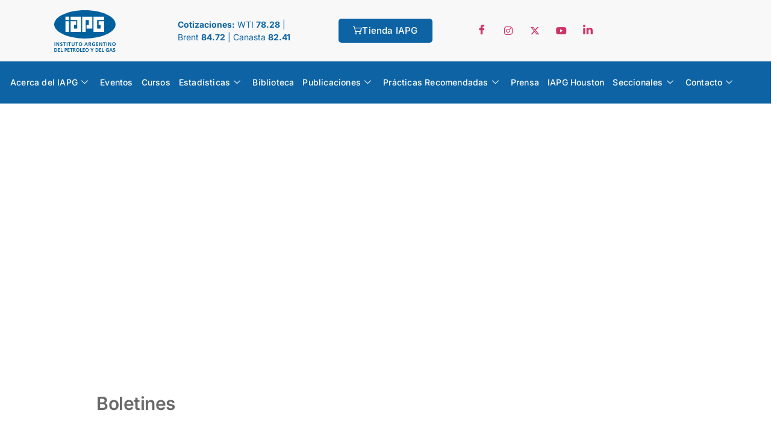

--- FILE ---
content_type: text/html; charset=UTF-8
request_url: https://iapg.org.ar/2019-enero/
body_size: 32628
content:

<!DOCTYPE html>
<html lang="es-AR">

<head>
	<meta charset="UTF-8">
	<meta name="viewport" content="width=device-width, initial-scale=1.0" />
		<title>2019 Enero &#8211; IAPG</title>
<meta name='robots' content='max-image-preview:large' />
	<style>img:is([sizes="auto" i], [sizes^="auto," i]) { contain-intrinsic-size: 3000px 1500px }</style>
	<link rel="alternate" type="application/rss+xml" title="IAPG &raquo; Feed" href="https://iapg.org.ar/feed/" />
<link rel="alternate" type="application/rss+xml" title="IAPG &raquo; RSS de los comentarios" href="https://iapg.org.ar/comments/feed/" />
<script>
window._wpemojiSettings = {"baseUrl":"https:\/\/s.w.org\/images\/core\/emoji\/16.0.1\/72x72\/","ext":".png","svgUrl":"https:\/\/s.w.org\/images\/core\/emoji\/16.0.1\/svg\/","svgExt":".svg","source":{"concatemoji":"https:\/\/iapg.org.ar\/wp-includes\/js\/wp-emoji-release.min.js?ver=6.8.3"}};
/*! This file is auto-generated */
!function(s,n){var o,i,e;function c(e){try{var t={supportTests:e,timestamp:(new Date).valueOf()};sessionStorage.setItem(o,JSON.stringify(t))}catch(e){}}function p(e,t,n){e.clearRect(0,0,e.canvas.width,e.canvas.height),e.fillText(t,0,0);var t=new Uint32Array(e.getImageData(0,0,e.canvas.width,e.canvas.height).data),a=(e.clearRect(0,0,e.canvas.width,e.canvas.height),e.fillText(n,0,0),new Uint32Array(e.getImageData(0,0,e.canvas.width,e.canvas.height).data));return t.every(function(e,t){return e===a[t]})}function u(e,t){e.clearRect(0,0,e.canvas.width,e.canvas.height),e.fillText(t,0,0);for(var n=e.getImageData(16,16,1,1),a=0;a<n.data.length;a++)if(0!==n.data[a])return!1;return!0}function f(e,t,n,a){switch(t){case"flag":return n(e,"\ud83c\udff3\ufe0f\u200d\u26a7\ufe0f","\ud83c\udff3\ufe0f\u200b\u26a7\ufe0f")?!1:!n(e,"\ud83c\udde8\ud83c\uddf6","\ud83c\udde8\u200b\ud83c\uddf6")&&!n(e,"\ud83c\udff4\udb40\udc67\udb40\udc62\udb40\udc65\udb40\udc6e\udb40\udc67\udb40\udc7f","\ud83c\udff4\u200b\udb40\udc67\u200b\udb40\udc62\u200b\udb40\udc65\u200b\udb40\udc6e\u200b\udb40\udc67\u200b\udb40\udc7f");case"emoji":return!a(e,"\ud83e\udedf")}return!1}function g(e,t,n,a){var r="undefined"!=typeof WorkerGlobalScope&&self instanceof WorkerGlobalScope?new OffscreenCanvas(300,150):s.createElement("canvas"),o=r.getContext("2d",{willReadFrequently:!0}),i=(o.textBaseline="top",o.font="600 32px Arial",{});return e.forEach(function(e){i[e]=t(o,e,n,a)}),i}function t(e){var t=s.createElement("script");t.src=e,t.defer=!0,s.head.appendChild(t)}"undefined"!=typeof Promise&&(o="wpEmojiSettingsSupports",i=["flag","emoji"],n.supports={everything:!0,everythingExceptFlag:!0},e=new Promise(function(e){s.addEventListener("DOMContentLoaded",e,{once:!0})}),new Promise(function(t){var n=function(){try{var e=JSON.parse(sessionStorage.getItem(o));if("object"==typeof e&&"number"==typeof e.timestamp&&(new Date).valueOf()<e.timestamp+604800&&"object"==typeof e.supportTests)return e.supportTests}catch(e){}return null}();if(!n){if("undefined"!=typeof Worker&&"undefined"!=typeof OffscreenCanvas&&"undefined"!=typeof URL&&URL.createObjectURL&&"undefined"!=typeof Blob)try{var e="postMessage("+g.toString()+"("+[JSON.stringify(i),f.toString(),p.toString(),u.toString()].join(",")+"));",a=new Blob([e],{type:"text/javascript"}),r=new Worker(URL.createObjectURL(a),{name:"wpTestEmojiSupports"});return void(r.onmessage=function(e){c(n=e.data),r.terminate(),t(n)})}catch(e){}c(n=g(i,f,p,u))}t(n)}).then(function(e){for(var t in e)n.supports[t]=e[t],n.supports.everything=n.supports.everything&&n.supports[t],"flag"!==t&&(n.supports.everythingExceptFlag=n.supports.everythingExceptFlag&&n.supports[t]);n.supports.everythingExceptFlag=n.supports.everythingExceptFlag&&!n.supports.flag,n.DOMReady=!1,n.readyCallback=function(){n.DOMReady=!0}}).then(function(){return e}).then(function(){var e;n.supports.everything||(n.readyCallback(),(e=n.source||{}).concatemoji?t(e.concatemoji):e.wpemoji&&e.twemoji&&(t(e.twemoji),t(e.wpemoji)))}))}((window,document),window._wpemojiSettings);
</script>
<link data-minify="1" rel='stylesheet' id='hello-elementor-theme-style-css' href='https://iapg.org.ar/wp-content/cache/min/1/wp-content/themes/hello-elementor/assets/css/theme.css?ver=1768467953' media='all' />
<link rel='stylesheet' id='elementor-frontend-css' href='https://iapg.org.ar/wp-content/plugins/elementor/assets/css/frontend.min.css?ver=3.34.0' media='all' />
<link rel='stylesheet' id='eael-general-css' href='https://iapg.org.ar/wp-content/plugins/essential-addons-for-elementor-lite/assets/front-end/css/view/general.min.css?ver=6.5.5' media='all' />
<link data-minify="1" rel='stylesheet' id='eael-3135-css' href='https://iapg.org.ar/wp-content/cache/min/1/wp-content/uploads/essential-addons-elementor/eael-3135.css?ver=1768467953' media='all' />
<link rel='stylesheet' id='elementor-post-3135-css' href='https://iapg.org.ar/wp-content/uploads/elementor/css/post-3135.css?ver=1768467854' media='all' />
<link data-minify="1" rel='stylesheet' id='hfe-widgets-style-css' href='https://iapg.org.ar/wp-content/cache/min/1/wp-content/plugins/header-footer-elementor/inc/widgets-css/frontend.css?ver=1768467953' media='all' />
<link data-minify="1" rel='stylesheet' id='hfe-woo-product-grid-css' href='https://iapg.org.ar/wp-content/cache/min/1/wp-content/plugins/header-footer-elementor/inc/widgets-css/woo-products.css?ver=1768467953' media='all' />
<style id='wp-emoji-styles-inline-css'>

	img.wp-smiley, img.emoji {
		display: inline !important;
		border: none !important;
		box-shadow: none !important;
		height: 1em !important;
		width: 1em !important;
		margin: 0 0.07em !important;
		vertical-align: -0.1em !important;
		background: none !important;
		padding: 0 !important;
	}
</style>
<style id='global-styles-inline-css'>
:root{--wp--preset--aspect-ratio--square: 1;--wp--preset--aspect-ratio--4-3: 4/3;--wp--preset--aspect-ratio--3-4: 3/4;--wp--preset--aspect-ratio--3-2: 3/2;--wp--preset--aspect-ratio--2-3: 2/3;--wp--preset--aspect-ratio--16-9: 16/9;--wp--preset--aspect-ratio--9-16: 9/16;--wp--preset--color--black: #000000;--wp--preset--color--cyan-bluish-gray: #abb8c3;--wp--preset--color--white: #ffffff;--wp--preset--color--pale-pink: #f78da7;--wp--preset--color--vivid-red: #cf2e2e;--wp--preset--color--luminous-vivid-orange: #ff6900;--wp--preset--color--luminous-vivid-amber: #fcb900;--wp--preset--color--light-green-cyan: #7bdcb5;--wp--preset--color--vivid-green-cyan: #00d084;--wp--preset--color--pale-cyan-blue: #8ed1fc;--wp--preset--color--vivid-cyan-blue: #0693e3;--wp--preset--color--vivid-purple: #9b51e0;--wp--preset--gradient--vivid-cyan-blue-to-vivid-purple: linear-gradient(135deg,rgba(6,147,227,1) 0%,rgb(155,81,224) 100%);--wp--preset--gradient--light-green-cyan-to-vivid-green-cyan: linear-gradient(135deg,rgb(122,220,180) 0%,rgb(0,208,130) 100%);--wp--preset--gradient--luminous-vivid-amber-to-luminous-vivid-orange: linear-gradient(135deg,rgba(252,185,0,1) 0%,rgba(255,105,0,1) 100%);--wp--preset--gradient--luminous-vivid-orange-to-vivid-red: linear-gradient(135deg,rgba(255,105,0,1) 0%,rgb(207,46,46) 100%);--wp--preset--gradient--very-light-gray-to-cyan-bluish-gray: linear-gradient(135deg,rgb(238,238,238) 0%,rgb(169,184,195) 100%);--wp--preset--gradient--cool-to-warm-spectrum: linear-gradient(135deg,rgb(74,234,220) 0%,rgb(151,120,209) 20%,rgb(207,42,186) 40%,rgb(238,44,130) 60%,rgb(251,105,98) 80%,rgb(254,248,76) 100%);--wp--preset--gradient--blush-light-purple: linear-gradient(135deg,rgb(255,206,236) 0%,rgb(152,150,240) 100%);--wp--preset--gradient--blush-bordeaux: linear-gradient(135deg,rgb(254,205,165) 0%,rgb(254,45,45) 50%,rgb(107,0,62) 100%);--wp--preset--gradient--luminous-dusk: linear-gradient(135deg,rgb(255,203,112) 0%,rgb(199,81,192) 50%,rgb(65,88,208) 100%);--wp--preset--gradient--pale-ocean: linear-gradient(135deg,rgb(255,245,203) 0%,rgb(182,227,212) 50%,rgb(51,167,181) 100%);--wp--preset--gradient--electric-grass: linear-gradient(135deg,rgb(202,248,128) 0%,rgb(113,206,126) 100%);--wp--preset--gradient--midnight: linear-gradient(135deg,rgb(2,3,129) 0%,rgb(40,116,252) 100%);--wp--preset--font-size--small: 13px;--wp--preset--font-size--medium: 20px;--wp--preset--font-size--large: 36px;--wp--preset--font-size--x-large: 42px;--wp--preset--spacing--20: 0.44rem;--wp--preset--spacing--30: 0.67rem;--wp--preset--spacing--40: 1rem;--wp--preset--spacing--50: 1.5rem;--wp--preset--spacing--60: 2.25rem;--wp--preset--spacing--70: 3.38rem;--wp--preset--spacing--80: 5.06rem;--wp--preset--shadow--natural: 6px 6px 9px rgba(0, 0, 0, 0.2);--wp--preset--shadow--deep: 12px 12px 50px rgba(0, 0, 0, 0.4);--wp--preset--shadow--sharp: 6px 6px 0px rgba(0, 0, 0, 0.2);--wp--preset--shadow--outlined: 6px 6px 0px -3px rgba(255, 255, 255, 1), 6px 6px rgba(0, 0, 0, 1);--wp--preset--shadow--crisp: 6px 6px 0px rgba(0, 0, 0, 1);}:root { --wp--style--global--content-size: 800px;--wp--style--global--wide-size: 1200px; }:where(body) { margin: 0; }.wp-site-blocks > .alignleft { float: left; margin-right: 2em; }.wp-site-blocks > .alignright { float: right; margin-left: 2em; }.wp-site-blocks > .aligncenter { justify-content: center; margin-left: auto; margin-right: auto; }:where(.wp-site-blocks) > * { margin-block-start: 24px; margin-block-end: 0; }:where(.wp-site-blocks) > :first-child { margin-block-start: 0; }:where(.wp-site-blocks) > :last-child { margin-block-end: 0; }:root { --wp--style--block-gap: 24px; }:root :where(.is-layout-flow) > :first-child{margin-block-start: 0;}:root :where(.is-layout-flow) > :last-child{margin-block-end: 0;}:root :where(.is-layout-flow) > *{margin-block-start: 24px;margin-block-end: 0;}:root :where(.is-layout-constrained) > :first-child{margin-block-start: 0;}:root :where(.is-layout-constrained) > :last-child{margin-block-end: 0;}:root :where(.is-layout-constrained) > *{margin-block-start: 24px;margin-block-end: 0;}:root :where(.is-layout-flex){gap: 24px;}:root :where(.is-layout-grid){gap: 24px;}.is-layout-flow > .alignleft{float: left;margin-inline-start: 0;margin-inline-end: 2em;}.is-layout-flow > .alignright{float: right;margin-inline-start: 2em;margin-inline-end: 0;}.is-layout-flow > .aligncenter{margin-left: auto !important;margin-right: auto !important;}.is-layout-constrained > .alignleft{float: left;margin-inline-start: 0;margin-inline-end: 2em;}.is-layout-constrained > .alignright{float: right;margin-inline-start: 2em;margin-inline-end: 0;}.is-layout-constrained > .aligncenter{margin-left: auto !important;margin-right: auto !important;}.is-layout-constrained > :where(:not(.alignleft):not(.alignright):not(.alignfull)){max-width: var(--wp--style--global--content-size);margin-left: auto !important;margin-right: auto !important;}.is-layout-constrained > .alignwide{max-width: var(--wp--style--global--wide-size);}body .is-layout-flex{display: flex;}.is-layout-flex{flex-wrap: wrap;align-items: center;}.is-layout-flex > :is(*, div){margin: 0;}body .is-layout-grid{display: grid;}.is-layout-grid > :is(*, div){margin: 0;}body{padding-top: 0px;padding-right: 0px;padding-bottom: 0px;padding-left: 0px;}a:where(:not(.wp-element-button)){text-decoration: underline;}:root :where(.wp-element-button, .wp-block-button__link){background-color: #32373c;border-width: 0;color: #fff;font-family: inherit;font-size: inherit;line-height: inherit;padding: calc(0.667em + 2px) calc(1.333em + 2px);text-decoration: none;}.has-black-color{color: var(--wp--preset--color--black) !important;}.has-cyan-bluish-gray-color{color: var(--wp--preset--color--cyan-bluish-gray) !important;}.has-white-color{color: var(--wp--preset--color--white) !important;}.has-pale-pink-color{color: var(--wp--preset--color--pale-pink) !important;}.has-vivid-red-color{color: var(--wp--preset--color--vivid-red) !important;}.has-luminous-vivid-orange-color{color: var(--wp--preset--color--luminous-vivid-orange) !important;}.has-luminous-vivid-amber-color{color: var(--wp--preset--color--luminous-vivid-amber) !important;}.has-light-green-cyan-color{color: var(--wp--preset--color--light-green-cyan) !important;}.has-vivid-green-cyan-color{color: var(--wp--preset--color--vivid-green-cyan) !important;}.has-pale-cyan-blue-color{color: var(--wp--preset--color--pale-cyan-blue) !important;}.has-vivid-cyan-blue-color{color: var(--wp--preset--color--vivid-cyan-blue) !important;}.has-vivid-purple-color{color: var(--wp--preset--color--vivid-purple) !important;}.has-black-background-color{background-color: var(--wp--preset--color--black) !important;}.has-cyan-bluish-gray-background-color{background-color: var(--wp--preset--color--cyan-bluish-gray) !important;}.has-white-background-color{background-color: var(--wp--preset--color--white) !important;}.has-pale-pink-background-color{background-color: var(--wp--preset--color--pale-pink) !important;}.has-vivid-red-background-color{background-color: var(--wp--preset--color--vivid-red) !important;}.has-luminous-vivid-orange-background-color{background-color: var(--wp--preset--color--luminous-vivid-orange) !important;}.has-luminous-vivid-amber-background-color{background-color: var(--wp--preset--color--luminous-vivid-amber) !important;}.has-light-green-cyan-background-color{background-color: var(--wp--preset--color--light-green-cyan) !important;}.has-vivid-green-cyan-background-color{background-color: var(--wp--preset--color--vivid-green-cyan) !important;}.has-pale-cyan-blue-background-color{background-color: var(--wp--preset--color--pale-cyan-blue) !important;}.has-vivid-cyan-blue-background-color{background-color: var(--wp--preset--color--vivid-cyan-blue) !important;}.has-vivid-purple-background-color{background-color: var(--wp--preset--color--vivid-purple) !important;}.has-black-border-color{border-color: var(--wp--preset--color--black) !important;}.has-cyan-bluish-gray-border-color{border-color: var(--wp--preset--color--cyan-bluish-gray) !important;}.has-white-border-color{border-color: var(--wp--preset--color--white) !important;}.has-pale-pink-border-color{border-color: var(--wp--preset--color--pale-pink) !important;}.has-vivid-red-border-color{border-color: var(--wp--preset--color--vivid-red) !important;}.has-luminous-vivid-orange-border-color{border-color: var(--wp--preset--color--luminous-vivid-orange) !important;}.has-luminous-vivid-amber-border-color{border-color: var(--wp--preset--color--luminous-vivid-amber) !important;}.has-light-green-cyan-border-color{border-color: var(--wp--preset--color--light-green-cyan) !important;}.has-vivid-green-cyan-border-color{border-color: var(--wp--preset--color--vivid-green-cyan) !important;}.has-pale-cyan-blue-border-color{border-color: var(--wp--preset--color--pale-cyan-blue) !important;}.has-vivid-cyan-blue-border-color{border-color: var(--wp--preset--color--vivid-cyan-blue) !important;}.has-vivid-purple-border-color{border-color: var(--wp--preset--color--vivid-purple) !important;}.has-vivid-cyan-blue-to-vivid-purple-gradient-background{background: var(--wp--preset--gradient--vivid-cyan-blue-to-vivid-purple) !important;}.has-light-green-cyan-to-vivid-green-cyan-gradient-background{background: var(--wp--preset--gradient--light-green-cyan-to-vivid-green-cyan) !important;}.has-luminous-vivid-amber-to-luminous-vivid-orange-gradient-background{background: var(--wp--preset--gradient--luminous-vivid-amber-to-luminous-vivid-orange) !important;}.has-luminous-vivid-orange-to-vivid-red-gradient-background{background: var(--wp--preset--gradient--luminous-vivid-orange-to-vivid-red) !important;}.has-very-light-gray-to-cyan-bluish-gray-gradient-background{background: var(--wp--preset--gradient--very-light-gray-to-cyan-bluish-gray) !important;}.has-cool-to-warm-spectrum-gradient-background{background: var(--wp--preset--gradient--cool-to-warm-spectrum) !important;}.has-blush-light-purple-gradient-background{background: var(--wp--preset--gradient--blush-light-purple) !important;}.has-blush-bordeaux-gradient-background{background: var(--wp--preset--gradient--blush-bordeaux) !important;}.has-luminous-dusk-gradient-background{background: var(--wp--preset--gradient--luminous-dusk) !important;}.has-pale-ocean-gradient-background{background: var(--wp--preset--gradient--pale-ocean) !important;}.has-electric-grass-gradient-background{background: var(--wp--preset--gradient--electric-grass) !important;}.has-midnight-gradient-background{background: var(--wp--preset--gradient--midnight) !important;}.has-small-font-size{font-size: var(--wp--preset--font-size--small) !important;}.has-medium-font-size{font-size: var(--wp--preset--font-size--medium) !important;}.has-large-font-size{font-size: var(--wp--preset--font-size--large) !important;}.has-x-large-font-size{font-size: var(--wp--preset--font-size--x-large) !important;}
:root :where(.wp-block-pullquote){font-size: 1.5em;line-height: 1.6;}
</style>
<link data-minify="1" rel='stylesheet' id='woocommerce-layout-css' href='https://iapg.org.ar/wp-content/cache/min/1/wp-content/plugins/woocommerce/assets/css/woocommerce-layout.css?ver=1768467953' media='all' />
<link data-minify="1" rel='stylesheet' id='woocommerce-smallscreen-css' href='https://iapg.org.ar/wp-content/cache/min/1/wp-content/plugins/woocommerce/assets/css/woocommerce-smallscreen.css?ver=1768467953' media='only screen and (max-width: 768px)' />
<link data-minify="1" rel='stylesheet' id='woocommerce-general-css' href='https://iapg.org.ar/wp-content/cache/background-css/iapg.org.ar/wp-content/cache/min/1/wp-content/plugins/woocommerce/assets/css/woocommerce.css?ver=1768467953&wpr_t=1768477833' media='all' />
<style id='woocommerce-inline-inline-css'>
.woocommerce form .form-row .required { visibility: visible; }
</style>
<link data-minify="1" rel='stylesheet' id='hfe-style-css' href='https://iapg.org.ar/wp-content/cache/min/1/wp-content/plugins/header-footer-elementor/assets/css/header-footer-elementor.css?ver=1768467953' media='all' />
<link data-minify="1" rel='stylesheet' id='eael-15569-css' href='https://iapg.org.ar/wp-content/cache/min/1/wp-content/uploads/essential-addons-elementor/eael-15569.css?ver=1768477833' media='all' />
<link data-minify="1" rel='stylesheet' id='elementor-icons-css' href='https://iapg.org.ar/wp-content/cache/min/1/wp-content/plugins/elementor/assets/lib/eicons/css/elementor-icons.min.css?ver=1768467953' media='all' />
<style id='elementor-icons-inline-css'>

		.elementor-add-new-section .elementor-add-templately-promo-button{
            background-color: #5d4fff !important;
            background-image: var(--wpr-bg-9feeadf0-9106-410d-abe0-247b7222b479);
            background-repeat: no-repeat;
            background-position: center center;
            position: relative;
        }
        
		.elementor-add-new-section .elementor-add-templately-promo-button > i{
            height: 12px;
        }
        
        body .elementor-add-new-section .elementor-add-section-area-button {
            margin-left: 0;
        }

		.elementor-add-new-section .elementor-add-templately-promo-button{
            background-color: #5d4fff !important;
            background-image: var(--wpr-bg-9feeadf0-9106-410d-abe0-247b7222b479);
            background-repeat: no-repeat;
            background-position: center center;
            position: relative;
        }
        
		.elementor-add-new-section .elementor-add-templately-promo-button > i{
            height: 12px;
        }
        
        body .elementor-add-new-section .elementor-add-section-area-button {
            margin-left: 0;
        }
</style>
<link rel='stylesheet' id='elementor-post-5-css' href='https://iapg.org.ar/wp-content/uploads/elementor/css/post-5.css?ver=1768467860' media='all' />
<link rel='stylesheet' id='eihe-front-style-css' href='https://iapg.org.ar/wp-content/plugins/image-hover-effects-addon-for-elementor/assets/style.min.css?ver=1.4.4' media='all' />
<link data-minify="1" rel='stylesheet' id='font-awesome-5-all-css' href='https://iapg.org.ar/wp-content/cache/min/1/wp-content/plugins/elementor/assets/lib/font-awesome/css/all.min.css?ver=1768467953' media='all' />
<link rel='stylesheet' id='font-awesome-4-shim-css' href='https://iapg.org.ar/wp-content/plugins/elementor/assets/lib/font-awesome/css/v4-shims.min.css?ver=3.34.0' media='all' />
<link rel='stylesheet' id='widget-heading-css' href='https://iapg.org.ar/wp-content/plugins/elementor/assets/css/widget-heading.min.css?ver=3.34.0' media='all' />
<link rel='stylesheet' id='widget-icon-list-css' href='https://iapg.org.ar/wp-content/plugins/elementor/assets/css/widget-icon-list.min.css?ver=3.34.0' media='all' />
<link rel='stylesheet' id='elementor-post-15569-css' href='https://iapg.org.ar/wp-content/uploads/elementor/css/post-15569.css?ver=1768477832' media='all' />
<link data-minify="1" rel='stylesheet' id='brands-styles-css' href='https://iapg.org.ar/wp-content/cache/min/1/wp-content/plugins/woocommerce/assets/css/brands.css?ver=1768467953' media='all' />
<link data-minify="1" rel='stylesheet' id='hello-elementor-css' href='https://iapg.org.ar/wp-content/cache/min/1/wp-content/themes/hello-elementor/assets/css/reset.css?ver=1768467953' media='all' />
<link data-minify="1" rel='stylesheet' id='hello-elementor-header-footer-css' href='https://iapg.org.ar/wp-content/cache/min/1/wp-content/themes/hello-elementor/assets/css/header-footer.css?ver=1768467953' media='all' />
<link rel='stylesheet' id='chld_thm_cfg_child-css' href='https://iapg.org.ar/wp-content/themes/hello-elementor-child/style.css?ver=3.4.4.1756693609' media='all' />
<link rel='stylesheet' id='widget-social-icons-css' href='https://iapg.org.ar/wp-content/plugins/elementor/assets/css/widget-social-icons.min.css?ver=3.34.0' media='all' />
<link rel='stylesheet' id='e-apple-webkit-css' href='https://iapg.org.ar/wp-content/plugins/elementor/assets/css/conditionals/apple-webkit.min.css?ver=3.34.0' media='all' />
<link rel='stylesheet' id='widget-image-css' href='https://iapg.org.ar/wp-content/plugins/elementor/assets/css/widget-image.min.css?ver=3.34.0' media='all' />
<link rel='stylesheet' id='elementor-post-719-css' href='https://iapg.org.ar/wp-content/uploads/elementor/css/post-719.css?ver=1768467862' media='all' />
<link data-minify="1" rel='stylesheet' id='pmw-public-elementor-fix-css' href='https://iapg.org.ar/wp-content/cache/min/1/wp-content/plugins/woocommerce-google-adwords-conversion-tracking-tag/css/public/elementor-fix.css?ver=1768467953' media='all' />
<link data-minify="1" rel='stylesheet' id='hfe-elementor-icons-css' href='https://iapg.org.ar/wp-content/cache/min/1/wp-content/plugins/elementor/assets/lib/eicons/css/elementor-icons.min.css?ver=1768467953' media='all' />
<link rel='stylesheet' id='hfe-icons-list-css' href='https://iapg.org.ar/wp-content/plugins/elementor/assets/css/widget-icon-list.min.css?ver=3.24.3' media='all' />
<link rel='stylesheet' id='hfe-social-icons-css' href='https://iapg.org.ar/wp-content/plugins/elementor/assets/css/widget-social-icons.min.css?ver=3.24.0' media='all' />
<link data-minify="1" rel='stylesheet' id='hfe-social-share-icons-brands-css' href='https://iapg.org.ar/wp-content/cache/min/1/wp-content/plugins/elementor/assets/lib/font-awesome/css/brands.css?ver=1768467953' media='all' />
<link data-minify="1" rel='stylesheet' id='hfe-social-share-icons-fontawesome-css' href='https://iapg.org.ar/wp-content/cache/min/1/wp-content/plugins/elementor/assets/lib/font-awesome/css/fontawesome.css?ver=1768467953' media='all' />
<link data-minify="1" rel='stylesheet' id='hfe-nav-menu-icons-css' href='https://iapg.org.ar/wp-content/cache/min/1/wp-content/plugins/elementor/assets/lib/font-awesome/css/solid.css?ver=1768467954' media='all' />
<link rel='stylesheet' id='hfe-widget-blockquote-css' href='https://iapg.org.ar/wp-content/plugins/elementor-pro/assets/css/widget-blockquote.min.css?ver=3.25.0' media='all' />
<link rel='stylesheet' id='hfe-mega-menu-css' href='https://iapg.org.ar/wp-content/plugins/elementor-pro/assets/css/widget-mega-menu.min.css?ver=3.26.2' media='all' />
<link rel='stylesheet' id='hfe-nav-menu-widget-css' href='https://iapg.org.ar/wp-content/plugins/elementor-pro/assets/css/widget-nav-menu.min.css?ver=3.26.0' media='all' />
<link rel='stylesheet' id='jquery-chosen-css' href='https://iapg.org.ar/wp-content/cache/background-css/iapg.org.ar/wp-content/plugins/jet-search/assets/lib/chosen/chosen.min.css?ver=1.8.7&wpr_t=1768477833' media='all' />
<link data-minify="1" rel='stylesheet' id='jet-search-css' href='https://iapg.org.ar/wp-content/cache/min/1/wp-content/plugins/jet-search/assets/css/jet-search.css?ver=1768467954' media='all' />
<link data-minify="1" rel='stylesheet' id='ekit-widget-styles-css' href='https://iapg.org.ar/wp-content/cache/background-css/iapg.org.ar/wp-content/cache/min/1/wp-content/plugins/elementskit-lite/widgets/init/assets/css/widget-styles.css?ver=1768467954&wpr_t=1768477833' media='all' />
<link data-minify="1" rel='stylesheet' id='ekit-responsive-css' href='https://iapg.org.ar/wp-content/cache/min/1/wp-content/plugins/elementskit-lite/widgets/init/assets/css/responsive.css?ver=1768467954' media='all' />
<link data-minify="1" rel='stylesheet' id='elementor-gf-local-inter-css' href='https://iapg.org.ar/wp-content/cache/min/1/wp-content/uploads/elementor/google-fonts/css/inter.css?ver=1768467954' media='all' />
<link data-minify="1" rel='stylesheet' id='elementor-gf-local-roboto-css' href='https://iapg.org.ar/wp-content/cache/min/1/wp-content/uploads/elementor/google-fonts/css/roboto.css?ver=1768467954' media='all' />
<link data-minify="1" rel='stylesheet' id='elementor-gf-local-montserrat-css' href='https://iapg.org.ar/wp-content/cache/min/1/wp-content/uploads/elementor/google-fonts/css/montserrat.css?ver=1768467954' media='all' />
<link data-minify="1" rel='stylesheet' id='elementor-gf-local-raleway-css' href='https://iapg.org.ar/wp-content/cache/min/1/wp-content/uploads/elementor/google-fonts/css/raleway.css?ver=1768467954' media='all' />
<link data-minify="1" rel='stylesheet' id='elementor-icons-ekiticons-css' href='https://iapg.org.ar/wp-content/cache/min/1/wp-content/plugins/elementskit-lite/modules/elementskit-icon-pack/assets/css/ekiticons.css?ver=1768467954' media='all' />
<link rel='stylesheet' id='elementor-icons-shared-0-css' href='https://iapg.org.ar/wp-content/plugins/elementor/assets/lib/font-awesome/css/fontawesome.min.css?ver=5.15.3' media='all' />
<link data-minify="1" rel='stylesheet' id='elementor-icons-fa-brands-css' href='https://iapg.org.ar/wp-content/cache/min/1/wp-content/plugins/elementor/assets/lib/font-awesome/css/brands.min.css?ver=1768467954' media='all' />
<script src="https://iapg.org.ar/wp-includes/js/jquery/jquery.min.js?ver=3.7.1" id="jquery-core-js" data-rocket-defer defer></script>
<script src="https://iapg.org.ar/wp-includes/js/jquery/jquery-migrate.min.js?ver=3.4.1" id="jquery-migrate-js" data-rocket-defer defer></script>
<script id="jquery-js-after">window.addEventListener('DOMContentLoaded', function() {
!function($){"use strict";$(document).ready(function(){$(this).scrollTop()>100&&$(".hfe-scroll-to-top-wrap").removeClass("hfe-scroll-to-top-hide"),$(window).scroll(function(){$(this).scrollTop()<100?$(".hfe-scroll-to-top-wrap").fadeOut(300):$(".hfe-scroll-to-top-wrap").fadeIn(300)}),$(".hfe-scroll-to-top-wrap").on("click",function(){$("html, body").animate({scrollTop:0},300);return!1})})}(jQuery);
!function($){'use strict';$(document).ready(function(){var bar=$('.hfe-reading-progress-bar');if(!bar.length)return;$(window).on('scroll',function(){var s=$(window).scrollTop(),d=$(document).height()-$(window).height(),p=d? s/d*100:0;bar.css('width',p+'%')});});}(jQuery);
});</script>
<script src="https://iapg.org.ar/wp-includes/js/imagesloaded.min.js?ver=6.8.3" id="imagesLoaded-js" data-rocket-defer defer></script>
<script src="https://iapg.org.ar/wp-content/plugins/woocommerce/assets/js/jquery-blockui/jquery.blockUI.min.js?ver=2.7.0-wc.10.3.7" id="wc-jquery-blockui-js" defer data-wp-strategy="defer"></script>
<script id="wc-add-to-cart-js-extra">
var wc_add_to_cart_params = {"ajax_url":"\/wp-admin\/admin-ajax.php","wc_ajax_url":"\/?wc-ajax=%%endpoint%%","i18n_view_cart":"Ver carrito","cart_url":"https:\/\/iapg.org.ar\/carro\/","is_cart":"","cart_redirect_after_add":"no"};
</script>
<script src="https://iapg.org.ar/wp-content/plugins/woocommerce/assets/js/frontend/add-to-cart.min.js?ver=10.3.7" id="wc-add-to-cart-js" defer data-wp-strategy="defer"></script>
<script src="https://iapg.org.ar/wp-content/plugins/woocommerce/assets/js/js-cookie/js.cookie.min.js?ver=2.1.4-wc.10.3.7" id="wc-js-cookie-js" defer data-wp-strategy="defer"></script>
<script id="woocommerce-js-extra">
var woocommerce_params = {"ajax_url":"\/wp-admin\/admin-ajax.php","wc_ajax_url":"\/?wc-ajax=%%endpoint%%","i18n_password_show":"Mostrar contrase\u00f1a","i18n_password_hide":"Ocultar contrase\u00f1a"};
</script>
<script src="https://iapg.org.ar/wp-content/plugins/woocommerce/assets/js/frontend/woocommerce.min.js?ver=10.3.7" id="woocommerce-js" defer data-wp-strategy="defer"></script>
<script src="https://iapg.org.ar/wp-content/plugins/elementor/assets/lib/font-awesome/js/v4-shims.min.js?ver=3.34.0" id="font-awesome-4-shim-js" data-rocket-defer defer></script>
<script src="https://iapg.org.ar/wp-includes/js/dist/hooks.min.js?ver=4d63a3d491d11ffd8ac6" id="wp-hooks-js"></script>
<script id="wpm-js-extra">
var wpm = {"ajax_url":"https:\/\/iapg.org.ar\/wp-admin\/admin-ajax.php","root":"https:\/\/iapg.org.ar\/wp-json\/","nonce_wp_rest":"9f16654e4a","nonce_ajax":"2e74c53bf5"};
</script>
<script src="https://iapg.org.ar/wp-content/plugins/woocommerce-google-adwords-conversion-tracking-tag/js/public/free/wpm-public.p1.min.js?ver=1.54.1" id="wpm-js" data-rocket-defer defer></script>
<link rel="https://api.w.org/" href="https://iapg.org.ar/wp-json/" /><link rel="alternate" title="JSON" type="application/json" href="https://iapg.org.ar/wp-json/wp/v2/pages/15569" /><link rel="EditURI" type="application/rsd+xml" title="RSD" href="https://iapg.org.ar/xmlrpc.php?rsd" />
<meta name="generator" content="WordPress 6.8.3" />
<meta name="generator" content="WooCommerce 10.3.7" />
<link rel="canonical" href="https://iapg.org.ar/2019-enero/" />
<link rel='shortlink' href='https://iapg.org.ar/?p=15569' />
<link rel="alternate" title="oEmbed (JSON)" type="application/json+oembed" href="https://iapg.org.ar/wp-json/oembed/1.0/embed?url=https%3A%2F%2Fiapg.org.ar%2F2019-enero%2F" />
<link rel="alternate" title="oEmbed (XML)" type="text/xml+oembed" href="https://iapg.org.ar/wp-json/oembed/1.0/embed?url=https%3A%2F%2Fiapg.org.ar%2F2019-enero%2F&#038;format=xml" />
	<noscript><style>.woocommerce-product-gallery{ opacity: 1 !important; }</style></noscript>
	<meta name="generator" content="Elementor 3.34.0; features: additional_custom_breakpoints; settings: css_print_method-external, google_font-enabled, font_display-swap">

<!-- START Pixel Manager for WooCommerce -->

		<script>

			window.wpmDataLayer = window.wpmDataLayer || {};
			window.wpmDataLayer = Object.assign(window.wpmDataLayer, {"cart":{},"cart_item_keys":{},"version":{"number":"1.54.1","pro":false,"eligible_for_updates":false,"distro":"fms","beta":false,"show":true},"pixels":{"google":{"linker":{"settings":null},"user_id":false,"analytics":{"ga4":{"measurement_id":"G-CW7DBQRVFN","parameters":{},"mp_active":false,"debug_mode":false,"page_load_time_tracking":false},"id_type":"post_id"},"tag_id":"G-CW7DBQRVFN","tag_id_suppressed":[],"tag_gateway":{"measurement_path":""},"tcf_support":false,"consent_mode":{"is_active":true,"wait_for_update":500,"ads_data_redaction":false,"url_passthrough":true}}},"shop":{"list_name":"Page | 2019 Enero","list_id":"page_2019-enero","page_type":"page","currency":"ARS","selectors":{"addToCart":[],"beginCheckout":[]},"order_duplication_prevention":true,"view_item_list_trigger":{"test_mode":false,"background_color":"green","opacity":0.5,"repeat":true,"timeout":1000,"threshold":0.8},"variations_output":true,"session_active":false},"page":{"id":15569,"title":"2019 Enero","type":"page","categories":[],"parent":{"id":0,"title":"2019 Enero","type":"page","categories":[]}},"general":{"user_logged_in":false,"scroll_tracking_thresholds":[],"page_id":15569,"exclude_domains":[],"server_2_server":{"active":false,"user_agent_exclude_patterns":[],"ip_exclude_list":[],"pageview_event_s2s":{"is_active":false,"pixels":[]}},"consent_management":{"explicit_consent":false},"lazy_load_pmw":false,"chunk_base_path":"https://iapg.org.ar/wp-content/plugins/woocommerce-google-adwords-conversion-tracking-tag/js/public/free/","modules":{"load_deprecated_functions":true}}});

		</script>

		
<!-- END Pixel Manager for WooCommerce -->
			<style>
				.e-con.e-parent:nth-of-type(n+4):not(.e-lazyloaded):not(.e-no-lazyload),
				.e-con.e-parent:nth-of-type(n+4):not(.e-lazyloaded):not(.e-no-lazyload) * {
					background-image: none !important;
				}
				@media screen and (max-height: 1024px) {
					.e-con.e-parent:nth-of-type(n+3):not(.e-lazyloaded):not(.e-no-lazyload),
					.e-con.e-parent:nth-of-type(n+3):not(.e-lazyloaded):not(.e-no-lazyload) * {
						background-image: none !important;
					}
				}
				@media screen and (max-height: 640px) {
					.e-con.e-parent:nth-of-type(n+2):not(.e-lazyloaded):not(.e-no-lazyload),
					.e-con.e-parent:nth-of-type(n+2):not(.e-lazyloaded):not(.e-no-lazyload) * {
						background-image: none !important;
					}
				}
			</style>
			<link rel="icon" href="https://iapg.org.ar/wp-content/uploads/2025/06/Imagen-de-WhatsApp-2025-06-10-a-las-15.25.06_011d8ce1.jpg" sizes="32x32" />
<link rel="icon" href="https://iapg.org.ar/wp-content/uploads/2025/06/Imagen-de-WhatsApp-2025-06-10-a-las-15.25.06_011d8ce1.jpg" sizes="192x192" />
<link rel="apple-touch-icon" href="https://iapg.org.ar/wp-content/uploads/2025/06/Imagen-de-WhatsApp-2025-06-10-a-las-15.25.06_011d8ce1.jpg" />
<meta name="msapplication-TileImage" content="https://iapg.org.ar/wp-content/uploads/2025/06/Imagen-de-WhatsApp-2025-06-10-a-las-15.25.06_011d8ce1.jpg" />
<noscript><style id="rocket-lazyload-nojs-css">.rll-youtube-player, [data-lazy-src]{display:none !important;}</style></noscript><style id="wpr-lazyload-bg-container"></style><style id="wpr-lazyload-bg-exclusion"></style>
<noscript>
<style id="wpr-lazyload-bg-nostyle">.woocommerce .blockUI.blockOverlay::before{--wpr-bg-d3e3a7fe-b6f4-4922-b9b8-9528539caf80: url('https://iapg.org.ar/wp-content/plugins/woocommerce/assets/images/icons/loader.svg');}.woocommerce .loader::before{--wpr-bg-5929a615-350d-40ae-9a99-ed593b858c8a: url('https://iapg.org.ar/wp-content/plugins/woocommerce/assets/images/icons/loader.svg');}#add_payment_method #payment div.payment_box .wc-credit-card-form-card-cvc.visa,#add_payment_method #payment div.payment_box .wc-credit-card-form-card-expiry.visa,#add_payment_method #payment div.payment_box .wc-credit-card-form-card-number.visa,.woocommerce-cart #payment div.payment_box .wc-credit-card-form-card-cvc.visa,.woocommerce-cart #payment div.payment_box .wc-credit-card-form-card-expiry.visa,.woocommerce-cart #payment div.payment_box .wc-credit-card-form-card-number.visa,.woocommerce-checkout #payment div.payment_box .wc-credit-card-form-card-cvc.visa,.woocommerce-checkout #payment div.payment_box .wc-credit-card-form-card-expiry.visa,.woocommerce-checkout #payment div.payment_box .wc-credit-card-form-card-number.visa{--wpr-bg-ae7c75fe-879d-464e-8bdc-5da211137c8c: url('https://iapg.org.ar/wp-content/plugins/woocommerce/assets/images/icons/credit-cards/visa.svg');}#add_payment_method #payment div.payment_box .wc-credit-card-form-card-cvc.mastercard,#add_payment_method #payment div.payment_box .wc-credit-card-form-card-expiry.mastercard,#add_payment_method #payment div.payment_box .wc-credit-card-form-card-number.mastercard,.woocommerce-cart #payment div.payment_box .wc-credit-card-form-card-cvc.mastercard,.woocommerce-cart #payment div.payment_box .wc-credit-card-form-card-expiry.mastercard,.woocommerce-cart #payment div.payment_box .wc-credit-card-form-card-number.mastercard,.woocommerce-checkout #payment div.payment_box .wc-credit-card-form-card-cvc.mastercard,.woocommerce-checkout #payment div.payment_box .wc-credit-card-form-card-expiry.mastercard,.woocommerce-checkout #payment div.payment_box .wc-credit-card-form-card-number.mastercard{--wpr-bg-618088c9-5103-4c4e-99de-9944a6ff09f6: url('https://iapg.org.ar/wp-content/plugins/woocommerce/assets/images/icons/credit-cards/mastercard.svg');}#add_payment_method #payment div.payment_box .wc-credit-card-form-card-cvc.laser,#add_payment_method #payment div.payment_box .wc-credit-card-form-card-expiry.laser,#add_payment_method #payment div.payment_box .wc-credit-card-form-card-number.laser,.woocommerce-cart #payment div.payment_box .wc-credit-card-form-card-cvc.laser,.woocommerce-cart #payment div.payment_box .wc-credit-card-form-card-expiry.laser,.woocommerce-cart #payment div.payment_box .wc-credit-card-form-card-number.laser,.woocommerce-checkout #payment div.payment_box .wc-credit-card-form-card-cvc.laser,.woocommerce-checkout #payment div.payment_box .wc-credit-card-form-card-expiry.laser,.woocommerce-checkout #payment div.payment_box .wc-credit-card-form-card-number.laser{--wpr-bg-d3b721fe-173d-4953-9503-7cdec4d081a2: url('https://iapg.org.ar/wp-content/plugins/woocommerce/assets/images/icons/credit-cards/laser.svg');}#add_payment_method #payment div.payment_box .wc-credit-card-form-card-cvc.dinersclub,#add_payment_method #payment div.payment_box .wc-credit-card-form-card-expiry.dinersclub,#add_payment_method #payment div.payment_box .wc-credit-card-form-card-number.dinersclub,.woocommerce-cart #payment div.payment_box .wc-credit-card-form-card-cvc.dinersclub,.woocommerce-cart #payment div.payment_box .wc-credit-card-form-card-expiry.dinersclub,.woocommerce-cart #payment div.payment_box .wc-credit-card-form-card-number.dinersclub,.woocommerce-checkout #payment div.payment_box .wc-credit-card-form-card-cvc.dinersclub,.woocommerce-checkout #payment div.payment_box .wc-credit-card-form-card-expiry.dinersclub,.woocommerce-checkout #payment div.payment_box .wc-credit-card-form-card-number.dinersclub{--wpr-bg-9798c448-407e-4ead-9a06-972562e58221: url('https://iapg.org.ar/wp-content/plugins/woocommerce/assets/images/icons/credit-cards/diners.svg');}#add_payment_method #payment div.payment_box .wc-credit-card-form-card-cvc.maestro,#add_payment_method #payment div.payment_box .wc-credit-card-form-card-expiry.maestro,#add_payment_method #payment div.payment_box .wc-credit-card-form-card-number.maestro,.woocommerce-cart #payment div.payment_box .wc-credit-card-form-card-cvc.maestro,.woocommerce-cart #payment div.payment_box .wc-credit-card-form-card-expiry.maestro,.woocommerce-cart #payment div.payment_box .wc-credit-card-form-card-number.maestro,.woocommerce-checkout #payment div.payment_box .wc-credit-card-form-card-cvc.maestro,.woocommerce-checkout #payment div.payment_box .wc-credit-card-form-card-expiry.maestro,.woocommerce-checkout #payment div.payment_box .wc-credit-card-form-card-number.maestro{--wpr-bg-c0848cc4-4c24-45d7-9698-8b06cea914d7: url('https://iapg.org.ar/wp-content/plugins/woocommerce/assets/images/icons/credit-cards/maestro.svg');}#add_payment_method #payment div.payment_box .wc-credit-card-form-card-cvc.jcb,#add_payment_method #payment div.payment_box .wc-credit-card-form-card-expiry.jcb,#add_payment_method #payment div.payment_box .wc-credit-card-form-card-number.jcb,.woocommerce-cart #payment div.payment_box .wc-credit-card-form-card-cvc.jcb,.woocommerce-cart #payment div.payment_box .wc-credit-card-form-card-expiry.jcb,.woocommerce-cart #payment div.payment_box .wc-credit-card-form-card-number.jcb,.woocommerce-checkout #payment div.payment_box .wc-credit-card-form-card-cvc.jcb,.woocommerce-checkout #payment div.payment_box .wc-credit-card-form-card-expiry.jcb,.woocommerce-checkout #payment div.payment_box .wc-credit-card-form-card-number.jcb{--wpr-bg-433380a3-fb1c-424a-8c78-126613211dad: url('https://iapg.org.ar/wp-content/plugins/woocommerce/assets/images/icons/credit-cards/jcb.svg');}#add_payment_method #payment div.payment_box .wc-credit-card-form-card-cvc.amex,#add_payment_method #payment div.payment_box .wc-credit-card-form-card-expiry.amex,#add_payment_method #payment div.payment_box .wc-credit-card-form-card-number.amex,.woocommerce-cart #payment div.payment_box .wc-credit-card-form-card-cvc.amex,.woocommerce-cart #payment div.payment_box .wc-credit-card-form-card-expiry.amex,.woocommerce-cart #payment div.payment_box .wc-credit-card-form-card-number.amex,.woocommerce-checkout #payment div.payment_box .wc-credit-card-form-card-cvc.amex,.woocommerce-checkout #payment div.payment_box .wc-credit-card-form-card-expiry.amex,.woocommerce-checkout #payment div.payment_box .wc-credit-card-form-card-number.amex{--wpr-bg-518a6dee-aed0-4d60-a25c-cbaed59424ca: url('https://iapg.org.ar/wp-content/plugins/woocommerce/assets/images/icons/credit-cards/amex.svg');}#add_payment_method #payment div.payment_box .wc-credit-card-form-card-cvc.discover,#add_payment_method #payment div.payment_box .wc-credit-card-form-card-expiry.discover,#add_payment_method #payment div.payment_box .wc-credit-card-form-card-number.discover,.woocommerce-cart #payment div.payment_box .wc-credit-card-form-card-cvc.discover,.woocommerce-cart #payment div.payment_box .wc-credit-card-form-card-expiry.discover,.woocommerce-cart #payment div.payment_box .wc-credit-card-form-card-number.discover,.woocommerce-checkout #payment div.payment_box .wc-credit-card-form-card-cvc.discover,.woocommerce-checkout #payment div.payment_box .wc-credit-card-form-card-expiry.discover,.woocommerce-checkout #payment div.payment_box .wc-credit-card-form-card-number.discover{--wpr-bg-f55ba837-8deb-4a0f-a3fa-9857c3ab369a: url('https://iapg.org.ar/wp-content/plugins/woocommerce/assets/images/icons/credit-cards/discover.svg');}.chosen-container-single .chosen-single abbr{--wpr-bg-540885b1-5db7-4db6-aa0d-ef87727ceaca: url('https://iapg.org.ar/wp-content/plugins/jet-search/assets/lib/chosen/chosen-sprite.png');}.chosen-container-single .chosen-single div b{--wpr-bg-c89b19dd-5889-4c14-8ef0-a9b1185d5935: url('https://iapg.org.ar/wp-content/plugins/jet-search/assets/lib/chosen/chosen-sprite.png');}.chosen-container-single .chosen-search input[type=text]{--wpr-bg-56bebfc9-c194-4b09-8108-b1f29548261a: url('https://iapg.org.ar/wp-content/plugins/jet-search/assets/lib/chosen/chosen-sprite.png');}.chosen-container-multi .chosen-choices li.search-choice .search-choice-close{--wpr-bg-d6c8edbd-4790-4af7-8ada-37a5a321abec: url('https://iapg.org.ar/wp-content/plugins/jet-search/assets/lib/chosen/chosen-sprite.png');}.chosen-rtl .chosen-search input[type=text]{--wpr-bg-ad97784e-11c0-4aa6-8244-17b6d441f2da: url('https://iapg.org.ar/wp-content/plugins/jet-search/assets/lib/chosen/chosen-sprite.png');}.chosen-container .chosen-results-scroll-down span,.chosen-container .chosen-results-scroll-up span,.chosen-container-multi .chosen-choices .search-choice .search-choice-close,.chosen-container-single .chosen-search input[type=text],.chosen-container-single .chosen-single abbr,.chosen-container-single .chosen-single div b,.chosen-rtl .chosen-search input[type=text]{--wpr-bg-d388e3ff-36e2-4e0e-b598-7ca9b971a47c: url('https://iapg.org.ar/wp-content/plugins/jet-search/assets/lib/chosen/chosen-sprite@2x.png');}table.dataTable thead .dt-orderable-asc,table.dataTable thead .dt-orderable-desc{--wpr-bg-e2a908c6-d5b8-47f5-992d-9be3872a3eb1: url('https://iapg.org.ar/wp-content/plugins/elementskit-lite/widgets/init/assets/img/arrow.png');}table.dataTable thead .dt-ordering-asc{--wpr-bg-a40156d1-7836-47b8-ab3a-ec0eb9daf2dd: url('https://iapg.org.ar/wp-content/plugins/elementskit-lite/widgets/init/assets/img/sort_asc.png');}table.dataTable thead .dt-ordering-desc{--wpr-bg-f1c3c8a0-2eea-437d-9811-ab98c05739d4: url('https://iapg.org.ar/wp-content/plugins/elementskit-lite/widgets/init/assets/img/sort_desc.png');}table.dataTable thead .dt-ordering-asc-disabled{--wpr-bg-a2411ebf-1ae4-47b9-8e84-e68a809b82f7: url('https://iapg.org.ar/wp-content/plugins/elementskit-lite/widgets/init/assets/img/sort_asc_disabled.png');}button.pswp__button{--wpr-bg-a6f694ad-a42b-4fa0-a690-ed253ec59f35: url('https://iapg.org.ar/wp-content/plugins/woocommerce/assets/css/photoswipe/default-skin/default-skin.png');}.pswp__button,.pswp__button--arrow--left:before,.pswp__button--arrow--right:before{--wpr-bg-df75b346-3d97-4268-bf80-53fb2ce42494: url('https://iapg.org.ar/wp-content/plugins/woocommerce/assets/css/photoswipe/default-skin/default-skin.png');}.pswp__preloader--active .pswp__preloader__icn{--wpr-bg-68f92596-db0c-4224-8051-62dd8ca0aed2: url('https://iapg.org.ar/wp-content/plugins/woocommerce/assets/css/photoswipe/default-skin/preloader.gif');}.pswp--svg .pswp__button,.pswp--svg .pswp__button--arrow--left:before,.pswp--svg .pswp__button--arrow--right:before{--wpr-bg-b98353d7-3bf7-4d27-85b3-44d6ce6b5dd6: url('https://iapg.org.ar/wp-content/plugins/woocommerce/assets/css/photoswipe/default-skin/default-skin.svg');}.elementor-add-new-section .elementor-add-templately-promo-button{--wpr-bg-9feeadf0-9106-410d-abe0-247b7222b479: url('https://iapg.org.ar/wp-content/plugins/essential-addons-for-elementor-lite/assets/admin/images/templately/logo-icon.svg');}.elementor-add-new-section .elementor-add-templately-promo-button{--wpr-bg-ca481651-4072-48e8-932f-5074683feb39: url('https://iapg.org.ar/wp-content/plugins/essential-addons-for-elementor-lite/assets/admin/images/templately/logo-icon.svg');}</style>
</noscript>
<script type="application/javascript">const rocket_pairs = [{"selector":".woocommerce .blockUI.blockOverlay","style":".woocommerce .blockUI.blockOverlay::before{--wpr-bg-d3e3a7fe-b6f4-4922-b9b8-9528539caf80: url('https:\/\/iapg.org.ar\/wp-content\/plugins\/woocommerce\/assets\/images\/icons\/loader.svg');}","hash":"d3e3a7fe-b6f4-4922-b9b8-9528539caf80","url":"https:\/\/iapg.org.ar\/wp-content\/plugins\/woocommerce\/assets\/images\/icons\/loader.svg"},{"selector":".woocommerce .loader","style":".woocommerce .loader::before{--wpr-bg-5929a615-350d-40ae-9a99-ed593b858c8a: url('https:\/\/iapg.org.ar\/wp-content\/plugins\/woocommerce\/assets\/images\/icons\/loader.svg');}","hash":"5929a615-350d-40ae-9a99-ed593b858c8a","url":"https:\/\/iapg.org.ar\/wp-content\/plugins\/woocommerce\/assets\/images\/icons\/loader.svg"},{"selector":"#add_payment_method #payment div.payment_box .wc-credit-card-form-card-cvc.visa,#add_payment_method #payment div.payment_box .wc-credit-card-form-card-expiry.visa,#add_payment_method #payment div.payment_box .wc-credit-card-form-card-number.visa,.woocommerce-cart #payment div.payment_box .wc-credit-card-form-card-cvc.visa,.woocommerce-cart #payment div.payment_box .wc-credit-card-form-card-expiry.visa,.woocommerce-cart #payment div.payment_box .wc-credit-card-form-card-number.visa,.woocommerce-checkout #payment div.payment_box .wc-credit-card-form-card-cvc.visa,.woocommerce-checkout #payment div.payment_box .wc-credit-card-form-card-expiry.visa,.woocommerce-checkout #payment div.payment_box .wc-credit-card-form-card-number.visa","style":"#add_payment_method #payment div.payment_box .wc-credit-card-form-card-cvc.visa,#add_payment_method #payment div.payment_box .wc-credit-card-form-card-expiry.visa,#add_payment_method #payment div.payment_box .wc-credit-card-form-card-number.visa,.woocommerce-cart #payment div.payment_box .wc-credit-card-form-card-cvc.visa,.woocommerce-cart #payment div.payment_box .wc-credit-card-form-card-expiry.visa,.woocommerce-cart #payment div.payment_box .wc-credit-card-form-card-number.visa,.woocommerce-checkout #payment div.payment_box .wc-credit-card-form-card-cvc.visa,.woocommerce-checkout #payment div.payment_box .wc-credit-card-form-card-expiry.visa,.woocommerce-checkout #payment div.payment_box .wc-credit-card-form-card-number.visa{--wpr-bg-ae7c75fe-879d-464e-8bdc-5da211137c8c: url('https:\/\/iapg.org.ar\/wp-content\/plugins\/woocommerce\/assets\/images\/icons\/credit-cards\/visa.svg');}","hash":"ae7c75fe-879d-464e-8bdc-5da211137c8c","url":"https:\/\/iapg.org.ar\/wp-content\/plugins\/woocommerce\/assets\/images\/icons\/credit-cards\/visa.svg"},{"selector":"#add_payment_method #payment div.payment_box .wc-credit-card-form-card-cvc.mastercard,#add_payment_method #payment div.payment_box .wc-credit-card-form-card-expiry.mastercard,#add_payment_method #payment div.payment_box .wc-credit-card-form-card-number.mastercard,.woocommerce-cart #payment div.payment_box .wc-credit-card-form-card-cvc.mastercard,.woocommerce-cart #payment div.payment_box .wc-credit-card-form-card-expiry.mastercard,.woocommerce-cart #payment div.payment_box .wc-credit-card-form-card-number.mastercard,.woocommerce-checkout #payment div.payment_box .wc-credit-card-form-card-cvc.mastercard,.woocommerce-checkout #payment div.payment_box .wc-credit-card-form-card-expiry.mastercard,.woocommerce-checkout #payment div.payment_box .wc-credit-card-form-card-number.mastercard","style":"#add_payment_method #payment div.payment_box .wc-credit-card-form-card-cvc.mastercard,#add_payment_method #payment div.payment_box .wc-credit-card-form-card-expiry.mastercard,#add_payment_method #payment div.payment_box .wc-credit-card-form-card-number.mastercard,.woocommerce-cart #payment div.payment_box .wc-credit-card-form-card-cvc.mastercard,.woocommerce-cart #payment div.payment_box .wc-credit-card-form-card-expiry.mastercard,.woocommerce-cart #payment div.payment_box .wc-credit-card-form-card-number.mastercard,.woocommerce-checkout #payment div.payment_box .wc-credit-card-form-card-cvc.mastercard,.woocommerce-checkout #payment div.payment_box .wc-credit-card-form-card-expiry.mastercard,.woocommerce-checkout #payment div.payment_box .wc-credit-card-form-card-number.mastercard{--wpr-bg-618088c9-5103-4c4e-99de-9944a6ff09f6: url('https:\/\/iapg.org.ar\/wp-content\/plugins\/woocommerce\/assets\/images\/icons\/credit-cards\/mastercard.svg');}","hash":"618088c9-5103-4c4e-99de-9944a6ff09f6","url":"https:\/\/iapg.org.ar\/wp-content\/plugins\/woocommerce\/assets\/images\/icons\/credit-cards\/mastercard.svg"},{"selector":"#add_payment_method #payment div.payment_box .wc-credit-card-form-card-cvc.laser,#add_payment_method #payment div.payment_box .wc-credit-card-form-card-expiry.laser,#add_payment_method #payment div.payment_box .wc-credit-card-form-card-number.laser,.woocommerce-cart #payment div.payment_box .wc-credit-card-form-card-cvc.laser,.woocommerce-cart #payment div.payment_box .wc-credit-card-form-card-expiry.laser,.woocommerce-cart #payment div.payment_box .wc-credit-card-form-card-number.laser,.woocommerce-checkout #payment div.payment_box .wc-credit-card-form-card-cvc.laser,.woocommerce-checkout #payment div.payment_box .wc-credit-card-form-card-expiry.laser,.woocommerce-checkout #payment div.payment_box .wc-credit-card-form-card-number.laser","style":"#add_payment_method #payment div.payment_box .wc-credit-card-form-card-cvc.laser,#add_payment_method #payment div.payment_box .wc-credit-card-form-card-expiry.laser,#add_payment_method #payment div.payment_box .wc-credit-card-form-card-number.laser,.woocommerce-cart #payment div.payment_box .wc-credit-card-form-card-cvc.laser,.woocommerce-cart #payment div.payment_box .wc-credit-card-form-card-expiry.laser,.woocommerce-cart #payment div.payment_box .wc-credit-card-form-card-number.laser,.woocommerce-checkout #payment div.payment_box .wc-credit-card-form-card-cvc.laser,.woocommerce-checkout #payment div.payment_box .wc-credit-card-form-card-expiry.laser,.woocommerce-checkout #payment div.payment_box .wc-credit-card-form-card-number.laser{--wpr-bg-d3b721fe-173d-4953-9503-7cdec4d081a2: url('https:\/\/iapg.org.ar\/wp-content\/plugins\/woocommerce\/assets\/images\/icons\/credit-cards\/laser.svg');}","hash":"d3b721fe-173d-4953-9503-7cdec4d081a2","url":"https:\/\/iapg.org.ar\/wp-content\/plugins\/woocommerce\/assets\/images\/icons\/credit-cards\/laser.svg"},{"selector":"#add_payment_method #payment div.payment_box .wc-credit-card-form-card-cvc.dinersclub,#add_payment_method #payment div.payment_box .wc-credit-card-form-card-expiry.dinersclub,#add_payment_method #payment div.payment_box .wc-credit-card-form-card-number.dinersclub,.woocommerce-cart #payment div.payment_box .wc-credit-card-form-card-cvc.dinersclub,.woocommerce-cart #payment div.payment_box .wc-credit-card-form-card-expiry.dinersclub,.woocommerce-cart #payment div.payment_box .wc-credit-card-form-card-number.dinersclub,.woocommerce-checkout #payment div.payment_box .wc-credit-card-form-card-cvc.dinersclub,.woocommerce-checkout #payment div.payment_box .wc-credit-card-form-card-expiry.dinersclub,.woocommerce-checkout #payment div.payment_box .wc-credit-card-form-card-number.dinersclub","style":"#add_payment_method #payment div.payment_box .wc-credit-card-form-card-cvc.dinersclub,#add_payment_method #payment div.payment_box .wc-credit-card-form-card-expiry.dinersclub,#add_payment_method #payment div.payment_box .wc-credit-card-form-card-number.dinersclub,.woocommerce-cart #payment div.payment_box .wc-credit-card-form-card-cvc.dinersclub,.woocommerce-cart #payment div.payment_box .wc-credit-card-form-card-expiry.dinersclub,.woocommerce-cart #payment div.payment_box .wc-credit-card-form-card-number.dinersclub,.woocommerce-checkout #payment div.payment_box .wc-credit-card-form-card-cvc.dinersclub,.woocommerce-checkout #payment div.payment_box .wc-credit-card-form-card-expiry.dinersclub,.woocommerce-checkout #payment div.payment_box .wc-credit-card-form-card-number.dinersclub{--wpr-bg-9798c448-407e-4ead-9a06-972562e58221: url('https:\/\/iapg.org.ar\/wp-content\/plugins\/woocommerce\/assets\/images\/icons\/credit-cards\/diners.svg');}","hash":"9798c448-407e-4ead-9a06-972562e58221","url":"https:\/\/iapg.org.ar\/wp-content\/plugins\/woocommerce\/assets\/images\/icons\/credit-cards\/diners.svg"},{"selector":"#add_payment_method #payment div.payment_box .wc-credit-card-form-card-cvc.maestro,#add_payment_method #payment div.payment_box .wc-credit-card-form-card-expiry.maestro,#add_payment_method #payment div.payment_box .wc-credit-card-form-card-number.maestro,.woocommerce-cart #payment div.payment_box .wc-credit-card-form-card-cvc.maestro,.woocommerce-cart #payment div.payment_box .wc-credit-card-form-card-expiry.maestro,.woocommerce-cart #payment div.payment_box .wc-credit-card-form-card-number.maestro,.woocommerce-checkout #payment div.payment_box .wc-credit-card-form-card-cvc.maestro,.woocommerce-checkout #payment div.payment_box .wc-credit-card-form-card-expiry.maestro,.woocommerce-checkout #payment div.payment_box .wc-credit-card-form-card-number.maestro","style":"#add_payment_method #payment div.payment_box .wc-credit-card-form-card-cvc.maestro,#add_payment_method #payment div.payment_box .wc-credit-card-form-card-expiry.maestro,#add_payment_method #payment div.payment_box .wc-credit-card-form-card-number.maestro,.woocommerce-cart #payment div.payment_box .wc-credit-card-form-card-cvc.maestro,.woocommerce-cart #payment div.payment_box .wc-credit-card-form-card-expiry.maestro,.woocommerce-cart #payment div.payment_box .wc-credit-card-form-card-number.maestro,.woocommerce-checkout #payment div.payment_box .wc-credit-card-form-card-cvc.maestro,.woocommerce-checkout #payment div.payment_box .wc-credit-card-form-card-expiry.maestro,.woocommerce-checkout #payment div.payment_box .wc-credit-card-form-card-number.maestro{--wpr-bg-c0848cc4-4c24-45d7-9698-8b06cea914d7: url('https:\/\/iapg.org.ar\/wp-content\/plugins\/woocommerce\/assets\/images\/icons\/credit-cards\/maestro.svg');}","hash":"c0848cc4-4c24-45d7-9698-8b06cea914d7","url":"https:\/\/iapg.org.ar\/wp-content\/plugins\/woocommerce\/assets\/images\/icons\/credit-cards\/maestro.svg"},{"selector":"#add_payment_method #payment div.payment_box .wc-credit-card-form-card-cvc.jcb,#add_payment_method #payment div.payment_box .wc-credit-card-form-card-expiry.jcb,#add_payment_method #payment div.payment_box .wc-credit-card-form-card-number.jcb,.woocommerce-cart #payment div.payment_box .wc-credit-card-form-card-cvc.jcb,.woocommerce-cart #payment div.payment_box .wc-credit-card-form-card-expiry.jcb,.woocommerce-cart #payment div.payment_box .wc-credit-card-form-card-number.jcb,.woocommerce-checkout #payment div.payment_box .wc-credit-card-form-card-cvc.jcb,.woocommerce-checkout #payment div.payment_box .wc-credit-card-form-card-expiry.jcb,.woocommerce-checkout #payment div.payment_box .wc-credit-card-form-card-number.jcb","style":"#add_payment_method #payment div.payment_box .wc-credit-card-form-card-cvc.jcb,#add_payment_method #payment div.payment_box .wc-credit-card-form-card-expiry.jcb,#add_payment_method #payment div.payment_box .wc-credit-card-form-card-number.jcb,.woocommerce-cart #payment div.payment_box .wc-credit-card-form-card-cvc.jcb,.woocommerce-cart #payment div.payment_box .wc-credit-card-form-card-expiry.jcb,.woocommerce-cart #payment div.payment_box .wc-credit-card-form-card-number.jcb,.woocommerce-checkout #payment div.payment_box .wc-credit-card-form-card-cvc.jcb,.woocommerce-checkout #payment div.payment_box .wc-credit-card-form-card-expiry.jcb,.woocommerce-checkout #payment div.payment_box .wc-credit-card-form-card-number.jcb{--wpr-bg-433380a3-fb1c-424a-8c78-126613211dad: url('https:\/\/iapg.org.ar\/wp-content\/plugins\/woocommerce\/assets\/images\/icons\/credit-cards\/jcb.svg');}","hash":"433380a3-fb1c-424a-8c78-126613211dad","url":"https:\/\/iapg.org.ar\/wp-content\/plugins\/woocommerce\/assets\/images\/icons\/credit-cards\/jcb.svg"},{"selector":"#add_payment_method #payment div.payment_box .wc-credit-card-form-card-cvc.amex,#add_payment_method #payment div.payment_box .wc-credit-card-form-card-expiry.amex,#add_payment_method #payment div.payment_box .wc-credit-card-form-card-number.amex,.woocommerce-cart #payment div.payment_box .wc-credit-card-form-card-cvc.amex,.woocommerce-cart #payment div.payment_box .wc-credit-card-form-card-expiry.amex,.woocommerce-cart #payment div.payment_box .wc-credit-card-form-card-number.amex,.woocommerce-checkout #payment div.payment_box .wc-credit-card-form-card-cvc.amex,.woocommerce-checkout #payment div.payment_box .wc-credit-card-form-card-expiry.amex,.woocommerce-checkout #payment div.payment_box .wc-credit-card-form-card-number.amex","style":"#add_payment_method #payment div.payment_box .wc-credit-card-form-card-cvc.amex,#add_payment_method #payment div.payment_box .wc-credit-card-form-card-expiry.amex,#add_payment_method #payment div.payment_box .wc-credit-card-form-card-number.amex,.woocommerce-cart #payment div.payment_box .wc-credit-card-form-card-cvc.amex,.woocommerce-cart #payment div.payment_box .wc-credit-card-form-card-expiry.amex,.woocommerce-cart #payment div.payment_box .wc-credit-card-form-card-number.amex,.woocommerce-checkout #payment div.payment_box .wc-credit-card-form-card-cvc.amex,.woocommerce-checkout #payment div.payment_box .wc-credit-card-form-card-expiry.amex,.woocommerce-checkout #payment div.payment_box .wc-credit-card-form-card-number.amex{--wpr-bg-518a6dee-aed0-4d60-a25c-cbaed59424ca: url('https:\/\/iapg.org.ar\/wp-content\/plugins\/woocommerce\/assets\/images\/icons\/credit-cards\/amex.svg');}","hash":"518a6dee-aed0-4d60-a25c-cbaed59424ca","url":"https:\/\/iapg.org.ar\/wp-content\/plugins\/woocommerce\/assets\/images\/icons\/credit-cards\/amex.svg"},{"selector":"#add_payment_method #payment div.payment_box .wc-credit-card-form-card-cvc.discover,#add_payment_method #payment div.payment_box .wc-credit-card-form-card-expiry.discover,#add_payment_method #payment div.payment_box .wc-credit-card-form-card-number.discover,.woocommerce-cart #payment div.payment_box .wc-credit-card-form-card-cvc.discover,.woocommerce-cart #payment div.payment_box .wc-credit-card-form-card-expiry.discover,.woocommerce-cart #payment div.payment_box .wc-credit-card-form-card-number.discover,.woocommerce-checkout #payment div.payment_box .wc-credit-card-form-card-cvc.discover,.woocommerce-checkout #payment div.payment_box .wc-credit-card-form-card-expiry.discover,.woocommerce-checkout #payment div.payment_box .wc-credit-card-form-card-number.discover","style":"#add_payment_method #payment div.payment_box .wc-credit-card-form-card-cvc.discover,#add_payment_method #payment div.payment_box .wc-credit-card-form-card-expiry.discover,#add_payment_method #payment div.payment_box .wc-credit-card-form-card-number.discover,.woocommerce-cart #payment div.payment_box .wc-credit-card-form-card-cvc.discover,.woocommerce-cart #payment div.payment_box .wc-credit-card-form-card-expiry.discover,.woocommerce-cart #payment div.payment_box .wc-credit-card-form-card-number.discover,.woocommerce-checkout #payment div.payment_box .wc-credit-card-form-card-cvc.discover,.woocommerce-checkout #payment div.payment_box .wc-credit-card-form-card-expiry.discover,.woocommerce-checkout #payment div.payment_box .wc-credit-card-form-card-number.discover{--wpr-bg-f55ba837-8deb-4a0f-a3fa-9857c3ab369a: url('https:\/\/iapg.org.ar\/wp-content\/plugins\/woocommerce\/assets\/images\/icons\/credit-cards\/discover.svg');}","hash":"f55ba837-8deb-4a0f-a3fa-9857c3ab369a","url":"https:\/\/iapg.org.ar\/wp-content\/plugins\/woocommerce\/assets\/images\/icons\/credit-cards\/discover.svg"},{"selector":".chosen-container-single .chosen-single abbr","style":".chosen-container-single .chosen-single abbr{--wpr-bg-540885b1-5db7-4db6-aa0d-ef87727ceaca: url('https:\/\/iapg.org.ar\/wp-content\/plugins\/jet-search\/assets\/lib\/chosen\/chosen-sprite.png');}","hash":"540885b1-5db7-4db6-aa0d-ef87727ceaca","url":"https:\/\/iapg.org.ar\/wp-content\/plugins\/jet-search\/assets\/lib\/chosen\/chosen-sprite.png"},{"selector":".chosen-container-single .chosen-single div b","style":".chosen-container-single .chosen-single div b{--wpr-bg-c89b19dd-5889-4c14-8ef0-a9b1185d5935: url('https:\/\/iapg.org.ar\/wp-content\/plugins\/jet-search\/assets\/lib\/chosen\/chosen-sprite.png');}","hash":"c89b19dd-5889-4c14-8ef0-a9b1185d5935","url":"https:\/\/iapg.org.ar\/wp-content\/plugins\/jet-search\/assets\/lib\/chosen\/chosen-sprite.png"},{"selector":".chosen-container-single .chosen-search input[type=text]","style":".chosen-container-single .chosen-search input[type=text]{--wpr-bg-56bebfc9-c194-4b09-8108-b1f29548261a: url('https:\/\/iapg.org.ar\/wp-content\/plugins\/jet-search\/assets\/lib\/chosen\/chosen-sprite.png');}","hash":"56bebfc9-c194-4b09-8108-b1f29548261a","url":"https:\/\/iapg.org.ar\/wp-content\/plugins\/jet-search\/assets\/lib\/chosen\/chosen-sprite.png"},{"selector":".chosen-container-multi .chosen-choices li.search-choice .search-choice-close","style":".chosen-container-multi .chosen-choices li.search-choice .search-choice-close{--wpr-bg-d6c8edbd-4790-4af7-8ada-37a5a321abec: url('https:\/\/iapg.org.ar\/wp-content\/plugins\/jet-search\/assets\/lib\/chosen\/chosen-sprite.png');}","hash":"d6c8edbd-4790-4af7-8ada-37a5a321abec","url":"https:\/\/iapg.org.ar\/wp-content\/plugins\/jet-search\/assets\/lib\/chosen\/chosen-sprite.png"},{"selector":".chosen-rtl .chosen-search input[type=text]","style":".chosen-rtl .chosen-search input[type=text]{--wpr-bg-ad97784e-11c0-4aa6-8244-17b6d441f2da: url('https:\/\/iapg.org.ar\/wp-content\/plugins\/jet-search\/assets\/lib\/chosen\/chosen-sprite.png');}","hash":"ad97784e-11c0-4aa6-8244-17b6d441f2da","url":"https:\/\/iapg.org.ar\/wp-content\/plugins\/jet-search\/assets\/lib\/chosen\/chosen-sprite.png"},{"selector":".chosen-container .chosen-results-scroll-down span,.chosen-container .chosen-results-scroll-up span,.chosen-container-multi .chosen-choices .search-choice .search-choice-close,.chosen-container-single .chosen-search input[type=text],.chosen-container-single .chosen-single abbr,.chosen-container-single .chosen-single div b,.chosen-rtl .chosen-search input[type=text]","style":".chosen-container .chosen-results-scroll-down span,.chosen-container .chosen-results-scroll-up span,.chosen-container-multi .chosen-choices .search-choice .search-choice-close,.chosen-container-single .chosen-search input[type=text],.chosen-container-single .chosen-single abbr,.chosen-container-single .chosen-single div b,.chosen-rtl .chosen-search input[type=text]{--wpr-bg-d388e3ff-36e2-4e0e-b598-7ca9b971a47c: url('https:\/\/iapg.org.ar\/wp-content\/plugins\/jet-search\/assets\/lib\/chosen\/chosen-sprite@2x.png');}","hash":"d388e3ff-36e2-4e0e-b598-7ca9b971a47c","url":"https:\/\/iapg.org.ar\/wp-content\/plugins\/jet-search\/assets\/lib\/chosen\/chosen-sprite@2x.png"},{"selector":"table.dataTable thead .dt-orderable-asc,table.dataTable thead .dt-orderable-desc","style":"table.dataTable thead .dt-orderable-asc,table.dataTable thead .dt-orderable-desc{--wpr-bg-e2a908c6-d5b8-47f5-992d-9be3872a3eb1: url('https:\/\/iapg.org.ar\/wp-content\/plugins\/elementskit-lite\/widgets\/init\/assets\/img\/arrow.png');}","hash":"e2a908c6-d5b8-47f5-992d-9be3872a3eb1","url":"https:\/\/iapg.org.ar\/wp-content\/plugins\/elementskit-lite\/widgets\/init\/assets\/img\/arrow.png"},{"selector":"table.dataTable thead .dt-ordering-asc","style":"table.dataTable thead .dt-ordering-asc{--wpr-bg-a40156d1-7836-47b8-ab3a-ec0eb9daf2dd: url('https:\/\/iapg.org.ar\/wp-content\/plugins\/elementskit-lite\/widgets\/init\/assets\/img\/sort_asc.png');}","hash":"a40156d1-7836-47b8-ab3a-ec0eb9daf2dd","url":"https:\/\/iapg.org.ar\/wp-content\/plugins\/elementskit-lite\/widgets\/init\/assets\/img\/sort_asc.png"},{"selector":"table.dataTable thead .dt-ordering-desc","style":"table.dataTable thead .dt-ordering-desc{--wpr-bg-f1c3c8a0-2eea-437d-9811-ab98c05739d4: url('https:\/\/iapg.org.ar\/wp-content\/plugins\/elementskit-lite\/widgets\/init\/assets\/img\/sort_desc.png');}","hash":"f1c3c8a0-2eea-437d-9811-ab98c05739d4","url":"https:\/\/iapg.org.ar\/wp-content\/plugins\/elementskit-lite\/widgets\/init\/assets\/img\/sort_desc.png"},{"selector":"table.dataTable thead .dt-ordering-asc-disabled","style":"table.dataTable thead .dt-ordering-asc-disabled{--wpr-bg-a2411ebf-1ae4-47b9-8e84-e68a809b82f7: url('https:\/\/iapg.org.ar\/wp-content\/plugins\/elementskit-lite\/widgets\/init\/assets\/img\/sort_asc_disabled.png');}","hash":"a2411ebf-1ae4-47b9-8e84-e68a809b82f7","url":"https:\/\/iapg.org.ar\/wp-content\/plugins\/elementskit-lite\/widgets\/init\/assets\/img\/sort_asc_disabled.png"},{"selector":"button.pswp__button","style":"button.pswp__button{--wpr-bg-a6f694ad-a42b-4fa0-a690-ed253ec59f35: url('https:\/\/iapg.org.ar\/wp-content\/plugins\/woocommerce\/assets\/css\/photoswipe\/default-skin\/default-skin.png');}","hash":"a6f694ad-a42b-4fa0-a690-ed253ec59f35","url":"https:\/\/iapg.org.ar\/wp-content\/plugins\/woocommerce\/assets\/css\/photoswipe\/default-skin\/default-skin.png"},{"selector":".pswp__button,.pswp__button--arrow--left,.pswp__button--arrow--right","style":".pswp__button,.pswp__button--arrow--left:before,.pswp__button--arrow--right:before{--wpr-bg-df75b346-3d97-4268-bf80-53fb2ce42494: url('https:\/\/iapg.org.ar\/wp-content\/plugins\/woocommerce\/assets\/css\/photoswipe\/default-skin\/default-skin.png');}","hash":"df75b346-3d97-4268-bf80-53fb2ce42494","url":"https:\/\/iapg.org.ar\/wp-content\/plugins\/woocommerce\/assets\/css\/photoswipe\/default-skin\/default-skin.png"},{"selector":".pswp__preloader--active .pswp__preloader__icn","style":".pswp__preloader--active .pswp__preloader__icn{--wpr-bg-68f92596-db0c-4224-8051-62dd8ca0aed2: url('https:\/\/iapg.org.ar\/wp-content\/plugins\/woocommerce\/assets\/css\/photoswipe\/default-skin\/preloader.gif');}","hash":"68f92596-db0c-4224-8051-62dd8ca0aed2","url":"https:\/\/iapg.org.ar\/wp-content\/plugins\/woocommerce\/assets\/css\/photoswipe\/default-skin\/preloader.gif"},{"selector":".pswp--svg .pswp__button,.pswp--svg .pswp__button--arrow--left,.pswp--svg .pswp__button--arrow--right","style":".pswp--svg .pswp__button,.pswp--svg .pswp__button--arrow--left:before,.pswp--svg .pswp__button--arrow--right:before{--wpr-bg-b98353d7-3bf7-4d27-85b3-44d6ce6b5dd6: url('https:\/\/iapg.org.ar\/wp-content\/plugins\/woocommerce\/assets\/css\/photoswipe\/default-skin\/default-skin.svg');}","hash":"b98353d7-3bf7-4d27-85b3-44d6ce6b5dd6","url":"https:\/\/iapg.org.ar\/wp-content\/plugins\/woocommerce\/assets\/css\/photoswipe\/default-skin\/default-skin.svg"},{"selector":".elementor-add-new-section .elementor-add-templately-promo-button","style":".elementor-add-new-section .elementor-add-templately-promo-button{--wpr-bg-9feeadf0-9106-410d-abe0-247b7222b479: url('https:\/\/iapg.org.ar\/wp-content\/plugins\/essential-addons-for-elementor-lite\/assets\/admin\/images\/templately\/logo-icon.svg');}","hash":"9feeadf0-9106-410d-abe0-247b7222b479","url":"https:\/\/iapg.org.ar\/wp-content\/plugins\/essential-addons-for-elementor-lite\/assets\/admin\/images\/templately\/logo-icon.svg"},{"selector":".elementor-add-new-section .elementor-add-templately-promo-button","style":".elementor-add-new-section .elementor-add-templately-promo-button{--wpr-bg-ca481651-4072-48e8-932f-5074683feb39: url('https:\/\/iapg.org.ar\/wp-content\/plugins\/essential-addons-for-elementor-lite\/assets\/admin\/images\/templately\/logo-icon.svg');}","hash":"ca481651-4072-48e8-932f-5074683feb39","url":"https:\/\/iapg.org.ar\/wp-content\/plugins\/essential-addons-for-elementor-lite\/assets\/admin\/images\/templately\/logo-icon.svg"}]; const rocket_excluded_pairs = [];</script></head>

<body class="wp-singular page-template page-template-elementor_header_footer page page-id-15569 wp-embed-responsive wp-theme-hello-elementor wp-child-theme-hello-elementor-child theme-hello-elementor woocommerce-no-js eio-default ehf-template-hello-elementor ehf-stylesheet-hello-elementor-child hello-elementor-default elementor-default elementor-template-full-width elementor-kit-5 elementor-page elementor-page-15569">

	
			<a class="skip-link screen-reader-text" href="#content">
			Skip to content		</a>
	
	
	<div data-rocket-location-hash="0fb1fb1ed3221bfca8315146d6d8ce60" class="ekit-template-content-markup ekit-template-content-header ekit-template-content-theme-support">
				<div data-rocket-location-hash="5289d018280c353250f260b17bdc6699" data-elementor-type="wp-post" data-elementor-id="3135" class="elementor elementor-3135" data-elementor-post-type="elementskit_template">
						<section data-particle_enable="false" data-particle-mobile-disabled="false" class="elementor-section elementor-top-section elementor-element elementor-element-1882991e elementor-section-full_width elementor-section-content-middle elementor-section-stretched elementor-section-height-default elementor-section-height-default" data-id="1882991e" data-element_type="section" data-settings="{&quot;stretch_section&quot;:&quot;section-stretched&quot;,&quot;background_background&quot;:&quot;classic&quot;}">
						<div data-rocket-location-hash="7beaa97bb7bb43db0c0656b30b7df29a" class="elementor-container elementor-column-gap-default">
					<div class="elementor-column elementor-col-20 elementor-top-column elementor-element elementor-element-658b23a4" data-id="658b23a4" data-element_type="column">
			<div class="elementor-widget-wrap elementor-element-populated">
						<div class="elementor-element elementor-element-5b6d8e6c e-transform elementor-widget elementor-widget-image" data-id="5b6d8e6c" data-element_type="widget" data-settings="{&quot;_transform_scale_effect_hover&quot;:{&quot;unit&quot;:&quot;px&quot;,&quot;size&quot;:1.1,&quot;sizes&quot;:[]},&quot;_transform_scale_effect_hover_tablet&quot;:{&quot;unit&quot;:&quot;px&quot;,&quot;size&quot;:&quot;&quot;,&quot;sizes&quot;:[]},&quot;_transform_scale_effect_hover_mobile&quot;:{&quot;unit&quot;:&quot;px&quot;,&quot;size&quot;:&quot;&quot;,&quot;sizes&quot;:[]}}" data-widget_type="image.default">
				<div class="elementor-widget-container">
																<a href="https://iapg.org.ar">
							<img fetchpriority="high" width="287" height="194" src="data:image/svg+xml,%3Csvg%20xmlns='http://www.w3.org/2000/svg'%20viewBox='0%200%20287%20194'%3E%3C/svg%3E" class="attachment-large size-large wp-image-15167" alt="" data-lazy-src="https://iapg.org.ar/wp-content/uploads/2023/07/IapgLogo.svg" /><noscript><img fetchpriority="high" width="287" height="194" src="https://iapg.org.ar/wp-content/uploads/2023/07/IapgLogo.svg" class="attachment-large size-large wp-image-15167" alt="" /></noscript>								</a>
															</div>
				</div>
					</div>
		</div>
				<div class="elementor-column elementor-col-20 elementor-top-column elementor-element elementor-element-c5605b3 elementor-hidden-desktop elementor-hidden-tablet elementor-hidden-mobile" data-id="c5605b3" data-element_type="column">
			<div class="elementor-widget-wrap elementor-element-populated">
						<div class="elementor-element elementor-element-592d78a elementor-widget elementor-widget-eael-advanced-search" data-id="592d78a" data-element_type="widget" data-widget_type="eael-advanced-search.default">
				<div class="elementor-widget-container">
					        <div class="eael-adv-search-wrapper">
            <div id="eael-advanced-search-widget-592d78a" class="eael-advanced-search-widget">
                <form data-settings="{&quot;post_per_page&quot;:10,&quot;search_among_taxonomies&quot;:&quot;no&quot;,&quot;search_among_sku&quot;:&quot;no&quot;,&quot;show_popular_keyword&quot;:0,&quot;show_category&quot;:0,&quot;show_content_image&quot;:0,&quot;show_search_result_all_results&quot;:1,&quot;result_on_new_tab&quot;:&quot;no&quot;,&quot;show_product_price&quot;:&quot;no&quot;,&quot;current_post_id&quot;:15569,&quot;post_type&quot;:[&quot;post&quot;,&quot;page&quot;,&quot;congresos&quot;]}" method="POST" name="eael-advanced-search-form-592d78a" class="eael-advanced-search-form eael-advanced-search-form-style-3">
                    <div class="eael-advanced-search-wrap">
                        <span class="eael-adv-search-loader"></span>
                        <span class="eael-adv-search-close"><i class="fas fa-times"></i></span>
                        <span class="icon "><i class="fas fa-search"></i></span>

                        <input type="text"
                               placeholder="escribe aquí"
                               class="eael-advanced-search" autocomplete="off" name="eael_advanced_search">
                    </div>
					                                            <button class="eael-advanced-search-button">Buscar</button>
                                    </form>

				
				        <div class="eael-advanced-search-result">
            <div class="eael-advanced-search-popular-keyword">
				<h4 class="eael-advanced-search-popular-keyword-text">Sustentabilidad</h4>                <div class="eael-popular-keyword-content"></div>
            </div>
            <div class="eael-advanced-search-category">
				<h4 class="eael-advanced-search-category-text">Categorias</h4>                <div class="eael-popular-category-content"></div>
            </div>
			<div class="eael-advanced-search-total-results-section">
								<p class="eael-advanced-search-total-results-wrap">
					Total <span class="eael-advanced-search-total-results-count"></span> Resultados				</p>
							</div>
            <div class="eael-advanced-search-content eael-item-style-1">
            </div>
            <div class="eael-advanced-search-not-found">
                <p>Sin resultados</p></div>
            <div class="eael-advanced-search-load-more">
				<a 	class="eael-advanced-search-load-more-button"
                	href="#">Ver más resultados</a>
            </div>
        </div>

		 <!-- Already escaped -->
            </div>
        </div>

						</div>
				</div>
					</div>
		</div>
				<div class="elementor-column elementor-col-20 elementor-top-column elementor-element elementor-element-25ffa634" data-id="25ffa634" data-element_type="column">
			<div class="elementor-widget-wrap elementor-element-populated">
						<div class="elementor-element elementor-element-664be4c elementor-widget elementor-widget-text-editor" data-id="664be4c" data-element_type="widget" data-widget_type="text-editor.default">
				<div class="elementor-widget-container">
									<p><strong>Cotizaciones:</strong> WTI <strong>78.28</strong> | Brent <strong>84.72</strong> | Canasta <strong>82.41</strong></p>								</div>
				</div>
					</div>
		</div>
				<div class="elementor-column elementor-col-20 elementor-top-column elementor-element elementor-element-52d5645" data-id="52d5645" data-element_type="column">
			<div class="elementor-widget-wrap elementor-element-populated">
						<div class="elementor-element elementor-element-19cd259 elementor-align-center elementor-widget elementor-widget-button" data-id="19cd259" data-element_type="widget" data-widget_type="button.default">
				<div class="elementor-widget-container">
									<div class="elementor-button-wrapper">
					<a class="elementor-button elementor-button-link elementor-size-sm" href="https://tienda.iapg.org.ar/" target="_blank">
						<span class="elementor-button-content-wrapper">
						<span class="elementor-button-icon">
				<i aria-hidden="true" class="icon icon-shopping-cart1"></i>			</span>
									<span class="elementor-button-text">Tienda IAPG</span>
					</span>
					</a>
				</div>
								</div>
				</div>
					</div>
		</div>
				<div class="elementor-column elementor-col-20 elementor-top-column elementor-element elementor-element-27131cf" data-id="27131cf" data-element_type="column">
			<div class="elementor-widget-wrap elementor-element-populated">
						<div class="elementor-element elementor-element-af9de67 elementor-widget elementor-widget-elementskit-social-media" data-id="af9de67" data-element_type="widget" data-widget_type="elementskit-social-media.default">
				<div class="elementor-widget-container">
					<div class="ekit-wid-con" >			 <ul class="ekit_social_media">
														<li class="elementor-repeater-item-84bfe81">
					    <a
						href="https://www.facebook.com/IAPGinfo" target="_blank" aria-label="Facebook" class="facebook" >
							
							<i aria-hidden="true" class="icon icon-facebook"></i>
                                                                                                            </a>
                    </li>
                    														<li class="elementor-repeater-item-a168151">
					    <a
						href="https://www.instagram.com/iapg_argentina/" target="_blank" aria-label="Twitter" class="instagram" >
							
							<i aria-hidden="true" class="fab fa-instagram"></i>
                                                                                                            </a>
                    </li>
                    														<li class="elementor-repeater-item-a7841da">
					    <a
						href="https://x.com/IAPG_ENERGIA" target="_blank" aria-label="Twitter" class="twitter" >
							
							<i aria-hidden="true" class="fab fa-x-twitter"></i>
                                                                                                            </a>
                    </li>
                    														<li class="elementor-repeater-item-60e3415">
					    <a
						href="https://www.youtube.com/user/IAPGinfo/videos" target="_blank" aria-label="youtube" class="youtube" >
							
							<i aria-hidden="true" class="fab fa-youtube"></i>
                                                                                                            </a>
                    </li>
                    														<li class="elementor-repeater-item-b547092">
					    <a
						href="https://www.linkedin.com/company/iapg/" target="_blank" aria-label="LinkedIn" class="linkedin" >
							
							<i aria-hidden="true" class="icon icon-linkedin"></i>
                                                                                                            </a>
                    </li>
                    							</ul>
		</div>				</div>
				</div>
					</div>
		</div>
					</div>
		</section>
		<div data-particle_enable="false" data-particle-mobile-disabled="false" class="elementor-element elementor-element-4538a01 e-con-full e-flex e-con e-parent" data-id="4538a01" data-element_type="container" data-settings="{&quot;background_background&quot;:&quot;classic&quot;}">
				<div class="elementor-element elementor-element-f98ad54 elementor-widget__width-auto elementor-widget elementor-widget-ekit-nav-menu" data-id="f98ad54" data-element_type="widget" data-widget_type="ekit-nav-menu.default">
				<div class="elementor-widget-container">
							<nav class="ekit-wid-con ekit_menu_responsive_mobile" 
			data-hamburger-icon="" 
			data-hamburger-icon-type="icon" 
			data-responsive-breakpoint="767">
			            <button class="elementskit-menu-hamburger elementskit-menu-toggler"  type="button" aria-label="hamburger-icon">
                                    <span class="elementskit-menu-hamburger-icon"></span><span class="elementskit-menu-hamburger-icon"></span><span class="elementskit-menu-hamburger-icon"></span>
                            </button>
            <div id="ekit-megamenu-principal" class="elementskit-menu-container elementskit-menu-offcanvas-elements elementskit-navbar-nav-default ekit-nav-menu-one-page-no ekit-nav-dropdown-hover"><ul id="menu-principal" class="elementskit-navbar-nav elementskit-menu-po-center submenu-click-on-icon"><li id="menu-item-647" class="menu-item menu-item-type-custom menu-item-object-custom menu-item-647 nav-item elementskit-dropdown-has top_position elementskit-dropdown-menu-full_width elementskit-megamenu-has elementskit-mobile-builder-content" data-vertical-menu=""><a href="https://iapg.org.ar/acerca-del-iapg/" class="ekit-menu-nav-link">Acerca del IAPG<i aria-hidden="true" class="icon icon-down-arrow1 elementskit-submenu-indicator"></i></a><div class="elementskit-megamenu-panel">		<div data-elementor-type="wp-post" data-elementor-id="3142" class="elementor elementor-3142" data-elementor-post-type="elementskit_content">
				<div data-particle_enable="false" data-particle-mobile-disabled="false" class="elementor-element elementor-element-ca935b9 e-flex e-con-boxed e-con e-parent" data-id="ca935b9" data-element_type="container" data-settings="{&quot;background_background&quot;:&quot;classic&quot;}">
					<div class="e-con-inner">
		<div data-particle_enable="false" data-particle-mobile-disabled="false" class="elementor-element elementor-element-34106ec e-con-full e-flex e-con e-child" data-id="34106ec" data-element_type="container">
				<div class="elementor-element elementor-element-e5fe17a elementor-widget elementor-widget-elementskit-heading" data-id="e5fe17a" data-element_type="widget" data-widget_type="elementskit-heading.default">
				<div class="elementor-widget-container">
					<div class="ekit-wid-con" ><div class="ekit-heading elementskit-section-title-wraper text_left   ekit_heading_tablet-   ekit_heading_mobile-"><a href="https://iapg.org.ar/acerca-del-iapg/"><h2 class="ekit-heading--title elementskit-section-title  ekit-heading__title-has-border start">ACERCA DEL IAPG</h2></a></div></div>				</div>
				</div>
				<div class="elementor-element elementor-element-599feb9 elementor-align-left elementor-widget elementor-widget-elementskit-page-list" data-id="599feb9" data-element_type="widget" data-widget_type="elementskit-page-list.default">
				<div class="elementor-widget-container">
					<div class="ekit-wid-con" >		<div class="elementor-icon-list-items ">
							<div class="elementor-icon-list-item   ">
						<a class="elementor-repeater-item-18cb473 ekit_badge_left" href="https://iapg.org.ar/staff/" rel="nofollow">
							<div class="ekit_page_list_content">
																<span class="elementor-icon-list-text">
									<span class="ekit_page_list_title_title">Staff</span>
																	</span>
							</div>
													</a>
					</div>
								<div class="elementor-icon-list-item   ">
						<a class="elementor-repeater-item-3b0de6f ekit_badge_left" href="https://iapg.org.ar/mision/" rel="nofollow">
							<div class="ekit_page_list_content">
																<span class="elementor-icon-list-text">
									<span class="ekit_page_list_title_title">Misión</span>
																	</span>
							</div>
													</a>
					</div>
						</div>
		</div>				</div>
				</div>
				<div class="elementor-element elementor-element-fc4ee4a elementor-widget elementor-widget-elementskit-heading" data-id="fc4ee4a" data-element_type="widget" data-widget_type="elementskit-heading.default">
				<div class="elementor-widget-container">
					<div class="ekit-wid-con" ><div class="ekit-heading elementskit-section-title-wraper text_left   ekit_heading_tablet-   ekit_heading_mobile-"><h2 class="ekit-heading--title elementskit-section-title  ekit-heading__title-has-border start">Comisiones</h2></div></div>				</div>
				</div>
				<div class="elementor-element elementor-element-09e8552 elementor-align-left elementor-widget elementor-widget-elementskit-page-list" data-id="09e8552" data-element_type="widget" data-widget_type="elementskit-page-list.default">
				<div class="elementor-widget-container">
					<div class="ekit-wid-con" >		<div class="elementor-icon-list-items ">
							<div class="elementor-icon-list-item   ">
						<a class="elementor-repeater-item-18cb473 ekit_badge_left" href="https://iapg.org.ar/comision-directiva/" rel="nofollow">
							<div class="ekit_page_list_content">
																<span class="elementor-icon-list-text">
									<span class="ekit_page_list_title_title">Comisión Directiva</span>
																	</span>
							</div>
													</a>
					</div>
								<div class="elementor-icon-list-item   ">
						<a class="elementor-repeater-item-3b0de6f ekit_badge_left" href="https://iapg.org.ar/comisiones-upstream/" rel="nofollow">
							<div class="ekit_page_list_content">
																<span class="elementor-icon-list-text">
									<span class="ekit_page_list_title_title">Com. Técnicas de Upstream</span>
																	</span>
							</div>
													</a>
					</div>
								<div class="elementor-icon-list-item   ">
						<a class="elementor-repeater-item-2f49460 ekit_badge_left" href="https://iapg.org.ar/comisiones-downstream/" rel="nofollow">
							<div class="ekit_page_list_content">
																<span class="elementor-icon-list-text">
									<span class="ekit_page_list_title_title">Com. Técnicas de Downstream</span>
																	</span>
							</div>
													</a>
					</div>
								<div class="elementor-icon-list-item   ">
						<a class="elementor-repeater-item-3d9ba1b ekit_badge_left" href="https://iapg.org.ar/comisiones-interdisciplinarias/" rel="nofollow">
							<div class="ekit_page_list_content">
																<span class="elementor-icon-list-text">
									<span class="ekit_page_list_title_title">Com. Interdisciplinarias</span>
																	</span>
							</div>
													</a>
					</div>
								<div class="elementor-icon-list-item   ">
						<a class="elementor-repeater-item-bef3370 ekit_badge_left" href="https://iapg.org.ar/comisiones-nacionales-e-internacionales/">
							<div class="ekit_page_list_content">
																<span class="elementor-icon-list-text">
									<span class="ekit_page_list_title_title">Comités Nacionales e Internacionales</span>
																	</span>
							</div>
													</a>
					</div>
						</div>
		</div>				</div>
				</div>
				</div>
		<div data-particle_enable="false" data-particle-mobile-disabled="false" class="elementor-element elementor-element-6f134c4 e-flex e-con-boxed e-con e-child" data-id="6f134c4" data-element_type="container">
					<div class="e-con-inner">
				<div class="elementor-element elementor-element-68e1da5 elementor-widget elementor-widget-elementskit-heading" data-id="68e1da5" data-element_type="widget" data-widget_type="elementskit-heading.default">
				<div class="elementor-widget-container">
					<div class="ekit-wid-con" ><div class="ekit-heading elementskit-section-title-wraper text_left   ekit_heading_tablet-   ekit_heading_mobile-"><h2 class="ekit-heading--title elementskit-section-title  ekit-heading__title-has-border start">Actividades de Responsabilidad Social</h2></div></div>				</div>
				</div>
				<div class="elementor-element elementor-element-199088d elementor-widget elementor-widget-elementskit-page-list" data-id="199088d" data-element_type="widget" data-widget_type="elementskit-page-list.default">
				<div class="elementor-widget-container">
					<div class="ekit-wid-con" >		<div class="elementor-icon-list-items ">
							<div class="elementor-icon-list-item   ">
						<a class="elementor-repeater-item-18cb473 ekit_badge_left" href="https://olimpiada.iapg.org.ar/" target="_blank" rel="nofollow">
							<div class="ekit_page_list_content">
																<span class="elementor-icon-list-text">
									<span class="ekit_page_list_title_title">Olimpiadas de Energía y Ambiente</span>
																	</span>
							</div>
													</a>
					</div>
								<div class="elementor-icon-list-item   ">
						<a class="elementor-repeater-item-3b0de6f ekit_badge_left" href="#" rel="nofollow">
							<div class="ekit_page_list_content">
																<span class="elementor-icon-list-text">
									<span class="ekit_page_list_title_title">Programa de Uso Racional de la Energía en Colegios Primarios</span>
																	</span>
							</div>
													</a>
					</div>
								<div class="elementor-icon-list-item   ">
						<a class="elementor-repeater-item-37be9f7 ekit_badge_left" href="https://iapg.org.ar/programa-educativo-del-iapg/" rel="nofollow">
							<div class="ekit_page_list_content">
																<span class="elementor-icon-list-text">
									<span class="ekit_page_list_title_title">Programa Educativo del IAPG</span>
																	</span>
							</div>
													</a>
					</div>
								<div class="elementor-icon-list-item   ">
						<a class="elementor-repeater-item-3d9ba1b ekit_badge_left" href="https://iapg.org.ar/escuela-de-conduccion-defensiva/" rel="nofollow">
							<div class="ekit_page_list_content">
																<span class="elementor-icon-list-text">
									<span class="ekit_page_list_title_title">Escuela de Conducción Defensiva</span>
																	</span>
							</div>
													</a>
					</div>
						</div>
		</div>				</div>
				</div>
					</div>
				</div>
		<div data-particle_enable="false" data-particle-mobile-disabled="false" class="elementor-element elementor-element-92aca58 e-flex e-con-boxed e-con e-child" data-id="92aca58" data-element_type="container">
					<div class="e-con-inner">
				<div class="elementor-element elementor-element-23a651c elementor-hidden-desktop elementor-hidden-tablet elementor-hidden-mobile elementor-widget elementor-widget-elementskit-heading" data-id="23a651c" data-element_type="widget" data-widget_type="elementskit-heading.default">
				<div class="elementor-widget-container">
					<div class="ekit-wid-con" ><div class="ekit-heading elementskit-section-title-wraper text_left   ekit_heading_tablet-   ekit_heading_mobile-"><a href="http://nuevaweb.iapg.org.ar/actividades/"><h2 class="ekit-heading--title elementskit-section-title  ekit-heading__title-has-border start">ACTIVIDADES DEL IAPG</h2></a></div></div>				</div>
				</div>
				<div class="elementor-element elementor-element-a2672c8 elementor-widget elementor-widget-elementskit-heading" data-id="a2672c8" data-element_type="widget" data-widget_type="elementskit-heading.default">
				<div class="elementor-widget-container">
					<div class="ekit-wid-con" ><div class="ekit-heading elementskit-section-title-wraper text_left   ekit_heading_tablet-   ekit_heading_mobile-"><a href="https://iapg.org.ar/membresias-institucionales-2/"><h2 class="ekit-heading--title elementskit-section-title  ekit-heading__title-has-border start">Membresías Nacionales e Internacionales</h2></a></div></div>				</div>
				</div>
				<div class="elementor-element elementor-element-0001fa9 elementor-widget elementor-widget-elementskit-heading" data-id="0001fa9" data-element_type="widget" data-widget_type="elementskit-heading.default">
				<div class="elementor-widget-container">
					<div class="ekit-wid-con" ><div class="ekit-heading elementskit-section-title-wraper text_left   ekit_heading_tablet-   ekit_heading_mobile-"><a href="https://iapg.org.ar/empresas-socias/"><h2 class="ekit-heading--title elementskit-section-title  ekit-heading__title-has-border start">Empresas Socias </h2></a></div></div>				</div>
				</div>
					</div>
				</div>
					</div>
				</div>
				</div>
		</div></li>
<li id="menu-item-22" class="menu-item menu-item-type-custom menu-item-object-custom menu-item-22 nav-item elementskit-mobile-builder-content" data-vertical-menu=750px><a href="https://iapg.org.ar/congresos-2026/" class="ekit-menu-nav-link">Eventos</a></li>
<li id="menu-item-17" class="menu-item menu-item-type-custom menu-item-object-custom menu-item-17 nav-item elementskit-mobile-builder-content" data-vertical-menu=750px><a href="https://cursos.iapg.org.ar/" class="ekit-menu-nav-link">Cursos</a></li>
<li id="menu-item-13822" class="menu-item menu-item-type-custom menu-item-object-custom menu-item-13822 nav-item elementskit-dropdown-has top_position elementskit-dropdown-menu-full_width elementskit-megamenu-has elementskit-mobile-builder-content" data-vertical-menu=""><a href="#" class="ekit-menu-nav-link">Estadísticas<i aria-hidden="true" class="icon icon-down-arrow1 elementskit-submenu-indicator"></i></a><div class="elementskit-megamenu-panel">		<div data-elementor-type="wp-post" data-elementor-id="13823" class="elementor elementor-13823" data-elementor-post-type="elementskit_content">
				<div data-particle_enable="false" data-particle-mobile-disabled="false" class="elementor-element elementor-element-49a7429 e-flex e-con-boxed e-con e-parent" data-id="49a7429" data-element_type="container" data-settings="{&quot;background_background&quot;:&quot;classic&quot;}">
					<div class="e-con-inner">
		<div data-particle_enable="false" data-particle-mobile-disabled="false" class="elementor-element elementor-element-c62c97b e-con-full e-flex e-con e-child" data-id="c62c97b" data-element_type="container">
				<div class="elementor-element elementor-element-e9b157d elementor-widget elementor-widget-elementskit-heading" data-id="e9b157d" data-element_type="widget" data-widget_type="elementskit-heading.default">
				<div class="elementor-widget-container">
					<div class="ekit-wid-con" ><div class="ekit-heading elementskit-section-title-wraper text_left   ekit_heading_tablet-   ekit_heading_mobile-"><h2 class="ekit-heading--title elementskit-section-title  ekit-heading__title-has-border start">Suplemento Estadístico</h2></div></div>				</div>
				</div>
				<div class="elementor-element elementor-element-684710c elementor-widget elementor-widget-elementskit-page-list" data-id="684710c" data-element_type="widget" data-widget_type="elementskit-page-list.default">
				<div class="elementor-widget-container">
					<div class="ekit-wid-con" >		<div class="elementor-icon-list-items ">
							<div class="elementor-icon-list-item   ">
						<a class="elementor-repeater-item-cf8e2aa ekit_badge_left" href="https://iapg.org.ar/2025-octubre">
							<div class="ekit_page_list_content">
																<span class="elementor-icon-list-text">
									<span class="ekit_page_list_title_title">Boletines</span>
																	</span>
							</div>
													</a>
					</div>
						</div>
		</div>				</div>
				</div>
				<div class="elementor-element elementor-element-9099e7b elementor-widget elementor-widget-elementskit-heading" data-id="9099e7b" data-element_type="widget" data-widget_type="elementskit-heading.default">
				<div class="elementor-widget-container">
					<div class="ekit-wid-con" ><div class="ekit-heading elementskit-section-title-wraper text_left   ekit_heading_tablet-   ekit_heading_mobile-"><a href="https://iapg.org.ar/reporte-estadistico-mensual"><h2 class="ekit-heading--title elementskit-section-title  ekit-heading__title-has-border start">REPORTE <br>ESTADÍSTICO<br>MENSUAL</h2></a></div></div>				</div>
				</div>
				</div>
		<div data-particle_enable="false" data-particle-mobile-disabled="false" class="elementor-element elementor-element-cb9c4e6 e-con-full e-flex e-con e-child" data-id="cb9c4e6" data-element_type="container">
				<div class="elementor-element elementor-element-def6694 elementor-widget elementor-widget-elementskit-heading" data-id="def6694" data-element_type="widget" data-widget_type="elementskit-heading.default">
				<div class="elementor-widget-container">
					<div class="ekit-wid-con" ><div class="ekit-heading elementskit-section-title-wraper text_left   ekit_heading_tablet-   ekit_heading_mobile-"><h2 class="ekit-heading--title elementskit-section-title  ekit-heading__title-has-border start">ESTADÍSTICAS ESPECIALES</h2></div></div>				</div>
				</div>
				<div class="elementor-element elementor-element-79bab2e elementor-widget elementor-widget-elementskit-page-list" data-id="79bab2e" data-element_type="widget" data-widget_type="elementskit-page-list.default">
				<div class="elementor-widget-container">
					<div class="ekit-wid-con" >		<div class="elementor-icon-list-items ">
							<div class="elementor-icon-list-item   ">
						<a class="elementor-repeater-item-cf8e2aa ekit_badge_left" href="https://iapg.org.ar/informacion-consolidada/">
							<div class="ekit_page_list_content">
																<span class="elementor-icon-list-text">
									<span class="ekit_page_list_title_title">Información Consolidada</span>
																	</span>
							</div>
													</a>
					</div>
								<div class="elementor-icon-list-item   ">
						<a class="elementor-repeater-item-38c14b3 ekit_badge_left" href="https://iapg.org.ar/indicadores-de-la-industria-del-petroleo-y-del-gas/">
							<div class="ekit_page_list_content">
																<span class="elementor-icon-list-text">
									<span class="ekit_page_list_title_title">Indicadores de la Industria</span>
																	</span>
							</div>
													</a>
					</div>
								<div class="elementor-icon-list-item   ">
						<a class="elementor-repeater-item-1ba84bb ekit_badge_left" href="https://iapg.org.ar/estadisticas-del-centenario/">
							<div class="ekit_page_list_content">
																<span class="elementor-icon-list-text">
									<span class="ekit_page_list_title_title">Estadísticas del Centenario</span>
																	</span>
							</div>
													</a>
					</div>
								<div class="elementor-icon-list-item   ">
						<a class="elementor-repeater-item-6b24ed9 ekit_badge_left" href="https://iapg.org.ar/estadisticasacci/">
							<div class="ekit_page_list_content">
																<span class="elementor-icon-list-text">
									<span class="ekit_page_list_title_title">Estadísticas de Accidentes</span>
																	</span>
							</div>
													</a>
					</div>
						</div>
		</div>				</div>
				</div>
				</div>
		<div data-particle_enable="false" data-particle-mobile-disabled="false" class="elementor-element elementor-element-c256794 e-con-full e-flex e-con e-child" data-id="c256794" data-element_type="container">
				<div class="elementor-element elementor-element-f5e6871 elementor-widget elementor-widget-elementskit-heading" data-id="f5e6871" data-element_type="widget" data-widget_type="elementskit-heading.default">
				<div class="elementor-widget-container">
					<div class="ekit-wid-con" ><div class="ekit-heading elementskit-section-title-wraper text_left   ekit_heading_tablet-   ekit_heading_mobile-"><h2 class="ekit-heading--title elementskit-section-title  ekit-heading__title-has-border start">SIPG</h2></div></div>				</div>
				</div>
				<div class="elementor-element elementor-element-ccfef9d elementor-widget elementor-widget-elementskit-page-list" data-id="ccfef9d" data-element_type="widget" data-widget_type="elementskit-page-list.default">
				<div class="elementor-widget-container">
					<div class="ekit-wid-con" >		<div class="elementor-icon-list-items ">
							<div class="elementor-icon-list-item   ">
						<a class="elementor-repeater-item-cf8e2aa ekit_badge_left" href="https://iapg.org.ar/sipg-modulos-up-y-down/">
							<div class="ekit_page_list_content">
																<span class="elementor-icon-list-text">
									<span class="ekit_page_list_title_title">Módulos Upstream y Downstream</span>
																	</span>
							</div>
													</a>
					</div>
						</div>
		</div>				</div>
				</div>
				<div class="elementor-element elementor-element-acfe7f1 elementor-widget elementor-widget-elementskit-heading" data-id="acfe7f1" data-element_type="widget" data-widget_type="elementskit-heading.default">
				<div class="elementor-widget-container">
					<div class="ekit-wid-con" ><div class="ekit-heading elementskit-section-title-wraper text_left   ekit_heading_tablet-   ekit_heading_mobile-"><h2 class="ekit-heading--title elementskit-section-title  ekit-heading__title-has-border start">GEO-PG</h2></div></div>				</div>
				</div>
				<div class="elementor-element elementor-element-9f947d9 elementor-widget elementor-widget-elementskit-page-list" data-id="9f947d9" data-element_type="widget" data-widget_type="elementskit-page-list.default">
				<div class="elementor-widget-container">
					<div class="ekit-wid-con" >		<div class="elementor-icon-list-items ">
							<div class="elementor-icon-list-item   ">
						<a class="elementor-repeater-item-cf8e2aa ekit_badge_left" href="https://iapg.org.ar/geo-pg-sistema-geografico-de-petroleo-y-gas/">
							<div class="ekit_page_list_content">
																<span class="elementor-icon-list-text">
									<span class="ekit_page_list_title_title">Sistema Geográfico de Petróleo y Gas</span>
																	</span>
							</div>
													</a>
					</div>
						</div>
		</div>				</div>
				</div>
				</div>
		<div data-particle_enable="false" data-particle-mobile-disabled="false" class="elementor-element elementor-element-3363044 e-con-full e-flex e-con e-child" data-id="3363044" data-element_type="container">
				<div class="elementor-element elementor-element-9214719 elementor-widget elementor-widget-elementskit-heading" data-id="9214719" data-element_type="widget" data-widget_type="elementskit-heading.default">
				<div class="elementor-widget-container">
					<div class="ekit-wid-con" ><div class="ekit-heading elementskit-section-title-wraper text_left   ekit_heading_tablet-   ekit_heading_mobile-"><a href="https://iapg.org.ar/mapas-de-concesiones/"><h2 class="ekit-heading--title elementskit-section-title  ekit-heading__title-has-border start"> Mapas</h2></a></div></div>				</div>
				</div>
				<div class="elementor-element elementor-element-cdd384a elementor-widget elementor-widget-elementskit-heading" data-id="cdd384a" data-element_type="widget" data-widget_type="elementskit-heading.default">
				<div class="elementor-widget-container">
					<div class="ekit-wid-con" ><div class="ekit-heading elementskit-section-title-wraper text_left   ekit_heading_tablet-   ekit_heading_mobile-"><a href="https://play.google.com/store/apps/details?id=ar.org.iapg.estadisticas&#038;hl=es" target="_blank"><h2 class="ekit-heading--title elementskit-section-title  ekit-heading__title-has-border start">Descargá la app </h2></a></div></div>				</div>
				</div>
				</div>
					</div>
				</div>
				</div>
		</div></li>
<li id="menu-item-19310" class="menu-item menu-item-type-custom menu-item-object-custom menu-item-19310 nav-item elementskit-mobile-builder-content" data-vertical-menu=750px><a href="http://biblioteca.iapg.org.ar/" class="ekit-menu-nav-link">Biblioteca</a></li>
<li id="menu-item-3227" class="menu-item menu-item-type-custom menu-item-object-custom menu-item-3227 nav-item elementskit-dropdown-has top_position elementskit-dropdown-menu-full_width elementskit-megamenu-has elementskit-mobile-builder-content" data-vertical-menu=""><a href="https://iapg.org.ar/publicaciones-inicio/" class="ekit-menu-nav-link">Publicaciones<i aria-hidden="true" class="icon icon-down-arrow1 elementskit-submenu-indicator"></i></a><div class="elementskit-megamenu-panel">		<div data-elementor-type="wp-post" data-elementor-id="3228" class="elementor elementor-3228" data-elementor-post-type="elementskit_content">
				<div data-particle_enable="false" data-particle-mobile-disabled="false" class="elementor-element elementor-element-aaf6c75 e-flex e-con-boxed e-con e-parent" data-id="aaf6c75" data-element_type="container" data-settings="{&quot;background_background&quot;:&quot;classic&quot;}">
					<div class="e-con-inner">
		<div data-particle_enable="false" data-particle-mobile-disabled="false" class="elementor-element elementor-element-db6b48f e-con-full e-flex e-con e-child" data-id="db6b48f" data-element_type="container">
				</div>
		<div data-particle_enable="false" data-particle-mobile-disabled="false" class="elementor-element elementor-element-5e38f77 e-con-full e-flex e-con e-child" data-id="5e38f77" data-element_type="container">
				<div class="elementor-element elementor-element-32f5013 elementor-widget elementor-widget-elementskit-heading" data-id="32f5013" data-element_type="widget" data-widget_type="elementskit-heading.default">
				<div class="elementor-widget-container">
					<div class="ekit-wid-con" ><div class="ekit-heading elementskit-section-title-wraper text_left   ekit_heading_tablet-   ekit_heading_mobile-"><h2 class="ekit-heading--title elementskit-section-title  ekit-heading__title-has-border start">PUBLICACIONES</h2></div></div>				</div>
				</div>
				<div class="elementor-element elementor-element-64619e1 elementor-widget elementor-widget-elementskit-page-list" data-id="64619e1" data-element_type="widget" data-widget_type="elementskit-page-list.default">
				<div class="elementor-widget-container">
					<div class="ekit-wid-con" >		<div class="elementor-icon-list-items ">
							<div class="elementor-icon-list-item   ">
						<a class="elementor-repeater-item-cf8e2aa ekit_badge_left" href="https://iapg.org.ar/digestos-2/">
							<div class="ekit_page_list_content">
																<span class="elementor-icon-list-text">
									<span class="ekit_page_list_title_title"> Digestos</span>
																	</span>
							</div>
													</a>
					</div>
								<div class="elementor-icon-list-item   ">
						<a class="elementor-repeater-item-b660a15 ekit_badge_left" href="https://iapg.org.ar/documentos-iapg/">
							<div class="ekit_page_list_content">
																<span class="elementor-icon-list-text">
									<span class="ekit_page_list_title_title">Documentos IAPG</span>
																	</span>
							</div>
													</a>
					</div>
								<div class="elementor-icon-list-item   ">
						<a class="elementor-repeater-item-57863a1 ekit_badge_left" href="https://iapg.org.ar/libros/">
							<div class="ekit_page_list_content">
																<span class="elementor-icon-list-text">
									<span class="ekit_page_list_title_title">Libros</span>
																	</span>
							</div>
													</a>
					</div>
						</div>
		</div>				</div>
				</div>
				</div>
		<div data-particle_enable="false" data-particle-mobile-disabled="false" class="elementor-element elementor-element-dcfbf2f e-con-full e-flex e-con e-child" data-id="dcfbf2f" data-element_type="container">
				<div class="elementor-element elementor-element-3ceb7d1 elementor-widget elementor-widget-elementskit-heading" data-id="3ceb7d1" data-element_type="widget" data-widget_type="elementskit-heading.default">
				<div class="elementor-widget-container">
					<div class="ekit-wid-con" ><div class="ekit-heading elementskit-section-title-wraper text_left   ekit_heading_tablet-   ekit_heading_mobile-"><a href="https://iapg.org.ar/practicas-recomendadas/"><h2 class="ekit-heading--title elementskit-section-title  ekit-heading__title-has-border start"> Prácticas Recomendadas</h2></a></div></div>				</div>
				</div>
				<div class="elementor-element elementor-element-de6470f elementor-widget elementor-widget-elementskit-heading" data-id="de6470f" data-element_type="widget" data-widget_type="elementskit-heading.default">
				<div class="elementor-widget-container">
					<div class="ekit-wid-con" ><div class="ekit-heading elementskit-section-title-wraper text_left   ekit_heading_tablet-   ekit_heading_mobile-"><a href="https://iapg.org.ar/normas-iram-iapg/"><h2 class="ekit-heading--title elementskit-section-title  ekit-heading__title-has-border start">NORMAS IRAM-IAPG</h2></a></div></div>				</div>
				</div>
				<div class="elementor-element elementor-element-65d274d elementor-widget elementor-widget-elementskit-heading" data-id="65d274d" data-element_type="widget" data-widget_type="elementskit-heading.default">
				<div class="elementor-widget-container">
					<div class="ekit-wid-con" ><div class="ekit-heading elementskit-section-title-wraper text_left   ekit_heading_tablet-   ekit_heading_mobile-"><a href="https://iapg.org.ar/revista-petrotecnia/"><h2 class="ekit-heading--title elementskit-section-title  ekit-heading__title-has-border start">Revista Petrotecnia</h2></a></div></div>				</div>
				</div>
				<div class="elementor-element elementor-element-77fb2a1 elementor-widget elementor-widget-elementskit-heading" data-id="77fb2a1" data-element_type="widget" data-widget_type="elementskit-heading.default">
				<div class="elementor-widget-container">
					<div class="ekit-wid-con" ><div class="ekit-heading elementskit-section-title-wraper text_left   ekit_heading_tablet-   ekit_heading_mobile-"><a href="https://iapg.org.ar/mapas-de-concesiones/"><h2 class="ekit-heading--title elementskit-section-title  ekit-heading__title-has-border start"> Mapas</h2></a></div></div>				</div>
				</div>
				</div>
		<div data-particle_enable="false" data-particle-mobile-disabled="false" class="elementor-element elementor-element-f4f90ef e-con-full e-flex e-con e-child" data-id="f4f90ef" data-element_type="container">
				</div>
					</div>
				</div>
				</div>
		</div></li>
<li id="menu-item-5551" class="menu-item menu-item-type-custom menu-item-object-custom menu-item-5551 nav-item elementskit-dropdown-has top_position elementskit-dropdown-menu-full_width elementskit-megamenu-has elementskit-mobile-builder-content" data-vertical-menu=""><a href="https://iapg.org.ar/practicas-recomendadas/" class="ekit-menu-nav-link">Prácticas Recomendadas<i aria-hidden="true" class="icon icon-down-arrow1 elementskit-submenu-indicator"></i></a><div class="elementskit-megamenu-panel"></div></li>
<li id="menu-item-5552" class="menu-item menu-item-type-custom menu-item-object-custom menu-item-5552 nav-item elementskit-mobile-builder-content" data-vertical-menu=750px><a href="https://iapg.org.ar/prensa/" class="ekit-menu-nav-link">Prensa</a></li>
<li id="menu-item-649" class="menu-item menu-item-type-custom menu-item-object-custom menu-item-649 nav-item elementskit-mobile-builder-content" data-vertical-menu=750px><a target="_blank" href="https://iapg-houston.org/" class="ekit-menu-nav-link">IAPG Houston</a></li>
<li id="menu-item-13848" class="menu-item menu-item-type-custom menu-item-object-custom menu-item-has-children menu-item-13848 nav-item elementskit-dropdown-has top_position elementskit-dropdown-menu-full_width elementskit-megamenu-has elementskit-mobile-builder-content" data-vertical-menu=""><a href="https://iapg.org.ar/seccionales-iapg/" class="ekit-menu-nav-link ekit-menu-dropdown-toggle">Seccionales<i aria-hidden="true" class="icon icon-down-arrow1 elementskit-submenu-indicator"></i></a>
<ul class="elementskit-dropdown elementskit-submenu-panel">
	<li id="menu-item-21768" class="menu-item menu-item-type-custom menu-item-object-custom menu-item-21768 nav-item elementskit-mobile-builder-content" data-vertical-menu=750px><a href="https://iapg.org.ar/seccional-comahue-2/" class=" dropdown-item">Seccional Comahue</a>	<li id="menu-item-21769" class="menu-item menu-item-type-custom menu-item-object-custom menu-item-21769 nav-item elementskit-mobile-builder-content" data-vertical-menu=750px><a href="https://iapg.org.ar/seccional-cuyo-2/" class=" dropdown-item">Seccional Cuyo</a></ul>
<div class="elementskit-megamenu-panel">		<div data-elementor-type="wp-post" data-elementor-id="13849" class="elementor elementor-13849" data-elementor-post-type="elementskit_content">
				<div data-particle_enable="false" data-particle-mobile-disabled="false" class="elementor-element elementor-element-398dae1 elementor-hidden-desktop elementor-hidden-tablet elementor-hidden-mobile e-flex e-con-boxed e-con e-parent" data-id="398dae1" data-element_type="container" data-settings="{&quot;background_background&quot;:&quot;classic&quot;}">
					<div class="e-con-inner">
		<div data-particle_enable="false" data-particle-mobile-disabled="false" class="elementor-element elementor-element-04dcdf5 e-con-full e-flex e-con e-child" data-id="04dcdf5" data-element_type="container">
				</div>
		<div data-particle_enable="false" data-particle-mobile-disabled="false" class="elementor-element elementor-element-2e3d3a2 e-con-full e-flex e-con e-child" data-id="2e3d3a2" data-element_type="container">
				<div class="elementor-element elementor-element-1925ba6 elementor-widget elementor-widget-elementskit-heading" data-id="1925ba6" data-element_type="widget" data-widget_type="elementskit-heading.default">
				<div class="elementor-widget-container">
					<div class="ekit-wid-con" ><div class="ekit-heading elementskit-section-title-wraper text_left   ekit_heading_tablet-   ekit_heading_mobile-"><a href="https://iapg.org.ar/seccionales/"><h2 class="ekit-heading--title elementskit-section-title  ekit-heading__title-has-border start">Seccionales</h2></a></div></div>				</div>
				</div>
				<div class="elementor-element elementor-element-04cb42e elementor-widget elementor-widget-elementskit-page-list" data-id="04cb42e" data-element_type="widget" data-widget_type="elementskit-page-list.default">
				<div class="elementor-widget-container">
					<div class="ekit-wid-con" >		<div class="elementor-icon-list-items ">
							<div class="elementor-icon-list-item   ">
						<a class="elementor-repeater-item-99afcbb ekit_badge_left" href="https://iapg.org.ar/?page_id=14157" rel="nofollow">
							<div class="ekit_page_list_content">
																<span class="elementor-icon-list-text">
									<span class="ekit_page_list_title_title">Seccional NORTE</span>
																	</span>
							</div>
													</a>
					</div>
								<div class="elementor-icon-list-item   ">
						<a class="elementor-repeater-item-c2c7b5c ekit_badge_left" href="https://iapg.org.ar/?page_id=14936" rel="nofollow">
							<div class="ekit_page_list_content">
																<span class="elementor-icon-list-text">
									<span class="ekit_page_list_title_title">Seccional CUYO</span>
																	</span>
							</div>
													</a>
					</div>
								<div class="elementor-icon-list-item   ">
						<a class="elementor-repeater-item-a470528 ekit_badge_left" href="https://iapg.org.ar/seccional-comahue1/" rel="nofollow">
							<div class="ekit_page_list_content">
																<span class="elementor-icon-list-text">
									<span class="ekit_page_list_title_title">Seccional COMAHUE</span>
																	</span>
							</div>
													</a>
					</div>
								<div class="elementor-icon-list-item   ">
						<a class="elementor-repeater-item-5b49b89 ekit_badge_left" href="https://iapg.org.ar/?page_id=14166" rel="nofollow">
							<div class="ekit_page_list_content">
																<span class="elementor-icon-list-text">
									<span class="ekit_page_list_title_title">Seccional SUR</span>
																	</span>
							</div>
													</a>
					</div>
						</div>
		</div>				</div>
				</div>
				</div>
		<div data-particle_enable="false" data-particle-mobile-disabled="false" class="elementor-element elementor-element-ca77243 e-con-full e-flex e-con e-child" data-id="ca77243" data-element_type="container">
				<div class="elementor-element elementor-element-489cb40 elementor-widget elementor-widget-elementskit-heading" data-id="489cb40" data-element_type="widget" data-widget_type="elementskit-heading.default">
				<div class="elementor-widget-container">
					<div class="ekit-wid-con" ><div class="ekit-heading elementskit-section-title-wraper text_left   ekit_heading_tablet-   ekit_heading_mobile-"><h2 class="ekit-heading--title elementskit-section-title ">-</h2></div></div>				</div>
				</div>
				<div class="elementor-element elementor-element-8d8bb94 elementor-widget elementor-widget-elementskit-page-list" data-id="8d8bb94" data-element_type="widget" data-widget_type="elementskit-page-list.default">
				<div class="elementor-widget-container">
					<div class="ekit-wid-con" >		<div class="elementor-icon-list-items ">
							<div class="elementor-icon-list-item   ">
						<a class="elementor-repeater-item-18cb473 ekit_badge_left" href="https://iapg.org.ar/?page_id=14931" rel="nofollow">
							<div class="ekit_page_list_content">
																<span class="elementor-icon-list-text">
									<span class="ekit_page_list_title_title">Seccional LA PLATA</span>
																	</span>
							</div>
													</a>
					</div>
								<div class="elementor-icon-list-item   ">
						<a class="elementor-repeater-item-c2c7b5c ekit_badge_left" href="https://iapg.org.ar/?page_id=14941" rel="nofollow">
							<div class="ekit_page_list_content">
																<span class="elementor-icon-list-text">
									<span class="ekit_page_list_title_title">Seccional TIERRA DEL FUEGO</span>
																	</span>
							</div>
													</a>
					</div>
								<div class="elementor-icon-list-item   ">
						<a class="elementor-repeater-item-bf437ce ekit_badge_left" href="https://iapg.org.ar/?page_id=14939" rel="nofollow">
							<div class="ekit_page_list_content">
																<span class="elementor-icon-list-text">
									<span class="ekit_page_list_title_title">Seccional RÍO GALLEGOS</span>
																	</span>
							</div>
													</a>
					</div>
						</div>
		</div>				</div>
				</div>
				</div>
		<div data-particle_enable="false" data-particle-mobile-disabled="false" class="elementor-element elementor-element-84e8141 e-con-full e-flex e-con e-child" data-id="84e8141" data-element_type="container">
				</div>
					</div>
				</div>
		<div data-particle_enable="false" data-particle-mobile-disabled="false" class="elementor-element elementor-element-54351457 e-con-full elementor-hidden-desktop e-flex e-con e-parent" data-id="54351457" data-element_type="container" data-settings="{&quot;background_background&quot;:&quot;classic&quot;}">
		<div data-particle_enable="false" data-particle-mobile-disabled="false" class="elementor-element elementor-element-5be37b82 e-con-full elementor-hidden-mobile elementor-hidden-desktop elementor-hidden-tablet e-flex e-con e-child" data-id="5be37b82" data-element_type="container">
				</div>
		<div data-particle_enable="false" data-particle-mobile-disabled="false" class="elementor-element elementor-element-23540b09 e-con-full elementor-hidden-desktop elementor-hidden-tablet elementor-hidden-mobile e-flex e-con e-child" data-id="23540b09" data-element_type="container">
		<div data-particle_enable="false" data-particle-mobile-disabled="false" class="elementor-element elementor-element-c435690 e-con-full elementor-hidden-desktop elementor-hidden-tablet elementor-hidden-mobile e-flex e-con e-child" data-id="c435690" data-element_type="container">
				</div>
				</div>
		<div data-particle_enable="false" data-particle-mobile-disabled="false" class="elementor-element elementor-element-7f0e497e e-con-full elementor-hidden-desktop elementor-hidden-tablet elementor-hidden-mobile e-flex e-con e-child" data-id="7f0e497e" data-element_type="container">
				<div class="elementor-element elementor-element-145f7bb elementor-widget elementor-widget-elementskit-heading" data-id="145f7bb" data-element_type="widget" data-widget_type="elementskit-heading.default">
				<div class="elementor-widget-container">
					<div class="ekit-wid-con" ><div class="ekit-heading elementskit-section-title-wraper text_left   ekit_heading_tablet-   ekit_heading_mobile-"><a href="https://iapg.org.ar/seccional-comahue/"><h2 class="ekit-heading--title elementskit-section-title  ekit-heading__title-has-border start">SECCIONAL COMAHUE</h2></a></div></div>				</div>
				</div>
				<div class="elementor-element elementor-element-f7f0fa6 elementor-widget elementor-widget-elementskit-heading" data-id="f7f0fa6" data-element_type="widget" data-widget_type="elementskit-heading.default">
				<div class="elementor-widget-container">
					<div class="ekit-wid-con" ><div class="ekit-heading elementskit-section-title-wraper text_left   ekit_heading_tablet-   ekit_heading_mobile-"><a href="https://iapg.org.ar/seccionalcuyo/"><h2 class="ekit-heading--title elementskit-section-title  ekit-heading__title-has-border start">SECCIONAL CUYO</h2></a></div></div>				</div>
				</div>
				<div class="elementor-element elementor-element-a44ad33 elementor-widget elementor-widget-elementskit-heading" data-id="a44ad33" data-element_type="widget" data-widget_type="elementskit-heading.default">
				<div class="elementor-widget-container">
					<div class="ekit-wid-con" ><div class="ekit-heading elementskit-section-title-wraper text_left   ekit_heading_tablet-   ekit_heading_mobile-"><a href="https://iapg.org.ar/seccional-laplata/"><h2 class="ekit-heading--title elementskit-section-title  ekit-heading__title-has-border start">SECCIONAL LA PLATA</h2></a></div></div>				</div>
				</div>
				<div class="elementor-element elementor-element-687b6de6 elementor-widget elementor-widget-elementskit-heading" data-id="687b6de6" data-element_type="widget" data-widget_type="elementskit-heading.default">
				<div class="elementor-widget-container">
					<div class="ekit-wid-con" ><div class="ekit-heading elementskit-section-title-wraper text_left   ekit_heading_tablet-   ekit_heading_mobile-"><a href="https://iapg.org.ar/seccionalnorte/"><h2 class="ekit-heading--title elementskit-section-title  ekit-heading__title-has-border start">SECCIONAL NORTE</h2></a></div></div>				</div>
				</div>
				<div class="elementor-element elementor-element-512a0e66 elementor-widget elementor-widget-elementskit-heading" data-id="512a0e66" data-element_type="widget" data-widget_type="elementskit-heading.default">
				<div class="elementor-widget-container">
					<div class="ekit-wid-con" ><div class="ekit-heading elementskit-section-title-wraper text_left   ekit_heading_tablet-   ekit_heading_mobile-"><a href="https://iapg.org.ar/seccionalsur/"><h2 class="ekit-heading--title elementskit-section-title  ekit-heading__title-has-border start">sECCIONAL SUR</h2></a></div></div>				</div>
				</div>
				<div class="elementor-element elementor-element-521e9faa elementor-widget elementor-widget-elementskit-heading" data-id="521e9faa" data-element_type="widget" data-widget_type="elementskit-heading.default">
				<div class="elementor-widget-container">
					<div class="ekit-wid-con" ><div class="ekit-heading elementskit-section-title-wraper text_left   ekit_heading_tablet-   ekit_heading_mobile-"><a href="https://iapg.org.ar/seccional-riogallegos/"><h2 class="ekit-heading--title elementskit-section-title  ekit-heading__title-has-border start">SECCIONAL RIO GALLEGOS</h2></a></div></div>				</div>
				</div>
				<div class="elementor-element elementor-element-2bfcb6e elementor-widget elementor-widget-elementskit-heading" data-id="2bfcb6e" data-element_type="widget" data-widget_type="elementskit-heading.default">
				<div class="elementor-widget-container">
					<div class="ekit-wid-con" ><div class="ekit-heading elementskit-section-title-wraper text_left   ekit_heading_tablet-   ekit_heading_mobile-"><a href="https://iapg.org.ar/seccional-tierradelfuego/"><h2 class="ekit-heading--title elementskit-section-title  ekit-heading__title-has-border start">SECCIONAL TIERRA DEL FUEGO</h2></a></div></div>				</div>
				</div>
				</div>
		<div data-particle_enable="false" data-particle-mobile-disabled="false" class="elementor-element elementor-element-16c9f25 e-con-full e-flex e-con e-child" data-id="16c9f25" data-element_type="container">
				<div class="elementor-element elementor-element-abed52a elementor-widget elementor-widget-elementskit-heading" data-id="abed52a" data-element_type="widget" data-widget_type="elementskit-heading.default">
				<div class="elementor-widget-container">
					<div class="ekit-wid-con" ><div class="ekit-heading elementskit-section-title-wraper text_left   ekit_heading_tablet-   ekit_heading_mobile-"><a href="https://iapg.org.ar/seccional-comahue/"><h2 class="ekit-heading--title elementskit-section-title  ekit-heading__title-has-border start">SECCIONAL COMAHUE</h2></a></div></div>				</div>
				</div>
				<div class="elementor-element elementor-element-173a155 elementor-widget elementor-widget-elementskit-heading" data-id="173a155" data-element_type="widget" data-widget_type="elementskit-heading.default">
				<div class="elementor-widget-container">
					<div class="ekit-wid-con" ><div class="ekit-heading elementskit-section-title-wraper text_left   ekit_heading_tablet-   ekit_heading_mobile-"><a href="https://iapg.org.ar/seccional-cuyo/"><h2 class="ekit-heading--title elementskit-section-title  ekit-heading__title-has-border start">SECCIONAL CUYO</h2></a></div></div>				</div>
				</div>
				<div class="elementor-element elementor-element-8bc84a6 elementor-widget elementor-widget-elementskit-heading" data-id="8bc84a6" data-element_type="widget" data-widget_type="elementskit-heading.default">
				<div class="elementor-widget-container">
					<div class="ekit-wid-con" ><div class="ekit-heading elementskit-section-title-wraper text_left   ekit_heading_tablet-   ekit_heading_mobile-"><a href="https://iapg.org.ar/seccional-la-plata/"><h2 class="ekit-heading--title elementskit-section-title  ekit-heading__title-has-border start">SECCIONAL LA PLATA</h2></a></div></div>				</div>
				</div>
				<div class="elementor-element elementor-element-c347f8b elementor-widget elementor-widget-elementskit-heading" data-id="c347f8b" data-element_type="widget" data-widget_type="elementskit-heading.default">
				<div class="elementor-widget-container">
					<div class="ekit-wid-con" ><div class="ekit-heading elementskit-section-title-wraper text_left   ekit_heading_tablet-   ekit_heading_mobile-"><a href="https://iapg.org.ar/seccional-norte/"><h2 class="ekit-heading--title elementskit-section-title  ekit-heading__title-has-border start">SECCIONAL NORTE</h2></a></div></div>				</div>
				</div>
				<div class="elementor-element elementor-element-482f7a0 elementor-widget elementor-widget-elementskit-heading" data-id="482f7a0" data-element_type="widget" data-widget_type="elementskit-heading.default">
				<div class="elementor-widget-container">
					<div class="ekit-wid-con" ><div class="ekit-heading elementskit-section-title-wraper text_left   ekit_heading_tablet-   ekit_heading_mobile-"><a href="https://iapg.org.ar/seccional-sur/"><h2 class="ekit-heading--title elementskit-section-title  ekit-heading__title-has-border start">sECCIONAL SUR</h2></a></div></div>				</div>
				</div>
				<div class="elementor-element elementor-element-13d8eb3 elementor-widget elementor-widget-elementskit-heading" data-id="13d8eb3" data-element_type="widget" data-widget_type="elementskit-heading.default">
				<div class="elementor-widget-container">
					<div class="ekit-wid-con" ><div class="ekit-heading elementskit-section-title-wraper text_left   ekit_heading_tablet-   ekit_heading_mobile-"><a href="https://iapg.org.ar/seccional-rio-gallegos/"><h2 class="ekit-heading--title elementskit-section-title  ekit-heading__title-has-border start">SECCIONAL RIO GALLEGOS</h2></a></div></div>				</div>
				</div>
				<div class="elementor-element elementor-element-2948d2e elementor-widget elementor-widget-elementskit-heading" data-id="2948d2e" data-element_type="widget" data-widget_type="elementskit-heading.default">
				<div class="elementor-widget-container">
					<div class="ekit-wid-con" ><div class="ekit-heading elementskit-section-title-wraper text_left   ekit_heading_tablet-   ekit_heading_mobile-"><a href="https://iapg.org.ar/seccional-tierra-del-fuego/"><h2 class="ekit-heading--title elementskit-section-title  ekit-heading__title-has-border start">SECCIONAL TIERRA DEL FUEGO</h2></a></div></div>				</div>
				</div>
				</div>
				</div>
		<div data-particle_enable="false" data-particle-mobile-disabled="false" class="elementor-element elementor-element-d7e1672 e-con-full elementor-hidden-tablet elementor-hidden-mobile e-flex e-con e-parent" data-id="d7e1672" data-element_type="container" data-settings="{&quot;background_background&quot;:&quot;classic&quot;}">
		<div data-particle_enable="false" data-particle-mobile-disabled="false" class="elementor-element elementor-element-735bd7e e-con-full e-flex e-con e-child" data-id="735bd7e" data-element_type="container">
				<div class="elementor-element elementor-element-cafaece elementor-widget elementor-widget-elementskit-heading" data-id="cafaece" data-element_type="widget" data-widget_type="elementskit-heading.default">
				<div class="elementor-widget-container">
					<div class="ekit-wid-con" ><div class="ekit-heading elementskit-section-title-wraper text_left   ekit_heading_tablet-   ekit_heading_mobile-"><a href="https://iapg.org.ar/seccional-comahue/"><h2 class="ekit-heading--title elementskit-section-title  ekit-heading__title-has-border start">SECCIONAL COMAHUE</h2></a></div></div>				</div>
				</div>
				<div class="elementor-element elementor-element-f5d2369 elementor-widget elementor-widget-elementskit-heading" data-id="f5d2369" data-element_type="widget" data-widget_type="elementskit-heading.default">
				<div class="elementor-widget-container">
					<div class="ekit-wid-con" ><div class="ekit-heading elementskit-section-title-wraper text_left   ekit_heading_tablet-   ekit_heading_mobile-"><a href="https://iapg.org.ar/seccional-cuyo/"><h2 class="ekit-heading--title elementskit-section-title  ekit-heading__title-has-border start">SECCIONAL CUYO</h2></a></div></div>				</div>
				</div>
				<div class="elementor-element elementor-element-b9c6010 elementor-widget elementor-widget-elementskit-heading" data-id="b9c6010" data-element_type="widget" data-widget_type="elementskit-heading.default">
				<div class="elementor-widget-container">
					<div class="ekit-wid-con" ><div class="ekit-heading elementskit-section-title-wraper text_left   ekit_heading_tablet-   ekit_heading_mobile-"><a href="https://iapg.org.ar/seccional-la-plata/"><h2 class="ekit-heading--title elementskit-section-title  ekit-heading__title-has-border start">SECCIONAL LA PLATA</h2></a></div></div>				</div>
				</div>
				<div class="elementor-element elementor-element-7ca8a86 elementor-widget elementor-widget-elementskit-heading" data-id="7ca8a86" data-element_type="widget" data-widget_type="elementskit-heading.default">
				<div class="elementor-widget-container">
					<div class="ekit-wid-con" ><div class="ekit-heading elementskit-section-title-wraper text_left   ekit_heading_tablet-   ekit_heading_mobile-"><a href="https://iapg.org.ar/seccional-norte/"><h2 class="ekit-heading--title elementskit-section-title  ekit-heading__title-has-border start">SECCIONAL NORTE</h2></a></div></div>				</div>
				</div>
				<div class="elementor-element elementor-element-bec9d2f elementor-widget elementor-widget-elementskit-heading" data-id="bec9d2f" data-element_type="widget" data-widget_type="elementskit-heading.default">
				<div class="elementor-widget-container">
					<div class="ekit-wid-con" ><div class="ekit-heading elementskit-section-title-wraper text_left   ekit_heading_tablet-   ekit_heading_mobile-"><a href="https://iapg.org.ar/seccional-sur/"><h2 class="ekit-heading--title elementskit-section-title  ekit-heading__title-has-border start">sECCIONAL SUR</h2></a></div></div>				</div>
				</div>
				<div class="elementor-element elementor-element-7940a37 elementor-widget elementor-widget-elementskit-heading" data-id="7940a37" data-element_type="widget" data-widget_type="elementskit-heading.default">
				<div class="elementor-widget-container">
					<div class="ekit-wid-con" ><div class="ekit-heading elementskit-section-title-wraper text_left   ekit_heading_tablet-   ekit_heading_mobile-"><a href="https://iapg.org.ar/seccional-rio-gallegos/"><h2 class="ekit-heading--title elementskit-section-title  ekit-heading__title-has-border start">SECCIONAL RIO GALLEGOS</h2></a></div></div>				</div>
				</div>
				<div class="elementor-element elementor-element-41f8b10 elementor-widget elementor-widget-elementskit-heading" data-id="41f8b10" data-element_type="widget" data-widget_type="elementskit-heading.default">
				<div class="elementor-widget-container">
					<div class="ekit-wid-con" ><div class="ekit-heading elementskit-section-title-wraper text_left   ekit_heading_tablet-   ekit_heading_mobile-"><a href="https://iapg.org.ar/seccional-tierra-del-fuego/"><h2 class="ekit-heading--title elementskit-section-title  ekit-heading__title-has-border start">SECCIONAL TIERRA DEL FUEGO</h2></a></div></div>				</div>
				</div>
				</div>
				</div>
				</div>
		</div></li>
<li id="menu-item-20" class="menu-item menu-item-type-custom menu-item-object-custom menu-item-20 nav-item elementskit-dropdown-has top_position elementskit-dropdown-menu-full_width elementskit-megamenu-has elementskit-mobile-builder-content" data-vertical-menu=""><a href="https://iapg.org.ar/contacto/" class="ekit-menu-nav-link">Contacto<i aria-hidden="true" class="icon icon-down-arrow1 elementskit-submenu-indicator"></i></a><div class="elementskit-megamenu-panel">		<div data-elementor-type="wp-post" data-elementor-id="15157" class="elementor elementor-15157" data-elementor-post-type="elementskit_content">
				<div data-particle_enable="false" data-particle-mobile-disabled="false" class="elementor-element elementor-element-975aa4f e-flex e-con-boxed e-con e-parent" data-id="975aa4f" data-element_type="container" data-settings="{&quot;background_background&quot;:&quot;classic&quot;}">
					<div class="e-con-inner">
		<div data-particle_enable="false" data-particle-mobile-disabled="false" class="elementor-element elementor-element-378971a e-con-full e-flex e-con e-child" data-id="378971a" data-element_type="container">
				</div>
		<div data-particle_enable="false" data-particle-mobile-disabled="false" class="elementor-element elementor-element-7f0f8ef e-con-full e-flex e-con e-child" data-id="7f0f8ef" data-element_type="container">
				</div>
		<div data-particle_enable="false" data-particle-mobile-disabled="false" class="elementor-element elementor-element-aad0589 e-con-full e-flex e-con e-child" data-id="aad0589" data-element_type="container">
				</div>
		<div data-particle_enable="false" data-particle-mobile-disabled="false" class="elementor-element elementor-element-32781fa e-con-full e-flex e-con e-child" data-id="32781fa" data-element_type="container">
				<div class="elementor-element elementor-element-1e68eb2 elementor-widget elementor-widget-elementskit-heading" data-id="1e68eb2" data-element_type="widget" data-widget_type="elementskit-heading.default">
				<div class="elementor-widget-container">
					<div class="ekit-wid-con" ><div class="ekit-heading elementskit-section-title-wraper text_left   ekit_heading_tablet-   ekit_heading_mobile-"><a href="https://iapg.org.ar/asociarme/"><h2 class="ekit-heading--title elementskit-section-title  ekit-heading__title-has-border start">ASOCIARSE</h2></a></div></div>				</div>
				</div>
				</div>
					</div>
				</div>
				</div>
		</div></li>
</ul><div class="elementskit-nav-identity-panel"><a class="elementskit-nav-logo" href="https://iapg.org.ar" target="" rel=""><img src="data:image/svg+xml,%3Csvg%20xmlns='http://www.w3.org/2000/svg'%20viewBox='0%200%200%200'%3E%3C/svg%3E" title="" alt="" decoding="async" data-lazy-src="http://nuevaweb.iapg.org.ar/wp-content/uploads/2023/07/placeholder-661-1.png" /><noscript><img src="http://nuevaweb.iapg.org.ar/wp-content/uploads/2023/07/placeholder-661-1.png" title="" alt="" decoding="async" /></noscript></a><button class="elementskit-menu-close elementskit-menu-toggler" type="button">X</button></div></div>			
			<div class="elementskit-menu-overlay elementskit-menu-offcanvas-elements elementskit-menu-toggler ekit-nav-menu--overlay"></div>        </nav>
						</div>
				</div>
				</div>
				</div>
			</div>

			<div data-rocket-location-hash="da3a67b60a370205dac0fec256699a6d" data-elementor-type="wp-page" data-elementor-id="15569" class="elementor elementor-15569" data-elementor-post-type="page">
				<div data-rocket-location-hash="b4688fea0ef05c6789d87d3f3ae38e53" data-particle_enable="false" data-particle-mobile-disabled="false" class="elementor-element elementor-element-483e0c3 e-con-full e-flex e-con e-parent" data-id="483e0c3" data-element_type="container">
				<div data-rocket-location-hash="bf84b3ad21ecf5806801417065746724" class="elementor-element elementor-element-08cd138 elementor-widget__width-initial elementor-widget elementor-widget-template" data-id="08cd138" data-element_type="widget" data-widget_type="template.default">
				<div class="elementor-widget-container">
							<div class="elementor-template">
					<div data-elementor-type="section" data-elementor-id="15657" class="elementor elementor-15657" data-elementor-post-type="elementor_library">
			<div data-particle_enable="false" data-particle-mobile-disabled="false" class="elementor-element elementor-element-6dbf36b e-con-full e-flex e-con e-parent" data-id="6dbf36b" data-element_type="container" data-settings="{&quot;background_background&quot;:&quot;slideshow&quot;,&quot;background_slideshow_gallery&quot;:[{&quot;id&quot;:12150,&quot;url&quot;:&quot;http:\/\/nuevaweb.iapg.org.ar\/wp-content\/uploads\/2023\/09\/Portadas_002_2880x1000-scaled.jpg&quot;}],&quot;motion_fx_motion_fx_mouse&quot;:&quot;yes&quot;,&quot;animation&quot;:&quot;none&quot;,&quot;background_slideshow_loop&quot;:&quot;yes&quot;,&quot;background_slideshow_slide_duration&quot;:5000,&quot;background_slideshow_slide_transition&quot;:&quot;fade&quot;,&quot;background_slideshow_transition_duration&quot;:500}">
		<div data-particle_enable="false" data-particle-mobile-disabled="false" class="elementor-element elementor-element-9f45f45 e-con-full e-flex e-con e-child" data-id="9f45f45" data-element_type="container">
				<div class="elementor-element elementor-element-e1cf6e2 elementor-widget elementor-widget-heading" data-id="e1cf6e2" data-element_type="widget" data-settings="{&quot;_animation&quot;:&quot;none&quot;}" data-widget_type="heading.default">
				<div class="elementor-widget-container">
					<h2 class="elementor-heading-title elementor-size-default">Estadísticas</h2>				</div>
				</div>
				<div class="elementor-element elementor-element-0fe89ae elementor-widget elementor-widget-heading" data-id="0fe89ae" data-element_type="widget" data-settings="{&quot;_animation&quot;:&quot;none&quot;}" data-widget_type="heading.default">
				<div class="elementor-widget-container">
					<h1 class="elementor-heading-title elementor-size-default">Suplemento Estadístico</h1>				</div>
				</div>
				</div>
				</div>
					<script>window.addEventListener('DOMContentLoaded', function() {
				(function($) {
                    "use strict";

                    var target = $('.elementor-element-6dbf36b');
                    target.addClass('e-lazyloaded');

                    		                        target.addClass('eael-prallax-multi');

		                            
		                            if( $(window).outerWidth() > 768 ) {
		                                    $('.elementor-element-6dbf36b').mousemove( function( e ) {

		                                    $( this ).find('.eael-parallax-layer[data-parallax="true"]').each(function( index,element ){
		                                        $( this ).parallax( $( this ).data('rate'), e );
		                                    });
		                                });
		                            }
		                        				}( jQuery ) );
			});</script>
				</div>
				</div>
						</div>
				</div>
				</div>
		<div data-particle_enable="false" data-particle-mobile-disabled="false" class="elementor-element elementor-element-80e8561 e-con-full e-flex e-con e-parent" data-id="80e8561" data-element_type="container" data-settings="{&quot;background_background&quot;:&quot;classic&quot;}">
		<div data-rocket-location-hash="3f91490e34bcbb097bd9971c2747be16" data-particle_enable="false" data-particle-mobile-disabled="false" class="elementor-element elementor-element-87a69e0 e-con-full e-flex e-con e-child" data-id="87a69e0" data-element_type="container">
		<div data-particle_enable="false" data-particle-mobile-disabled="false" class="elementor-element elementor-element-d389c80 e-con-full e-flex e-con e-child" data-id="d389c80" data-element_type="container" data-settings="{&quot;background_background&quot;:&quot;classic&quot;}">
		<div data-particle_enable="false" data-particle-mobile-disabled="false" class="elementor-element elementor-element-92f7953 e-con-full e-flex e-con e-child" data-id="92f7953" data-element_type="container">
				<div class="elementor-element elementor-element-54aa682 elementor-widget elementor-widget-heading" data-id="54aa682" data-element_type="widget" data-widget_type="heading.default">
				<div class="elementor-widget-container">
					<p class="elementor-heading-title elementor-size-default"> Boletines</p>				</div>
				</div>
				</div>
		<div data-particle_enable="false" data-particle-mobile-disabled="false" class="elementor-element elementor-element-7911877 e-con-full elementor-hidden-desktop elementor-hidden-tablet elementor-hidden-mobile e-flex e-con e-child" data-id="7911877" data-element_type="container">
				<div class="elementor-element elementor-element-2edd600 elementor-widget elementor-widget-eael-lightbox" data-id="2edd600" data-element_type="widget" data-widget_type="eael-lightbox.default">
				<div class="elementor-widget-container">
					

		<div data-lightbox-type="lightbox_type_template" data-lightbox-type-url="" data-lightbox-trigger-pageload="1" data-lightbox-closebtn-color="#919191" class="eael-lightbox-wrapper" data-trigger="eael_lightbox_trigger_button" data-lightbox-id="lightbox_6968d4893659e" data-type="inline" data-src="#eael-lightbox-window-6968d4893659e" data-popup-layout="eael-lightbox-popup-standard" data-main-class="eael-lightbox-modal-popup-2edd600" data-close_button="yes" data-esc_exit="yes" data-click_exit="yes" data-effect="animated " data-trigger-element=".eael-modal-popup-link-6968d4893659e">
			<div class="eael-lightbox-btn">
				<span id="btn-eael-lightbox-6968d4893659e" class="eael-modal-popup-button eael-modal-popup-link eael-modal-popup-link-6968d4893659e elementor-button elementor-size-md" tabindex="0"><span class="open-pop-up-button-icon-left eael-lightbox-button-svg-icon"><i class="icon icon-menu-6"></i></span>Ver Grilla</span>			</div><!-- close .eael-lightbox-btn -->
		</div>

		<div class="eael-lightbox-popup-window eael-lightbox-popup-window-2edd600 lightbox_type_template" id="eael-lightbox-window-6968d4893659e">
			<div class="eael-lightbox-container">
				<style>.elementor-widget-container .eael-protected-content-message{font-family:var( --e-global-typography-secondary-font-family ), Sans-serif;font-weight:var( --e-global-typography-secondary-font-weight );}.elementor-widget-container .protected-content-error-msg{font-family:var( --e-global-typography-secondary-font-family ), Sans-serif;font-weight:var( --e-global-typography-secondary-font-weight );}.elementor-11776 .elementor-element.elementor-element-58ffffd{--display:flex;--flex-direction:row;--container-widget-width:initial;--container-widget-height:100%;--container-widget-flex-grow:1;--container-widget-align-self:stretch;--flex-wrap-mobile:wrap;}.elementor-11776 .elementor-element.elementor-element-327c970{--display:flex;}.elementor-widget-eael-advanced-data-table .eael-protected-content-message{font-family:var( --e-global-typography-secondary-font-family ), Sans-serif;font-weight:var( --e-global-typography-secondary-font-weight );}.elementor-widget-eael-advanced-data-table .protected-content-error-msg{font-family:var( --e-global-typography-secondary-font-family ), Sans-serif;font-weight:var( --e-global-typography-secondary-font-weight );}.elementor-11776 .elementor-element.elementor-element-cce4263 > .elementor-widget-container{padding:2em 1em 1em 1em;}.elementor-11776 .elementor-element.elementor-element-cce4263 .ea-advanced-data-table{width:3697px;border-style:solid;border-width:1px 1px 1px 1px;border-color:#FCFCFC;}.elementor-11776 .elementor-element.elementor-element-cce4263 th{font-family:"Inter", Sans-serif;font-size:20px;font-weight:500;text-align:center;border-style:solid;border-width:0px 0px 0px 0px;border-color:#eeeeee;}.elementor-11776 .elementor-element.elementor-element-cce4263 th .ql-editor{text-align:center;}.elementor-11776 .elementor-element.elementor-element-cce4263 .ea-advanced-data-table-wrap .ea-advanced-data-table th{color:#FFFFFF;}.elementor-11776 .elementor-element.elementor-element-cce4263 .ea-advanced-data-table-wrap .ea-advanced-data-table th:before{border-bottom-color:#FFFFFF;}.elementor-11776 .elementor-element.elementor-element-cce4263 .ea-advanced-data-table-wrap .ea-advanced-data-table th:after{border-top-color:#FFFFFF;}.elementor-11776 .elementor-element.elementor-element-cce4263 thead{background-color:#0D63A4;}.elementor-11776 .elementor-element.elementor-element-cce4263 .ea-advanced-data-table th{padding:15px 15px 15px 15px;}.elementor-11776 .elementor-element.elementor-element-cce4263 td{font-family:"Inter", Sans-serif;font-size:16px;text-align:left;color:#6F6F6F;border-style:solid;border-width:1px 1px 1px 1px;border-color:#F3F3F3;}.elementor-11776 .elementor-element.elementor-element-cce4263 td .ql-editor{text-align:left;}.elementor-11776 .elementor-element.elementor-element-cce4263 td a{color:#6F6F6F;}.elementor-11776 .elementor-element.elementor-element-cce4263 td a:hover{color:#1E3BFF;}.elementor-11776 .elementor-element.elementor-element-cce4263 tbody{background-color:#FCFCFC;}.elementor-11776 .elementor-element.elementor-element-cce4263 .ea-advanced-data-table td{padding:15px 15px 15px 15px;}.elementor-11776 .elementor-element.elementor-element-cce4263 .ea-advanced-data-table-search{width:50%;height:40px;margin-bottom:10px;color:#666666;background-color:#ffffff;border-style:solid;border-width:1px 1px 1px 1px;border-color:#eeeeee;border-radius:5px 5px 5px 5px;}.elementor-11776 .elementor-element.elementor-element-cce4263 .ea-advanced-data-table-pagination{text-align:left;}.elementor-11776 .elementor-element.elementor-element-cce4263 .ea-advanced-data-table-pagination a{padding:5px 15px 5px 15px;margin:5px 5px 0px 0px;color:#666666;background-color:#ffffff;}.elementor-11776 .elementor-element.elementor-element-cce4263 .ea-advanced-data-table-pagination select{padding:5px 15px 5px 15px;margin:5px 5px 0px 0px;color:#666666;background-color:#ffffff;}.elementor-11776 .elementor-element.elementor-element-cce4263 .ea-advanced-data-table-pagination a, .elementor-11776 .elementor-element.elementor-element-cce4263 .ea-advanced-data-table-pagination select{border-style:solid;border-width:1px 1px 1px 1px;border-color:#eeeeee;}.elementor-11776 .elementor-element.elementor-element-cce4263 .ea-advanced-data-table-pagination a:hover{color:#666666;background-color:#fafafa;}.elementor-11776 .elementor-element.elementor-element-cce4263 .ea-advanced-data-table-pagination a.ea-adtp-current{color:#666666;background-color:#fafafa;}.elementor-11776 .elementor-element.elementor-element-cce4263 .ea-advanced-data-table-pagination select:hover{color:#666666;background-color:#fafafa;}.elementor-11776 .elementor-element.elementor-element-cce4263 .ea-advanced-data-table-pagination a:hover, .elementor-11776 .elementor-element.elementor-element-cce4263 .ea-advanced-data-table-pagination a.ea-adtp-current, .elementor-11776 .elementor-element.elementor-element-cce4263 .ea-advanced-data-table-pagination select:hover{border-style:solid;border-width:1px 1px 1px 1px;border-color:#eeeeee;}@media(min-width:768px){.elementor-11776 .elementor-element.elementor-element-327c970{--width:100%;}}@media(max-width:1024px){.elementor-11776 .elementor-element.elementor-element-cce4263 .ea-advanced-data-table{width:100%;}}@media(max-width:767px){.elementor-11776 .elementor-element.elementor-element-cce4263 .ea-advanced-data-table{width:100%;}}</style>		<div data-elementor-type="section" data-elementor-id="11776" class="elementor elementor-11776" data-elementor-post-type="elementor_library">
			<div data-particle_enable="false" data-particle-mobile-disabled="false" class="elementor-element elementor-element-58ffffd e-con-full e-flex e-con e-parent" data-id="58ffffd" data-element_type="container">
		<div data-particle_enable="false" data-particle-mobile-disabled="false" class="elementor-element elementor-element-327c970 e-con-full e-flex e-con e-child" data-id="327c970" data-element_type="container">
				<div class="elementor-element elementor-element-cce4263 elementor-widget elementor-widget-eael-advanced-data-table" data-id="cce4263" data-element_type="widget" data-widget_type="eael-advanced-data-table.default">
				<div class="elementor-widget-container">
					<div class="ea-advanced-data-table-wrap" data-id="cce4263"><div class="ea-advanced-data-table-search-wrap ea-advanced-data-table-search-left"><input type="search" placeholder="Buscar" class="ea-advanced-data-table-search"></div><div class="ea-advanced-data-table-wrap-inner">
                <table class="ea-advanced-data-table ea-advanced-data-table-static ea-advanced-data-table-cce4263 ea-advanced-data-table-sortable ea-advanced-data-table-paginated ea-advanced-data-table-searchable" data-id="cce4263" data-items-per-page="12"><thead><tr><th>mes/año</th><th>2023</th><th>2022</th><th>2021</th><th>2020</th><th>2019</th><th>2018</th><th>2017</th><th>2016</th><th>2015</th><th>2014</th><th>2013</th><th>2012</th><th>2011</th><th>2010</th><th>2009</th><th>2008</th><th>2007</th><th>2006</th><th>2005</th><th>2004</th></tr></thead><tbody><tr><td>12</td><td><a href="#">-</a></td><td><a href="#">diciembre 2022</a></td><td><a href="#">diciembre 2021</a></td><td><a href="#">diciembre 2020</a></td><td><a href="#">diciembre 2019</a></td><td><a href="#">diciembre 2018</a></td><td><a href="#">diciembre 2017</a></td><td><a href="#">diciembre 2016</a></td><td><a href="#">diciembre 2015</a></td><td><a href="#">diciembre 2014</a></td><td><a href="#">diciembre 2013</a></td><td><a href="#">diciembre 2012</a></td><td><a href="#">diciembre 2011</a></td><td><a href="#">diciembre 2010</a></td><td><a href="#">diciembre 2009</a></td><td><a href="#">diciembre 2008</a></td><td><a href="#">diciembre 2007</a></td><td><a href="#">diciembre 2006</a></td><td><a href="#">diciembre 2005</a></td><td><a href="#">diciembre 2004</a></td></tr><tr><td>11</td><td><a href="#">-</a></td><td><a href="#">noviembre 2022</a></td><td><a href="#">noviembre 2021</a></td><td><a href="#">noviembre 2020</a></td><td><a href="#">noviembre 2019</a></td><td><a href="#">noviembre 2018</a></td><td><a href="#">noviembre 2017</a></td><td><a href="#">noviembre 2016</a></td><td><a href="#">noviembre 2015</a></td><td><a href="#">noviembre 2014</a></td><td><a href="#">noviembre 2013</a></td><td><a href="#">noviembre 2012</a></td><td><a href="#">noviembre 2011</a></td><td><a href="#">noviembre 2010</a></td><td><a href="#">noviembre 2009</a></td><td><a href="#">noviembre 2008</a></td><td><a href="#">noviembre 2007</a></td><td><a href="#">noviembre 2006</a></td><td><a href="#">noviembre 2005</a></td><td><a href="#">noviembre 2004</a></td></tr><tr><td>10</td><td><a href="#">-</a></td><td><a href="#">octubre 2022</a></td><td><a href="#">octubre 2021</a></td><td><a href="#">octubre 2020</a></td><td><a href="#">octubre 2019</a></td><td><a href="#">octubre 2018</a></td><td><a href="#">octubre 2017</a></td><td><a href="#">octubre 2016</a></td><td><a href="#">octubre 2015</a></td><td><a href="#">octubre 2014</a></td><td><a href="#">octubre 2013</a></td><td><a href="#">octubre 2012</a></td><td><a href="#">octubre 2011</a></td><td><a href="#">octubre 2010</a></td><td><a href="#">octubre 2009</a></td><td><a href="#">octubre 2008</a></td><td><a href="#">octubre 2007</a></td><td><a href="#">octubre 2006</a></td><td><a href="#">octubre 2005</a></td><td><a href="#">octubre 2004</a></td></tr><tr><td>9</td><td><a href="#">-</a></td><td><a href="#">septiembre 2022</a></td><td><a href="#">septiembre 2021</a></td><td><a href="#">septiembre 2020</a></td><td><a href="#">septiembre 2019</a></td><td><a href="#">septiembre 2018</a></td><td><a href="#">septiembre 2017</a></td><td><a href="#">septiembre 2016</a></td><td><a href="#">septiembre 2015</a></td><td><a href="#">septiembre 2014</a></td><td><a href="#">septiembre 2013</a></td><td><a href="#">septiembre 2012</a></td><td><a href="#">septiembre 2011</a></td><td><a href="#">septiembre 2010</a></td><td><a href="#">septiembre 2009</a></td><td><a href="#">septiembre 2008</a></td><td><a href="#">septiembre 2007</a></td><td><a href="#">septiembre 2006</a></td><td><a href="#">septiembre 2005</a></td><td><a href="#">septiembre 2004</a></td></tr><tr><td>8</td><td><a href="#">-</a></td><td><a href="#">agosto 2022</a></td><td><a href="#">agosto 2021</a></td><td><a href="#">agosto 2020</a></td><td><a href="#">agosto 2019</a></td><td><a href="#">agosto 2018</a></td><td><a href="#">agosto 2017</a></td><td><a href="#">agosto 2016</a></td><td><a href="#">agosto 2015</a></td><td><a href="#">agosto 2014</a></td><td><a href="#">agosto 2013</a></td><td><a href="#">agosto 2012</a></td><td><a href="#">agosto 2011</a></td><td><a href="#">agosto 2010</a></td><td><a href="#">agosto 2009</a></td><td><a href="#">agosto 2008</a></td><td><a href="#">agosto 2007</a></td><td><a href="#">agosto 2006</a></td><td><a href="#">agosto 2005</a></td><td><a href="#">agosto 2004</a></td></tr><tr><td>7</td><td><a href="#">-</a></td><td><a href="#">julio 2022</a></td><td><a href="#">jullio 2021</a></td><td><a href="#">julio 2020</a></td><td><a href="#">julio2019</a></td><td><a href="#">julio 2018</a></td><td><a href="#">julio 2017</a></td><td><a href="#">julio 2016</a></td><td><a href="#">julio 2015</a></td><td><a href="#">julio 2014</a></td><td><a href="#">julio 2013</a></td><td><a href="#">julio 2012</a></td><td><a href="#">julio 2011</a></td><td><a href="#">julio 2010</a></td><td><a href="#">julio 2009</a></td><td><a href="#">julio 2008</a></td><td><a href="#">julio 2007</a></td><td><a href="#">julio 2006</a></td><td><a href="#">julio 2005</a></td><td><a href="#">junio 2004</a></td></tr><tr><td>6</td><td><a href="http://nuevaweb.iapg.org.ar/junio_2023-se/"> junio 2023</a></td><td><a href="#">junio 2022</a></td><td><a href="#">junio 2021</a></td><td><a href="#">junio 2020</a></td><td><a href="#">junio2019</a></td><td><a href="#">junio 2018</a></td><td><a href="#">junio 2017</a></td><td><a href="#">junio 2016</a></td><td><a href="#">junio 2015</a></td><td><a href="#">junio 2014</a></td><td><a href="#">junio 2013</a></td><td><a href="#">junio 2012</a></td><td><a href="#">junio 2011</a></td><td><a href="#">junio 2010</a></td><td><a href="#">junio 2009</a></td><td><a href="#">junio 2008</a></td><td><a href="#">junio 2007</a></td><td><a href="#">junio 2006</a></td><td><a href="#">junio 2005</a></td><td><a href="#">julio 2004</a></td></tr><tr><td>5</td><td><a href="#">mayo 2023</a></td><td><a href="#">mayo 2022</a></td><td><a href="#">mayo 2021</a></td><td><a href="#">mayo 2020</a></td><td><a href="#">mayo 2019</a></td><td><a href="#">mayo 2018</a></td><td><a href="#">mayo 2017</a></td><td><a href="#">mayo 2016</a></td><td><a href="#">mayo 2015</a></td><td><a href="#">mayo 2014</a></td><td><a href="#">mayo 2013</a></td><td><a href="#">mayo 2012</a></td><td><a href="#">mayo 2011</a></td><td><a href="#">mayo 2010</a></td><td><a href="#">mayo 2009</a></td><td><a href="#">mayo 2008</a></td><td><a href="#">mayo 2007</a></td><td><a href="#">mayo 2006</a></td><td><a href="#">mayo 2005</a></td><td><a href="#">mayo 2004</a></td></tr><tr><td>4</td><td><a href="#">abril 2023</a></td><td><a href="#">abril 2022</a></td><td><a href="#">abril 2021</a></td><td><a href="#">abril 2020</a></td><td><a href="#">abril 2019</a></td><td><a href="#">abril 2018</a></td><td><a href="#">abril 2017</a></td><td><a href="#">abril 2016</a></td><td><a href="#">abril 2015</a></td><td><a href="#">abril 2014</a></td><td><a href="#">abril 2013</a></td><td><a href="#">abril 2012</a></td><td><a href="#">abril 2011</a></td><td><a href="#">abril 2010</a></td><td><a href="#">abril 2009</a></td><td><a href="#">abril 2008</a></td><td><a href="#">abril 2007</a></td><td><a href="#">abril 2006</a></td><td><a href="#">abril 2005</a></td><td><a href="#">abril 2004</a></td></tr><tr><td>3</td><td><a href="#"> marzo 2023</a></td><td><a href="#">marzo 2022</a></td><td><a href="#">marzo 2021</a></td><td><a href="#">marzo 2020</a></td><td><a href="#">marzo 2019</a></td><td><a href="#">marzo 2018</a></td><td><a href="#">marzo 2017</a></td><td><a href="#">marzo 2016</a></td><td><a href="#">marzo 2015</a></td><td><a href="#">marzo 2014</a></td><td><a href="#">marzo 2013</a></td><td><a href="#">marzo 2012</a></td><td><a href="#">marzo 2011</a></td><td><a href="#">marzo 2010</a></td><td><a href="#">marzo 2009</a></td><td><a href="#">marzo 2008</a></td><td><a href="#">marzo 2007</a></td><td><a href="#">marzo 2006</a></td><td><a href="#">marzo 2005</a></td><td><a href="#">marzo 2004</a></td></tr><tr><td>2</td><td><a href="#">febrero 2023</a></td><td><a href="#">febrero 2022</a></td><td><a href="#">febrero 2021</a></td><td><a href="#">febrero 2020</a></td><td><a href="#">febrero 2019</a></td><td><a href="#">febrero 2018</a></td><td><a href="#">febrero 2017</a></td><td><a href="#">febrero 2016</a></td><td><a href="#">febrero 2015</a></td><td><a href="#">febrero 2014</a></td><td><a href="#">febrero 2013</a></td><td><a href="#">febrero 2012</a></td><td><a href="#">febrero 2011</a></td><td><a href="#">febrero 2010</a></td><td><a href="#">febrero 2009</a></td><td><a href="#">febrero 2008</a></td><td><a href="#">febrero 2007</a></td><td><a href="#">febrero 2006</a></td><td><a href="#">febrero 2005</a></td><td><a href="#">febrero 2004</a></td></tr><tr><td>1</td><td><a href="#">enero 2023</a></td><td><a href="#">enero 2022</a></td><td><a href="#">enero 2021</a></td><td><a href="#">enero 2020</a></td><td><a href="#">enero 2019</a></td><td><a href="#">enero 2018</a></td><td><a href="#">enero 2017</a></td><td><a href="#">enero 2016</a></td><td><a href="#">enero 2015</a></td><td><a href="#">enero 2014</a></td><td><a href="#">enero 2013</a></td><td><a href="#">enero 2012</a></td><td><a href="#">enero 2011</a></td><td><a href="#">enero 2010</a></td><td><a href="#">enero 2009</a></td><td><a href="#">enero 2008</a></td><td><a href="#">enero 2007</a></td><td><a href="#">enero 2006</a></td><td><a href="#">enero 2005</a></td><td><a href="#">enero 2004</a></td></tr></tbody></table>
            </div><div class="ea-advanced-data-table-pagination ea-advanced-data-table-pagination-button clearfix"></div></div>				</div>
				</div>
				</div>
				</div>
				</div>
		

			</div>
		</div>
				</div>
				</div>
				<div class="elementor-element elementor-element-c988c53 elementor-hidden-desktop elementor-hidden-tablet elementor-widget elementor-widget-template" data-id="c988c53" data-element_type="widget" data-widget_type="template.default">
				<div class="elementor-widget-container">
							<div class="elementor-template">
					<div data-elementor-type="section" data-elementor-id="11544" class="elementor elementor-11544" data-elementor-post-type="elementor_library">
			<div data-particle_enable="false" data-particle-mobile-disabled="false" class="elementor-element elementor-element-80e1fb0 e-con-full e-flex e-con e-parent" data-id="80e1fb0" data-element_type="container">
				<div class="elementor-element elementor-element-144a574 elementor-widget elementor-widget-eael-offcanvas" data-id="144a574" data-element_type="widget" data-settings="{&quot;direction&quot;:&quot;left&quot;,&quot;content_transition&quot;:&quot;slide&quot;}" data-widget_type="eael-offcanvas.default">
				<div class="elementor-widget-container">
					        <div class="eael-offcanvas-content-wrap" data-settings="{&quot;content_id&quot;:&quot;144a574&quot;,&quot;direction&quot;:&quot;left&quot;,&quot;transition&quot;:&quot;slide&quot;,&quot;esc_close&quot;:&quot;yes&quot;,&quot;body_click_close&quot;:&quot;yes&quot;,&quot;open_offcanvas&quot;:&quot;no&quot;}">

                        <div class="eael-offcanvas-toggle-wrap">
                <div class="eael-offcanvas-toggle eael-offcanvas-toogle-144a574 elementor-button elementor-size-lg">
                    <i aria-hidden="true" class="eael-offcanvas-toggle-icon icon icon-list"></i>                    <span class="eael-toggle-text">
                        Ver Listado                    </span>
                </div>
            </div>
            
            <div class="eael-offcanvas-content eael-offcanvas-content-144a574 eael-offcanvas-slide elementor-element-144a574 eael-offcanvas-content-left">
                        <div class="eael-offcanvas-header">
            <div class="eael-offcanvas-title" style="order: 1;">
                            </div>
            <div class="eael-offcanvas-close eael-offcanvas-close-144a574" role="button">
                                    <i aria-hidden="true" class="icon icon-cancel"></i>                            </div>
        </div>
                        <div class="eael-offcanvas-body">
	                		<div data-elementor-type="section" data-elementor-id="12503" class="elementor elementor-12503" data-elementor-post-type="elementor_library">
			<div data-particle_enable="false" data-particle-mobile-disabled="false" class="elementor-element elementor-element-d63119a e-con-full e-flex e-con e-parent" data-id="d63119a" data-element_type="container">
		<div data-particle_enable="false" data-particle-mobile-disabled="false" class="elementor-element elementor-element-d1c07be e-con-full e-flex e-con e-child" data-id="d1c07be" data-element_type="container">
				</div>
				</div>
				</div>
		                </div><!-- /.eael-offcanvas-body -->
            </div>
        </div>
        				</div>
				</div>
				</div>
				</div>
				</div>
						</div>
				</div>
				</div>
				</div>
				</div>
				</div>
		<div data-particle_enable="false" data-particle-mobile-disabled="false" class="elementor-element elementor-element-015efce e-con-full e-flex e-con e-parent" data-id="015efce" data-element_type="container" data-settings="{&quot;background_background&quot;:&quot;classic&quot;}">
		<div data-particle_enable="false" data-particle-mobile-disabled="false" class="elementor-element elementor-element-ee4a03f e-con-full e-flex e-con e-child" data-id="ee4a03f" data-element_type="container" data-settings="{&quot;animation&quot;:&quot;none&quot;,&quot;background_background&quot;:&quot;classic&quot;}">
				<div class="elementor-element elementor-element-22d482a elementor-widget elementor-widget-heading" data-id="22d482a" data-element_type="widget" data-widget_type="heading.default">
				<div class="elementor-widget-container">
					<h2 class="elementor-heading-title elementor-size-default">Enero 2019</h2>				</div>
				</div>
				</div>
				</div>
		<div data-particle_enable="false" data-particle-mobile-disabled="false" class="elementor-element elementor-element-be5b439 e-con-full e-flex e-con e-parent" data-id="be5b439" data-element_type="container" data-settings="{&quot;background_background&quot;:&quot;classic&quot;}">
		<div data-particle_enable="false" data-particle-mobile-disabled="false" class="elementor-element elementor-element-030296b e-con-full e-flex e-con e-child" data-id="030296b" data-element_type="container" data-settings="{&quot;background_background&quot;:&quot;classic&quot;}">
		<div data-particle_enable="false" data-particle-mobile-disabled="false" class="elementor-element elementor-element-4af899b e-con-full e-flex e-con e-child" data-id="4af899b" data-element_type="container" data-settings="{&quot;animation&quot;:&quot;none&quot;}">
				<div class="elementor-element elementor-element-90f943b elementor-widget elementor-widget-template" data-id="90f943b" data-element_type="widget" data-widget_type="template.default">
				<div class="elementor-widget-container">
							<div class="elementor-template">
					<div data-elementor-type="section" data-elementor-id="12503" class="elementor elementor-12503" data-elementor-post-type="elementor_library">
			<div data-particle_enable="false" data-particle-mobile-disabled="false" class="elementor-element elementor-element-d63119a e-con-full e-flex e-con e-parent" data-id="d63119a" data-element_type="container">
		<div data-particle_enable="false" data-particle-mobile-disabled="false" class="elementor-element elementor-element-d1c07be e-con-full e-flex e-con e-child" data-id="d1c07be" data-element_type="container">
				</div>
				</div>
				</div>
				</div>
						</div>
				</div>
				</div>
				</div>
		<div data-rocket-location-hash="b2a054b57dfd396fee46bb01a0204f5a" data-particle_enable="false" data-particle-mobile-disabled="false" class="elementor-element elementor-element-3f8f3f1 e-con-full e-flex e-con e-child" data-id="3f8f3f1" data-element_type="container">
				<div class="elementor-element elementor-element-e5a85bb elementor-icon-list--layout-traditional elementor-list-item-link-full_width elementor-widget elementor-widget-icon-list" data-id="e5a85bb" data-element_type="widget" data-widget_type="icon-list.default">
				<div class="elementor-widget-container">
							<ul class="elementor-icon-list-items">
							<li class="elementor-icon-list-item">
											<a href="https://www.iapg.org.ar/suplemento/Enero2019/ProduccionPorOperador.html" target="_blank">

												<span class="elementor-icon-list-icon">
							<svg xmlns="http://www.w3.org/2000/svg" xmlns:xlink="http://www.w3.org/1999/xlink" id="Capa_1" x="0px" y="0px" viewBox="0 0 24 24" style="enable-background:new 0 0 24 24;" xml:space="preserve"><path d="M12,23c-3.3,0-5.5-1.1-7.7-3.3S1,15.3,1,12s1.1-5.5,3.3-7.7S8.7,1,12,1s5.5,1.1,7.7,3.3S23,8.7,23,12s-1.1,5.5-3.3,7.7 C17.5,21.8,15.3,23,12,23z"></path></svg>						</span>
										<span class="elementor-icon-list-text">Producción de petróleo y gas natural media diaria por operador</span>
											</a>
									</li>
								<li class="elementor-icon-list-item">
											<a href="https://www.iapg.org.ar/suplemento/Enero2019/ProduccionPorOperadorArea.html" target="_blank">

												<span class="elementor-icon-list-icon">
							<svg xmlns="http://www.w3.org/2000/svg" xmlns:xlink="http://www.w3.org/1999/xlink" id="Capa_1" x="0px" y="0px" viewBox="0 0 24 24" style="enable-background:new 0 0 24 24;" xml:space="preserve"><path d="M12,23c-3.3,0-5.5-1.1-7.7-3.3S1,15.3,1,12s1.1-5.5,3.3-7.7S8.7,1,12,1s5.5,1.1,7.7,3.3S23,8.7,23,12s-1.1,5.5-3.3,7.7 C17.5,21.8,15.3,23,12,23z"></path></svg>						</span>
										<span class="elementor-icon-list-text">Producción de petróleo y gas natural media diaria por operador y área</span>
											</a>
									</li>
								<li class="elementor-icon-list-item">
											<a href="https://www.iapg.org.ar/suplemento/Enero2019/ProduccionPorCuenca.html" target="_blank">

												<span class="elementor-icon-list-icon">
							<svg xmlns="http://www.w3.org/2000/svg" xmlns:xlink="http://www.w3.org/1999/xlink" id="Capa_1" x="0px" y="0px" viewBox="0 0 24 24" style="enable-background:new 0 0 24 24;" xml:space="preserve"><path d="M12,23c-3.3,0-5.5-1.1-7.7-3.3S1,15.3,1,12s1.1-5.5,3.3-7.7S8.7,1,12,1s5.5,1.1,7.7,3.3S23,8.7,23,12s-1.1,5.5-3.3,7.7 C17.5,21.8,15.3,23,12,23z"></path></svg>						</span>
										<span class="elementor-icon-list-text">Producción de petróleo y gas natural por cuenca</span>
											</a>
									</li>
								<li class="elementor-icon-list-item">
											<a href="https://www.iapg.org.ar/suplemento/Enero2019/ProduccionPorProvincia.html" target="_blank">

												<span class="elementor-icon-list-icon">
							<svg xmlns="http://www.w3.org/2000/svg" xmlns:xlink="http://www.w3.org/1999/xlink" id="Capa_1" x="0px" y="0px" viewBox="0 0 24 24" style="enable-background:new 0 0 24 24;" xml:space="preserve"><path d="M12,23c-3.3,0-5.5-1.1-7.7-3.3S1,15.3,1,12s1.1-5.5,3.3-7.7S8.7,1,12,1s5.5,1.1,7.7,3.3S23,8.7,23,12s-1.1,5.5-3.3,7.7 C17.5,21.8,15.3,23,12,23z"></path></svg>						</span>
										<span class="elementor-icon-list-text">Producción de petróleo y gas natural por provincia</span>
											</a>
									</li>
								<li class="elementor-icon-list-item">
											<a href="https://www.iapg.org.ar/suplemento/Enero2019/BalanceGas.html" target="_blank">

												<span class="elementor-icon-list-icon">
							<svg xmlns="http://www.w3.org/2000/svg" xmlns:xlink="http://www.w3.org/1999/xlink" id="Capa_1" x="0px" y="0px" viewBox="0 0 24 24" style="enable-background:new 0 0 24 24;" xml:space="preserve"><path d="M12,23c-3.3,0-5.5-1.1-7.7-3.3S1,15.3,1,12s1.1-5.5,3.3-7.7S8.7,1,12,1s5.5,1.1,7.7,3.3S23,8.7,23,12s-1.1,5.5-3.3,7.7 C17.5,21.8,15.3,23,12,23z"></path></svg>						</span>
										<span class="elementor-icon-list-text">Balance de gas natural</span>
											</a>
									</li>
								<li class="elementor-icon-list-item">
											<a href="https://www.iapg.org.ar/suplemento/Enero2019/ProduccionPorMes.html" target="_blank">

												<span class="elementor-icon-list-icon">
							<svg xmlns="http://www.w3.org/2000/svg" xmlns:xlink="http://www.w3.org/1999/xlink" id="Capa_1" x="0px" y="0px" viewBox="0 0 24 24" style="enable-background:new 0 0 24 24;" xml:space="preserve"><path d="M12,23c-3.3,0-5.5-1.1-7.7-3.3S1,15.3,1,12s1.1-5.5,3.3-7.7S8.7,1,12,1s5.5,1.1,7.7,3.3S23,8.7,23,12s-1.1,5.5-3.3,7.7 C17.5,21.8,15.3,23,12,23z"></path></svg>						</span>
										<span class="elementor-icon-list-text">Producción de petróleo y gas natural mensual</span>
											</a>
									</li>
								<li class="elementor-icon-list-item">
											<a href="https://www.iapg.org.ar/suplemento/Enero2019/PetroleoElaboradoSubproductosObtenidosPorRefineria.html" target="_blank">

												<span class="elementor-icon-list-icon">
							<svg xmlns="http://www.w3.org/2000/svg" xmlns:xlink="http://www.w3.org/1999/xlink" id="Capa_1" x="0px" y="0px" viewBox="0 0 24 24" style="enable-background:new 0 0 24 24;" xml:space="preserve"><path d="M12,23c-3.3,0-5.5-1.1-7.7-3.3S1,15.3,1,12s1.1-5.5,3.3-7.7S8.7,1,12,1s5.5,1.1,7.7,3.3S23,8.7,23,12s-1.1,5.5-3.3,7.7 C17.5,21.8,15.3,23,12,23z"></path></svg>						</span>
										<span class="elementor-icon-list-text">Petróleo elaborado y subproductos obtenidos por refinería</span>
											</a>
									</li>
								<li class="elementor-icon-list-item">
											<a href="https://www.iapg.org.ar/suplemento/Enero2019/PetroleoElaboradoSubproductosObtenidos.html" target="_blank">

												<span class="elementor-icon-list-icon">
							<svg xmlns="http://www.w3.org/2000/svg" xmlns:xlink="http://www.w3.org/1999/xlink" id="Capa_1" x="0px" y="0px" viewBox="0 0 24 24" style="enable-background:new 0 0 24 24;" xml:space="preserve"><path d="M12,23c-3.3,0-5.5-1.1-7.7-3.3S1,15.3,1,12s1.1-5.5,3.3-7.7S8.7,1,12,1s5.5,1.1,7.7,3.3S23,8.7,23,12s-1.1,5.5-3.3,7.7 C17.5,21.8,15.3,23,12,23z"></path></svg>						</span>
										<span class="elementor-icon-list-text">Petróleo elaborado y subproductos obtenido</span>
											</a>
									</li>
								<li class="elementor-icon-list-item">
											<a href="https://www.iapg.org.ar/suplemento/Enero2019/VentasTotalesPrincipalesSubproductos.html" target="_blank">

												<span class="elementor-icon-list-icon">
							<svg xmlns="http://www.w3.org/2000/svg" xmlns:xlink="http://www.w3.org/1999/xlink" id="Capa_1" x="0px" y="0px" viewBox="0 0 24 24" style="enable-background:new 0 0 24 24;" xml:space="preserve"><path d="M12,23c-3.3,0-5.5-1.1-7.7-3.3S1,15.3,1,12s1.1-5.5,3.3-7.7S8.7,1,12,1s5.5,1.1,7.7,3.3S23,8.7,23,12s-1.1,5.5-3.3,7.7 C17.5,21.8,15.3,23,12,23z"></path></svg>						</span>
										<span class="elementor-icon-list-text">Ventas totales de los principales subproductos</span>
											</a>
									</li>
								<li class="elementor-icon-list-item">
											<a href="https://www.iapg.org.ar/suplemento/Enero2019/VentasTotalesPrincipalesSubproductosPorEmpresa.html" target="_blank">

												<span class="elementor-icon-list-icon">
							<svg xmlns="http://www.w3.org/2000/svg" xmlns:xlink="http://www.w3.org/1999/xlink" id="Capa_1" x="0px" y="0px" viewBox="0 0 24 24" style="enable-background:new 0 0 24 24;" xml:space="preserve"><path d="M12,23c-3.3,0-5.5-1.1-7.7-3.3S1,15.3,1,12s1.1-5.5,3.3-7.7S8.7,1,12,1s5.5,1.1,7.7,3.3S23,8.7,23,12s-1.1,5.5-3.3,7.7 C17.5,21.8,15.3,23,12,23z"></path></svg>						</span>
										<span class="elementor-icon-list-text">Ventas totales de los principales subproductos por empresa</span>
											</a>
									</li>
								<li class="elementor-icon-list-item">
											<a href="https://www.iapg.org.ar/suplemento/Enero2019/ProduccionCtg.html" target="_blank">

												<span class="elementor-icon-list-icon">
							<svg xmlns="http://www.w3.org/2000/svg" xmlns:xlink="http://www.w3.org/1999/xlink" id="Capa_1" x="0px" y="0px" viewBox="0 0 24 24" style="enable-background:new 0 0 24 24;" xml:space="preserve"><path d="M12,23c-3.3,0-5.5-1.1-7.7-3.3S1,15.3,1,12s1.1-5.5,3.3-7.7S8.7,1,12,1s5.5,1.1,7.7,3.3S23,8.7,23,12s-1.1,5.5-3.3,7.7 C17.5,21.8,15.3,23,12,23z"></path></svg>						</span>
										<span class="elementor-icon-list-text">Produccion de Propano, Butano, Gas Licuado y Etano</span>
											</a>
									</li>
						</ul>
						</div>
				</div>
				</div>
				</div>
				</div>
				<div data-rocket-location-hash="5d35eca89e7ffcff9a788545cf50f9a4" data-elementor-type="footer" data-elementor-id="719" class="elementor elementor-719 elementor-location-footer" data-elementor-post-type="elementor_library">
					<section data-particle_enable="false" data-particle-mobile-disabled="false" class="elementor-section elementor-top-section elementor-element elementor-element-062b8ee elementor-section-height-min-height elementor-section-boxed elementor-section-height-default elementor-section-items-middle" data-id="062b8ee" data-element_type="section" data-settings="{&quot;background_background&quot;:&quot;classic&quot;}">
						<div data-rocket-location-hash="b0f3bfc82182f04f4d2face77bbd034f" class="elementor-container elementor-column-gap-default">
					<div class="elementor-column elementor-col-100 elementor-top-column elementor-element elementor-element-bd64db5" data-id="bd64db5" data-element_type="column">
			<div class="elementor-widget-wrap elementor-element-populated">
						<div class="elementor-element elementor-element-9fcf987 elementor-shape-circle elementor-grid-0 e-grid-align-center elementor-widget elementor-widget-social-icons" data-id="9fcf987" data-element_type="widget" data-widget_type="social-icons.default">
				<div class="elementor-widget-container">
							<div class="elementor-social-icons-wrapper elementor-grid" role="list">
							<span class="elementor-grid-item" role="listitem">
					<a class="elementor-icon elementor-social-icon elementor-social-icon-facebook elementor-repeater-item-ff95477" href="https://www.facebook.com/IAPGinfo" target="_blank">
						<span class="elementor-screen-only">Facebook</span>
						<i aria-hidden="true" class="fab fa-facebook"></i>					</a>
				</span>
							<span class="elementor-grid-item" role="listitem">
					<a class="elementor-icon elementor-social-icon elementor-social-icon-instagram elementor-repeater-item-1542f1a" href="https://www.instagram.com/iapg_argentina/" target="_blank">
						<span class="elementor-screen-only">Instagram</span>
						<i aria-hidden="true" class="fab fa-instagram"></i>					</a>
				</span>
							<span class="elementor-grid-item" role="listitem">
					<a class="elementor-icon elementor-social-icon elementor-social-icon-x-twitter elementor-repeater-item-4549c4b" href="https://x.com/IAPG_ENERGIA" target="_blank">
						<span class="elementor-screen-only">X-twitter</span>
						<i aria-hidden="true" class="fab fa-x-twitter"></i>					</a>
				</span>
							<span class="elementor-grid-item" role="listitem">
					<a class="elementor-icon elementor-social-icon elementor-social-icon-youtube elementor-repeater-item-8ad5233" href="https://www.youtube.com/user/IAPGinfo/videos" target="_blank">
						<span class="elementor-screen-only">Youtube</span>
						<i aria-hidden="true" class="fab fa-youtube"></i>					</a>
				</span>
							<span class="elementor-grid-item" role="listitem">
					<a class="elementor-icon elementor-social-icon elementor-social-icon-linkedin elementor-repeater-item-0d6e264" href="https://www.linkedin.com/company/iapg/" target="_blank">
						<span class="elementor-screen-only">Linkedin</span>
						<i aria-hidden="true" class="fab fa-linkedin"></i>					</a>
				</span>
					</div>
						</div>
				</div>
					</div>
		</div>
					</div>
		</section>
				<section data-particle_enable="false" data-particle-mobile-disabled="false" class="elementor-section elementor-top-section elementor-element elementor-element-d47b0ca elementor-section-boxed elementor-section-height-default elementor-section-height-default" data-id="d47b0ca" data-element_type="section" data-settings="{&quot;background_background&quot;:&quot;classic&quot;}">
						<div class="elementor-container elementor-column-gap-default">
					<div class="elementor-column elementor-col-50 elementor-top-column elementor-element elementor-element-a1c2f12" data-id="a1c2f12" data-element_type="column">
			<div class="elementor-widget-wrap elementor-element-populated">
						<div class="elementor-element elementor-element-3d32096 elementor-widget elementor-widget-image" data-id="3d32096" data-element_type="widget" data-widget_type="image.default">
				<div class="elementor-widget-container">
																<a href="https://servicioscf.afip.gob.ar/publico/denuncias/denunciaCD.aspx%20" target="_blank">
							<img width="106" height="141" src="data:image/svg+xml,%3Csvg%20xmlns='http://www.w3.org/2000/svg'%20viewBox='0%200%20106%20141'%3E%3C/svg%3E" class="attachment-large size-large wp-image-2476" alt="" data-lazy-src="https://iapg.org.ar/wp-content/uploads/2023/03/footer_IAPG-02.png" /><noscript><img width="106" height="141" src="https://iapg.org.ar/wp-content/uploads/2023/03/footer_IAPG-02.png" class="attachment-large size-large wp-image-2476" alt="" /></noscript>								</a>
															</div>
				</div>
				<div class="elementor-element elementor-element-52db4e6 elementor-widget elementor-widget-text-editor" data-id="52db4e6" data-element_type="widget" data-widget_type="text-editor.default">
				<div class="elementor-widget-container">
									<strong>Instituto Argentino del Petróleo y del Gas</strong></br>
Maipú 639 (C1006ACG) &#8211; Buenos Aires &#8211; Argentina &#8212; Tel: (54 11) 5277 IAPG (4274)								</div>
				</div>
					</div>
		</div>
				<div class="elementor-column elementor-col-50 elementor-top-column elementor-element elementor-element-2a2af0e textocopyright" data-id="2a2af0e" data-element_type="column">
			<div class="elementor-widget-wrap elementor-element-populated">
						<div class="elementor-element elementor-element-57371e2 elementor-widget elementor-widget-image" data-id="57371e2" data-element_type="widget" data-widget_type="image.default">
				<div class="elementor-widget-container">
															<img width="110" height="141" src="data:image/svg+xml,%3Csvg%20xmlns='http://www.w3.org/2000/svg'%20viewBox='0%200%20110%20141'%3E%3C/svg%3E" class="attachment-large size-large wp-image-2477" alt="" data-lazy-src="https://iapg.org.ar/wp-content/uploads/2023/03/footer_IAPG-03.png" /><noscript><img width="110" height="141" src="https://iapg.org.ar/wp-content/uploads/2023/03/footer_IAPG-03.png" class="attachment-large size-large wp-image-2477" alt="" /></noscript>															</div>
				</div>
				<div class="elementor-element elementor-element-1c1a131 elementor-widget elementor-widget-text-editor" data-id="1c1a131" data-element_type="widget" data-widget_type="text-editor.default">
				<div class="elementor-widget-container">
									<p>Copyright © 2023, Instituto Argentino del Petróleo y del Gas, todos los derechos reservados.</p>
<p><span style="text-decoration: underline;"><strong>Protección de datos personales</strong></span></p>								</div>
				</div>
				<div class="elementor-element elementor-element-08ab935 elementor-widget elementor-widget-text-editor" data-id="08ab935" data-element_type="widget" data-widget_type="text-editor.default">
				<div class="elementor-widget-container">
									<p><strong>Desarrollado por <a href="https://www.gocrazy.com.ar/">GoCrazy</a></strong></p>								</div>
				</div>
					</div>
		</div>
					</div>
		</section>
				</div>
		
<script type="speculationrules">
{"prefetch":[{"source":"document","where":{"and":[{"href_matches":"\/*"},{"not":{"href_matches":["\/wp-*.php","\/wp-admin\/*","\/wp-content\/uploads\/*","\/wp-content\/*","\/wp-content\/plugins\/*","\/wp-content\/themes\/hello-elementor-child\/*","\/wp-content\/themes\/hello-elementor\/*","\/*\\?(.+)"]}},{"not":{"selector_matches":"a[rel~=\"nofollow\"]"}},{"not":{"selector_matches":".no-prefetch, .no-prefetch a"}}]},"eagerness":"conservative"}]}
</script>
			<script>
				const lazyloadRunObserver = () => {
					const lazyloadBackgrounds = document.querySelectorAll( `.e-con.e-parent:not(.e-lazyloaded)` );
					const lazyloadBackgroundObserver = new IntersectionObserver( ( entries ) => {
						entries.forEach( ( entry ) => {
							if ( entry.isIntersecting ) {
								let lazyloadBackground = entry.target;
								if( lazyloadBackground ) {
									lazyloadBackground.classList.add( 'e-lazyloaded' );
								}
								lazyloadBackgroundObserver.unobserve( entry.target );
							}
						});
					}, { rootMargin: '200px 0px 200px 0px' } );
					lazyloadBackgrounds.forEach( ( lazyloadBackground ) => {
						lazyloadBackgroundObserver.observe( lazyloadBackground );
					} );
				};
				const events = [
					'DOMContentLoaded',
					'elementor/lazyload/observe',
				];
				events.forEach( ( event ) => {
					document.addEventListener( event, lazyloadRunObserver );
				} );
			</script>
				<script>
		(function () {
			var c = document.body.className;
			c = c.replace(/woocommerce-no-js/, 'woocommerce-js');
			document.body.className = c;
		})();
	</script>
	
<div data-rocket-location-hash="775e31771ff9bf5e170b3262722e88e7" id="photoswipe-fullscreen-dialog" class="pswp" tabindex="-1" role="dialog" aria-modal="true" aria-hidden="true" aria-label="Full screen image">
	<div data-rocket-location-hash="c72fe3721f00ec5449b6ffbff3cc7df9" class="pswp__bg"></div>
	<div data-rocket-location-hash="c0e3cfc52d42e491de0f9b1edae80c06" class="pswp__scroll-wrap">
		<div data-rocket-location-hash="2178ab2b833122beb5b07cf112feca07" class="pswp__container">
			<div class="pswp__item"></div>
			<div class="pswp__item"></div>
			<div class="pswp__item"></div>
		</div>
		<div data-rocket-location-hash="603cdcc1df2e2afc62d4e3655fbfa75d" class="pswp__ui pswp__ui--hidden">
			<div class="pswp__top-bar">
				<div class="pswp__counter"></div>
				<button class="pswp__button pswp__button--zoom" aria-label="Ampliar/Reducir"></button>
				<button class="pswp__button pswp__button--fs" aria-label="Cambiar a pantalla completa"></button>
				<button class="pswp__button pswp__button--share" aria-label="Compartir"></button>
				<button class="pswp__button pswp__button--close" aria-label="Cerrar (Esc)"></button>
				<div class="pswp__preloader">
					<div class="pswp__preloader__icn">
						<div class="pswp__preloader__cut">
							<div class="pswp__preloader__donut"></div>
						</div>
					</div>
				</div>
			</div>
			<div class="pswp__share-modal pswp__share-modal--hidden pswp__single-tap">
				<div class="pswp__share-tooltip"></div>
			</div>
			<button class="pswp__button pswp__button--arrow--left" aria-label="Anterior (flecha izquierda)"></button>
			<button class="pswp__button pswp__button--arrow--right" aria-label="Siguiente (flecha derecha)"></button>
			<div class="pswp__caption">
				<div class="pswp__caption__center"></div>
			</div>
		</div>
	</div>
</div>
<script type="text/html" id="tmpl-jet-ajax-search-results-item">
<div class="jet-ajax-search__results-item">
	<a class="jet-ajax-search__item-link" href="{{{data.link}}}" target="{{{data.link_target_attr}}}">
		{{{data.thumbnail}}}
		<div class="jet-ajax-search__item-content-wrapper">
			{{{data.before_title}}}
			<div class="jet-ajax-search__item-title">{{{data.title}}}</div>
			{{{data.after_title}}}
			{{{data.before_content}}}
			<div class="jet-ajax-search__item-content">{{{data.content}}}</div>
			{{{data.after_content}}}
			{{{data.rating}}}
			{{{data.price}}}
			{{{data.add_to_cart}}}
		</div>
	</a>
</div>
</script><script type="text/html" id="tmpl-jet-search-focus-suggestion-item">
<div class="jet-search-suggestions__focus-area-item" tabindex="0" aria-label="{{{data.fullName}}}">
	<div class="jet-search-suggestions__focus-area-item-title">{{{data.name}}}</div>
</div>
</script><script type="text/html" id="tmpl-jet-search-inline-suggestion-item">
<div class="jet-search-suggestions__inline-area-item" tabindex="0" aria-label="{{{data.fullName}}}">
	<div class="jet-search-suggestions__inline-area-item-title" >{{{data.name}}}</div>
</div>
</script><script type="text/html" id="tmpl-jet-ajax-search-inline-suggestion-item">
<div class="jet-ajax-search__suggestions-inline-area-item" tabindex="0" aria-label="{{{data.fullName}}}">
	<div class="jet-ajax-search__suggestions-inline-area-item-title" >{{{data.name}}}</div>
</div>
</script><script type="text/html" id="tmpl-jet-ajax-search-results-suggestion-item">
<div class="jet-ajax-search__results-suggestions-area-item" tabindex="0" aria-label="{{{data.fullName}}}">
	<div class="jet-ajax-search__results-suggestions-area-item-title">{{{data.name}}}</div>
</div>
</script><script type="text/template" id="tmpl-variation-template">
	<div class="woocommerce-variation-description">{{{ data.variation.variation_description }}}</div>
	<div class="woocommerce-variation-price">{{{ data.variation.price_html }}}</div>
	<div class="woocommerce-variation-availability">{{{ data.variation.availability_html }}}</div>
</script>
<script type="text/template" id="tmpl-unavailable-variation-template">
	<p role="alert">Lo sentimos, este producto no está disponible. Por favor, elegí otra combinación.</p>
</script>
<link data-minify="1" rel='stylesheet' id='wc-blocks-style-css' href='https://iapg.org.ar/wp-content/cache/min/1/wp-content/plugins/woocommerce/assets/client/blocks/wc-blocks.css?ver=1768467954' media='all' />
<link rel='stylesheet' id='elementor-post-3142-css' href='https://iapg.org.ar/wp-content/uploads/elementor/css/post-3142.css?ver=1768467862' media='all' />
<link rel='stylesheet' id='elementor-post-13823-css' href='https://iapg.org.ar/wp-content/uploads/elementor/css/post-13823.css?ver=1768467863' media='all' />
<link rel='stylesheet' id='elementor-post-3228-css' href='https://iapg.org.ar/wp-content/uploads/elementor/css/post-3228.css?ver=1768467849' media='all' />
<link rel='stylesheet' id='elementor-post-13849-css' href='https://iapg.org.ar/wp-content/uploads/elementor/css/post-13849.css?ver=1768467850' media='all' />
<link rel='stylesheet' id='elementor-post-15157-css' href='https://iapg.org.ar/wp-content/uploads/elementor/css/post-15157.css?ver=1768467851' media='all' />
<link data-minify="1" rel='stylesheet' id='eael-15657-css' href='https://iapg.org.ar/wp-content/cache/min/1/wp-content/uploads/essential-addons-elementor/eael-15657.css?ver=1768468417' media='all' />
<link rel='stylesheet' id='elementor-post-15657-css' href='https://iapg.org.ar/wp-content/uploads/elementor/css/post-15657.css?ver=1768468414' media='all' />
<link data-minify="1" rel='stylesheet' id='swiper-css' href='https://iapg.org.ar/wp-content/cache/min/1/wp-content/plugins/elementor/assets/lib/swiper/v8/css/swiper.min.css?ver=1768467967' media='all' />
<link rel='stylesheet' id='e-swiper-css' href='https://iapg.org.ar/wp-content/plugins/elementor/assets/css/conditionals/e-swiper.min.css?ver=3.34.0' media='all' />
<link rel='stylesheet' id='e-motion-fx-css' href='https://iapg.org.ar/wp-content/plugins/elementor-pro/assets/css/modules/motion-fx.min.css?ver=3.30.1' media='all' />
<link data-minify="1" rel='stylesheet' id='eael-11776-css' href='https://iapg.org.ar/wp-content/cache/min/1/wp-content/uploads/essential-addons-elementor/eael-11776.css?ver=1768468418' media='all' />
<link rel='stylesheet' id='elementor-post-11776-css' href='https://iapg.org.ar/wp-content/uploads/elementor/css/post-11776.css?ver=1768468414' media='all' />
<link data-minify="1" rel='stylesheet' id='eael-11544-css' href='https://iapg.org.ar/wp-content/cache/min/1/wp-content/uploads/essential-addons-elementor/eael-11544.css?ver=1768468418' media='all' />
<link rel='stylesheet' id='elementor-post-11544-css' href='https://iapg.org.ar/wp-content/uploads/elementor/css/post-11544.css?ver=1768468415' media='all' />
<link rel='stylesheet' id='elementor-post-12503-css' href='https://iapg.org.ar/wp-content/uploads/elementor/css/post-12503.css?ver=1768468416' media='all' />
<link rel='stylesheet' id='photoswipe-css' href='https://iapg.org.ar/wp-content/cache/background-css/iapg.org.ar/wp-content/plugins/woocommerce/assets/css/photoswipe/photoswipe.min.css?ver=10.3.7&wpr_t=1768477833' media='all' />
<link rel='stylesheet' id='photoswipe-default-skin-css' href='https://iapg.org.ar/wp-content/cache/background-css/iapg.org.ar/wp-content/plugins/woocommerce/assets/css/photoswipe/default-skin/default-skin.min.css?ver=10.3.7&wpr_t=1768477833' media='all' />
<script id="eael-general-js-extra">
var localize = {"ajaxurl":"https:\/\/iapg.org.ar\/wp-admin\/admin-ajax.php","nonce":"15baebd9aa","i18n":{"added":"Added ","compare":"Compare","loading":"Loading..."},"eael_translate_text":{"required_text":"is a required field","invalid_text":"Invalid","billing_text":"Billing","shipping_text":"Shipping","fg_mfp_counter_text":"of"},"page_permalink":"https:\/\/iapg.org.ar\/2019-enero\/","cart_redirectition":"no","cart_page_url":"https:\/\/iapg.org.ar\/carro\/","el_breakpoints":{"mobile":{"label":"Mobile Portrait","value":767,"default_value":767,"direction":"max","is_enabled":true},"mobile_extra":{"label":"Mobile Landscape","value":880,"default_value":880,"direction":"max","is_enabled":false},"tablet":{"label":"Tablet Portrait","value":1024,"default_value":1024,"direction":"max","is_enabled":true},"tablet_extra":{"label":"Tablet Landscape","value":1200,"default_value":1200,"direction":"max","is_enabled":false},"laptop":{"label":"Portable","value":1366,"default_value":1366,"direction":"max","is_enabled":false},"widescreen":{"label":"Pantalla grande","value":2400,"default_value":2400,"direction":"min","is_enabled":false}},"ParticleThemesData":{"default":"{\"particles\":{\"number\":{\"value\":160,\"density\":{\"enable\":true,\"value_area\":800}},\"color\":{\"value\":\"#ffffff\"},\"shape\":{\"type\":\"circle\",\"stroke\":{\"width\":0,\"color\":\"#000000\"},\"polygon\":{\"nb_sides\":5},\"image\":{\"src\":\"img\/github.svg\",\"width\":100,\"height\":100}},\"opacity\":{\"value\":0.5,\"random\":false,\"anim\":{\"enable\":false,\"speed\":1,\"opacity_min\":0.1,\"sync\":false}},\"size\":{\"value\":3,\"random\":true,\"anim\":{\"enable\":false,\"speed\":40,\"size_min\":0.1,\"sync\":false}},\"line_linked\":{\"enable\":true,\"distance\":150,\"color\":\"#ffffff\",\"opacity\":0.4,\"width\":1},\"move\":{\"enable\":true,\"speed\":6,\"direction\":\"none\",\"random\":false,\"straight\":false,\"out_mode\":\"out\",\"bounce\":false,\"attract\":{\"enable\":false,\"rotateX\":600,\"rotateY\":1200}}},\"interactivity\":{\"detect_on\":\"canvas\",\"events\":{\"onhover\":{\"enable\":true,\"mode\":\"repulse\"},\"onclick\":{\"enable\":true,\"mode\":\"push\"},\"resize\":true},\"modes\":{\"grab\":{\"distance\":400,\"line_linked\":{\"opacity\":1}},\"bubble\":{\"distance\":400,\"size\":40,\"duration\":2,\"opacity\":8,\"speed\":3},\"repulse\":{\"distance\":200,\"duration\":0.4},\"push\":{\"particles_nb\":4},\"remove\":{\"particles_nb\":2}}},\"retina_detect\":true}","nasa":"{\"particles\":{\"number\":{\"value\":250,\"density\":{\"enable\":true,\"value_area\":800}},\"color\":{\"value\":\"#ffffff\"},\"shape\":{\"type\":\"circle\",\"stroke\":{\"width\":0,\"color\":\"#000000\"},\"polygon\":{\"nb_sides\":5},\"image\":{\"src\":\"img\/github.svg\",\"width\":100,\"height\":100}},\"opacity\":{\"value\":1,\"random\":true,\"anim\":{\"enable\":true,\"speed\":1,\"opacity_min\":0,\"sync\":false}},\"size\":{\"value\":3,\"random\":true,\"anim\":{\"enable\":false,\"speed\":4,\"size_min\":0.3,\"sync\":false}},\"line_linked\":{\"enable\":false,\"distance\":150,\"color\":\"#ffffff\",\"opacity\":0.4,\"width\":1},\"move\":{\"enable\":true,\"speed\":1,\"direction\":\"none\",\"random\":true,\"straight\":false,\"out_mode\":\"out\",\"bounce\":false,\"attract\":{\"enable\":false,\"rotateX\":600,\"rotateY\":600}}},\"interactivity\":{\"detect_on\":\"canvas\",\"events\":{\"onhover\":{\"enable\":true,\"mode\":\"bubble\"},\"onclick\":{\"enable\":true,\"mode\":\"repulse\"},\"resize\":true},\"modes\":{\"grab\":{\"distance\":400,\"line_linked\":{\"opacity\":1}},\"bubble\":{\"distance\":250,\"size\":0,\"duration\":2,\"opacity\":0,\"speed\":3},\"repulse\":{\"distance\":400,\"duration\":0.4},\"push\":{\"particles_nb\":4},\"remove\":{\"particles_nb\":2}}},\"retina_detect\":true}","bubble":"{\"particles\":{\"number\":{\"value\":15,\"density\":{\"enable\":true,\"value_area\":800}},\"color\":{\"value\":\"#1b1e34\"},\"shape\":{\"type\":\"polygon\",\"stroke\":{\"width\":0,\"color\":\"#000\"},\"polygon\":{\"nb_sides\":6},\"image\":{\"src\":\"img\/github.svg\",\"width\":100,\"height\":100}},\"opacity\":{\"value\":0.3,\"random\":true,\"anim\":{\"enable\":false,\"speed\":1,\"opacity_min\":0.1,\"sync\":false}},\"size\":{\"value\":50,\"random\":false,\"anim\":{\"enable\":true,\"speed\":10,\"size_min\":40,\"sync\":false}},\"line_linked\":{\"enable\":false,\"distance\":200,\"color\":\"#ffffff\",\"opacity\":1,\"width\":2},\"move\":{\"enable\":true,\"speed\":8,\"direction\":\"none\",\"random\":false,\"straight\":false,\"out_mode\":\"out\",\"bounce\":false,\"attract\":{\"enable\":false,\"rotateX\":600,\"rotateY\":1200}}},\"interactivity\":{\"detect_on\":\"canvas\",\"events\":{\"onhover\":{\"enable\":false,\"mode\":\"grab\"},\"onclick\":{\"enable\":false,\"mode\":\"push\"},\"resize\":true},\"modes\":{\"grab\":{\"distance\":400,\"line_linked\":{\"opacity\":1}},\"bubble\":{\"distance\":400,\"size\":40,\"duration\":2,\"opacity\":8,\"speed\":3},\"repulse\":{\"distance\":200,\"duration\":0.4},\"push\":{\"particles_nb\":4},\"remove\":{\"particles_nb\":2}}},\"retina_detect\":true}","snow":"{\"particles\":{\"number\":{\"value\":450,\"density\":{\"enable\":true,\"value_area\":800}},\"color\":{\"value\":\"#fff\"},\"shape\":{\"type\":\"circle\",\"stroke\":{\"width\":0,\"color\":\"#000000\"},\"polygon\":{\"nb_sides\":5},\"image\":{\"src\":\"img\/github.svg\",\"width\":100,\"height\":100}},\"opacity\":{\"value\":0.5,\"random\":true,\"anim\":{\"enable\":false,\"speed\":1,\"opacity_min\":0.1,\"sync\":false}},\"size\":{\"value\":5,\"random\":true,\"anim\":{\"enable\":false,\"speed\":40,\"size_min\":0.1,\"sync\":false}},\"line_linked\":{\"enable\":false,\"distance\":500,\"color\":\"#ffffff\",\"opacity\":0.4,\"width\":2},\"move\":{\"enable\":true,\"speed\":6,\"direction\":\"bottom\",\"random\":false,\"straight\":false,\"out_mode\":\"out\",\"bounce\":false,\"attract\":{\"enable\":false,\"rotateX\":600,\"rotateY\":1200}}},\"interactivity\":{\"detect_on\":\"canvas\",\"events\":{\"onhover\":{\"enable\":true,\"mode\":\"bubble\"},\"onclick\":{\"enable\":true,\"mode\":\"repulse\"},\"resize\":true},\"modes\":{\"grab\":{\"distance\":400,\"line_linked\":{\"opacity\":0.5}},\"bubble\":{\"distance\":400,\"size\":4,\"duration\":0.3,\"opacity\":1,\"speed\":3},\"repulse\":{\"distance\":200,\"duration\":0.4},\"push\":{\"particles_nb\":4},\"remove\":{\"particles_nb\":2}}},\"retina_detect\":true}","nyan_cat":"{\"particles\":{\"number\":{\"value\":150,\"density\":{\"enable\":false,\"value_area\":800}},\"color\":{\"value\":\"#ffffff\"},\"shape\":{\"type\":\"star\",\"stroke\":{\"width\":0,\"color\":\"#000000\"},\"polygon\":{\"nb_sides\":5},\"image\":{\"src\":\"http:\/\/wiki.lexisnexis.com\/academic\/images\/f\/fb\/Itunes_podcast_icon_300.jpg\",\"width\":100,\"height\":100}},\"opacity\":{\"value\":0.5,\"random\":false,\"anim\":{\"enable\":false,\"speed\":1,\"opacity_min\":0.1,\"sync\":false}},\"size\":{\"value\":4,\"random\":true,\"anim\":{\"enable\":false,\"speed\":40,\"size_min\":0.1,\"sync\":false}},\"line_linked\":{\"enable\":false,\"distance\":150,\"color\":\"#ffffff\",\"opacity\":0.4,\"width\":1},\"move\":{\"enable\":true,\"speed\":14,\"direction\":\"left\",\"random\":false,\"straight\":true,\"out_mode\":\"out\",\"bounce\":false,\"attract\":{\"enable\":false,\"rotateX\":600,\"rotateY\":1200}}},\"interactivity\":{\"detect_on\":\"canvas\",\"events\":{\"onhover\":{\"enable\":false,\"mode\":\"grab\"},\"onclick\":{\"enable\":true,\"mode\":\"repulse\"},\"resize\":true},\"modes\":{\"grab\":{\"distance\":200,\"line_linked\":{\"opacity\":1}},\"bubble\":{\"distance\":400,\"size\":40,\"duration\":2,\"opacity\":8,\"speed\":3},\"repulse\":{\"distance\":200,\"duration\":0.4},\"push\":{\"particles_nb\":4},\"remove\":{\"particles_nb\":2}}},\"retina_detect\":true}"},"eael_login_nonce":"2ef2bba2b2","eael_register_nonce":"006cb9d382","eael_lostpassword_nonce":"4de4688ad8","eael_resetpassword_nonce":"836b6f9591"};
</script>
<script src="https://iapg.org.ar/wp-content/plugins/essential-addons-for-elementor-lite/assets/front-end/js/view/general.min.js?ver=6.5.5" id="eael-general-js" data-rocket-defer defer></script>
<script data-minify="1" src="https://iapg.org.ar/wp-content/cache/min/1/wp-content/uploads/essential-addons-elementor/eael-3135.js?ver=1758132123" id="eael-3135-js" data-rocket-defer defer></script>
<script src="https://iapg.org.ar/wp-includes/js/underscore.min.js?ver=1.13.7" id="underscore-js" data-rocket-defer defer></script>
<script id="wp-util-js-extra">
var _wpUtilSettings = {"ajax":{"url":"\/wp-admin\/admin-ajax.php"}};
</script>
<script src="https://iapg.org.ar/wp-includes/js/wp-util.min.js?ver=6.8.3" id="wp-util-js" data-rocket-defer defer></script>
<script src="https://iapg.org.ar/wp-content/plugins/jet-search/assets/lib/chosen/chosen.jquery.min.js?ver=1.8.7" id="jquery-chosen-js" data-rocket-defer defer></script>
<script data-minify="1" src="https://iapg.org.ar/wp-content/cache/min/1/wp-content/plugins/jet-search/assets/lib/jet-plugins/jet-plugins.js?ver=1758132123" id="jet-plugins-js" data-rocket-defer defer></script>
<script data-minify="1" src="https://iapg.org.ar/wp-content/cache/min/1/wp-content/plugins/jet-search/assets/js/jet-search.js?ver=1758132123" id="jet-search-js" data-rocket-defer defer></script>
<script data-minify="1" src="https://iapg.org.ar/wp-content/cache/min/1/wp-content/uploads/essential-addons-elementor/eael-15569.js?ver=1758133729" id="eael-15569-js" data-rocket-defer defer></script>
<script src="https://iapg.org.ar/wp-content/plugins/elementor/assets/js/webpack.runtime.min.js?ver=3.34.0" id="elementor-webpack-runtime-js" data-rocket-defer defer></script>
<script src="https://iapg.org.ar/wp-content/plugins/elementor/assets/js/frontend-modules.min.js?ver=3.34.0" id="elementor-frontend-modules-js" data-rocket-defer defer></script>
<script src="https://iapg.org.ar/wp-includes/js/jquery/ui/core.min.js?ver=1.13.3" id="jquery-ui-core-js" data-rocket-defer defer></script>
<script id="elementor-frontend-js-extra">
var EAELImageMaskingConfig = {"svg_dir_url":"https:\/\/iapg.org.ar\/wp-content\/plugins\/essential-addons-for-elementor-lite\/assets\/front-end\/img\/image-masking\/svg-shapes\/"};
</script>
<script id="elementor-frontend-js-before">
var elementorFrontendConfig = {"environmentMode":{"edit":false,"wpPreview":false,"isScriptDebug":false},"i18n":{"shareOnFacebook":"Compartir en Facebook","shareOnTwitter":"Compartir en Twitter","pinIt":"Fijarlo","download":"Descargar","downloadImage":"Descargar imagen","fullscreen":"Pantalla completa","zoom":"Zoom","share":"Compartir","playVideo":"Reproducir v\u00eddeo","previous":"Anterior","next":"Siguiente","close":"Cerrar","a11yCarouselPrevSlideMessage":"Previous slide","a11yCarouselNextSlideMessage":"Next slide","a11yCarouselFirstSlideMessage":"This is the first slide","a11yCarouselLastSlideMessage":"This is the last slide","a11yCarouselPaginationBulletMessage":"Go to slide"},"is_rtl":false,"breakpoints":{"xs":0,"sm":480,"md":768,"lg":1025,"xl":1440,"xxl":1600},"responsive":{"breakpoints":{"mobile":{"label":"Mobile Portrait","value":767,"default_value":767,"direction":"max","is_enabled":true},"mobile_extra":{"label":"Mobile Landscape","value":880,"default_value":880,"direction":"max","is_enabled":false},"tablet":{"label":"Tablet Portrait","value":1024,"default_value":1024,"direction":"max","is_enabled":true},"tablet_extra":{"label":"Tablet Landscape","value":1200,"default_value":1200,"direction":"max","is_enabled":false},"laptop":{"label":"Portable","value":1366,"default_value":1366,"direction":"max","is_enabled":false},"widescreen":{"label":"Pantalla grande","value":2400,"default_value":2400,"direction":"min","is_enabled":false}},"hasCustomBreakpoints":false},"version":"3.34.0","is_static":false,"experimentalFeatures":{"additional_custom_breakpoints":true,"container":true,"theme_builder_v2":true,"hello-theme-header-footer":true,"landing-pages":true,"nested-elements":true,"home_screen":true,"global_classes_should_enforce_capabilities":true,"e_variables":true,"cloud-library":true,"e_opt_in_v4_page":true,"e_interactions":true,"import-export-customization":true},"urls":{"assets":"https:\/\/iapg.org.ar\/wp-content\/plugins\/elementor\/assets\/","ajaxurl":"https:\/\/iapg.org.ar\/wp-admin\/admin-ajax.php","uploadUrl":"https:\/\/iapg.org.ar\/wp-content\/uploads"},"nonces":{"floatingButtonsClickTracking":"8f7750a64a"},"swiperClass":"swiper","settings":{"page":[],"editorPreferences":[]},"kit":{"active_breakpoints":["viewport_mobile","viewport_tablet"],"global_image_lightbox":"yes","lightbox_enable_counter":"yes","lightbox_enable_fullscreen":"yes","lightbox_enable_zoom":"yes","lightbox_enable_share":"yes","lightbox_title_src":"title","lightbox_description_src":"description","woocommerce_notices_elements":[],"hello_header_logo_type":"title","hello_header_menu_layout":"horizontal","hello_footer_logo_type":"logo"},"post":{"id":15569,"title":"2019%20Enero%20%E2%80%93%20IAPG","excerpt":"","featuredImage":false}};
</script>
<script src="https://iapg.org.ar/wp-content/plugins/elementor/assets/js/frontend.min.js?ver=3.34.0" id="elementor-frontend-js" data-rocket-defer defer></script>
<script id="rocket-browser-checker-js-after">
"use strict";var _createClass=function(){function defineProperties(target,props){for(var i=0;i<props.length;i++){var descriptor=props[i];descriptor.enumerable=descriptor.enumerable||!1,descriptor.configurable=!0,"value"in descriptor&&(descriptor.writable=!0),Object.defineProperty(target,descriptor.key,descriptor)}}return function(Constructor,protoProps,staticProps){return protoProps&&defineProperties(Constructor.prototype,protoProps),staticProps&&defineProperties(Constructor,staticProps),Constructor}}();function _classCallCheck(instance,Constructor){if(!(instance instanceof Constructor))throw new TypeError("Cannot call a class as a function")}var RocketBrowserCompatibilityChecker=function(){function RocketBrowserCompatibilityChecker(options){_classCallCheck(this,RocketBrowserCompatibilityChecker),this.passiveSupported=!1,this._checkPassiveOption(this),this.options=!!this.passiveSupported&&options}return _createClass(RocketBrowserCompatibilityChecker,[{key:"_checkPassiveOption",value:function(self){try{var options={get passive(){return!(self.passiveSupported=!0)}};window.addEventListener("test",null,options),window.removeEventListener("test",null,options)}catch(err){self.passiveSupported=!1}}},{key:"initRequestIdleCallback",value:function(){!1 in window&&(window.requestIdleCallback=function(cb){var start=Date.now();return setTimeout(function(){cb({didTimeout:!1,timeRemaining:function(){return Math.max(0,50-(Date.now()-start))}})},1)}),!1 in window&&(window.cancelIdleCallback=function(id){return clearTimeout(id)})}},{key:"isDataSaverModeOn",value:function(){return"connection"in navigator&&!0===navigator.connection.saveData}},{key:"supportsLinkPrefetch",value:function(){var elem=document.createElement("link");return elem.relList&&elem.relList.supports&&elem.relList.supports("prefetch")&&window.IntersectionObserver&&"isIntersecting"in IntersectionObserverEntry.prototype}},{key:"isSlowConnection",value:function(){return"connection"in navigator&&"effectiveType"in navigator.connection&&("2g"===navigator.connection.effectiveType||"slow-2g"===navigator.connection.effectiveType)}}]),RocketBrowserCompatibilityChecker}();
</script>
<script id="rocket-preload-links-js-extra">
var RocketPreloadLinksConfig = {"excludeUris":"\/(?:.+\/)?feed(?:\/(?:.+\/?)?)?$|\/(?:.+\/)?embed\/|\/finalizar-comprar\/??(.*)|\/carro\/?|\/mi-cuenta\/??(.*)|\/(index.php\/)?(.*)wp-json(\/.*|$)|\/refer\/|\/go\/|\/recommend\/|\/recommends\/","usesTrailingSlash":"1","imageExt":"jpg|jpeg|gif|png|tiff|bmp|webp|avif|pdf|doc|docx|xls|xlsx|php","fileExt":"jpg|jpeg|gif|png|tiff|bmp|webp|avif|pdf|doc|docx|xls|xlsx|php|html|htm","siteUrl":"https:\/\/iapg.org.ar","onHoverDelay":"100","rateThrottle":"3"};
</script>
<script id="rocket-preload-links-js-after">
(function() {
"use strict";var r="function"==typeof Symbol&&"symbol"==typeof Symbol.iterator?function(e){return typeof e}:function(e){return e&&"function"==typeof Symbol&&e.constructor===Symbol&&e!==Symbol.prototype?"symbol":typeof e},e=function(){function i(e,t){for(var n=0;n<t.length;n++){var i=t[n];i.enumerable=i.enumerable||!1,i.configurable=!0,"value"in i&&(i.writable=!0),Object.defineProperty(e,i.key,i)}}return function(e,t,n){return t&&i(e.prototype,t),n&&i(e,n),e}}();function i(e,t){if(!(e instanceof t))throw new TypeError("Cannot call a class as a function")}var t=function(){function n(e,t){i(this,n),this.browser=e,this.config=t,this.options=this.browser.options,this.prefetched=new Set,this.eventTime=null,this.threshold=1111,this.numOnHover=0}return e(n,[{key:"init",value:function(){!this.browser.supportsLinkPrefetch()||this.browser.isDataSaverModeOn()||this.browser.isSlowConnection()||(this.regex={excludeUris:RegExp(this.config.excludeUris,"i"),images:RegExp(".("+this.config.imageExt+")$","i"),fileExt:RegExp(".("+this.config.fileExt+")$","i")},this._initListeners(this))}},{key:"_initListeners",value:function(e){-1<this.config.onHoverDelay&&document.addEventListener("mouseover",e.listener.bind(e),e.listenerOptions),document.addEventListener("mousedown",e.listener.bind(e),e.listenerOptions),document.addEventListener("touchstart",e.listener.bind(e),e.listenerOptions)}},{key:"listener",value:function(e){var t=e.target.closest("a"),n=this._prepareUrl(t);if(null!==n)switch(e.type){case"mousedown":case"touchstart":this._addPrefetchLink(n);break;case"mouseover":this._earlyPrefetch(t,n,"mouseout")}}},{key:"_earlyPrefetch",value:function(t,e,n){var i=this,r=setTimeout(function(){if(r=null,0===i.numOnHover)setTimeout(function(){return i.numOnHover=0},1e3);else if(i.numOnHover>i.config.rateThrottle)return;i.numOnHover++,i._addPrefetchLink(e)},this.config.onHoverDelay);t.addEventListener(n,function e(){t.removeEventListener(n,e,{passive:!0}),null!==r&&(clearTimeout(r),r=null)},{passive:!0})}},{key:"_addPrefetchLink",value:function(i){return this.prefetched.add(i.href),new Promise(function(e,t){var n=document.createElement("link");n.rel="prefetch",n.href=i.href,n.onload=e,n.onerror=t,document.head.appendChild(n)}).catch(function(){})}},{key:"_prepareUrl",value:function(e){if(null===e||"object"!==(void 0===e?"undefined":r(e))||!1 in e||-1===["http:","https:"].indexOf(e.protocol))return null;var t=e.href.substring(0,this.config.siteUrl.length),n=this._getPathname(e.href,t),i={original:e.href,protocol:e.protocol,origin:t,pathname:n,href:t+n};return this._isLinkOk(i)?i:null}},{key:"_getPathname",value:function(e,t){var n=t?e.substring(this.config.siteUrl.length):e;return n.startsWith("/")||(n="/"+n),this._shouldAddTrailingSlash(n)?n+"/":n}},{key:"_shouldAddTrailingSlash",value:function(e){return this.config.usesTrailingSlash&&!e.endsWith("/")&&!this.regex.fileExt.test(e)}},{key:"_isLinkOk",value:function(e){return null!==e&&"object"===(void 0===e?"undefined":r(e))&&(!this.prefetched.has(e.href)&&e.origin===this.config.siteUrl&&-1===e.href.indexOf("?")&&-1===e.href.indexOf("#")&&!this.regex.excludeUris.test(e.href)&&!this.regex.images.test(e.href))}}],[{key:"run",value:function(){"undefined"!=typeof RocketPreloadLinksConfig&&new n(new RocketBrowserCompatibilityChecker({capture:!0,passive:!0}),RocketPreloadLinksConfig).init()}}]),n}();t.run();
}());
</script>
<script id="rocket_lazyload_css-js-extra">
var rocket_lazyload_css_data = {"threshold":"300"};
</script>
<script id="rocket_lazyload_css-js-after">
!function o(n,c,a){function u(t,e){if(!c[t]){if(!n[t]){var r="function"==typeof require&&require;if(!e&&r)return r(t,!0);if(s)return s(t,!0);throw(e=new Error("Cannot find module '"+t+"'")).code="MODULE_NOT_FOUND",e}r=c[t]={exports:{}},n[t][0].call(r.exports,function(e){return u(n[t][1][e]||e)},r,r.exports,o,n,c,a)}return c[t].exports}for(var s="function"==typeof require&&require,e=0;e<a.length;e++)u(a[e]);return u}({1:[function(e,t,r){"use strict";{const c="undefined"==typeof rocket_pairs?[]:rocket_pairs,a=(("undefined"==typeof rocket_excluded_pairs?[]:rocket_excluded_pairs).map(t=>{var e=t.selector;document.querySelectorAll(e).forEach(e=>{e.setAttribute("data-rocket-lazy-bg-"+t.hash,"excluded")})}),document.querySelector("#wpr-lazyload-bg-container"));var o=rocket_lazyload_css_data.threshold||300;const u=new IntersectionObserver(e=>{e.forEach(t=>{t.isIntersecting&&c.filter(e=>t.target.matches(e.selector)).map(t=>{var e;t&&((e=document.createElement("style")).textContent=t.style,a.insertAdjacentElement("afterend",e),t.elements.forEach(e=>{u.unobserve(e),e.setAttribute("data-rocket-lazy-bg-"+t.hash,"loaded")}))})})},{rootMargin:o+"px"});function n(){0<(0<arguments.length&&void 0!==arguments[0]?arguments[0]:[]).length&&c.forEach(t=>{try{document.querySelectorAll(t.selector).forEach(e=>{"loaded"!==e.getAttribute("data-rocket-lazy-bg-"+t.hash)&&"excluded"!==e.getAttribute("data-rocket-lazy-bg-"+t.hash)&&(u.observe(e),(t.elements||=[]).push(e))})}catch(e){console.error(e)}})}n(),function(){const r=window.MutationObserver;return function(e,t){if(e&&1===e.nodeType)return(t=new r(t)).observe(e,{attributes:!0,childList:!0,subtree:!0}),t}}()(document.querySelector("body"),n)}},{}]},{},[1]);
//# sourceMappingURL=lazyload-css.min.js.map
</script>
<script data-minify="1" src="https://iapg.org.ar/wp-content/cache/min/1/wp-content/themes/hello-elementor/assets/js/hello-frontend.js?ver=1758132123" id="hello-theme-frontend-js" data-rocket-defer defer></script>
<script data-minify="1" src="https://iapg.org.ar/wp-content/cache/min/1/wp-content/plugins/elementskit-lite/libs/framework/assets/js/frontend-script.js?ver=1758132123" id="elementskit-framework-js-frontend-js" data-rocket-defer defer></script>
<script id="elementskit-framework-js-frontend-js-after">
		var elementskit = {
			resturl: 'https://iapg.org.ar/wp-json/elementskit/v1/',
		}

		
</script>
<script data-minify="1" src="https://iapg.org.ar/wp-content/cache/min/1/wp-content/plugins/elementskit-lite/widgets/init/assets/js/widget-scripts.js?ver=1758132123" id="ekit-widget-scripts-js" data-rocket-defer defer></script>
<script src="https://iapg.org.ar/wp-content/plugins/woocommerce/assets/js/sourcebuster/sourcebuster.min.js?ver=10.3.7" id="sourcebuster-js-js" data-rocket-defer defer></script>
<script id="wc-order-attribution-js-extra">
var wc_order_attribution = {"params":{"lifetime":1.0e-5,"session":30,"base64":false,"ajaxurl":"https:\/\/iapg.org.ar\/wp-admin\/admin-ajax.php","prefix":"wc_order_attribution_","allowTracking":true},"fields":{"source_type":"current.typ","referrer":"current_add.rf","utm_campaign":"current.cmp","utm_source":"current.src","utm_medium":"current.mdm","utm_content":"current.cnt","utm_id":"current.id","utm_term":"current.trm","utm_source_platform":"current.plt","utm_creative_format":"current.fmt","utm_marketing_tactic":"current.tct","session_entry":"current_add.ep","session_start_time":"current_add.fd","session_pages":"session.pgs","session_count":"udata.vst","user_agent":"udata.uag"}};
</script>
<script src="https://iapg.org.ar/wp-content/plugins/woocommerce/assets/js/frontend/order-attribution.min.js?ver=10.3.7" id="wc-order-attribution-js" data-rocket-defer defer></script>
<script data-minify="1" src="https://iapg.org.ar/wp-content/cache/min/1/wp-content/uploads/essential-addons-elementor/eael-15657.js?ver=1758223687" id="eael-15657-js" data-rocket-defer defer></script>
<script src="https://iapg.org.ar/wp-content/plugins/elementor/assets/lib/swiper/v8/swiper.min.js?ver=8.4.5" id="swiper-js" data-rocket-defer defer></script>
<script data-minify="1" src="https://iapg.org.ar/wp-content/cache/min/1/wp-content/uploads/essential-addons-elementor/eael-11776.js?ver=1758132193" id="eael-11776-js" data-rocket-defer defer></script>
<script data-minify="1" src="https://iapg.org.ar/wp-content/cache/min/1/wp-content/uploads/essential-addons-elementor/eael-11544.js?ver=1758223687" id="eael-11544-js" data-rocket-defer defer></script>
<script src="https://iapg.org.ar/wp-content/plugins/elementor-pro/assets/js/webpack-pro.runtime.min.js?ver=3.30.1" id="elementor-pro-webpack-runtime-js" data-rocket-defer defer></script>
<script src="https://iapg.org.ar/wp-includes/js/dist/i18n.min.js?ver=5e580eb46a90c2b997e6" id="wp-i18n-js"></script>
<script id="wp-i18n-js-after">
wp.i18n.setLocaleData( { 'text direction\u0004ltr': [ 'ltr' ] } );
</script>
<script id="elementor-pro-frontend-js-before">
var ElementorProFrontendConfig = {"ajaxurl":"https:\/\/iapg.org.ar\/wp-admin\/admin-ajax.php","nonce":"83957081b3","urls":{"assets":"https:\/\/iapg.org.ar\/wp-content\/plugins\/elementor-pro\/assets\/","rest":"https:\/\/iapg.org.ar\/wp-json\/"},"settings":{"lazy_load_background_images":true},"popup":{"hasPopUps":false},"shareButtonsNetworks":{"facebook":{"title":"Facebook","has_counter":true},"twitter":{"title":"Twitter"},"linkedin":{"title":"LinkedIn","has_counter":true},"pinterest":{"title":"Pinterest","has_counter":true},"reddit":{"title":"Reddit","has_counter":true},"vk":{"title":"VK","has_counter":true},"odnoklassniki":{"title":"OK","has_counter":true},"tumblr":{"title":"Tumblr"},"digg":{"title":"Digg"},"skype":{"title":"Skype"},"stumbleupon":{"title":"StumbleUpon","has_counter":true},"mix":{"title":"Mix"},"telegram":{"title":"Telegram"},"pocket":{"title":"Pocket","has_counter":true},"xing":{"title":"XING","has_counter":true},"whatsapp":{"title":"WhatsApp"},"email":{"title":"Email"},"print":{"title":"Print"},"x-twitter":{"title":"X"},"threads":{"title":"Threads"}},"woocommerce":{"menu_cart":{"cart_page_url":"https:\/\/iapg.org.ar\/carro\/","checkout_page_url":"https:\/\/iapg.org.ar\/finalizar-comprar\/","fragments_nonce":"d7c35e3a4c"}},"facebook_sdk":{"lang":"es_AR","app_id":""},"lottie":{"defaultAnimationUrl":"https:\/\/iapg.org.ar\/wp-content\/plugins\/elementor-pro\/modules\/lottie\/assets\/animations\/default.json"}};
</script>
<script src="https://iapg.org.ar/wp-content/plugins/elementor-pro/assets/js/frontend.min.js?ver=3.30.1" id="elementor-pro-frontend-js" data-rocket-defer defer></script>
<script src="https://iapg.org.ar/wp-content/plugins/elementor-pro/assets/js/elements-handlers.min.js?ver=3.30.1" id="pro-elements-handlers-js" data-rocket-defer defer></script>
<script src="https://iapg.org.ar/wp-content/plugins/elementskit-lite/widgets/init/assets/js/animate-circle.min.js?ver=3.7.8" id="animate-circle-js" data-rocket-defer defer></script>
<script id="elementskit-elementor-js-extra">
var ekit_config = {"ajaxurl":"https:\/\/iapg.org.ar\/wp-admin\/admin-ajax.php","nonce":"cecea81104"};
</script>
<script data-minify="1" src="https://iapg.org.ar/wp-content/cache/min/1/wp-content/plugins/elementskit-lite/widgets/init/assets/js/elementor.js?ver=1758132123" id="elementskit-elementor-js" data-rocket-defer defer></script>
<script src="https://iapg.org.ar/wp-content/plugins/woocommerce/assets/js/zoom/jquery.zoom.min.js?ver=1.7.21-wc.10.3.7" id="wc-zoom-js" defer data-wp-strategy="defer"></script>
<script src="https://iapg.org.ar/wp-content/plugins/woocommerce/assets/js/flexslider/jquery.flexslider.min.js?ver=2.7.2-wc.10.3.7" id="wc-flexslider-js" defer data-wp-strategy="defer"></script>
<script src="https://iapg.org.ar/wp-content/plugins/woocommerce/assets/js/photoswipe/photoswipe.min.js?ver=4.1.1-wc.10.3.7" id="wc-photoswipe-js" defer data-wp-strategy="defer"></script>
<script src="https://iapg.org.ar/wp-content/plugins/woocommerce/assets/js/photoswipe/photoswipe-ui-default.min.js?ver=4.1.1-wc.10.3.7" id="wc-photoswipe-ui-default-js" defer data-wp-strategy="defer"></script>
<script id="wc-add-to-cart-variation-js-extra">
var wc_add_to_cart_variation_params = {"wc_ajax_url":"\/?wc-ajax=%%endpoint%%","i18n_no_matching_variations_text":"Lo sentimos, no hay productos que igualen tu selecci\u00f3n. Por favor escoge una combinaci\u00f3n diferente.","i18n_make_a_selection_text":"Eleg\u00ed las opciones del producto antes de agregar este producto a tu carrito.","i18n_unavailable_text":"Lo sentimos, este producto no est\u00e1 disponible. Por favor, eleg\u00ed otra combinaci\u00f3n.","i18n_reset_alert_text":"Your selection has been reset. Please select some product options before adding this product to your cart."};
</script>
<script src="https://iapg.org.ar/wp-content/plugins/woocommerce/assets/js/frontend/add-to-cart-variation.min.js?ver=10.3.7" id="wc-add-to-cart-variation-js" defer data-wp-strategy="defer"></script>
<script id="wc-single-product-js-extra">
var wc_single_product_params = {"i18n_required_rating_text":"Por favor selecciona una puntuaci\u00f3n","i18n_rating_options":["1 de 5 estrellas","2 de 5 estrellas","3 de 5 estrellas","4 de 5 estrellas","5 de 5 estrellas"],"i18n_product_gallery_trigger_text":"View full-screen image gallery","review_rating_required":"yes","flexslider":{"rtl":false,"animation":"slide","smoothHeight":true,"directionNav":false,"controlNav":"thumbnails","slideshow":false,"animationSpeed":500,"animationLoop":false,"allowOneSlide":false},"zoom_enabled":"1","zoom_options":[],"photoswipe_enabled":"1","photoswipe_options":{"shareEl":false,"closeOnScroll":false,"history":false,"hideAnimationDuration":0,"showAnimationDuration":0},"flexslider_enabled":"1"};
</script>
<script src="https://iapg.org.ar/wp-content/plugins/woocommerce/assets/js/frontend/single-product.min.js?ver=10.3.7" id="wc-single-product-js" defer data-wp-strategy="defer"></script>
    <script>
    document.addEventListener('DOMContentLoaded', function() {
        function nukeWpCode() {
            var wpcodeNodes = document.querySelectorAll('[id^="wp-admin-bar-wpcode"]');
            wpcodeNodes.forEach(function(node) {
                node.remove();
            });
        }

        nukeWpCode();

        var observer = new MutationObserver(nukeWpCode);
        observer.observe(document.body, { childList: true, subtree: true });
    });
    </script>
    <script>window.lazyLoadOptions=[{elements_selector:"img[data-lazy-src],.rocket-lazyload",data_src:"lazy-src",data_srcset:"lazy-srcset",data_sizes:"lazy-sizes",class_loading:"lazyloading",class_loaded:"lazyloaded",threshold:300,callback_loaded:function(element){if(element.tagName==="IFRAME"&&element.dataset.rocketLazyload=="fitvidscompatible"){if(element.classList.contains("lazyloaded")){if(typeof window.jQuery!="undefined"){if(jQuery.fn.fitVids){jQuery(element).parent().fitVids()}}}}}},{elements_selector:".rocket-lazyload",data_src:"lazy-src",data_srcset:"lazy-srcset",data_sizes:"lazy-sizes",class_loading:"lazyloading",class_loaded:"lazyloaded",threshold:300,}];window.addEventListener('LazyLoad::Initialized',function(e){var lazyLoadInstance=e.detail.instance;if(window.MutationObserver){var observer=new MutationObserver(function(mutations){var image_count=0;var iframe_count=0;var rocketlazy_count=0;mutations.forEach(function(mutation){for(var i=0;i<mutation.addedNodes.length;i++){if(typeof mutation.addedNodes[i].getElementsByTagName!=='function'){continue}
if(typeof mutation.addedNodes[i].getElementsByClassName!=='function'){continue}
images=mutation.addedNodes[i].getElementsByTagName('img');is_image=mutation.addedNodes[i].tagName=="IMG";iframes=mutation.addedNodes[i].getElementsByTagName('iframe');is_iframe=mutation.addedNodes[i].tagName=="IFRAME";rocket_lazy=mutation.addedNodes[i].getElementsByClassName('rocket-lazyload');image_count+=images.length;iframe_count+=iframes.length;rocketlazy_count+=rocket_lazy.length;if(is_image){image_count+=1}
if(is_iframe){iframe_count+=1}}});if(image_count>0||iframe_count>0||rocketlazy_count>0){lazyLoadInstance.update()}});var b=document.getElementsByTagName("body")[0];var config={childList:!0,subtree:!0};observer.observe(b,config)}},!1)</script><script data-no-minify="1" async src="https://iapg.org.ar/wp-content/plugins/wp-rocket/assets/js/lazyload/17.8.3/lazyload.min.js"></script>
<script>var rocket_beacon_data = {"ajax_url":"https:\/\/iapg.org.ar\/wp-admin\/admin-ajax.php","nonce":"9e9ea20ba4","url":"https:\/\/iapg.org.ar\/2019-enero","is_mobile":false,"width_threshold":1600,"height_threshold":700,"delay":500,"debug":null,"status":{"atf":true,"lrc":true},"elements":"img, video, picture, p, main, div, li, svg, section, header, span","lrc_threshold":1800}</script><script data-name="wpr-wpr-beacon" src='https://iapg.org.ar/wp-content/plugins/wp-rocket/assets/js/wpr-beacon.min.js' async></script></body>
</html>

<!-- This website is like a Rocket, isn't it? Performance optimized by WP Rocket. Learn more: https://wp-rocket.me - Debug: cached@1768477833 -->

--- FILE ---
content_type: text/css
request_url: https://iapg.org.ar/wp-content/uploads/elementor/css/post-3135.css?ver=1768467854
body_size: 2463
content:
.elementor-widget-section .eael-protected-content-message{font-family:var( --e-global-typography-secondary-font-family ), Sans-serif;font-weight:var( --e-global-typography-secondary-font-weight );}.elementor-widget-section .protected-content-error-msg{font-family:var( --e-global-typography-secondary-font-family ), Sans-serif;font-weight:var( --e-global-typography-secondary-font-weight );}.elementor-3135 .elementor-element.elementor-element-1882991e > .elementor-container > .elementor-column > .elementor-widget-wrap{align-content:center;align-items:center;}.elementor-3135 .elementor-element.elementor-element-1882991e:not(.elementor-motion-effects-element-type-background), .elementor-3135 .elementor-element.elementor-element-1882991e > .elementor-motion-effects-container > .elementor-motion-effects-layer{background-color:#F8F8F8;}.elementor-3135 .elementor-element.elementor-element-1882991e{border-style:none;transition:background 0.3s, border 0.3s, border-radius 0.3s, box-shadow 0.3s;margin-top:0em;margin-bottom:0em;padding:1em 1em 1em 1em;}.elementor-3135 .elementor-element.elementor-element-1882991e > .elementor-background-overlay{transition:background 0.3s, border-radius 0.3s, opacity 0.3s;}.elementor-3135 .elementor-element.elementor-element-658b23a4 > .elementor-widget-wrap > .elementor-widget:not(.elementor-widget__width-auto):not(.elementor-widget__width-initial):not(:last-child):not(.elementor-absolute){margin-block-end:: 0px;}.elementor-3135 .elementor-element.elementor-element-658b23a4 > .elementor-element-populated{margin:0px 0px 0px 0px;--e-column-margin-right:0px;--e-column-margin-left:0px;padding:0px 0px 0px 0px;}.elementor-widget-image .eael-protected-content-message{font-family:var( --e-global-typography-secondary-font-family ), Sans-serif;font-weight:var( --e-global-typography-secondary-font-weight );}.elementor-widget-image .protected-content-error-msg{font-family:var( --e-global-typography-secondary-font-family ), Sans-serif;font-weight:var( --e-global-typography-secondary-font-weight );}.elementor-widget-image .widget-image-caption{color:var( --e-global-color-text );font-family:var( --e-global-typography-text-font-family ), Sans-serif;font-weight:var( --e-global-typography-text-font-weight );}.elementor-3135 .elementor-element.elementor-element-5b6d8e6c > .elementor-widget-container:hover{--e-transform-scale:1.1;}.elementor-3135 .elementor-element.elementor-element-5b6d8e6c > .elementor-widget-container{margin:0em 0em 0em 0em;padding:0em 0em 0em 0em;}.elementor-3135 .elementor-element.elementor-element-5b6d8e6c{--e-transform-transition-duration:2000ms;text-align:center;}.elementor-3135 .elementor-element.elementor-element-5b6d8e6c img{width:102px;}.elementor-3135 .elementor-element.elementor-element-c5605b3 > .elementor-element-populated{padding:0px 0px 0px 0px;}.elementor-widget-eael-advanced-search .eael-protected-content-message{font-family:var( --e-global-typography-secondary-font-family ), Sans-serif;font-weight:var( --e-global-typography-secondary-font-weight );}.elementor-widget-eael-advanced-search .protected-content-error-msg{font-family:var( --e-global-typography-secondary-font-family ), Sans-serif;font-weight:var( --e-global-typography-secondary-font-weight );}.elementor-3135 .elementor-element.elementor-element-592d78a .eael-advanced-search-button{background-color:#0D63A4;height:35px;line-height:35px;width:110px;color:#FFFFFF;font-family:"Inter", Sans-serif;font-size:15px;font-weight:500;text-transform:capitalize;letter-spacing:0.2px;border-radius:4px 4px 4px 4px;}.elementor-3135 .elementor-element.elementor-element-592d78a .eael-advanced-search-button:hover{background-color:#0C78CA;}.elementor-3135 .elementor-element.elementor-element-592d78a .eael-advanced-search-load-more .eael-advanced-search-load-more-button{background-color:#0D63A4;color:#FFFFFF;font-family:"Inter", Sans-serif;font-size:13px;}.elementor-3135 .elementor-element.elementor-element-592d78a .eael-advanced-search-load-more .eael-advanced-search-load-more-button:hover{background-color:#0D63A4;color:#FFFFFF;}.elementor-3135 .elementor-element.elementor-element-592d78a .eael-adv-search-wrapper{padding:0em 0em 0em 0em;margin:0em 0em 0em 0em;border-style:none;border-radius:0px 0px 0px 0px;box-shadow:-65px 0px 10px 0px rgba(255, 255, 255, 0) inset;}.elementor-3135 .elementor-element.elementor-element-592d78a .eael-advanced-search{background:#FFFFFF;color:#000000;border-radius:2px 2px 2px 2px;}.elementor-3135 .elementor-element.elementor-element-592d78a .eael-advanced-search::placeholder{color:#A7A7A7;}.elementor-3135 .elementor-element.elementor-element-592d78a .eael-advanced-search,.elementor-3135 .elementor-element.elementor-element-592d78a .eael-advanced-search::placeholder{font-family:"Inter", Sans-serif;font-size:14px;font-weight:500;line-height:1px;}.elementor-3135 .elementor-element.elementor-element-592d78a .eael-advanced-search-wrap{height:35px;width:100%;}.elementor-3135 .elementor-element.elementor-element-592d78a .eael-advance-search-select{height:35px;}.elementor-3135 .elementor-element.elementor-element-592d78a .eael-advanced-search-form .eael-advanced-search-wrap .icon i{color:#B8B8B8;}.elementor-3135 .elementor-element.elementor-element-592d78a .eael-advanced-search-widget .eael-advanced-search-result{width:100%;}.elementor-3135 .elementor-element.elementor-element-592d78a .eael-advanced-search-result{border-style:none;}.elementor-3135 .elementor-element.elementor-element-592d78a .eael-advanced-search-total-results-wrap{text-align:left;color:#636363;}.elementor-3135 .elementor-element.elementor-element-592d78a .eael-advanced-search-total-results-wrap:hover{color:#878787;}.elementor-3135 .elementor-element.elementor-element-592d78a .eael-advanced-search-not-found p{color:#6F6F6F;font-family:"Inter", Sans-serif;font-size:13px;text-align:left;}.elementor-3135 .elementor-element.elementor-element-25ffa634 > .elementor-element-populated{padding:0px 15px 0px 15px;}.elementor-widget-text-editor .eael-protected-content-message{font-family:var( --e-global-typography-secondary-font-family ), Sans-serif;font-weight:var( --e-global-typography-secondary-font-weight );}.elementor-widget-text-editor .protected-content-error-msg{font-family:var( --e-global-typography-secondary-font-family ), Sans-serif;font-weight:var( --e-global-typography-secondary-font-weight );}.elementor-widget-text-editor{font-family:var( --e-global-typography-text-font-family ), Sans-serif;font-weight:var( --e-global-typography-text-font-weight );color:var( --e-global-color-text );}.elementor-widget-text-editor.elementor-drop-cap-view-stacked .elementor-drop-cap{background-color:var( --e-global-color-primary );}.elementor-widget-text-editor.elementor-drop-cap-view-framed .elementor-drop-cap, .elementor-widget-text-editor.elementor-drop-cap-view-default .elementor-drop-cap{color:var( --e-global-color-primary );border-color:var( --e-global-color-primary );}.elementor-3135 .elementor-element.elementor-element-664be4c > .elementor-widget-container{margin:1em 1em 0em 1em;}.elementor-3135 .elementor-element.elementor-element-664be4c{font-family:"Inter", Sans-serif;font-size:14px;font-weight:400;color:#0D63A4;}.elementor-3135 .elementor-element.elementor-element-52d5645.elementor-column > .elementor-widget-wrap{justify-content:flex-end;}.elementor-3135 .elementor-element.elementor-element-52d5645 > .elementor-widget-wrap > .elementor-widget:not(.elementor-widget__width-auto):not(.elementor-widget__width-initial):not(:last-child):not(.elementor-absolute){margin-block-end:: 0px;}.elementor-3135 .elementor-element.elementor-element-52d5645 > .elementor-element-populated{padding:0px 15px 0px 15px;}.elementor-widget-button .elementor-button{background-color:var( --e-global-color-accent );font-family:var( --e-global-typography-accent-font-family ), Sans-serif;font-weight:var( --e-global-typography-accent-font-weight );}.elementor-widget-button .eael-protected-content-message{font-family:var( --e-global-typography-secondary-font-family ), Sans-serif;font-weight:var( --e-global-typography-secondary-font-weight );}.elementor-widget-button .protected-content-error-msg{font-family:var( --e-global-typography-secondary-font-family ), Sans-serif;font-weight:var( --e-global-typography-secondary-font-weight );}.elementor-3135 .elementor-element.elementor-element-19cd259 .elementor-button{background-color:#0D63A4;font-family:"Inter", Sans-serif;font-size:15px;font-weight:500;letter-spacing:0.2px;fill:#FFFFFF;color:#FFFFFF;border-radius:5px 5px 5px 5px;}.elementor-3135 .elementor-element.elementor-element-19cd259 .elementor-button:hover, .elementor-3135 .elementor-element.elementor-element-19cd259 .elementor-button:focus{background-color:#0C78CA;}.elementor-3135 .elementor-element.elementor-element-19cd259 .elementor-button-content-wrapper{flex-direction:row;}.elementor-3135 .elementor-element.elementor-element-19cd259 .elementor-button .elementor-button-content-wrapper{gap:5px;}.elementor-3135 .elementor-element.elementor-element-27131cf.elementor-column > .elementor-widget-wrap{justify-content:flex-end;}.elementor-3135 .elementor-element.elementor-element-27131cf > .elementor-widget-wrap > .elementor-widget:not(.elementor-widget__width-auto):not(.elementor-widget__width-initial):not(:last-child):not(.elementor-absolute){margin-block-end:: 0px;}.elementor-3135 .elementor-element.elementor-element-27131cf > .elementor-element-populated{padding:0px 15px 0px 15px;}.elementor-widget-elementskit-social-media .eael-protected-content-message{font-family:var( --e-global-typography-secondary-font-family ), Sans-serif;font-weight:var( --e-global-typography-secondary-font-weight );}.elementor-widget-elementskit-social-media .protected-content-error-msg{font-family:var( --e-global-typography-secondary-font-family ), Sans-serif;font-weight:var( --e-global-typography-secondary-font-weight );}.elementor-3135 .elementor-element.elementor-element-af9de67 .elementor-repeater-item-84bfe81 > a :is(i, svg){color:var( --e-global-color-primary );fill:var( --e-global-color-primary );}.elementor-3135 .elementor-element.elementor-element-af9de67 .elementor-repeater-item-84bfe81 > a:hover{color:#FFFFFF;background-color:var( --e-global-color-primary );}.elementor-3135 .elementor-element.elementor-element-af9de67 .elementor-repeater-item-84bfe81 > a:hover svg path{stroke:#FFFFFF;fill:#FFFFFF;}.elementor-3135 .elementor-element.elementor-element-af9de67 .elementor-repeater-item-a168151 > a :is(i, svg){color:var( --e-global-color-primary );fill:var( --e-global-color-primary );}.elementor-3135 .elementor-element.elementor-element-af9de67 .elementor-repeater-item-a168151 > a:hover{color:#FFFFFF;background-color:var( --e-global-color-primary );}.elementor-3135 .elementor-element.elementor-element-af9de67 .elementor-repeater-item-a168151 > a:hover svg path{stroke:#FFFFFF;fill:#FFFFFF;}.elementor-3135 .elementor-element.elementor-element-af9de67 .elementor-repeater-item-a7841da > a :is(i, svg){color:var( --e-global-color-primary );fill:var( --e-global-color-primary );}.elementor-3135 .elementor-element.elementor-element-af9de67 .elementor-repeater-item-a7841da > a:hover{color:#FFFFFF;background-color:var( --e-global-color-primary );}.elementor-3135 .elementor-element.elementor-element-af9de67 .elementor-repeater-item-a7841da > a:hover svg path{stroke:#FFFFFF;fill:#FFFFFF;}.elementor-3135 .elementor-element.elementor-element-af9de67 .elementor-repeater-item-60e3415 > a :is(i, svg){color:var( --e-global-color-primary );fill:var( --e-global-color-primary );}.elementor-3135 .elementor-element.elementor-element-af9de67 .elementor-repeater-item-60e3415 > a:hover{color:#FFFFFF;background-color:var( --e-global-color-primary );}.elementor-3135 .elementor-element.elementor-element-af9de67 .elementor-repeater-item-60e3415 > a:hover svg path{stroke:#FFFFFF;fill:#FFFFFF;}.elementor-3135 .elementor-element.elementor-element-af9de67 .elementor-repeater-item-b547092 > a :is(i, svg){color:var( --e-global-color-primary );fill:var( --e-global-color-primary );}.elementor-3135 .elementor-element.elementor-element-af9de67 .elementor-repeater-item-b547092 > a:hover{color:#FFFFFF;background-color:#0077b5;}.elementor-3135 .elementor-element.elementor-element-af9de67 .elementor-repeater-item-b547092 > a:hover svg path{stroke:#FFFFFF;fill:#FFFFFF;}.elementor-3135 .elementor-element.elementor-element-af9de67.elementor-element{--align-self:center;--order:99999 /* order end hack */;}.elementor-3135 .elementor-element.elementor-element-af9de67 .ekit_social_media{text-align:left;}.elementor-3135 .elementor-element.elementor-element-af9de67 .ekit_social_media > li > a{text-align:center;text-decoration:none;border-radius:50% 50% 50% 50%;width:30px;height:30px;line-height:28px;}.elementor-3135 .elementor-element.elementor-element-af9de67 .ekit_social_media > li{display:inline-block;margin:5px 5px 5px 5px;}.elementor-3135 .elementor-element.elementor-element-af9de67 .ekit_social_media > li > a i{font-size:16px;}.elementor-3135 .elementor-element.elementor-element-af9de67 .ekit_social_media > li > a svg{max-width:16px;}.elementor-widget-container .eael-protected-content-message{font-family:var( --e-global-typography-secondary-font-family ), Sans-serif;font-weight:var( --e-global-typography-secondary-font-weight );}.elementor-widget-container .protected-content-error-msg{font-family:var( --e-global-typography-secondary-font-family ), Sans-serif;font-weight:var( --e-global-typography-secondary-font-weight );}.elementor-3135 .elementor-element.elementor-element-4538a01{--display:flex;--min-height:30px;--flex-direction:row;--container-widget-width:initial;--container-widget-height:100%;--container-widget-flex-grow:1;--container-widget-align-self:stretch;--flex-wrap-mobile:wrap;--justify-content:center;}.elementor-3135 .elementor-element.elementor-element-4538a01:not(.elementor-motion-effects-element-type-background), .elementor-3135 .elementor-element.elementor-element-4538a01 > .elementor-motion-effects-container > .elementor-motion-effects-layer{background-color:#0D63A4;}.elementor-widget-ekit-nav-menu .eael-protected-content-message{font-family:var( --e-global-typography-secondary-font-family ), Sans-serif;font-weight:var( --e-global-typography-secondary-font-weight );}.elementor-widget-ekit-nav-menu .protected-content-error-msg{font-family:var( --e-global-typography-secondary-font-family ), Sans-serif;font-weight:var( --e-global-typography-secondary-font-weight );}.elementor-3135 .elementor-element.elementor-element-f98ad54 .elementskit-menu-hamburger:hover{background-color:#FFFFFF;}.elementor-3135 .elementor-element.elementor-element-f98ad54{width:auto;max-width:auto;z-index:15;}.elementor-3135 .elementor-element.elementor-element-f98ad54 .elementskit-menu-container{height:50px;max-width:100%;border-radius:0px 0px 0px 0px;}.elementor-3135 .elementor-element.elementor-element-f98ad54 .elementskit-nav-identity-panel{padding:0px 0px 0px 0px;}.elementor-3135 .elementor-element.elementor-element-f98ad54 .elementskit-navbar-nav > li > a{font-family:"Inter", Sans-serif;font-size:14px;font-weight:500;line-height:30px;letter-spacing:0.2px;color:#FFFFFF;padding:0px 7px 0px 7px;}.elementor-3135 .elementor-element.elementor-element-f98ad54 .elementskit-navbar-nav > li > a:hover{color:#39AEF8;}.elementor-3135 .elementor-element.elementor-element-f98ad54 .elementskit-navbar-nav > li > a:focus{color:#39AEF8;}.elementor-3135 .elementor-element.elementor-element-f98ad54 .elementskit-navbar-nav > li > a:active{color:#39AEF8;}.elementor-3135 .elementor-element.elementor-element-f98ad54 .elementskit-navbar-nav > li:hover > a{color:#39AEF8;}.elementor-3135 .elementor-element.elementor-element-f98ad54 .elementskit-navbar-nav > li:hover > a .elementskit-submenu-indicator{color:#39AEF8;}.elementor-3135 .elementor-element.elementor-element-f98ad54 .elementskit-navbar-nav > li > a:hover .elementskit-submenu-indicator{color:#39AEF8;}.elementor-3135 .elementor-element.elementor-element-f98ad54 .elementskit-navbar-nav > li > a:focus .elementskit-submenu-indicator{color:#39AEF8;}.elementor-3135 .elementor-element.elementor-element-f98ad54 .elementskit-navbar-nav > li > a:active .elementskit-submenu-indicator{color:#39AEF8;}.elementor-3135 .elementor-element.elementor-element-f98ad54 .elementskit-navbar-nav > li.current-menu-item > a{color:#39AEF8;}.elementor-3135 .elementor-element.elementor-element-f98ad54 .elementskit-navbar-nav > li.current-menu-ancestor > a{color:#39AEF8;}.elementor-3135 .elementor-element.elementor-element-f98ad54 .elementskit-navbar-nav > li.current-menu-ancestor > a .elementskit-submenu-indicator{color:#39AEF8;}.elementor-3135 .elementor-element.elementor-element-f98ad54 .elementskit-navbar-nav > li{margin:0px 0px 0px 0px;}.elementor-3135 .elementor-element.elementor-element-f98ad54 .elementskit-navbar-nav > li > a .elementskit-submenu-indicator{color:#FFFFFF;fill:#FFFFFF;}.elementor-3135 .elementor-element.elementor-element-f98ad54 .elementskit-navbar-nav > li > a .ekit-submenu-indicator-icon{color:#FFFFFF;fill:#FFFFFF;}.elementor-3135 .elementor-element.elementor-element-f98ad54 .elementskit-navbar-nav .elementskit-submenu-panel > li > a{font-family:"Roboto", Sans-serif;font-size:15px;font-weight:400;line-height:30px;padding:0px 0px 0px 0px;color:#000000;border-style:none;}.elementor-3135 .elementor-element.elementor-element-f98ad54 .elementskit-navbar-nav .elementskit-submenu-panel > li > a:hover{color:#818181;}.elementor-3135 .elementor-element.elementor-element-f98ad54 .elementskit-navbar-nav .elementskit-submenu-panel > li > a:focus{color:#818181;}.elementor-3135 .elementor-element.elementor-element-f98ad54 .elementskit-navbar-nav .elementskit-submenu-panel > li > a:active{color:#818181;}.elementor-3135 .elementor-element.elementor-element-f98ad54 .elementskit-navbar-nav .elementskit-submenu-panel > li:hover > a{color:#818181;}.elementor-3135 .elementor-element.elementor-element-f98ad54 .elementskit-navbar-nav .elementskit-submenu-panel > li.current-menu-item > a{color:#818181 !important;}.elementor-3135 .elementor-element.elementor-element-f98ad54 .elementskit-submenu-panel{padding:20px 20px 20px 20px;}.elementor-3135 .elementor-element.elementor-element-f98ad54 .elementskit-navbar-nav .elementskit-submenu-panel{border-style:none;border-radius:0px 0px 0px 0px;min-width:220px;box-shadow:0px 0px 10px 0px rgba(0,0,0,0.12);}.elementor-3135 .elementor-element.elementor-element-f98ad54 .elementskit-menu-hamburger{float:left;border-style:solid;border-color:#FFFFFF;}.elementor-3135 .elementor-element.elementor-element-f98ad54 .elementskit-menu-hamburger .elementskit-menu-hamburger-icon{background-color:#FFFFFF;}.elementor-3135 .elementor-element.elementor-element-f98ad54 .elementskit-menu-hamburger > .ekit-menu-icon{color:#FFFFFF;}.elementor-3135 .elementor-element.elementor-element-f98ad54 .elementskit-menu-hamburger:hover .elementskit-menu-hamburger-icon{background-color:rgba(255,255,255,0.5);}.elementor-3135 .elementor-element.elementor-element-f98ad54 .elementskit-menu-hamburger:hover > .ekit-menu-icon{color:rgba(255,255,255,0.5);}.elementor-3135 .elementor-element.elementor-element-f98ad54 .elementskit-menu-close{color:#ff5e13;}.elementor-3135 .elementor-element.elementor-element-f98ad54 .elementskit-menu-close:hover{color:rgba(0, 0, 0, 0.5);}@media(max-width:1024px){.elementor-3135 .elementor-element.elementor-element-5b6d8e6c > .elementor-widget-container{margin:10px 10px 10px 10px;padding:0px 0px 0px 0px;}.elementor-3135 .elementor-element.elementor-element-f98ad54 .elementskit-nav-identity-panel{padding:10px 0px 10px 0px;}.elementor-3135 .elementor-element.elementor-element-f98ad54 .elementskit-menu-container{max-width:350%;border-radius:0px 0px 0px 0px;}.elementor-3135 .elementor-element.elementor-element-f98ad54 .elementskit-navbar-nav > li > a{color:#000000;padding:10px 15px 10px 15px;}.elementor-3135 .elementor-element.elementor-element-f98ad54 .elementskit-navbar-nav .elementskit-submenu-panel > li > a{padding:15px 15px 15px 15px;}.elementor-3135 .elementor-element.elementor-element-f98ad54 .elementskit-navbar-nav .elementskit-submenu-panel{border-radius:0px 0px 0px 0px;}.elementor-3135 .elementor-element.elementor-element-f98ad54 .elementskit-menu-hamburger{float:right;padding:5px 5px 5px 5px;width:30px;border-radius:3px;}.elementor-3135 .elementor-element.elementor-element-f98ad54 .elementskit-menu-close{padding:8px 8px 8px 8px;margin:12px 12px 12px 12px;width:45px;border-radius:3px;}.elementor-3135 .elementor-element.elementor-element-f98ad54 .elementskit-nav-logo > img{max-width:160px;max-height:60px;}.elementor-3135 .elementor-element.elementor-element-f98ad54 .elementskit-nav-logo{margin:5px 0px 5px 0px;padding:5px 5px 5px 5px;}}@media(max-width:767px){.elementor-3135 .elementor-element.elementor-element-658b23a4{width:50%;}.elementor-3135 .elementor-element.elementor-element-c5605b3{width:50%;}.elementor-3135 .elementor-element.elementor-element-592d78a .eael-advanced-search-button{width:100%;}.elementor-3135 .elementor-element.elementor-element-25ffa634{width:50%;}.elementor-3135 .elementor-element.elementor-element-52d5645{width:50%;}.elementor-3135 .elementor-element.elementor-element-27131cf{width:50%;}.elementor-3135 .elementor-element.elementor-element-4538a01{--width:500px;--min-height:0px;--padding-top:010px;--padding-bottom:010px;--padding-left:0px;--padding-right:0px;}.elementor-3135 .elementor-element.elementor-element-f98ad54 > .elementor-widget-container{margin:020px 160px 020px 161px;}.elementor-3135 .elementor-element.elementor-element-f98ad54 .elementskit-menu-container{max-width:100%;}.elementor-3135 .elementor-element.elementor-element-f98ad54 .elementskit-menu-hamburger{border-width:1px 1px 1px 1px;}.elementor-3135 .elementor-element.elementor-element-f98ad54 .elementskit-nav-logo > img{max-width:120px;max-height:50px;}}/* Start custom CSS for section, class: .elementor-element-1882991e */::-webkit-scrollbar{
    width: 0.5vw;
    background: #D8D8D8;
}
::-webkit-scrollbar-thumb{
    background: #0D63A4;
    border-radius: 10px;
}/* End custom CSS */

--- FILE ---
content_type: text/css
request_url: https://iapg.org.ar/wp-content/uploads/elementor/css/post-15569.css?ver=1768477832
body_size: 2200
content:
.elementor-widget-container .eael-protected-content-message{font-family:var( --e-global-typography-secondary-font-family ), Sans-serif;font-weight:var( --e-global-typography-secondary-font-weight );}.elementor-widget-container .protected-content-error-msg{font-family:var( --e-global-typography-secondary-font-family ), Sans-serif;font-weight:var( --e-global-typography-secondary-font-weight );}.elementor-15569 .elementor-element.elementor-element-483e0c3{--display:flex;--min-height:28em;--flex-direction:row;--container-widget-width:initial;--container-widget-height:100%;--container-widget-flex-grow:1;--container-widget-align-self:stretch;--flex-wrap-mobile:wrap;--margin-top:0px;--margin-bottom:0px;--margin-left:0px;--margin-right:0px;--padding-top:0px;--padding-bottom:0px;--padding-left:0px;--padding-right:0px;}.elementor-widget-template .eael-protected-content-message{font-family:var( --e-global-typography-secondary-font-family ), Sans-serif;font-weight:var( --e-global-typography-secondary-font-weight );}.elementor-widget-template .protected-content-error-msg{font-family:var( --e-global-typography-secondary-font-family ), Sans-serif;font-weight:var( --e-global-typography-secondary-font-weight );}.elementor-15569 .elementor-element.elementor-element-08cd138{width:var( --container-widget-width, 101.148% );max-width:101.148%;--container-widget-width:101.148%;--container-widget-flex-grow:0;}.elementor-15569 .elementor-element.elementor-element-08cd138.elementor-element{--flex-grow:0;--flex-shrink:0;}.elementor-15569 .elementor-element.elementor-element-80e8561{--display:flex;--flex-direction:row;--container-widget-width:initial;--container-widget-height:100%;--container-widget-flex-grow:1;--container-widget-align-self:stretch;--flex-wrap-mobile:wrap;--gap:0px 0px;--row-gap:0px;--column-gap:0px;--padding-top:2em;--padding-bottom:2em;--padding-left:10em;--padding-right:10em;}.elementor-15569 .elementor-element.elementor-element-80e8561:not(.elementor-motion-effects-element-type-background), .elementor-15569 .elementor-element.elementor-element-80e8561 > .elementor-motion-effects-container > .elementor-motion-effects-layer{background-color:#FFFFFF;}.elementor-15569 .elementor-element.elementor-element-87a69e0{--display:flex;--flex-direction:column;--container-widget-width:100%;--container-widget-height:initial;--container-widget-flex-grow:0;--container-widget-align-self:initial;--flex-wrap-mobile:wrap;--margin-top:0px;--margin-bottom:0px;--margin-left:0px;--margin-right:0px;--padding-top:0px;--padding-bottom:0px;--padding-left:0px;--padding-right:0px;}.elementor-15569 .elementor-element.elementor-element-d389c80{--display:flex;--flex-direction:row;--container-widget-width:calc( ( 1 - var( --container-widget-flex-grow ) ) * 100% );--container-widget-height:100%;--container-widget-flex-grow:1;--container-widget-align-self:stretch;--flex-wrap-mobile:wrap;--justify-content:space-between;--align-items:center;border-style:none;--border-style:none;--padding-top:0em;--padding-bottom:0em;--padding-left:0em;--padding-right:0em;}.elementor-15569 .elementor-element.elementor-element-92f7953{--display:flex;--justify-content:center;--align-items:flex-start;--container-widget-width:calc( ( 1 - var( --container-widget-flex-grow ) ) * 100% );--margin-top:0px;--margin-bottom:0px;--margin-left:0px;--margin-right:0px;--padding-top:0px;--padding-bottom:0px;--padding-left:0px;--padding-right:0px;}.elementor-widget-heading .eael-protected-content-message{font-family:var( --e-global-typography-secondary-font-family ), Sans-serif;font-weight:var( --e-global-typography-secondary-font-weight );}.elementor-widget-heading .protected-content-error-msg{font-family:var( --e-global-typography-secondary-font-family ), Sans-serif;font-weight:var( --e-global-typography-secondary-font-weight );}.elementor-widget-heading .elementor-heading-title{font-family:var( --e-global-typography-primary-font-family ), Sans-serif;font-weight:var( --e-global-typography-primary-font-weight );color:var( --e-global-color-primary );}.elementor-15569 .elementor-element.elementor-element-54aa682 > .elementor-widget-container{margin:0em 0em 0em 0em;padding:0em 0em 0em 0em;}.elementor-15569 .elementor-element.elementor-element-54aa682 .elementor-heading-title{font-family:"Inter", Sans-serif;font-size:30px;font-weight:600;text-transform:none;font-style:normal;text-decoration:none;line-height:1.2em;letter-spacing:-0.5px;word-spacing:0px;color:#696969;}.elementor-15569 .elementor-element.elementor-element-7911877{--display:flex;--flex-direction:row;--container-widget-width:calc( ( 1 - var( --container-widget-flex-grow ) ) * 100% );--container-widget-height:100%;--container-widget-flex-grow:1;--container-widget-align-self:stretch;--flex-wrap-mobile:wrap;--justify-content:flex-end;--align-items:center;--margin-top:0px;--margin-bottom:0px;--margin-left:0px;--margin-right:0px;--padding-top:0px;--padding-bottom:0px;--padding-left:0px;--padding-right:0px;}.elementor-widget-eael-lightbox .eael-protected-content-message{font-family:var( --e-global-typography-secondary-font-family ), Sans-serif;font-weight:var( --e-global-typography-secondary-font-weight );}.elementor-widget-eael-lightbox .protected-content-error-msg{font-family:var( --e-global-typography-secondary-font-family ), Sans-serif;font-weight:var( --e-global-typography-secondary-font-weight );}.elementor-widget-eael-lightbox .eael-lightbox-btn > span{font-family:var( --e-global-typography-primary-font-family ), Sans-serif;font-weight:var( --e-global-typography-primary-font-weight );}.eael-lightbox-popup-window-{{ID}} .eael-lightbox-container .eael-lightbox-content{font-family:var( --e-global-typography-primary-font-family ), Sans-serif;font-weight:var( --e-global-typography-primary-font-weight );}.elementor-15569 .elementor-element.elementor-element-2edd600 > .elementor-widget-container{margin:0px -20px 0px 0px;padding:0px 0px 0px 0px;}.eael-lightbox-popup-window-2edd600{width:80%;max-width:80%;}.eael-lightbox-modal-window-2edd600{width:80%;max-width:80%;}.elementor-15569 .elementor-element.elementor-element-2edd600 .eael-lightbox-wrapper{justify-content:center;}.eael-lightbox-popup-window.eael-lightbox-popup-window-2edd600 .eael-lightbox-container{background-color:#FFFFFF;border-radius:8px 8px 8px 8px;overflow:hidden;}.eael-lightbox-popup-window.eael-lightbox-modal-window-2edd600 .mfp-iframe{background-color:#FFFFFF;border-radius:8px 8px 8px 8px;overflow:hidden;}.mfp-bg.eael-lightbox-modal-popup-2edd600{background:rgba(0,0,0,.8);}.elementor-15569 .elementor-element.elementor-element-2edd600 .eael-lightbox-btn .open-pop-up-button-icon-right{margin-left:12px;}.elementor-15569 .elementor-element.elementor-element-2edd600 .eael-lightbox-btn .open-pop-up-button-icon-left{margin-right:12px;}.elementor-15569 .elementor-element.elementor-element-2edd600 .eael-lightbox-btn > span{padding:10px 15px 10px 15px;margin:0px 0px 0px 0px;border-radius:8px;font-family:"Inter", Sans-serif;font-size:16px;font-weight:600;color:#868585;background-color:#FFFFFF00;border-style:solid;border-width:2px 2px 2px 2px;border-color:#868585;}.elementor-15569 .elementor-element.elementor-element-2edd600 .eael-lightbox-btn > span i{font-size:16px;}.elementor-15569 .elementor-element.elementor-element-2edd600 .eael-lightbox-btn > span svg{width:16px;height:16px;line-height:16px;}.elementor-15569 .elementor-element.elementor-element-2edd600 .eael-lightbox-btn > span .eael-lightbox-button-svg-icon svg{fill:#868585;}.elementor-15569 .elementor-element.elementor-element-2edd600 .eael-lightbox-btn > span:hover{color:#097ACE;background-color:#097ACE1C;border-color:#097ACE;}.elementor-15569 .elementor-element.elementor-element-2edd600 .eael-lightbox-btn > span:hover .eael-lightbox-button-svg-icon svg{fill:#097ACE;}.eael-lightbox-popup-window-2edd600 .mfp-close{font-size:40px;font-weight:normal;height:90px;color:#919191;}.eael-lightbox-modal-window-2edd600 .mfp-close{font-size:40px;font-weight:normal;height:90px;color:#919191;}.eael-lightbox-popup-window-2edd600 .mfp-close, .eael-lightbox-popup-window-2edd600 .mfp-close:hover{width:100px;}.eael-lightbox-modal-window-2edd600 .mfp-close, .eael-lightbox-modal-window-2edd600 .mfp-close:hover{width:100px;text-align:center;}.elementor-15569 .elementor-element.elementor-element-c988c53 > .elementor-widget-container{margin:0px 0px 0px 0px;padding:0px 0px 0px 0px;}.elementor-15569 .elementor-element.elementor-element-015efce{--display:flex;--flex-direction:row;--container-widget-width:initial;--container-widget-height:100%;--container-widget-flex-grow:1;--container-widget-align-self:stretch;--flex-wrap-mobile:wrap;--gap:0px 0px;--row-gap:0px;--column-gap:0px;--padding-top:0em;--padding-bottom:0em;--padding-left:10em;--padding-right:10em;}.elementor-15569 .elementor-element.elementor-element-015efce:not(.elementor-motion-effects-element-type-background), .elementor-15569 .elementor-element.elementor-element-015efce > .elementor-motion-effects-container > .elementor-motion-effects-layer{background-color:#0D63A4;}.elementor-15569 .elementor-element.elementor-element-ee4a03f{--display:flex;--flex-direction:row;--container-widget-width:initial;--container-widget-height:100%;--container-widget-flex-grow:1;--container-widget-align-self:stretch;--flex-wrap-mobile:wrap;--justify-content:center;--margin-top:0em;--margin-bottom:0em;--margin-left:0em;--margin-right:0em;--padding-top:1em;--padding-bottom:1em;--padding-left:0em;--padding-right:0em;}.elementor-15569 .elementor-element.elementor-element-22d482a > .elementor-widget-container{margin:0em 0em 0em 0em;padding:0em 0em 0em 0em;}.elementor-15569 .elementor-element.elementor-element-22d482a .elementor-heading-title{font-family:"Inter", Sans-serif;font-size:25px;font-weight:400;letter-spacing:-1px;color:#FFFFFF;}.elementor-15569 .elementor-element.elementor-element-be5b439{--display:flex;--flex-direction:row;--container-widget-width:initial;--container-widget-height:100%;--container-widget-flex-grow:1;--container-widget-align-self:stretch;--flex-wrap-mobile:wrap;--gap:0px 0px;--row-gap:0px;--column-gap:0px;--padding-top:3em;--padding-bottom:5em;--padding-left:7em;--padding-right:10em;}.elementor-15569 .elementor-element.elementor-element-be5b439:not(.elementor-motion-effects-element-type-background), .elementor-15569 .elementor-element.elementor-element-be5b439 > .elementor-motion-effects-container > .elementor-motion-effects-layer{background-color:#FCFCFC;}.elementor-15569 .elementor-element.elementor-element-030296b{--display:flex;--flex-direction:column;--container-widget-width:100%;--container-widget-height:initial;--container-widget-flex-grow:0;--container-widget-align-self:initial;--flex-wrap-mobile:wrap;--overlay-opacity:0.5;}.elementor-15569 .elementor-element.elementor-element-030296b:not(.elementor-motion-effects-element-type-background), .elementor-15569 .elementor-element.elementor-element-030296b > .elementor-motion-effects-container > .elementor-motion-effects-layer{background-color:#FCFCFC;}.elementor-15569 .elementor-element.elementor-element-030296b::before, .elementor-15569 .elementor-element.elementor-element-030296b > .elementor-background-video-container::before, .elementor-15569 .elementor-element.elementor-element-030296b > .e-con-inner > .elementor-background-video-container::before, .elementor-15569 .elementor-element.elementor-element-030296b > .elementor-background-slideshow::before, .elementor-15569 .elementor-element.elementor-element-030296b > .e-con-inner > .elementor-background-slideshow::before, .elementor-15569 .elementor-element.elementor-element-030296b > .elementor-motion-effects-container > .elementor-motion-effects-layer::before{--background-overlay:'';}.elementor-15569 .elementor-element.elementor-element-4af899b{--display:flex;--padding-top:0em;--padding-bottom:0em;--padding-left:0em;--padding-right:0em;}.elementor-15569 .elementor-element.elementor-element-3f8f3f1{--display:flex;--flex-direction:column;--container-widget-width:100%;--container-widget-height:initial;--container-widget-flex-grow:0;--container-widget-align-self:initial;--flex-wrap-mobile:wrap;--justify-content:flex-start;--padding-top:1em;--padding-bottom:0em;--padding-left:2em;--padding-right:0em;}.elementor-15569 .elementor-element.elementor-element-3f8f3f1.e-con{--flex-grow:0;--flex-shrink:0;}.elementor-widget-icon-list .eael-protected-content-message{font-family:var( --e-global-typography-secondary-font-family ), Sans-serif;font-weight:var( --e-global-typography-secondary-font-weight );}.elementor-widget-icon-list .protected-content-error-msg{font-family:var( --e-global-typography-secondary-font-family ), Sans-serif;font-weight:var( --e-global-typography-secondary-font-weight );}.elementor-widget-icon-list .elementor-icon-list-item:not(:last-child):after{border-color:var( --e-global-color-text );}.elementor-widget-icon-list .elementor-icon-list-icon i{color:var( --e-global-color-primary );}.elementor-widget-icon-list .elementor-icon-list-icon svg{fill:var( --e-global-color-primary );}.elementor-widget-icon-list .elementor-icon-list-item > .elementor-icon-list-text, .elementor-widget-icon-list .elementor-icon-list-item > a{font-family:var( --e-global-typography-text-font-family ), Sans-serif;font-weight:var( --e-global-typography-text-font-weight );}.elementor-widget-icon-list .elementor-icon-list-text{color:var( --e-global-color-secondary );}.elementor-15569 .elementor-element.elementor-element-e5a85bb .elementor-icon-list-items:not(.elementor-inline-items) .elementor-icon-list-item:not(:last-child){padding-block-end:calc(30px/2);}.elementor-15569 .elementor-element.elementor-element-e5a85bb .elementor-icon-list-items:not(.elementor-inline-items) .elementor-icon-list-item:not(:first-child){margin-block-start:calc(30px/2);}.elementor-15569 .elementor-element.elementor-element-e5a85bb .elementor-icon-list-items.elementor-inline-items .elementor-icon-list-item{margin-inline:calc(30px/2);}.elementor-15569 .elementor-element.elementor-element-e5a85bb .elementor-icon-list-items.elementor-inline-items{margin-inline:calc(-30px/2);}.elementor-15569 .elementor-element.elementor-element-e5a85bb .elementor-icon-list-items.elementor-inline-items .elementor-icon-list-item:after{inset-inline-end:calc(-30px/2);}.elementor-15569 .elementor-element.elementor-element-e5a85bb .elementor-icon-list-item:not(:last-child):after{content:"";border-color:#ddd;}.elementor-15569 .elementor-element.elementor-element-e5a85bb .elementor-icon-list-items:not(.elementor-inline-items) .elementor-icon-list-item:not(:last-child):after{border-block-start-style:solid;border-block-start-width:1px;}.elementor-15569 .elementor-element.elementor-element-e5a85bb .elementor-icon-list-items.elementor-inline-items .elementor-icon-list-item:not(:last-child):after{border-inline-start-style:solid;}.elementor-15569 .elementor-element.elementor-element-e5a85bb .elementor-inline-items .elementor-icon-list-item:not(:last-child):after{border-inline-start-width:1px;}.elementor-15569 .elementor-element.elementor-element-e5a85bb .elementor-icon-list-item:hover .elementor-icon-list-icon i{color:#0080E0;}.elementor-15569 .elementor-element.elementor-element-e5a85bb .elementor-icon-list-item:hover .elementor-icon-list-icon svg{fill:#0080E0;}.elementor-15569 .elementor-element.elementor-element-e5a85bb .elementor-icon-list-icon i{transition:color 0.3s;}.elementor-15569 .elementor-element.elementor-element-e5a85bb .elementor-icon-list-icon svg{transition:fill 0.3s;}.elementor-15569 .elementor-element.elementor-element-e5a85bb{--e-icon-list-icon-size:10px;--e-icon-list-icon-align:center;--e-icon-list-icon-margin:0 calc(var(--e-icon-list-icon-size, 1em) * 0.125);--icon-vertical-align:flex-start;--icon-vertical-offset:5px;}.elementor-15569 .elementor-element.elementor-element-e5a85bb .elementor-icon-list-icon{padding-inline-end:5px;}.elementor-15569 .elementor-element.elementor-element-e5a85bb .elementor-icon-list-item > .elementor-icon-list-text, .elementor-15569 .elementor-element.elementor-element-e5a85bb .elementor-icon-list-item > a{font-family:"Inter", Sans-serif;font-size:16px;font-weight:400;}.elementor-15569 .elementor-element.elementor-element-e5a85bb .elementor-icon-list-item:hover .elementor-icon-list-text{color:#0080E0;}@media(max-width:1024px){.elementor-15569 .elementor-element.elementor-element-80e8561{--flex-direction:column;--container-widget-width:100%;--container-widget-height:initial;--container-widget-flex-grow:0;--container-widget-align-self:initial;--flex-wrap-mobile:wrap;--padding-top:2em;--padding-bottom:2em;--padding-left:2em;--padding-right:2em;}.elementor-15569 .elementor-element.elementor-element-87a69e0{--padding-top:0em;--padding-bottom:2em;--padding-left:0em;--padding-right:0em;}.elementor-15569 .elementor-element.elementor-element-015efce{--flex-direction:column;--container-widget-width:100%;--container-widget-height:initial;--container-widget-flex-grow:0;--container-widget-align-self:initial;--flex-wrap-mobile:wrap;--padding-top:3em;--padding-bottom:3em;--padding-left:3em;--padding-right:3em;}.elementor-15569 .elementor-element.elementor-element-be5b439{--flex-direction:column;--container-widget-width:100%;--container-widget-height:initial;--container-widget-flex-grow:0;--container-widget-align-self:initial;--flex-wrap-mobile:wrap;--padding-top:3em;--padding-bottom:3em;--padding-left:3em;--padding-right:3em;}.elementor-15569 .elementor-element.elementor-element-030296b{--flex-direction:row;--container-widget-width:initial;--container-widget-height:100%;--container-widget-flex-grow:1;--container-widget-align-self:stretch;--flex-wrap-mobile:wrap;--padding-top:0em;--padding-bottom:2em;--padding-left:0em;--padding-right:0em;}.elementor-15569 .elementor-element.elementor-element-3f8f3f1{--margin-top:0px;--margin-bottom:0px;--margin-left:0px;--margin-right:0px;--padding-top:0em;--padding-bottom:2em;--padding-left:0em;--padding-right:0em;}}@media(max-width:767px){.elementor-15569 .elementor-element.elementor-element-80e8561{--padding-top:2em;--padding-bottom:2em;--padding-left:2em;--padding-right:2em;}.eael-lightbox-popup-window-2edd600{width:325%;max-width:325%;}.eael-lightbox-modal-window-2edd600{width:325%;max-width:325%;}.elementor-15569 .elementor-element.elementor-element-015efce{--padding-top:2em;--padding-bottom:2em;--padding-left:2em;--padding-right:2em;}.elementor-15569 .elementor-element.elementor-element-be5b439{--padding-top:2em;--padding-bottom:2em;--padding-left:2em;--padding-right:2em;}.elementor-15569 .elementor-element.elementor-element-4af899b{--padding-top:2em;--padding-bottom:2em;--padding-left:2em;--padding-right:2em;}}@media(min-width:768px){.elementor-15569 .elementor-element.elementor-element-87a69e0{--width:100%;}.elementor-15569 .elementor-element.elementor-element-d389c80{--width:100%;}.elementor-15569 .elementor-element.elementor-element-92f7953{--width:50%;}.elementor-15569 .elementor-element.elementor-element-7911877{--width:40%;}.elementor-15569 .elementor-element.elementor-element-ee4a03f{--width:100%;}.elementor-15569 .elementor-element.elementor-element-030296b{--width:20%;}.elementor-15569 .elementor-element.elementor-element-3f8f3f1{--width:80%;}}@media(max-width:1024px) and (min-width:768px){.elementor-15569 .elementor-element.elementor-element-87a69e0{--width:100%;}.elementor-15569 .elementor-element.elementor-element-030296b{--width:30%;}.elementor-15569 .elementor-element.elementor-element-3f8f3f1{--width:100%;}}/* Start custom CSS for container, class: .elementor-element-4af899b */.elementor-15569 .elementor-element.elementor-element-4af899b{
    max-height: 600px;
    overflow-x: hidden;
    overflow-y: scroll;
}

.elementor-15569 .elementor-element.elementor-element-4af899b::-webkit-scrollbar{
width: 8px;
}

.elementor-15569 .elementor-element.elementor-element-4af899b::-webkit-scrollbar-track{
background: rgba(236, 236, 236, 1);
}

.elementor-15569 .elementor-element.elementor-element-4af899b::-webkit-scrollbar-thumb{
background: rgba(13, 99, 164, 1);
}/* End custom CSS */

--- FILE ---
content_type: text/css
request_url: https://iapg.org.ar/wp-content/uploads/elementor/css/post-719.css?ver=1768467862
body_size: 944
content:
.elementor-widget-section .eael-protected-content-message{font-family:var( --e-global-typography-secondary-font-family ), Sans-serif;font-weight:var( --e-global-typography-secondary-font-weight );}.elementor-widget-section .protected-content-error-msg{font-family:var( --e-global-typography-secondary-font-family ), Sans-serif;font-weight:var( --e-global-typography-secondary-font-weight );}.elementor-719 .elementor-element.elementor-element-062b8ee:not(.elementor-motion-effects-element-type-background), .elementor-719 .elementor-element.elementor-element-062b8ee > .elementor-motion-effects-container > .elementor-motion-effects-layer{background-color:#FDFDFD;}.elementor-719 .elementor-element.elementor-element-062b8ee > .elementor-container{min-height:102px;}.elementor-719 .elementor-element.elementor-element-062b8ee{border-style:solid;border-width:1px 0px 0px 0px;border-color:#CFCFCF;transition:background 0.3s, border 0.3s, border-radius 0.3s, box-shadow 0.3s;padding:3em 2em 3em 2em;}.elementor-719 .elementor-element.elementor-element-062b8ee > .elementor-background-overlay{transition:background 0.3s, border-radius 0.3s, opacity 0.3s;}.elementor-widget-social-icons .eael-protected-content-message{font-family:var( --e-global-typography-secondary-font-family ), Sans-serif;font-weight:var( --e-global-typography-secondary-font-weight );}.elementor-widget-social-icons .protected-content-error-msg{font-family:var( --e-global-typography-secondary-font-family ), Sans-serif;font-weight:var( --e-global-typography-secondary-font-weight );}.elementor-719 .elementor-element.elementor-element-9fcf987{--grid-template-columns:repeat(0, auto);--icon-size:18px;--grid-column-gap:18px;--grid-row-gap:0px;}.elementor-719 .elementor-element.elementor-element-9fcf987 .elementor-widget-container{text-align:center;}.elementor-719 .elementor-element.elementor-element-9fcf987:hover .elementor-widget-container{border-style:none;}.elementor-719 .elementor-element.elementor-element-9fcf987 .elementor-social-icon{background-color:#858585;--icon-padding:0.6em;}.elementor-719 .elementor-element.elementor-element-9fcf987 .elementor-social-icon i{color:#FFFFFF;}.elementor-719 .elementor-element.elementor-element-9fcf987 .elementor-social-icon svg{fill:#FFFFFF;}.elementor-719 .elementor-element.elementor-element-9fcf987 .elementor-social-icon:hover{background-color:#E9E9E9;}.elementor-719 .elementor-element.elementor-element-9fcf987 .elementor-social-icon:hover i{color:#0C64A5;}.elementor-719 .elementor-element.elementor-element-9fcf987 .elementor-social-icon:hover svg{fill:#0C64A5;}.elementor-719 .elementor-element.elementor-element-d47b0ca:not(.elementor-motion-effects-element-type-background), .elementor-719 .elementor-element.elementor-element-d47b0ca > .elementor-motion-effects-container > .elementor-motion-effects-layer{background-color:#F6F6F6;}.elementor-719 .elementor-element.elementor-element-d47b0ca{border-style:solid;border-width:1px 0px 0px 0px;border-color:#CFCFCF;transition:background 0.3s, border 0.3s, border-radius 0.3s, box-shadow 0.3s;padding:1em 2em 3em 2em;}.elementor-719 .elementor-element.elementor-element-d47b0ca > .elementor-background-overlay{transition:background 0.3s, border-radius 0.3s, opacity 0.3s;}.elementor-719 .elementor-element.elementor-element-a1c2f12 > .elementor-element-populated{margin:0px 0px 0px 0px;--e-column-margin-right:0px;--e-column-margin-left:0px;padding:1em 1em 0em 1em;}.elementor-widget-image .eael-protected-content-message{font-family:var( --e-global-typography-secondary-font-family ), Sans-serif;font-weight:var( --e-global-typography-secondary-font-weight );}.elementor-widget-image .protected-content-error-msg{font-family:var( --e-global-typography-secondary-font-family ), Sans-serif;font-weight:var( --e-global-typography-secondary-font-weight );}.elementor-widget-image .widget-image-caption{color:var( --e-global-color-text );font-family:var( --e-global-typography-text-font-family ), Sans-serif;font-weight:var( --e-global-typography-text-font-weight );}.elementor-719 .elementor-element.elementor-element-3d32096{text-align:start;}.elementor-719 .elementor-element.elementor-element-3d32096 img{width:51%;}.elementor-widget-text-editor .eael-protected-content-message{font-family:var( --e-global-typography-secondary-font-family ), Sans-serif;font-weight:var( --e-global-typography-secondary-font-weight );}.elementor-widget-text-editor .protected-content-error-msg{font-family:var( --e-global-typography-secondary-font-family ), Sans-serif;font-weight:var( --e-global-typography-secondary-font-weight );}.elementor-widget-text-editor{font-family:var( --e-global-typography-text-font-family ), Sans-serif;font-weight:var( --e-global-typography-text-font-weight );color:var( --e-global-color-text );}.elementor-widget-text-editor.elementor-drop-cap-view-stacked .elementor-drop-cap{background-color:var( --e-global-color-primary );}.elementor-widget-text-editor.elementor-drop-cap-view-framed .elementor-drop-cap, .elementor-widget-text-editor.elementor-drop-cap-view-default .elementor-drop-cap{color:var( --e-global-color-primary );border-color:var( --e-global-color-primary );}.elementor-719 .elementor-element.elementor-element-52db4e6 > .elementor-widget-container{padding:0em 0em 0em 0em;}.elementor-719 .elementor-element.elementor-element-52db4e6{font-family:"Inter", Sans-serif;font-size:13px;font-weight:400;line-height:20px;letter-spacing:0px;word-spacing:0px;color:#121212;}.elementor-719 .elementor-element.elementor-element-2a2af0e > .elementor-element-populated{margin:0px 0px 0px 0px;--e-column-margin-right:0px;--e-column-margin-left:0px;padding:1em 1em 0em 1em;}.elementor-719 .elementor-element.elementor-element-57371e2{text-align:end;}.elementor-719 .elementor-element.elementor-element-57371e2 img{width:11%;}.elementor-719 .elementor-element.elementor-element-1c1a131 > .elementor-widget-container{padding:0em 0em 0em 0em;}.elementor-719 .elementor-element.elementor-element-1c1a131{text-align:end;font-family:"Inter", Sans-serif;font-size:13px;font-weight:400;line-height:20px;letter-spacing:0px;word-spacing:0px;color:#121212;}.elementor-719 .elementor-element.elementor-element-08ab935 > .elementor-widget-container{padding:0em 0em 0em 0em;}.elementor-719 .elementor-element.elementor-element-08ab935{text-align:end;font-family:"Inter", Sans-serif;font-size:13px;font-weight:400;line-height:20px;letter-spacing:0px;word-spacing:0px;color:#121212;}.elementor-theme-builder-content-area{height:400px;}.elementor-location-header:before, .elementor-location-footer:before{content:"";display:table;clear:both;}@media(max-width:767px){.elementor-719 .elementor-element.elementor-element-9fcf987{--icon-size:16px;--grid-column-gap:8px;}.elementor-719 .elementor-element.elementor-element-a1c2f12 > .elementor-element-populated{padding:1em 1em 1em 1em;}.elementor-719 .elementor-element.elementor-element-2a2af0e > .elementor-element-populated{padding:1em 1em 1em 1em;}.elementor-719 .elementor-element.elementor-element-57371e2{text-align:start;}.elementor-719 .elementor-element.elementor-element-57371e2 img{width:20%;}.elementor-719 .elementor-element.elementor-element-1c1a131{text-align:start;}.elementor-719 .elementor-element.elementor-element-08ab935{text-align:start;}}

--- FILE ---
content_type: text/css
request_url: https://iapg.org.ar/wp-content/uploads/elementor/css/post-3142.css?ver=1768467862
body_size: 1235
content:
.elementor-widget-container .eael-protected-content-message{font-family:var( --e-global-typography-secondary-font-family ), Sans-serif;font-weight:var( --e-global-typography-secondary-font-weight );}.elementor-widget-container .protected-content-error-msg{font-family:var( --e-global-typography-secondary-font-family ), Sans-serif;font-weight:var( --e-global-typography-secondary-font-weight );}.elementor-3142 .elementor-element.elementor-element-ca935b9{--display:flex;--flex-direction:row;--container-widget-width:initial;--container-widget-height:100%;--container-widget-flex-grow:1;--container-widget-align-self:stretch;--flex-wrap-mobile:wrap;--padding-top:2em;--padding-bottom:1em;--padding-left:10em;--padding-right:10em;}.elementor-3142 .elementor-element.elementor-element-ca935b9:not(.elementor-motion-effects-element-type-background), .elementor-3142 .elementor-element.elementor-element-ca935b9 > .elementor-motion-effects-container > .elementor-motion-effects-layer{background-color:#FFFFFF;}.elementor-3142 .elementor-element.elementor-element-34106ec{--display:flex;--align-items:center;--container-widget-width:calc( ( 1 - var( --container-widget-flex-grow ) ) * 100% );--padding-top:1em;--padding-bottom:1em;--padding-left:1em;--padding-right:1em;}.elementor-3142 .elementor-element.elementor-element-34106ec.e-con{--order:-99999 /* order start hack */;--flex-grow:0;--flex-shrink:0;}.elementor-widget-elementskit-heading .eael-protected-content-message{font-family:var( --e-global-typography-secondary-font-family ), Sans-serif;font-weight:var( --e-global-typography-secondary-font-weight );}.elementor-widget-elementskit-heading .protected-content-error-msg{font-family:var( --e-global-typography-secondary-font-family ), Sans-serif;font-weight:var( --e-global-typography-secondary-font-weight );}.elementor-3142 .elementor-element.elementor-element-e5fe17a .ekit-heading__title-has-border::before{background-color:transparent;width:4px;height:100%;top:0px;background-image:linear-gradient(180deg, #0292FF 0%, #0D63A4 100%);}.elementor-3142 .elementor-element.elementor-element-e5fe17a.elementor-element{--align-self:flex-start;}.elementor-3142 .elementor-element.elementor-element-e5fe17a .elementskit-section-title-wraper .elementskit-section-title{color:#626262;margin:0px 0px 0px 0px;font-family:"Inter", Sans-serif;font-size:15px;font-weight:700;text-transform:uppercase;}.elementor-3142 .elementor-element.elementor-element-e5fe17a .elementskit-section-title-wraper .elementskit-section-title:hover{color:#0972C2;}.elementor-3142 .elementor-element.elementor-element-e5fe17a .ekit-heading__title-has-border{padding-left:20px;}.elementor-3142 .elementor-element.elementor-element-e5fe17a .ekit-heading__title-has-border ~ *{padding-left:20px;}.elementor-3142 .elementor-element.elementor-element-e5fe17a .ekit-heading__subtitle-has-border{margin-left:20px;}.elementor-3142 .elementor-element.elementor-element-e5fe17a .elementskit-section-title-wraper .elementskit-section-title > span{color:#000000;}.elementor-3142 .elementor-element.elementor-element-e5fe17a .elementskit-section-title-wraper .elementskit-section-title:hover > span{color:#000000;}.elementor-widget-elementskit-page-list .eael-protected-content-message{font-family:var( --e-global-typography-secondary-font-family ), Sans-serif;font-weight:var( --e-global-typography-secondary-font-weight );}.elementor-widget-elementskit-page-list .protected-content-error-msg{font-family:var( --e-global-typography-secondary-font-family ), Sans-serif;font-weight:var( --e-global-typography-secondary-font-weight );}.elementor-3142 .elementor-element.elementor-element-599feb9.elementor-element{--align-self:flex-start;}.elementor-3142 .elementor-element.elementor-element-599feb9 .ekit_page_list_content{flex-direction:row;}.elementor-3142 .elementor-element.elementor-element-599feb9 .elementor-icon-list-icon{display:flex;align-items:center;justify-content:center;width:14px;}.elementor-3142 .elementor-element.elementor-element-599feb9 .elementor-icon-list-icon i{font-size:14px;}.elementor-3142 .elementor-element.elementor-element-599feb9 .elementor-icon-list-icon svg{max-width:14px;}.elementor-3142 .elementor-element.elementor-element-599feb9 .elementor-icon-list-text{color:#777777;margin:0px 0px 10px 0px;}.elementor-3142 .elementor-element.elementor-element-599feb9 .elementor-icon-list-item:hover .elementor-icon-list-text{color:#0B82DD;}.elementor-3142 .elementor-element.elementor-element-599feb9 .elementor-icon-list-item{font-family:"Inter", Sans-serif;font-size:15px;font-weight:500;line-height:1em;}.elementor-3142 .elementor-element.elementor-element-599feb9 .ekit_menu_label{align-self:center;}.elementor-3142 .elementor-element.elementor-element-fc4ee4a .ekit-heading__title-has-border::before{background-color:transparent;width:5px;height:100%;top:0px;background-image:linear-gradient(180deg, #0292FF 0%, #0D63A4 100%);}.elementor-3142 .elementor-element.elementor-element-fc4ee4a.elementor-element{--align-self:flex-start;}.elementor-3142 .elementor-element.elementor-element-fc4ee4a .elementskit-section-title-wraper .elementskit-section-title{color:#626262;margin:0px 0px 0px 0px;font-family:"Inter", Sans-serif;font-size:15px;font-weight:700;text-transform:uppercase;}.elementor-3142 .elementor-element.elementor-element-fc4ee4a .elementskit-section-title-wraper .elementskit-section-title:hover{color:#626262;}.elementor-3142 .elementor-element.elementor-element-fc4ee4a .ekit-heading__title-has-border{padding-left:20px;}.elementor-3142 .elementor-element.elementor-element-fc4ee4a .ekit-heading__title-has-border ~ *{padding-left:20px;}.elementor-3142 .elementor-element.elementor-element-fc4ee4a .ekit-heading__subtitle-has-border{margin-left:20px;}.elementor-3142 .elementor-element.elementor-element-fc4ee4a .elementskit-section-title-wraper .elementskit-section-title > span{color:#000000;}.elementor-3142 .elementor-element.elementor-element-fc4ee4a .elementskit-section-title-wraper .elementskit-section-title:hover > span{color:#000000;}.elementor-3142 .elementor-element.elementor-element-09e8552.elementor-element{--align-self:flex-start;}.elementor-3142 .elementor-element.elementor-element-09e8552 .elementor-icon-list-item > a{padding:0px 0px 0px 0px !important;margin:0px 0px 0px 0px;}.elementor-3142 .elementor-element.elementor-element-09e8552 .ekit_page_list_content{flex-direction:row;}.elementor-3142 .elementor-element.elementor-element-09e8552 .elementor-icon-list-icon{display:flex;align-items:center;justify-content:center;width:14px;}.elementor-3142 .elementor-element.elementor-element-09e8552 .elementor-icon-list-icon i{font-size:14px;}.elementor-3142 .elementor-element.elementor-element-09e8552 .elementor-icon-list-icon svg{max-width:14px;}.elementor-3142 .elementor-element.elementor-element-09e8552 .elementor-icon-list-text{color:#777777;margin:0px 0px 15px 0px;}.elementor-3142 .elementor-element.elementor-element-09e8552 .elementor-icon-list-item:hover .elementor-icon-list-text{color:#0B82DD;}.elementor-3142 .elementor-element.elementor-element-09e8552 .elementor-icon-list-item{font-family:"Inter", Sans-serif;font-size:15px;font-weight:500;line-height:1em;}.elementor-3142 .elementor-element.elementor-element-09e8552 .ekit_menu_label{align-self:center;}.elementor-3142 .elementor-element.elementor-element-6f134c4{--display:flex;}.elementor-3142 .elementor-element.elementor-element-68e1da5 .ekit-heading__title-has-border::before{background-color:transparent;width:5px;height:100%;top:0px;background-image:linear-gradient(180deg, #0292FF 0%, #0D63A4 100%);}.elementor-3142 .elementor-element.elementor-element-68e1da5 .elementskit-section-title-wraper .elementskit-section-title{color:#626262;margin:0px 0px 0px 0px;font-family:"Inter", Sans-serif;font-size:15px;font-weight:700;text-transform:uppercase;}.elementor-3142 .elementor-element.elementor-element-68e1da5 .elementskit-section-title-wraper .elementskit-section-title:hover{color:#626262;}.elementor-3142 .elementor-element.elementor-element-68e1da5 .ekit-heading__title-has-border{padding-left:20px;}.elementor-3142 .elementor-element.elementor-element-68e1da5 .ekit-heading__title-has-border ~ *{padding-left:20px;}.elementor-3142 .elementor-element.elementor-element-68e1da5 .ekit-heading__subtitle-has-border{margin-left:20px;}.elementor-3142 .elementor-element.elementor-element-68e1da5 .elementskit-section-title-wraper .elementskit-section-title > span{color:#000000;}.elementor-3142 .elementor-element.elementor-element-68e1da5 .elementskit-section-title-wraper .elementskit-section-title:hover > span{color:#000000;}.elementor-3142 .elementor-element.elementor-element-199088d .elementor-icon-list-item > a{padding:0px 0px 0px 0px !important;margin:0px 0px 0px 0px;}.elementor-3142 .elementor-element.elementor-element-199088d .ekit_page_list_content{flex-direction:row;}.elementor-3142 .elementor-element.elementor-element-199088d .elementor-icon-list-icon{display:flex;align-items:center;justify-content:center;width:14px;}.elementor-3142 .elementor-element.elementor-element-199088d .elementor-icon-list-icon i{font-size:14px;}.elementor-3142 .elementor-element.elementor-element-199088d .elementor-icon-list-icon svg{max-width:14px;}.elementor-3142 .elementor-element.elementor-element-199088d .elementor-icon-list-text{color:#777777;margin:0px 0px 15px 0px;}.elementor-3142 .elementor-element.elementor-element-199088d .elementor-icon-list-item:hover .elementor-icon-list-text{color:#0B82DD;}.elementor-3142 .elementor-element.elementor-element-199088d .elementor-icon-list-item{font-family:"Inter", Sans-serif;font-size:15px;font-weight:500;line-height:1.4em;}.elementor-3142 .elementor-element.elementor-element-199088d .ekit_menu_label{align-self:center;}.elementor-3142 .elementor-element.elementor-element-92aca58{--display:flex;}.elementor-3142 .elementor-element.elementor-element-23a651c .ekit-heading__title-has-border::before{background-color:transparent;width:5px;height:100%;top:0px;background-image:linear-gradient(180deg, #0292FF 0%, #0D63A4 100%);}.elementor-3142 .elementor-element.elementor-element-23a651c .elementskit-section-title-wraper .elementskit-section-title{color:#626262;margin:0px 0px 0px 0px;font-family:"Inter", Sans-serif;font-size:15px;font-weight:700;text-transform:uppercase;}.elementor-3142 .elementor-element.elementor-element-23a651c .elementskit-section-title-wraper .elementskit-section-title:hover{color:#0972C2;}.elementor-3142 .elementor-element.elementor-element-23a651c .ekit-heading__title-has-border{padding-left:20px;}.elementor-3142 .elementor-element.elementor-element-23a651c .ekit-heading__title-has-border ~ *{padding-left:20px;}.elementor-3142 .elementor-element.elementor-element-23a651c .ekit-heading__subtitle-has-border{margin-left:20px;}.elementor-3142 .elementor-element.elementor-element-23a651c .elementskit-section-title-wraper .elementskit-section-title > span{color:#000000;}.elementor-3142 .elementor-element.elementor-element-23a651c .elementskit-section-title-wraper .elementskit-section-title:hover > span{color:#000000;}.elementor-3142 .elementor-element.elementor-element-a2672c8 .ekit-heading__title-has-border::before{background-color:transparent;width:5px;height:100%;top:0px;background-image:linear-gradient(180deg, #0292FF 0%, #0D63A4 100%);}.elementor-3142 .elementor-element.elementor-element-a2672c8 .elementskit-section-title-wraper .elementskit-section-title{color:#626262;margin:0px 0px 0px 0px;font-family:"Inter", Sans-serif;font-size:15px;font-weight:700;text-transform:uppercase;}.elementor-3142 .elementor-element.elementor-element-a2672c8 .elementskit-section-title-wraper .elementskit-section-title:hover{color:#0972C2;}.elementor-3142 .elementor-element.elementor-element-a2672c8 .ekit-heading__title-has-border{padding-left:20px;}.elementor-3142 .elementor-element.elementor-element-a2672c8 .ekit-heading__title-has-border ~ *{padding-left:20px;}.elementor-3142 .elementor-element.elementor-element-a2672c8 .ekit-heading__subtitle-has-border{margin-left:20px;}.elementor-3142 .elementor-element.elementor-element-a2672c8 .elementskit-section-title-wraper .elementskit-section-title > span{color:#000000;}.elementor-3142 .elementor-element.elementor-element-a2672c8 .elementskit-section-title-wraper .elementskit-section-title:hover > span{color:#000000;}.elementor-3142 .elementor-element.elementor-element-0001fa9 .ekit-heading__title-has-border::before{background-color:transparent;width:5px;height:100%;top:0px;background-image:linear-gradient(180deg, #0292FF 0%, #0D63A4 100%);}.elementor-3142 .elementor-element.elementor-element-0001fa9 .elementskit-section-title-wraper .elementskit-section-title{color:#626262;margin:0px 0px 0px 0px;font-family:"Inter", Sans-serif;font-size:15px;font-weight:700;text-transform:uppercase;}.elementor-3142 .elementor-element.elementor-element-0001fa9 .elementskit-section-title-wraper .elementskit-section-title:hover{color:#0972C2;}.elementor-3142 .elementor-element.elementor-element-0001fa9 .ekit-heading__title-has-border{padding-left:20px;}.elementor-3142 .elementor-element.elementor-element-0001fa9 .ekit-heading__title-has-border ~ *{padding-left:20px;}.elementor-3142 .elementor-element.elementor-element-0001fa9 .ekit-heading__subtitle-has-border{margin-left:20px;}.elementor-3142 .elementor-element.elementor-element-0001fa9 .elementskit-section-title-wraper .elementskit-section-title > span{color:#000000;}.elementor-3142 .elementor-element.elementor-element-0001fa9 .elementskit-section-title-wraper .elementskit-section-title:hover > span{color:#000000;}@media(min-width:768px){.elementor-3142 .elementor-element.elementor-element-34106ec{--width:31.456%;}}@media(max-width:767px){.elementor-3142 .elementor-element.elementor-element-ca935b9{--padding-top:3em;--padding-bottom:3em;--padding-left:3em;--padding-right:3em;}.elementor-3142 .elementor-element.elementor-element-34106ec{--width:100%;--padding-top:0em;--padding-bottom:0em;--padding-left:0em;--padding-right:0em;}}

--- FILE ---
content_type: text/css
request_url: https://iapg.org.ar/wp-content/uploads/elementor/css/post-13823.css?ver=1768467863
body_size: 1199
content:
.elementor-widget-container .eael-protected-content-message{font-family:var( --e-global-typography-secondary-font-family ), Sans-serif;font-weight:var( --e-global-typography-secondary-font-weight );}.elementor-widget-container .protected-content-error-msg{font-family:var( --e-global-typography-secondary-font-family ), Sans-serif;font-weight:var( --e-global-typography-secondary-font-weight );}.elementor-13823 .elementor-element.elementor-element-49a7429{--display:flex;--flex-direction:row;--container-widget-width:initial;--container-widget-height:100%;--container-widget-flex-grow:1;--container-widget-align-self:stretch;--flex-wrap-mobile:wrap;--padding-top:2em;--padding-bottom:1em;--padding-left:10em;--padding-right:10em;}.elementor-13823 .elementor-element.elementor-element-49a7429:not(.elementor-motion-effects-element-type-background), .elementor-13823 .elementor-element.elementor-element-49a7429 > .elementor-motion-effects-container > .elementor-motion-effects-layer{background-color:#FFFFFF;}.elementor-13823 .elementor-element.elementor-element-c62c97b{--display:flex;--margin-top:0px;--margin-bottom:0px;--margin-left:0px;--margin-right:0px;--padding-top:0px;--padding-bottom:0px;--padding-left:0px;--padding-right:0px;}.elementor-widget-elementskit-heading .eael-protected-content-message{font-family:var( --e-global-typography-secondary-font-family ), Sans-serif;font-weight:var( --e-global-typography-secondary-font-weight );}.elementor-widget-elementskit-heading .protected-content-error-msg{font-family:var( --e-global-typography-secondary-font-family ), Sans-serif;font-weight:var( --e-global-typography-secondary-font-weight );}.elementor-13823 .elementor-element.elementor-element-e9b157d .ekit-heading__title-has-border::before{background-color:transparent;width:5px;height:100%;top:0px;background-image:linear-gradient(180deg, #0292FF 0%, #0D63A4 100%);}.elementor-13823 .elementor-element.elementor-element-e9b157d .elementskit-section-title-wraper .elementskit-section-title{color:#626262;margin:0px 0px 0px 0px;font-family:"Inter", Sans-serif;font-size:15px;font-weight:700;text-transform:uppercase;}.elementor-13823 .elementor-element.elementor-element-e9b157d .elementskit-section-title-wraper .elementskit-section-title:hover{color:#626262;}.elementor-13823 .elementor-element.elementor-element-e9b157d .ekit-heading__title-has-border{padding-left:20px;}.elementor-13823 .elementor-element.elementor-element-e9b157d .ekit-heading__title-has-border ~ *{padding-left:20px;}.elementor-13823 .elementor-element.elementor-element-e9b157d .ekit-heading__subtitle-has-border{margin-left:20px;}.elementor-13823 .elementor-element.elementor-element-e9b157d .elementskit-section-title-wraper .elementskit-section-title > span{color:#000000;}.elementor-13823 .elementor-element.elementor-element-e9b157d .elementskit-section-title-wraper .elementskit-section-title:hover > span{color:#000000;}.elementor-widget-elementskit-page-list .eael-protected-content-message{font-family:var( --e-global-typography-secondary-font-family ), Sans-serif;font-weight:var( --e-global-typography-secondary-font-weight );}.elementor-widget-elementskit-page-list .protected-content-error-msg{font-family:var( --e-global-typography-secondary-font-family ), Sans-serif;font-weight:var( --e-global-typography-secondary-font-weight );}.elementor-13823 .elementor-element.elementor-element-684710c .ekit_page_list_content{flex-direction:row;}.elementor-13823 .elementor-element.elementor-element-684710c .elementor-icon-list-icon{display:flex;align-items:center;justify-content:center;width:14px;}.elementor-13823 .elementor-element.elementor-element-684710c .elementor-icon-list-icon i{font-size:14px;}.elementor-13823 .elementor-element.elementor-element-684710c .elementor-icon-list-icon svg{max-width:14px;}.elementor-13823 .elementor-element.elementor-element-684710c .elementor-icon-list-text{color:#777777;margin:0px 0px 15px 0px;}.elementor-13823 .elementor-element.elementor-element-684710c .elementor-icon-list-item:hover .elementor-icon-list-text{color:#0B82DD;}.elementor-13823 .elementor-element.elementor-element-684710c .elementor-icon-list-item{font-family:"Inter", Sans-serif;font-size:15px;font-weight:500;line-height:1em;}.elementor-13823 .elementor-element.elementor-element-684710c .ekit_menu_label{align-self:center;}.elementor-13823 .elementor-element.elementor-element-9099e7b .ekit-heading__title-has-border::before{background-color:transparent;width:5px;height:100%;top:0px;background-image:linear-gradient(180deg, #0292FF 0%, #0D63A4 100%);}.elementor-13823 .elementor-element.elementor-element-9099e7b .elementskit-section-title-wraper .elementskit-section-title{color:#626262;margin:0px 0px 0px 0px;font-family:"Inter", Sans-serif;font-size:15px;font-weight:700;text-transform:uppercase;}.elementor-13823 .elementor-element.elementor-element-9099e7b .elementskit-section-title-wraper .elementskit-section-title:hover{color:#626262;}.elementor-13823 .elementor-element.elementor-element-9099e7b .ekit-heading__title-has-border{padding-left:20px;}.elementor-13823 .elementor-element.elementor-element-9099e7b .ekit-heading__title-has-border ~ *{padding-left:20px;}.elementor-13823 .elementor-element.elementor-element-9099e7b .ekit-heading__subtitle-has-border{margin-left:20px;}.elementor-13823 .elementor-element.elementor-element-9099e7b .elementskit-section-title-wraper .elementskit-section-title > span{color:#000000;}.elementor-13823 .elementor-element.elementor-element-9099e7b .elementskit-section-title-wraper .elementskit-section-title:hover > span{color:#000000;}.elementor-13823 .elementor-element.elementor-element-cb9c4e6{--display:flex;--margin-top:0px;--margin-bottom:0px;--margin-left:0px;--margin-right:0px;--padding-top:0px;--padding-bottom:0px;--padding-left:0px;--padding-right:0px;}.elementor-13823 .elementor-element.elementor-element-def6694 .ekit-heading__title-has-border::before{background-color:transparent;width:5px;height:100%;top:0px;background-image:linear-gradient(180deg, #0292FF 0%, #0D63A4 100%);}.elementor-13823 .elementor-element.elementor-element-def6694 .elementskit-section-title-wraper .elementskit-section-title{color:#626262;margin:0px 0px 0px 0px;font-family:"Inter", Sans-serif;font-size:15px;font-weight:700;text-transform:uppercase;}.elementor-13823 .elementor-element.elementor-element-def6694 .elementskit-section-title-wraper .elementskit-section-title:hover{color:#626262;}.elementor-13823 .elementor-element.elementor-element-def6694 .ekit-heading__title-has-border{padding-left:20px;}.elementor-13823 .elementor-element.elementor-element-def6694 .ekit-heading__title-has-border ~ *{padding-left:20px;}.elementor-13823 .elementor-element.elementor-element-def6694 .ekit-heading__subtitle-has-border{margin-left:20px;}.elementor-13823 .elementor-element.elementor-element-def6694 .elementskit-section-title-wraper .elementskit-section-title > span{color:#000000;}.elementor-13823 .elementor-element.elementor-element-def6694 .elementskit-section-title-wraper .elementskit-section-title:hover > span{color:#000000;}.elementor-13823 .elementor-element.elementor-element-79bab2e .elementor-icon-list-item > a{padding:0px 0px 8px 0px !important;}.elementor-13823 .elementor-element.elementor-element-79bab2e .ekit_page_list_content{flex-direction:row;}.elementor-13823 .elementor-element.elementor-element-79bab2e .elementor-icon-list-icon{display:flex;align-items:center;justify-content:center;width:14px;}.elementor-13823 .elementor-element.elementor-element-79bab2e .elementor-icon-list-icon i{font-size:14px;}.elementor-13823 .elementor-element.elementor-element-79bab2e .elementor-icon-list-icon svg{max-width:14px;}.elementor-13823 .elementor-element.elementor-element-79bab2e .elementor-icon-list-text{color:#777777;margin:0px 0px 15px 0px;}.elementor-13823 .elementor-element.elementor-element-79bab2e .elementor-icon-list-item:hover .elementor-icon-list-text{color:#0B82DD;}.elementor-13823 .elementor-element.elementor-element-79bab2e .elementor-icon-list-item{font-family:"Inter", Sans-serif;font-size:15px;font-weight:500;line-height:1.2em;}.elementor-13823 .elementor-element.elementor-element-79bab2e .ekit_menu_label{align-self:center;}.elementor-13823 .elementor-element.elementor-element-c256794{--display:flex;--margin-top:0px;--margin-bottom:0px;--margin-left:0px;--margin-right:0px;--padding-top:0px;--padding-bottom:0px;--padding-left:0px;--padding-right:0px;}.elementor-13823 .elementor-element.elementor-element-f5e6871 .ekit-heading__title-has-border::before{background-color:transparent;width:5px;height:100%;top:0px;background-image:linear-gradient(180deg, #0292FF 0%, #0D63A4 100%);}.elementor-13823 .elementor-element.elementor-element-f5e6871 .elementskit-section-title-wraper .elementskit-section-title{color:#626262;margin:0px 0px 0px 0px;font-family:"Inter", Sans-serif;font-size:15px;font-weight:700;text-transform:uppercase;}.elementor-13823 .elementor-element.elementor-element-f5e6871 .elementskit-section-title-wraper .elementskit-section-title:hover{color:#626262;}.elementor-13823 .elementor-element.elementor-element-f5e6871 .ekit-heading__title-has-border{padding-left:20px;}.elementor-13823 .elementor-element.elementor-element-f5e6871 .ekit-heading__title-has-border ~ *{padding-left:20px;}.elementor-13823 .elementor-element.elementor-element-f5e6871 .ekit-heading__subtitle-has-border{margin-left:20px;}.elementor-13823 .elementor-element.elementor-element-f5e6871 .elementskit-section-title-wraper .elementskit-section-title > span{color:#000000;}.elementor-13823 .elementor-element.elementor-element-f5e6871 .elementskit-section-title-wraper .elementskit-section-title:hover > span{color:#000000;}.elementor-13823 .elementor-element.elementor-element-ccfef9d .ekit_page_list_content{flex-direction:row;}.elementor-13823 .elementor-element.elementor-element-ccfef9d .elementor-icon-list-icon{display:flex;align-items:center;justify-content:center;width:14px;}.elementor-13823 .elementor-element.elementor-element-ccfef9d .elementor-icon-list-icon i{font-size:14px;}.elementor-13823 .elementor-element.elementor-element-ccfef9d .elementor-icon-list-icon svg{max-width:14px;}.elementor-13823 .elementor-element.elementor-element-ccfef9d .elementor-icon-list-text{color:#777777;margin:0px 0px 15px 0px;}.elementor-13823 .elementor-element.elementor-element-ccfef9d .elementor-icon-list-item:hover .elementor-icon-list-text{color:#0B82DD;}.elementor-13823 .elementor-element.elementor-element-ccfef9d .elementor-icon-list-item{font-family:"Inter", Sans-serif;font-size:15px;font-weight:500;line-height:1.2em;}.elementor-13823 .elementor-element.elementor-element-ccfef9d .ekit_menu_label{align-self:center;}.elementor-13823 .elementor-element.elementor-element-acfe7f1 .ekit-heading__title-has-border::before{background-color:transparent;width:5px;height:100%;top:0px;background-image:linear-gradient(180deg, #0292FF 0%, #0D63A4 100%);}.elementor-13823 .elementor-element.elementor-element-acfe7f1 .elementskit-section-title-wraper .elementskit-section-title{color:#626262;margin:0px 0px 0px 0px;font-family:"Inter", Sans-serif;font-size:15px;font-weight:700;text-transform:uppercase;}.elementor-13823 .elementor-element.elementor-element-acfe7f1 .elementskit-section-title-wraper .elementskit-section-title:hover{color:#626262;}.elementor-13823 .elementor-element.elementor-element-acfe7f1 .ekit-heading__title-has-border{padding-left:20px;}.elementor-13823 .elementor-element.elementor-element-acfe7f1 .ekit-heading__title-has-border ~ *{padding-left:20px;}.elementor-13823 .elementor-element.elementor-element-acfe7f1 .ekit-heading__subtitle-has-border{margin-left:20px;}.elementor-13823 .elementor-element.elementor-element-acfe7f1 .elementskit-section-title-wraper .elementskit-section-title > span{color:#000000;}.elementor-13823 .elementor-element.elementor-element-acfe7f1 .elementskit-section-title-wraper .elementskit-section-title:hover > span{color:#000000;}.elementor-13823 .elementor-element.elementor-element-9f947d9 .ekit_page_list_content{flex-direction:row;}.elementor-13823 .elementor-element.elementor-element-9f947d9 .elementor-icon-list-icon{display:flex;align-items:center;justify-content:center;width:14px;}.elementor-13823 .elementor-element.elementor-element-9f947d9 .elementor-icon-list-icon i{font-size:14px;}.elementor-13823 .elementor-element.elementor-element-9f947d9 .elementor-icon-list-icon svg{max-width:14px;}.elementor-13823 .elementor-element.elementor-element-9f947d9 .elementor-icon-list-text{color:#777777;margin:0px 0px 15px 0px;}.elementor-13823 .elementor-element.elementor-element-9f947d9 .elementor-icon-list-item:hover .elementor-icon-list-text{color:#0B82DD;}.elementor-13823 .elementor-element.elementor-element-9f947d9 .elementor-icon-list-item{font-family:"Inter", Sans-serif;font-size:15px;font-weight:500;line-height:1em;}.elementor-13823 .elementor-element.elementor-element-9f947d9 .ekit_menu_label{align-self:center;}.elementor-13823 .elementor-element.elementor-element-3363044{--display:flex;--margin-top:0px;--margin-bottom:0px;--margin-left:0px;--margin-right:0px;--padding-top:0px;--padding-bottom:0px;--padding-left:0px;--padding-right:0px;}.elementor-13823 .elementor-element.elementor-element-9214719 .ekit-heading__title-has-border::before{background-color:transparent;width:5px;height:100%;top:0px;background-image:linear-gradient(180deg, #0292FF 0%, #0D63A4 100%);}.elementor-13823 .elementor-element.elementor-element-9214719 .elementskit-section-title-wraper .elementskit-section-title{color:#626262;margin:0px 0px 0px 0px;font-family:"Inter", Sans-serif;font-size:15px;font-weight:700;text-transform:uppercase;}.elementor-13823 .elementor-element.elementor-element-9214719 .elementskit-section-title-wraper .elementskit-section-title:hover{color:#626262;}.elementor-13823 .elementor-element.elementor-element-9214719 .ekit-heading__title-has-border{padding-left:20px;}.elementor-13823 .elementor-element.elementor-element-9214719 .ekit-heading__title-has-border ~ *{padding-left:20px;}.elementor-13823 .elementor-element.elementor-element-9214719 .ekit-heading__subtitle-has-border{margin-left:20px;}.elementor-13823 .elementor-element.elementor-element-9214719 .elementskit-section-title-wraper .elementskit-section-title > span{color:#000000;}.elementor-13823 .elementor-element.elementor-element-9214719 .elementskit-section-title-wraper .elementskit-section-title:hover > span{color:#000000;}.elementor-13823 .elementor-element.elementor-element-cdd384a .ekit-heading__title-has-border::before{background-color:transparent;width:5px;height:100%;top:0px;background-image:linear-gradient(180deg, #0292FF 0%, #0D63A4 100%);}.elementor-13823 .elementor-element.elementor-element-cdd384a .elementskit-section-title-wraper .elementskit-section-title{color:#626262;margin:0px 0px 0px 0px;font-family:"Inter", Sans-serif;font-size:15px;font-weight:700;text-transform:uppercase;}.elementor-13823 .elementor-element.elementor-element-cdd384a .elementskit-section-title-wraper .elementskit-section-title:hover{color:#626262;}.elementor-13823 .elementor-element.elementor-element-cdd384a .ekit-heading__title-has-border{padding-left:20px;}.elementor-13823 .elementor-element.elementor-element-cdd384a .ekit-heading__title-has-border ~ *{padding-left:20px;}.elementor-13823 .elementor-element.elementor-element-cdd384a .ekit-heading__subtitle-has-border{margin-left:20px;}.elementor-13823 .elementor-element.elementor-element-cdd384a .elementskit-section-title-wraper .elementskit-section-title > span{color:#000000;}.elementor-13823 .elementor-element.elementor-element-cdd384a .elementskit-section-title-wraper .elementskit-section-title:hover > span{color:#000000;}@media(max-width:767px){.elementor-13823 .elementor-element.elementor-element-49a7429{--padding-top:2em;--padding-bottom:2em;--padding-left:2em;--padding-right:2em;}}

--- FILE ---
content_type: text/css
request_url: https://iapg.org.ar/wp-content/uploads/elementor/css/post-3228.css?ver=1768467849
body_size: 949
content:
.elementor-widget-container .eael-protected-content-message{font-family:var( --e-global-typography-secondary-font-family ), Sans-serif;font-weight:var( --e-global-typography-secondary-font-weight );}.elementor-widget-container .protected-content-error-msg{font-family:var( --e-global-typography-secondary-font-family ), Sans-serif;font-weight:var( --e-global-typography-secondary-font-weight );}.elementor-3228 .elementor-element.elementor-element-aaf6c75{--display:flex;--flex-direction:row;--container-widget-width:initial;--container-widget-height:100%;--container-widget-flex-grow:1;--container-widget-align-self:stretch;--flex-wrap-mobile:wrap;--padding-top:2em;--padding-bottom:1em;--padding-left:10em;--padding-right:10em;}.elementor-3228 .elementor-element.elementor-element-aaf6c75:not(.elementor-motion-effects-element-type-background), .elementor-3228 .elementor-element.elementor-element-aaf6c75 > .elementor-motion-effects-container > .elementor-motion-effects-layer{background-color:#FFFFFF;}.elementor-3228 .elementor-element.elementor-element-db6b48f{--display:flex;}.elementor-3228 .elementor-element.elementor-element-5e38f77{--display:flex;}.elementor-widget-elementskit-heading .eael-protected-content-message{font-family:var( --e-global-typography-secondary-font-family ), Sans-serif;font-weight:var( --e-global-typography-secondary-font-weight );}.elementor-widget-elementskit-heading .protected-content-error-msg{font-family:var( --e-global-typography-secondary-font-family ), Sans-serif;font-weight:var( --e-global-typography-secondary-font-weight );}.elementor-3228 .elementor-element.elementor-element-32f5013 .ekit-heading__title-has-border::before{background-color:transparent;width:5px;height:100%;top:0px;background-image:linear-gradient(180deg, #0292FF 0%, #0D63A4 100%);}.elementor-3228 .elementor-element.elementor-element-32f5013 .elementskit-section-title-wraper .elementskit-section-title{color:#626262;margin:0px 0px 0px 0px;font-family:"Inter", Sans-serif;font-size:15px;font-weight:700;text-transform:uppercase;}.elementor-3228 .elementor-element.elementor-element-32f5013 .elementskit-section-title-wraper .elementskit-section-title:hover{color:#626262;}.elementor-3228 .elementor-element.elementor-element-32f5013 .ekit-heading__title-has-border{padding-left:20px;}.elementor-3228 .elementor-element.elementor-element-32f5013 .ekit-heading__title-has-border ~ *{padding-left:20px;}.elementor-3228 .elementor-element.elementor-element-32f5013 .ekit-heading__subtitle-has-border{margin-left:20px;}.elementor-3228 .elementor-element.elementor-element-32f5013 .elementskit-section-title-wraper .elementskit-section-title > span{color:#000000;}.elementor-3228 .elementor-element.elementor-element-32f5013 .elementskit-section-title-wraper .elementskit-section-title:hover > span{color:#000000;}.elementor-widget-elementskit-page-list .eael-protected-content-message{font-family:var( --e-global-typography-secondary-font-family ), Sans-serif;font-weight:var( --e-global-typography-secondary-font-weight );}.elementor-widget-elementskit-page-list .protected-content-error-msg{font-family:var( --e-global-typography-secondary-font-family ), Sans-serif;font-weight:var( --e-global-typography-secondary-font-weight );}.elementor-3228 .elementor-element.elementor-element-64619e1 .ekit_page_list_content{flex-direction:row;}.elementor-3228 .elementor-element.elementor-element-64619e1 .elementor-icon-list-icon{display:flex;align-items:center;justify-content:center;width:14px;}.elementor-3228 .elementor-element.elementor-element-64619e1 .elementor-icon-list-icon i{font-size:14px;}.elementor-3228 .elementor-element.elementor-element-64619e1 .elementor-icon-list-icon svg{max-width:14px;}.elementor-3228 .elementor-element.elementor-element-64619e1 .elementor-icon-list-text{color:#777777;margin:0px 0px 15px 0px;}.elementor-3228 .elementor-element.elementor-element-64619e1 .elementor-icon-list-item:hover .elementor-icon-list-text{color:#0B82DD;}.elementor-3228 .elementor-element.elementor-element-64619e1 .elementor-icon-list-item{font-family:"Inter", Sans-serif;font-size:14px;font-weight:500;line-height:1.2em;}.elementor-3228 .elementor-element.elementor-element-64619e1 .ekit_menu_label{align-self:center;}.elementor-3228 .elementor-element.elementor-element-dcfbf2f{--display:flex;}.elementor-3228 .elementor-element.elementor-element-3ceb7d1 .ekit-heading__title-has-border::before{background-color:transparent;width:5px;height:100%;top:0px;background-image:linear-gradient(180deg, #0292FF 0%, #0D63A4 100%);}.elementor-3228 .elementor-element.elementor-element-3ceb7d1 .elementskit-section-title-wraper .elementskit-section-title{color:#626262;margin:0px 0px 0px 0px;font-family:"Inter", Sans-serif;font-size:15px;font-weight:700;text-transform:uppercase;}.elementor-3228 .elementor-element.elementor-element-3ceb7d1 .elementskit-section-title-wraper .elementskit-section-title:hover{color:#626262;}.elementor-3228 .elementor-element.elementor-element-3ceb7d1 .ekit-heading__title-has-border{padding-left:20px;}.elementor-3228 .elementor-element.elementor-element-3ceb7d1 .ekit-heading__title-has-border ~ *{padding-left:20px;}.elementor-3228 .elementor-element.elementor-element-3ceb7d1 .ekit-heading__subtitle-has-border{margin-left:20px;}.elementor-3228 .elementor-element.elementor-element-3ceb7d1 .elementskit-section-title-wraper .elementskit-section-title > span{color:#000000;}.elementor-3228 .elementor-element.elementor-element-3ceb7d1 .elementskit-section-title-wraper .elementskit-section-title:hover > span{color:#000000;}.elementor-3228 .elementor-element.elementor-element-de6470f .ekit-heading__title-has-border::before{background-color:transparent;width:5px;height:100%;top:0px;background-image:linear-gradient(180deg, #0292FF 0%, #0D63A4 100%);}.elementor-3228 .elementor-element.elementor-element-de6470f .elementskit-section-title-wraper .elementskit-section-title{color:#626262;margin:0px 0px 0px 0px;font-family:"Inter", Sans-serif;font-size:15px;font-weight:700;text-transform:uppercase;}.elementor-3228 .elementor-element.elementor-element-de6470f .elementskit-section-title-wraper .elementskit-section-title:hover{color:#626262;}.elementor-3228 .elementor-element.elementor-element-de6470f .ekit-heading__title-has-border{padding-left:20px;}.elementor-3228 .elementor-element.elementor-element-de6470f .ekit-heading__title-has-border ~ *{padding-left:20px;}.elementor-3228 .elementor-element.elementor-element-de6470f .ekit-heading__subtitle-has-border{margin-left:20px;}.elementor-3228 .elementor-element.elementor-element-de6470f .elementskit-section-title-wraper .elementskit-section-title > span{color:#000000;}.elementor-3228 .elementor-element.elementor-element-de6470f .elementskit-section-title-wraper .elementskit-section-title:hover > span{color:#000000;}.elementor-3228 .elementor-element.elementor-element-65d274d .ekit-heading__title-has-border::before{background-color:transparent;width:5px;height:100%;top:0px;background-image:linear-gradient(180deg, #0292FF 0%, #0D63A4 100%);}.elementor-3228 .elementor-element.elementor-element-65d274d .elementskit-section-title-wraper .elementskit-section-title{color:#626262;margin:0px 0px 0px 0px;font-family:"Inter", Sans-serif;font-size:15px;font-weight:700;text-transform:uppercase;}.elementor-3228 .elementor-element.elementor-element-65d274d .elementskit-section-title-wraper .elementskit-section-title:hover{color:#626262;}.elementor-3228 .elementor-element.elementor-element-65d274d .ekit-heading__title-has-border{padding-left:20px;}.elementor-3228 .elementor-element.elementor-element-65d274d .ekit-heading__title-has-border ~ *{padding-left:20px;}.elementor-3228 .elementor-element.elementor-element-65d274d .ekit-heading__subtitle-has-border{margin-left:20px;}.elementor-3228 .elementor-element.elementor-element-65d274d .elementskit-section-title-wraper .elementskit-section-title > span{color:#000000;}.elementor-3228 .elementor-element.elementor-element-65d274d .elementskit-section-title-wraper .elementskit-section-title:hover > span{color:#000000;}.elementor-3228 .elementor-element.elementor-element-77fb2a1 .ekit-heading__title-has-border::before{background-color:transparent;width:5px;height:100%;top:0px;background-image:linear-gradient(180deg, #0292FF 0%, #0D63A4 100%);}.elementor-3228 .elementor-element.elementor-element-77fb2a1 .elementskit-section-title-wraper .elementskit-section-title{color:#626262;margin:0px 0px 0px 0px;font-family:"Inter", Sans-serif;font-size:15px;font-weight:700;text-transform:uppercase;}.elementor-3228 .elementor-element.elementor-element-77fb2a1 .elementskit-section-title-wraper .elementskit-section-title:hover{color:#626262;}.elementor-3228 .elementor-element.elementor-element-77fb2a1 .ekit-heading__title-has-border{padding-left:20px;}.elementor-3228 .elementor-element.elementor-element-77fb2a1 .ekit-heading__title-has-border ~ *{padding-left:20px;}.elementor-3228 .elementor-element.elementor-element-77fb2a1 .ekit-heading__subtitle-has-border{margin-left:20px;}.elementor-3228 .elementor-element.elementor-element-77fb2a1 .elementskit-section-title-wraper .elementskit-section-title > span{color:#000000;}.elementor-3228 .elementor-element.elementor-element-77fb2a1 .elementskit-section-title-wraper .elementskit-section-title:hover > span{color:#000000;}.elementor-3228 .elementor-element.elementor-element-f4f90ef{--display:flex;}@media(min-width:768px){.elementor-3228 .elementor-element.elementor-element-db6b48f{--width:20%;}.elementor-3228 .elementor-element.elementor-element-5e38f77{--width:40%;}.elementor-3228 .elementor-element.elementor-element-dcfbf2f{--width:40%;}.elementor-3228 .elementor-element.elementor-element-f4f90ef{--width:20%;}}@media(max-width:767px){.elementor-3228 .elementor-element.elementor-element-aaf6c75{--padding-top:2em;--padding-bottom:2em;--padding-left:2em;--padding-right:2em;}}

--- FILE ---
content_type: text/css
request_url: https://iapg.org.ar/wp-content/uploads/elementor/css/post-13849.css?ver=1768467850
body_size: 2118
content:
.elementor-widget-container .eael-protected-content-message{font-family:var( --e-global-typography-secondary-font-family ), Sans-serif;font-weight:var( --e-global-typography-secondary-font-weight );}.elementor-widget-container .protected-content-error-msg{font-family:var( --e-global-typography-secondary-font-family ), Sans-serif;font-weight:var( --e-global-typography-secondary-font-weight );}.elementor-13849 .elementor-element.elementor-element-398dae1{--display:flex;--flex-direction:row;--container-widget-width:initial;--container-widget-height:100%;--container-widget-flex-grow:1;--container-widget-align-self:stretch;--flex-wrap-mobile:wrap;--padding-top:2em;--padding-bottom:1em;--padding-left:10em;--padding-right:10em;}.elementor-13849 .elementor-element.elementor-element-398dae1:not(.elementor-motion-effects-element-type-background), .elementor-13849 .elementor-element.elementor-element-398dae1 > .elementor-motion-effects-container > .elementor-motion-effects-layer{background-color:#FFFFFF;}.elementor-13849 .elementor-element.elementor-element-04dcdf5{--display:flex;}.elementor-13849 .elementor-element.elementor-element-2e3d3a2{--display:flex;}.elementor-widget-elementskit-heading .eael-protected-content-message{font-family:var( --e-global-typography-secondary-font-family ), Sans-serif;font-weight:var( --e-global-typography-secondary-font-weight );}.elementor-widget-elementskit-heading .protected-content-error-msg{font-family:var( --e-global-typography-secondary-font-family ), Sans-serif;font-weight:var( --e-global-typography-secondary-font-weight );}.elementor-13849 .elementor-element.elementor-element-1925ba6 .ekit-heading__title-has-border::before{background-color:transparent;width:5px;height:100%;top:0px;background-image:linear-gradient(180deg, #0292FF 0%, #0D63A4 100%);}.elementor-13849 .elementor-element.elementor-element-1925ba6 .elementskit-section-title-wraper .elementskit-section-title{color:#626262;margin:0px 0px 0px 0px;font-family:"Inter", Sans-serif;font-size:15px;font-weight:700;text-transform:uppercase;}.elementor-13849 .elementor-element.elementor-element-1925ba6 .elementskit-section-title-wraper .elementskit-section-title:hover{color:#626262;}.elementor-13849 .elementor-element.elementor-element-1925ba6 .ekit-heading__title-has-border{padding-left:20px;}.elementor-13849 .elementor-element.elementor-element-1925ba6 .ekit-heading__title-has-border ~ *{padding-left:20px;}.elementor-13849 .elementor-element.elementor-element-1925ba6 .ekit-heading__subtitle-has-border{margin-left:20px;}.elementor-13849 .elementor-element.elementor-element-1925ba6 .elementskit-section-title-wraper .elementskit-section-title > span{color:#000000;}.elementor-13849 .elementor-element.elementor-element-1925ba6 .elementskit-section-title-wraper .elementskit-section-title:hover > span{color:#000000;}.elementor-widget-elementskit-page-list .eael-protected-content-message{font-family:var( --e-global-typography-secondary-font-family ), Sans-serif;font-weight:var( --e-global-typography-secondary-font-weight );}.elementor-widget-elementskit-page-list .protected-content-error-msg{font-family:var( --e-global-typography-secondary-font-family ), Sans-serif;font-weight:var( --e-global-typography-secondary-font-weight );}.elementor-13849 .elementor-element.elementor-element-04cb42e .elementor-icon-list-item > a{padding:0px 0px 0px 0px !important;margin:0px 0px 0px 0px;}.elementor-13849 .elementor-element.elementor-element-04cb42e .ekit_page_list_content{flex-direction:row;}.elementor-13849 .elementor-element.elementor-element-04cb42e .elementor-icon-list-icon{display:flex;align-items:center;justify-content:center;width:14px;}.elementor-13849 .elementor-element.elementor-element-04cb42e .elementor-icon-list-icon i{font-size:14px;}.elementor-13849 .elementor-element.elementor-element-04cb42e .elementor-icon-list-icon svg{max-width:14px;}.elementor-13849 .elementor-element.elementor-element-04cb42e .elementor-icon-list-text{color:#777777;margin:0px 0px 15px 0px;}.elementor-13849 .elementor-element.elementor-element-04cb42e .elementor-icon-list-item:hover .elementor-icon-list-text{color:#0B82DD;}.elementor-13849 .elementor-element.elementor-element-04cb42e .elementor-icon-list-item{font-family:"Inter", Sans-serif;font-size:15px;font-weight:500;line-height:1em;}.elementor-13849 .elementor-element.elementor-element-04cb42e .ekit_menu_label{align-self:center;}.elementor-13849 .elementor-element.elementor-element-ca77243{--display:flex;}.elementor-13849 .elementor-element.elementor-element-489cb40 .elementskit-section-title-wraper .elementskit-section-title{color:#FFFFFF;margin:0px 0px 0px 0px;font-family:"Inter", Sans-serif;font-size:15px;font-weight:700;text-transform:uppercase;}.elementor-13849 .elementor-element.elementor-element-489cb40 .elementskit-section-title-wraper .elementskit-section-title:hover{color:#FFFFFF;}.elementor-13849 .elementor-element.elementor-element-489cb40 .elementskit-section-title-wraper .elementskit-section-title > span{color:#000000;}.elementor-13849 .elementor-element.elementor-element-489cb40 .elementskit-section-title-wraper .elementskit-section-title:hover > span{color:#000000;}.elementor-13849 .elementor-element.elementor-element-8d8bb94 .elementor-icon-list-item > a{padding:0px 0px 0px 0px !important;margin:0px 0px 0px 0px;}.elementor-13849 .elementor-element.elementor-element-8d8bb94 .ekit_page_list_content{flex-direction:row;}.elementor-13849 .elementor-element.elementor-element-8d8bb94 .elementor-icon-list-icon{display:flex;align-items:center;justify-content:center;width:14px;}.elementor-13849 .elementor-element.elementor-element-8d8bb94 .elementor-icon-list-icon i{font-size:14px;}.elementor-13849 .elementor-element.elementor-element-8d8bb94 .elementor-icon-list-icon svg{max-width:14px;}.elementor-13849 .elementor-element.elementor-element-8d8bb94 .elementor-icon-list-text{color:#777777;margin:0px 0px 15px 0px;}.elementor-13849 .elementor-element.elementor-element-8d8bb94 .elementor-icon-list-item:hover .elementor-icon-list-text{color:#0B82DD;}.elementor-13849 .elementor-element.elementor-element-8d8bb94 .elementor-icon-list-item{font-family:"Inter", Sans-serif;font-size:15px;font-weight:500;line-height:1em;}.elementor-13849 .elementor-element.elementor-element-8d8bb94 .ekit_menu_label{align-self:center;}.elementor-13849 .elementor-element.elementor-element-84e8141{--display:flex;}.elementor-13849 .elementor-element.elementor-element-54351457{--display:flex;--flex-direction:row;--container-widget-width:initial;--container-widget-height:100%;--container-widget-flex-grow:1;--container-widget-align-self:stretch;--flex-wrap-mobile:wrap;--padding-top:2em;--padding-bottom:1em;--padding-left:10em;--padding-right:10em;}.elementor-13849 .elementor-element.elementor-element-54351457:not(.elementor-motion-effects-element-type-background), .elementor-13849 .elementor-element.elementor-element-54351457 > .elementor-motion-effects-container > .elementor-motion-effects-layer{background-color:#FFFFFF;}.elementor-13849 .elementor-element.elementor-element-5be37b82{--display:flex;}.elementor-13849 .elementor-element.elementor-element-23540b09{--display:flex;}.elementor-13849 .elementor-element.elementor-element-c435690{--display:flex;--margin-top:-10px;--margin-bottom:0px;--margin-left:0px;--margin-right:0px;}.elementor-13849 .elementor-element.elementor-element-7f0e497e{--display:flex;--justify-content:space-evenly;--gap:19px 19px;--row-gap:19px;--column-gap:19px;--margin-top:0px;--margin-bottom:0px;--margin-left:343px;--margin-right:0px;}.elementor-13849 .elementor-element.elementor-element-145f7bb .ekit-heading__title-has-border::before{background-color:transparent;width:5px;height:100%;top:0px;background-image:linear-gradient(180deg, #0292FF 0%, #0D63A4 100%);}.elementor-13849 .elementor-element.elementor-element-145f7bb .elementskit-section-title-wraper .elementskit-section-title{color:#626262;margin:0px 0px 0px 0px;font-family:"Inter", Sans-serif;font-size:15px;font-weight:700;text-transform:uppercase;}.elementor-13849 .elementor-element.elementor-element-145f7bb .elementskit-section-title-wraper .elementskit-section-title:hover{color:#626262;}.elementor-13849 .elementor-element.elementor-element-145f7bb .ekit-heading__title-has-border{padding-left:20px;}.elementor-13849 .elementor-element.elementor-element-145f7bb .ekit-heading__title-has-border ~ *{padding-left:20px;}.elementor-13849 .elementor-element.elementor-element-145f7bb .ekit-heading__subtitle-has-border{margin-left:20px;}.elementor-13849 .elementor-element.elementor-element-145f7bb .elementskit-section-title-wraper .elementskit-section-title > span{color:#000000;}.elementor-13849 .elementor-element.elementor-element-145f7bb .elementskit-section-title-wraper .elementskit-section-title:hover > span{color:#000000;}.elementor-13849 .elementor-element.elementor-element-f7f0fa6 .ekit-heading__title-has-border::before{background-color:transparent;width:5px;height:100%;top:0px;background-image:linear-gradient(180deg, #0292FF 0%, #0D63A4 100%);}.elementor-13849 .elementor-element.elementor-element-f7f0fa6 .elementskit-section-title-wraper .elementskit-section-title{color:#626262;margin:0px 0px 0px 0px;font-family:"Inter", Sans-serif;font-size:15px;font-weight:700;text-transform:uppercase;}.elementor-13849 .elementor-element.elementor-element-f7f0fa6 .elementskit-section-title-wraper .elementskit-section-title:hover{color:#626262;}.elementor-13849 .elementor-element.elementor-element-f7f0fa6 .ekit-heading__title-has-border{padding-left:20px;}.elementor-13849 .elementor-element.elementor-element-f7f0fa6 .ekit-heading__title-has-border ~ *{padding-left:20px;}.elementor-13849 .elementor-element.elementor-element-f7f0fa6 .ekit-heading__subtitle-has-border{margin-left:20px;}.elementor-13849 .elementor-element.elementor-element-f7f0fa6 .elementskit-section-title-wraper .elementskit-section-title > span{color:#000000;}.elementor-13849 .elementor-element.elementor-element-f7f0fa6 .elementskit-section-title-wraper .elementskit-section-title:hover > span{color:#000000;}.elementor-13849 .elementor-element.elementor-element-a44ad33 .ekit-heading__title-has-border::before{background-color:transparent;width:5px;height:100%;top:0px;background-image:linear-gradient(180deg, #0292FF 0%, #0D63A4 100%);}.elementor-13849 .elementor-element.elementor-element-a44ad33 .elementskit-section-title-wraper .elementskit-section-title{color:#626262;margin:0px 0px 0px 0px;font-family:"Inter", Sans-serif;font-size:15px;font-weight:700;text-transform:uppercase;}.elementor-13849 .elementor-element.elementor-element-a44ad33 .elementskit-section-title-wraper .elementskit-section-title:hover{color:#626262;}.elementor-13849 .elementor-element.elementor-element-a44ad33 .ekit-heading__title-has-border{padding-left:20px;}.elementor-13849 .elementor-element.elementor-element-a44ad33 .ekit-heading__title-has-border ~ *{padding-left:20px;}.elementor-13849 .elementor-element.elementor-element-a44ad33 .ekit-heading__subtitle-has-border{margin-left:20px;}.elementor-13849 .elementor-element.elementor-element-a44ad33 .elementskit-section-title-wraper .elementskit-section-title > span{color:#000000;}.elementor-13849 .elementor-element.elementor-element-a44ad33 .elementskit-section-title-wraper .elementskit-section-title:hover > span{color:#000000;}.elementor-13849 .elementor-element.elementor-element-687b6de6 .ekit-heading__title-has-border::before{background-color:transparent;width:5px;height:100%;top:0px;background-image:linear-gradient(180deg, #0292FF 0%, #0D63A4 100%);}.elementor-13849 .elementor-element.elementor-element-687b6de6 .elementskit-section-title-wraper .elementskit-section-title{color:#626262;margin:0px 0px 0px 0px;font-family:"Inter", Sans-serif;font-size:15px;font-weight:700;text-transform:uppercase;}.elementor-13849 .elementor-element.elementor-element-687b6de6 .elementskit-section-title-wraper .elementskit-section-title:hover{color:#626262;}.elementor-13849 .elementor-element.elementor-element-687b6de6 .ekit-heading__title-has-border{padding-left:20px;}.elementor-13849 .elementor-element.elementor-element-687b6de6 .ekit-heading__title-has-border ~ *{padding-left:20px;}.elementor-13849 .elementor-element.elementor-element-687b6de6 .ekit-heading__subtitle-has-border{margin-left:20px;}.elementor-13849 .elementor-element.elementor-element-687b6de6 .elementskit-section-title-wraper .elementskit-section-title > span{color:#000000;}.elementor-13849 .elementor-element.elementor-element-687b6de6 .elementskit-section-title-wraper .elementskit-section-title:hover > span{color:#000000;}.elementor-13849 .elementor-element.elementor-element-512a0e66 .ekit-heading__title-has-border::before{background-color:transparent;width:5px;height:100%;top:0px;background-image:linear-gradient(180deg, #0292FF 0%, #0D63A4 100%);}.elementor-13849 .elementor-element.elementor-element-512a0e66 .elementskit-section-title-wraper .elementskit-section-title{color:#626262;margin:0px 0px 0px 0px;font-family:"Inter", Sans-serif;font-size:15px;font-weight:700;text-transform:uppercase;}.elementor-13849 .elementor-element.elementor-element-512a0e66 .elementskit-section-title-wraper .elementskit-section-title:hover{color:#626262;}.elementor-13849 .elementor-element.elementor-element-512a0e66 .ekit-heading__title-has-border{padding-left:20px;}.elementor-13849 .elementor-element.elementor-element-512a0e66 .ekit-heading__title-has-border ~ *{padding-left:20px;}.elementor-13849 .elementor-element.elementor-element-512a0e66 .ekit-heading__subtitle-has-border{margin-left:20px;}.elementor-13849 .elementor-element.elementor-element-512a0e66 .elementskit-section-title-wraper .elementskit-section-title > span{color:#000000;}.elementor-13849 .elementor-element.elementor-element-512a0e66 .elementskit-section-title-wraper .elementskit-section-title:hover > span{color:#000000;}.elementor-13849 .elementor-element.elementor-element-521e9faa .ekit-heading__title-has-border::before{background-color:transparent;width:5px;height:100%;top:0px;background-image:linear-gradient(180deg, #0292FF 0%, #0D63A4 100%);}.elementor-13849 .elementor-element.elementor-element-521e9faa .elementskit-section-title-wraper .elementskit-section-title{color:#626262;margin:0px 0px 0px 0px;font-family:"Inter", Sans-serif;font-size:15px;font-weight:700;text-transform:uppercase;}.elementor-13849 .elementor-element.elementor-element-521e9faa .elementskit-section-title-wraper .elementskit-section-title:hover{color:#626262;}.elementor-13849 .elementor-element.elementor-element-521e9faa .ekit-heading__title-has-border{padding-left:20px;}.elementor-13849 .elementor-element.elementor-element-521e9faa .ekit-heading__title-has-border ~ *{padding-left:20px;}.elementor-13849 .elementor-element.elementor-element-521e9faa .ekit-heading__subtitle-has-border{margin-left:20px;}.elementor-13849 .elementor-element.elementor-element-521e9faa .elementskit-section-title-wraper .elementskit-section-title > span{color:#000000;}.elementor-13849 .elementor-element.elementor-element-521e9faa .elementskit-section-title-wraper .elementskit-section-title:hover > span{color:#000000;}.elementor-13849 .elementor-element.elementor-element-2bfcb6e .ekit-heading__title-has-border::before{background-color:transparent;width:5px;height:100%;top:0px;background-image:linear-gradient(180deg, #0292FF 0%, #0D63A4 100%);}.elementor-13849 .elementor-element.elementor-element-2bfcb6e .elementskit-section-title-wraper .elementskit-section-title{color:#626262;margin:0px 0px 0px 0px;font-family:"Inter", Sans-serif;font-size:15px;font-weight:700;text-transform:uppercase;}.elementor-13849 .elementor-element.elementor-element-2bfcb6e .elementskit-section-title-wraper .elementskit-section-title:hover{color:#626262;}.elementor-13849 .elementor-element.elementor-element-2bfcb6e .ekit-heading__title-has-border{padding-left:20px;}.elementor-13849 .elementor-element.elementor-element-2bfcb6e .ekit-heading__title-has-border ~ *{padding-left:20px;}.elementor-13849 .elementor-element.elementor-element-2bfcb6e .ekit-heading__subtitle-has-border{margin-left:20px;}.elementor-13849 .elementor-element.elementor-element-2bfcb6e .elementskit-section-title-wraper .elementskit-section-title > span{color:#000000;}.elementor-13849 .elementor-element.elementor-element-2bfcb6e .elementskit-section-title-wraper .elementskit-section-title:hover > span{color:#000000;}.elementor-13849 .elementor-element.elementor-element-16c9f25{--display:flex;--justify-content:flex-start;--gap:19px 19px;--row-gap:19px;--column-gap:19px;--margin-top:0px;--margin-bottom:0px;--margin-left:666px;--margin-right:0px;--padding-top:0px;--padding-bottom:0px;--padding-left:0px;--padding-right:190px;}.elementor-13849 .elementor-element.elementor-element-abed52a .ekit-heading__title-has-border::before{background-color:transparent;width:5px;height:100%;top:0px;background-image:linear-gradient(180deg, #0292FF 0%, #0D63A4 100%);}.elementor-13849 .elementor-element.elementor-element-abed52a .elementskit-section-title-wraper .elementskit-section-title{color:#626262;margin:0px 0px 0px 0px;font-family:"Inter", Sans-serif;font-size:15px;font-weight:700;text-transform:uppercase;}.elementor-13849 .elementor-element.elementor-element-abed52a .elementskit-section-title-wraper .elementskit-section-title:hover{color:#626262;}.elementor-13849 .elementor-element.elementor-element-abed52a .ekit-heading__title-has-border{padding-left:20px;}.elementor-13849 .elementor-element.elementor-element-abed52a .ekit-heading__title-has-border ~ *{padding-left:20px;}.elementor-13849 .elementor-element.elementor-element-abed52a .ekit-heading__subtitle-has-border{margin-left:20px;}.elementor-13849 .elementor-element.elementor-element-abed52a .elementskit-section-title-wraper .elementskit-section-title > span{color:#000000;}.elementor-13849 .elementor-element.elementor-element-abed52a .elementskit-section-title-wraper .elementskit-section-title:hover > span{color:#000000;}.elementor-13849 .elementor-element.elementor-element-173a155 .ekit-heading__title-has-border::before{background-color:transparent;width:5px;height:100%;top:0px;background-image:linear-gradient(180deg, #0292FF 0%, #0D63A4 100%);}.elementor-13849 .elementor-element.elementor-element-173a155 .elementskit-section-title-wraper .elementskit-section-title{color:#626262;margin:0px 0px 0px 0px;font-family:"Inter", Sans-serif;font-size:15px;font-weight:700;text-transform:uppercase;}.elementor-13849 .elementor-element.elementor-element-173a155 .elementskit-section-title-wraper .elementskit-section-title:hover{color:#626262;}.elementor-13849 .elementor-element.elementor-element-173a155 .ekit-heading__title-has-border{padding-left:20px;}.elementor-13849 .elementor-element.elementor-element-173a155 .ekit-heading__title-has-border ~ *{padding-left:20px;}.elementor-13849 .elementor-element.elementor-element-173a155 .ekit-heading__subtitle-has-border{margin-left:20px;}.elementor-13849 .elementor-element.elementor-element-173a155 .elementskit-section-title-wraper .elementskit-section-title > span{color:#000000;}.elementor-13849 .elementor-element.elementor-element-173a155 .elementskit-section-title-wraper .elementskit-section-title:hover > span{color:#000000;}.elementor-13849 .elementor-element.elementor-element-8bc84a6 .ekit-heading__title-has-border::before{background-color:transparent;width:5px;height:100%;top:0px;background-image:linear-gradient(180deg, #0292FF 0%, #0D63A4 100%);}.elementor-13849 .elementor-element.elementor-element-8bc84a6 .elementskit-section-title-wraper .elementskit-section-title{color:#626262;margin:0px 0px 0px 0px;font-family:"Inter", Sans-serif;font-size:15px;font-weight:700;text-transform:uppercase;}.elementor-13849 .elementor-element.elementor-element-8bc84a6 .elementskit-section-title-wraper .elementskit-section-title:hover{color:#626262;}.elementor-13849 .elementor-element.elementor-element-8bc84a6 .ekit-heading__title-has-border{padding-left:20px;}.elementor-13849 .elementor-element.elementor-element-8bc84a6 .ekit-heading__title-has-border ~ *{padding-left:20px;}.elementor-13849 .elementor-element.elementor-element-8bc84a6 .ekit-heading__subtitle-has-border{margin-left:20px;}.elementor-13849 .elementor-element.elementor-element-8bc84a6 .elementskit-section-title-wraper .elementskit-section-title > span{color:#000000;}.elementor-13849 .elementor-element.elementor-element-8bc84a6 .elementskit-section-title-wraper .elementskit-section-title:hover > span{color:#000000;}.elementor-13849 .elementor-element.elementor-element-c347f8b .ekit-heading__title-has-border::before{background-color:transparent;width:5px;height:100%;top:0px;background-image:linear-gradient(180deg, #0292FF 0%, #0D63A4 100%);}.elementor-13849 .elementor-element.elementor-element-c347f8b .elementskit-section-title-wraper .elementskit-section-title{color:#626262;margin:0px 0px 0px 0px;font-family:"Inter", Sans-serif;font-size:15px;font-weight:700;text-transform:uppercase;}.elementor-13849 .elementor-element.elementor-element-c347f8b .elementskit-section-title-wraper .elementskit-section-title:hover{color:#626262;}.elementor-13849 .elementor-element.elementor-element-c347f8b .ekit-heading__title-has-border{padding-left:20px;}.elementor-13849 .elementor-element.elementor-element-c347f8b .ekit-heading__title-has-border ~ *{padding-left:20px;}.elementor-13849 .elementor-element.elementor-element-c347f8b .ekit-heading__subtitle-has-border{margin-left:20px;}.elementor-13849 .elementor-element.elementor-element-c347f8b .elementskit-section-title-wraper .elementskit-section-title > span{color:#000000;}.elementor-13849 .elementor-element.elementor-element-c347f8b .elementskit-section-title-wraper .elementskit-section-title:hover > span{color:#000000;}.elementor-13849 .elementor-element.elementor-element-482f7a0 .ekit-heading__title-has-border::before{background-color:transparent;width:5px;height:100%;top:0px;background-image:linear-gradient(180deg, #0292FF 0%, #0D63A4 100%);}.elementor-13849 .elementor-element.elementor-element-482f7a0 .elementskit-section-title-wraper .elementskit-section-title{color:#626262;margin:0px 0px 0px 0px;font-family:"Inter", Sans-serif;font-size:15px;font-weight:700;text-transform:uppercase;}.elementor-13849 .elementor-element.elementor-element-482f7a0 .elementskit-section-title-wraper .elementskit-section-title:hover{color:#626262;}.elementor-13849 .elementor-element.elementor-element-482f7a0 .ekit-heading__title-has-border{padding-left:20px;}.elementor-13849 .elementor-element.elementor-element-482f7a0 .ekit-heading__title-has-border ~ *{padding-left:20px;}.elementor-13849 .elementor-element.elementor-element-482f7a0 .ekit-heading__subtitle-has-border{margin-left:20px;}.elementor-13849 .elementor-element.elementor-element-482f7a0 .elementskit-section-title-wraper .elementskit-section-title > span{color:#000000;}.elementor-13849 .elementor-element.elementor-element-482f7a0 .elementskit-section-title-wraper .elementskit-section-title:hover > span{color:#000000;}.elementor-13849 .elementor-element.elementor-element-13d8eb3 .ekit-heading__title-has-border::before{background-color:transparent;width:5px;height:100%;top:0px;background-image:linear-gradient(180deg, #0292FF 0%, #0D63A4 100%);}.elementor-13849 .elementor-element.elementor-element-13d8eb3 .elementskit-section-title-wraper .elementskit-section-title{color:#626262;margin:0px 0px 0px 0px;font-family:"Inter", Sans-serif;font-size:15px;font-weight:700;text-transform:uppercase;}.elementor-13849 .elementor-element.elementor-element-13d8eb3 .elementskit-section-title-wraper .elementskit-section-title:hover{color:#626262;}.elementor-13849 .elementor-element.elementor-element-13d8eb3 .ekit-heading__title-has-border{padding-left:20px;}.elementor-13849 .elementor-element.elementor-element-13d8eb3 .ekit-heading__title-has-border ~ *{padding-left:20px;}.elementor-13849 .elementor-element.elementor-element-13d8eb3 .ekit-heading__subtitle-has-border{margin-left:20px;}.elementor-13849 .elementor-element.elementor-element-13d8eb3 .elementskit-section-title-wraper .elementskit-section-title > span{color:#000000;}.elementor-13849 .elementor-element.elementor-element-13d8eb3 .elementskit-section-title-wraper .elementskit-section-title:hover > span{color:#000000;}.elementor-13849 .elementor-element.elementor-element-2948d2e .ekit-heading__title-has-border::before{background-color:transparent;width:5px;height:100%;top:0px;background-image:linear-gradient(180deg, #0292FF 0%, #0D63A4 100%);}.elementor-13849 .elementor-element.elementor-element-2948d2e .elementskit-section-title-wraper .elementskit-section-title{color:#626262;margin:0px 0px 0px 0px;font-family:"Inter", Sans-serif;font-size:15px;font-weight:700;text-transform:uppercase;}.elementor-13849 .elementor-element.elementor-element-2948d2e .elementskit-section-title-wraper .elementskit-section-title:hover{color:#626262;}.elementor-13849 .elementor-element.elementor-element-2948d2e .ekit-heading__title-has-border{padding-left:20px;}.elementor-13849 .elementor-element.elementor-element-2948d2e .ekit-heading__title-has-border ~ *{padding-left:20px;}.elementor-13849 .elementor-element.elementor-element-2948d2e .ekit-heading__subtitle-has-border{margin-left:20px;}.elementor-13849 .elementor-element.elementor-element-2948d2e .elementskit-section-title-wraper .elementskit-section-title > span{color:#000000;}.elementor-13849 .elementor-element.elementor-element-2948d2e .elementskit-section-title-wraper .elementskit-section-title:hover > span{color:#000000;}.elementor-13849 .elementor-element.elementor-element-d7e1672{--display:flex;--flex-direction:row;--container-widget-width:initial;--container-widget-height:100%;--container-widget-flex-grow:1;--container-widget-align-self:stretch;--flex-wrap-mobile:wrap;--padding-top:2em;--padding-bottom:1em;--padding-left:10em;--padding-right:10em;}.elementor-13849 .elementor-element.elementor-element-d7e1672:not(.elementor-motion-effects-element-type-background), .elementor-13849 .elementor-element.elementor-element-d7e1672 > .elementor-motion-effects-container > .elementor-motion-effects-layer{background-color:#FFFFFF;}.elementor-13849 .elementor-element.elementor-element-735bd7e{--display:flex;--justify-content:flex-start;--gap:19px 19px;--row-gap:19px;--column-gap:19px;--margin-top:0px;--margin-bottom:0px;--margin-left:882px;--margin-right:0px;--padding-top:0px;--padding-bottom:0px;--padding-left:0px;--padding-right:190px;}.elementor-13849 .elementor-element.elementor-element-cafaece .ekit-heading__title-has-border::before{background-color:transparent;width:5px;height:100%;top:0px;background-image:linear-gradient(180deg, #0292FF 0%, #0D63A4 100%);}.elementor-13849 .elementor-element.elementor-element-cafaece .elementskit-section-title-wraper .elementskit-section-title{color:#626262;margin:0px 0px 0px 0px;font-family:"Inter", Sans-serif;font-size:15px;font-weight:700;text-transform:uppercase;}.elementor-13849 .elementor-element.elementor-element-cafaece .elementskit-section-title-wraper .elementskit-section-title:hover{color:#626262;}.elementor-13849 .elementor-element.elementor-element-cafaece .ekit-heading__title-has-border{padding-left:20px;}.elementor-13849 .elementor-element.elementor-element-cafaece .ekit-heading__title-has-border ~ *{padding-left:20px;}.elementor-13849 .elementor-element.elementor-element-cafaece .ekit-heading__subtitle-has-border{margin-left:20px;}.elementor-13849 .elementor-element.elementor-element-cafaece .elementskit-section-title-wraper .elementskit-section-title > span{color:#000000;}.elementor-13849 .elementor-element.elementor-element-cafaece .elementskit-section-title-wraper .elementskit-section-title:hover > span{color:#000000;}.elementor-13849 .elementor-element.elementor-element-f5d2369 .ekit-heading__title-has-border::before{background-color:transparent;width:5px;height:100%;top:0px;background-image:linear-gradient(180deg, #0292FF 0%, #0D63A4 100%);}.elementor-13849 .elementor-element.elementor-element-f5d2369 .elementskit-section-title-wraper .elementskit-section-title{color:#626262;margin:0px 0px 0px 0px;font-family:"Inter", Sans-serif;font-size:15px;font-weight:700;text-transform:uppercase;}.elementor-13849 .elementor-element.elementor-element-f5d2369 .elementskit-section-title-wraper .elementskit-section-title:hover{color:#626262;}.elementor-13849 .elementor-element.elementor-element-f5d2369 .ekit-heading__title-has-border{padding-left:20px;}.elementor-13849 .elementor-element.elementor-element-f5d2369 .ekit-heading__title-has-border ~ *{padding-left:20px;}.elementor-13849 .elementor-element.elementor-element-f5d2369 .ekit-heading__subtitle-has-border{margin-left:20px;}.elementor-13849 .elementor-element.elementor-element-f5d2369 .elementskit-section-title-wraper .elementskit-section-title > span{color:#000000;}.elementor-13849 .elementor-element.elementor-element-f5d2369 .elementskit-section-title-wraper .elementskit-section-title:hover > span{color:#000000;}.elementor-13849 .elementor-element.elementor-element-b9c6010 .ekit-heading__title-has-border::before{background-color:transparent;width:5px;height:100%;top:0px;background-image:linear-gradient(180deg, #0292FF 0%, #0D63A4 100%);}.elementor-13849 .elementor-element.elementor-element-b9c6010 .elementskit-section-title-wraper .elementskit-section-title{color:#626262;margin:0px 0px 0px 0px;font-family:"Inter", Sans-serif;font-size:15px;font-weight:700;text-transform:uppercase;}.elementor-13849 .elementor-element.elementor-element-b9c6010 .elementskit-section-title-wraper .elementskit-section-title:hover{color:#626262;}.elementor-13849 .elementor-element.elementor-element-b9c6010 .ekit-heading__title-has-border{padding-left:20px;}.elementor-13849 .elementor-element.elementor-element-b9c6010 .ekit-heading__title-has-border ~ *{padding-left:20px;}.elementor-13849 .elementor-element.elementor-element-b9c6010 .ekit-heading__subtitle-has-border{margin-left:20px;}.elementor-13849 .elementor-element.elementor-element-b9c6010 .elementskit-section-title-wraper .elementskit-section-title > span{color:#000000;}.elementor-13849 .elementor-element.elementor-element-b9c6010 .elementskit-section-title-wraper .elementskit-section-title:hover > span{color:#000000;}.elementor-13849 .elementor-element.elementor-element-7ca8a86 .ekit-heading__title-has-border::before{background-color:transparent;width:5px;height:100%;top:0px;background-image:linear-gradient(180deg, #0292FF 0%, #0D63A4 100%);}.elementor-13849 .elementor-element.elementor-element-7ca8a86 .elementskit-section-title-wraper .elementskit-section-title{color:#626262;margin:0px 0px 0px 0px;font-family:"Inter", Sans-serif;font-size:15px;font-weight:700;text-transform:uppercase;}.elementor-13849 .elementor-element.elementor-element-7ca8a86 .elementskit-section-title-wraper .elementskit-section-title:hover{color:#626262;}.elementor-13849 .elementor-element.elementor-element-7ca8a86 .ekit-heading__title-has-border{padding-left:20px;}.elementor-13849 .elementor-element.elementor-element-7ca8a86 .ekit-heading__title-has-border ~ *{padding-left:20px;}.elementor-13849 .elementor-element.elementor-element-7ca8a86 .ekit-heading__subtitle-has-border{margin-left:20px;}.elementor-13849 .elementor-element.elementor-element-7ca8a86 .elementskit-section-title-wraper .elementskit-section-title > span{color:#000000;}.elementor-13849 .elementor-element.elementor-element-7ca8a86 .elementskit-section-title-wraper .elementskit-section-title:hover > span{color:#000000;}.elementor-13849 .elementor-element.elementor-element-bec9d2f .ekit-heading__title-has-border::before{background-color:transparent;width:5px;height:100%;top:0px;background-image:linear-gradient(180deg, #0292FF 0%, #0D63A4 100%);}.elementor-13849 .elementor-element.elementor-element-bec9d2f .elementskit-section-title-wraper .elementskit-section-title{color:#626262;margin:0px 0px 0px 0px;font-family:"Inter", Sans-serif;font-size:15px;font-weight:700;text-transform:uppercase;}.elementor-13849 .elementor-element.elementor-element-bec9d2f .elementskit-section-title-wraper .elementskit-section-title:hover{color:#626262;}.elementor-13849 .elementor-element.elementor-element-bec9d2f .ekit-heading__title-has-border{padding-left:20px;}.elementor-13849 .elementor-element.elementor-element-bec9d2f .ekit-heading__title-has-border ~ *{padding-left:20px;}.elementor-13849 .elementor-element.elementor-element-bec9d2f .ekit-heading__subtitle-has-border{margin-left:20px;}.elementor-13849 .elementor-element.elementor-element-bec9d2f .elementskit-section-title-wraper .elementskit-section-title > span{color:#000000;}.elementor-13849 .elementor-element.elementor-element-bec9d2f .elementskit-section-title-wraper .elementskit-section-title:hover > span{color:#000000;}.elementor-13849 .elementor-element.elementor-element-7940a37 .ekit-heading__title-has-border::before{background-color:transparent;width:5px;height:100%;top:0px;background-image:linear-gradient(180deg, #0292FF 0%, #0D63A4 100%);}.elementor-13849 .elementor-element.elementor-element-7940a37 .elementskit-section-title-wraper .elementskit-section-title{color:#626262;margin:0px 0px 0px 0px;font-family:"Inter", Sans-serif;font-size:15px;font-weight:700;text-transform:uppercase;}.elementor-13849 .elementor-element.elementor-element-7940a37 .elementskit-section-title-wraper .elementskit-section-title:hover{color:#626262;}.elementor-13849 .elementor-element.elementor-element-7940a37 .ekit-heading__title-has-border{padding-left:20px;}.elementor-13849 .elementor-element.elementor-element-7940a37 .ekit-heading__title-has-border ~ *{padding-left:20px;}.elementor-13849 .elementor-element.elementor-element-7940a37 .ekit-heading__subtitle-has-border{margin-left:20px;}.elementor-13849 .elementor-element.elementor-element-7940a37 .elementskit-section-title-wraper .elementskit-section-title > span{color:#000000;}.elementor-13849 .elementor-element.elementor-element-7940a37 .elementskit-section-title-wraper .elementskit-section-title:hover > span{color:#000000;}.elementor-13849 .elementor-element.elementor-element-41f8b10 .ekit-heading__title-has-border::before{background-color:transparent;width:5px;height:100%;top:0px;background-image:linear-gradient(180deg, #0292FF 0%, #0D63A4 100%);}.elementor-13849 .elementor-element.elementor-element-41f8b10 .elementskit-section-title-wraper .elementskit-section-title{color:#626262;margin:0px 0px 0px 0px;font-family:"Inter", Sans-serif;font-size:15px;font-weight:700;text-transform:uppercase;}.elementor-13849 .elementor-element.elementor-element-41f8b10 .elementskit-section-title-wraper .elementskit-section-title:hover{color:#626262;}.elementor-13849 .elementor-element.elementor-element-41f8b10 .ekit-heading__title-has-border{padding-left:20px;}.elementor-13849 .elementor-element.elementor-element-41f8b10 .ekit-heading__title-has-border ~ *{padding-left:20px;}.elementor-13849 .elementor-element.elementor-element-41f8b10 .ekit-heading__subtitle-has-border{margin-left:20px;}.elementor-13849 .elementor-element.elementor-element-41f8b10 .elementskit-section-title-wraper .elementskit-section-title > span{color:#000000;}.elementor-13849 .elementor-element.elementor-element-41f8b10 .elementskit-section-title-wraper .elementskit-section-title:hover > span{color:#000000;}@media(max-width:1024px){.elementor-13849 .elementor-element.elementor-element-7f0e497e{--margin-top:0px;--margin-bottom:0px;--margin-left:-175px;--margin-right:63px;--padding-top:0px;--padding-bottom:0px;--padding-left:0px;--padding-right:0px;}.elementor-13849 .elementor-element.elementor-element-16c9f25{--margin-top:0px;--margin-bottom:0px;--margin-left:-2px;--margin-right:63px;--padding-top:0px;--padding-bottom:0px;--padding-left:0px;--padding-right:0px;}.elementor-13849 .elementor-element.elementor-element-735bd7e{--margin-top:0px;--margin-bottom:0px;--margin-left:-2px;--margin-right:63px;--padding-top:0px;--padding-bottom:0px;--padding-left:0px;--padding-right:0px;}}@media(max-width:767px){.elementor-13849 .elementor-element.elementor-element-54351457{--padding-top:2em;--padding-bottom:2em;--padding-left:2em;--padding-right:2em;}.elementor-13849 .elementor-element.elementor-element-7f0e497e{--margin-top:0px;--margin-bottom:0px;--margin-left:0px;--margin-right:0px;}.elementor-13849 .elementor-element.elementor-element-16c9f25{--margin-top:0px;--margin-bottom:0px;--margin-left:0px;--margin-right:0px;}.elementor-13849 .elementor-element.elementor-element-d7e1672{--padding-top:2em;--padding-bottom:2em;--padding-left:2em;--padding-right:2em;}.elementor-13849 .elementor-element.elementor-element-735bd7e{--margin-top:0px;--margin-bottom:0px;--margin-left:0px;--margin-right:0px;}}@media(min-width:768px){.elementor-13849 .elementor-element.elementor-element-04dcdf5{--width:20%;}.elementor-13849 .elementor-element.elementor-element-2e3d3a2{--width:40%;}.elementor-13849 .elementor-element.elementor-element-ca77243{--width:40%;}.elementor-13849 .elementor-element.elementor-element-84e8141{--width:20%;}.elementor-13849 .elementor-element.elementor-element-5be37b82{--width:20%;}.elementor-13849 .elementor-element.elementor-element-23540b09{--width:40%;}.elementor-13849 .elementor-element.elementor-element-c435690{--width:76%;}.elementor-13849 .elementor-element.elementor-element-7f0e497e{--width:40%;}.elementor-13849 .elementor-element.elementor-element-16c9f25{--width:100%;}.elementor-13849 .elementor-element.elementor-element-735bd7e{--width:100%;}}@media(max-width:1024px) and (min-width:768px){.elementor-13849 .elementor-element.elementor-element-5be37b82{--width:1600px;}.elementor-13849 .elementor-element.elementor-element-c435690{--width:500px;}.elementor-13849 .elementor-element.elementor-element-7f0e497e{--width:1600px;}.elementor-13849 .elementor-element.elementor-element-16c9f25{--width:1600px;}.elementor-13849 .elementor-element.elementor-element-735bd7e{--width:1600px;}}

--- FILE ---
content_type: text/css
request_url: https://iapg.org.ar/wp-content/uploads/elementor/css/post-15157.css?ver=1768467851
body_size: 658
content:
.elementor-widget-container .eael-protected-content-message{font-family:var( --e-global-typography-secondary-font-family ), Sans-serif;font-weight:var( --e-global-typography-secondary-font-weight );}.elementor-widget-container .protected-content-error-msg{font-family:var( --e-global-typography-secondary-font-family ), Sans-serif;font-weight:var( --e-global-typography-secondary-font-weight );}.elementor-15157 .elementor-element.elementor-element-975aa4f{--display:flex;--flex-direction:row;--container-widget-width:initial;--container-widget-height:100%;--container-widget-flex-grow:1;--container-widget-align-self:stretch;--flex-wrap-mobile:wrap;--gap:0px 0px;--row-gap:0px;--column-gap:0px;--padding-top:2em;--padding-bottom:1em;--padding-left:10em;--padding-right:10em;}.elementor-15157 .elementor-element.elementor-element-975aa4f:not(.elementor-motion-effects-element-type-background), .elementor-15157 .elementor-element.elementor-element-975aa4f > .elementor-motion-effects-container > .elementor-motion-effects-layer{background-color:#FFFFFF;}.elementor-15157 .elementor-element.elementor-element-378971a{--display:flex;--flex-direction:column;--container-widget-width:100%;--container-widget-height:initial;--container-widget-flex-grow:0;--container-widget-align-self:initial;--flex-wrap-mobile:wrap;}.elementor-15157 .elementor-element.elementor-element-7f0f8ef{--display:flex;--flex-direction:column;--container-widget-width:100%;--container-widget-height:initial;--container-widget-flex-grow:0;--container-widget-align-self:initial;--flex-wrap-mobile:wrap;}.elementor-15157 .elementor-element.elementor-element-aad0589{--display:flex;--flex-direction:column;--container-widget-width:100%;--container-widget-height:initial;--container-widget-flex-grow:0;--container-widget-align-self:initial;--flex-wrap-mobile:wrap;}.elementor-15157 .elementor-element.elementor-element-32781fa{--display:flex;--flex-direction:column;--container-widget-width:100%;--container-widget-height:initial;--container-widget-flex-grow:0;--container-widget-align-self:initial;--flex-wrap-mobile:wrap;}.elementor-widget-elementskit-heading .eael-protected-content-message{font-family:var( --e-global-typography-secondary-font-family ), Sans-serif;font-weight:var( --e-global-typography-secondary-font-weight );}.elementor-widget-elementskit-heading .protected-content-error-msg{font-family:var( --e-global-typography-secondary-font-family ), Sans-serif;font-weight:var( --e-global-typography-secondary-font-weight );}.elementor-15157 .elementor-element.elementor-element-1e68eb2 .ekit-heading__title-has-border::before{background-color:transparent;width:5px;height:100%;top:0px;background-image:linear-gradient(180deg, #0292FF 0%, #0D63A4 100%);}.elementor-15157 .elementor-element.elementor-element-1e68eb2 .elementskit-section-title-wraper .elementskit-section-title{color:#626262;margin:0px 0px 0px 0px;font-family:"Inter", Sans-serif;font-size:15px;font-weight:700;text-transform:uppercase;}.elementor-15157 .elementor-element.elementor-element-1e68eb2 .elementskit-section-title-wraper .elementskit-section-title:hover{color:#0972C2;}.elementor-15157 .elementor-element.elementor-element-1e68eb2 .ekit-heading__title-has-border{padding-left:20px;}.elementor-15157 .elementor-element.elementor-element-1e68eb2 .ekit-heading__title-has-border ~ *{padding-left:20px;}.elementor-15157 .elementor-element.elementor-element-1e68eb2 .ekit-heading__subtitle-has-border{margin-left:20px;}.elementor-15157 .elementor-element.elementor-element-1e68eb2 .elementskit-section-title-wraper .elementskit-section-title > span{color:#000000;}.elementor-15157 .elementor-element.elementor-element-1e68eb2 .elementskit-section-title-wraper .elementskit-section-title:hover > span{color:#000000;}@media(min-width:768px){.elementor-15157 .elementor-element.elementor-element-378971a{--width:25%;}.elementor-15157 .elementor-element.elementor-element-7f0f8ef{--width:25%;}.elementor-15157 .elementor-element.elementor-element-aad0589{--width:25%;}.elementor-15157 .elementor-element.elementor-element-32781fa{--width:25%;}}@media(max-width:767px){.elementor-15157 .elementor-element.elementor-element-975aa4f{--padding-top:1em;--padding-bottom:1em;--padding-left:1em;--padding-right:1em;}.elementor-15157 .elementor-element.elementor-element-378971a{--min-height:1px;}.elementor-15157 .elementor-element.elementor-element-7f0f8ef{--min-height:1px;}.elementor-15157 .elementor-element.elementor-element-aad0589{--min-height:1px;}}

--- FILE ---
content_type: text/css
request_url: https://iapg.org.ar/wp-content/uploads/elementor/css/post-15657.css?ver=1768468414
body_size: 676
content:
.elementor-widget-container .eael-protected-content-message{font-family:var( --e-global-typography-secondary-font-family ), Sans-serif;font-weight:var( --e-global-typography-secondary-font-weight );}.elementor-widget-container .protected-content-error-msg{font-family:var( --e-global-typography-secondary-font-family ), Sans-serif;font-weight:var( --e-global-typography-secondary-font-weight );}.elementor-15657 .elementor-element.elementor-element-6dbf36b{--display:flex;--min-height:28em;--flex-direction:row;--container-widget-width:calc( ( 1 - var( --container-widget-flex-grow ) ) * 100% );--container-widget-height:100%;--container-widget-flex-grow:1;--container-widget-align-self:stretch;--flex-wrap-mobile:wrap;--align-items:flex-end;--gap:0px 0px;--row-gap:0px;--column-gap:0px;--overlay-opacity:0.5;--padding-top:5em;--padding-bottom:2em;--padding-left:10em;--padding-right:10em;}.elementor-15657 .elementor-element.elementor-element-6dbf36b::before, .elementor-15657 .elementor-element.elementor-element-6dbf36b > .elementor-background-video-container::before, .elementor-15657 .elementor-element.elementor-element-6dbf36b > .e-con-inner > .elementor-background-video-container::before, .elementor-15657 .elementor-element.elementor-element-6dbf36b > .elementor-background-slideshow::before, .elementor-15657 .elementor-element.elementor-element-6dbf36b > .e-con-inner > .elementor-background-slideshow::before, .elementor-15657 .elementor-element.elementor-element-6dbf36b > .elementor-motion-effects-container > .elementor-motion-effects-layer::before{background-color:#00000026;--background-overlay:'';}.elementor-15657 .elementor-element.elementor-element-9f45f45{--display:flex;--flex-direction:column;--container-widget-width:100%;--container-widget-height:initial;--container-widget-flex-grow:0;--container-widget-align-self:initial;--flex-wrap-mobile:wrap;--padding-top:8em;--padding-bottom:2em;--padding-left:0em;--padding-right:0em;}.elementor-widget-heading .eael-protected-content-message{font-family:var( --e-global-typography-secondary-font-family ), Sans-serif;font-weight:var( --e-global-typography-secondary-font-weight );}.elementor-widget-heading .protected-content-error-msg{font-family:var( --e-global-typography-secondary-font-family ), Sans-serif;font-weight:var( --e-global-typography-secondary-font-weight );}.elementor-widget-heading .elementor-heading-title{font-family:var( --e-global-typography-primary-font-family ), Sans-serif;font-weight:var( --e-global-typography-primary-font-weight );color:var( --e-global-color-primary );}.elementor-15657 .elementor-element.elementor-element-e1cf6e2 > .elementor-widget-container{margin:0em 0em 0em 0em;padding:0em 0em 0em 0em;}.elementor-15657 .elementor-element.elementor-element-e1cf6e2 .elementor-heading-title{font-family:"Inter", Sans-serif;font-size:14px;font-weight:500;text-transform:uppercase;letter-spacing:0.5px;color:#FFFFFF;}.elementor-15657 .elementor-element.elementor-element-0fe89ae > .elementor-widget-container{margin:-1em 0em 0em 0em;padding:0em 0em 0em 0em;}.elementor-15657 .elementor-element.elementor-element-0fe89ae{text-align:start;}.elementor-15657 .elementor-element.elementor-element-0fe89ae .elementor-heading-title{font-family:"Inter", Sans-serif;font-size:60px;font-weight:500;text-transform:none;font-style:normal;text-decoration:none;line-height:60px;letter-spacing:-1px;word-spacing:0px;color:#FFFFFF;}@media(max-width:1024px){.elementor-15657 .elementor-element.elementor-element-6dbf36b{--padding-top:3em;--padding-bottom:3em;--padding-left:3em;--padding-right:3em;}}@media(min-width:768px){.elementor-15657 .elementor-element.elementor-element-9f45f45{--width:100%;}}@media(max-width:1024px) and (min-width:768px){.elementor-15657 .elementor-element.elementor-element-9f45f45{--width:100%;}}

--- FILE ---
content_type: text/css
request_url: https://iapg.org.ar/wp-content/uploads/elementor/css/post-11776.css?ver=1768468414
body_size: 663
content:
.elementor-widget-container .eael-protected-content-message{font-family:var( --e-global-typography-secondary-font-family ), Sans-serif;font-weight:var( --e-global-typography-secondary-font-weight );}.elementor-widget-container .protected-content-error-msg{font-family:var( --e-global-typography-secondary-font-family ), Sans-serif;font-weight:var( --e-global-typography-secondary-font-weight );}.elementor-11776 .elementor-element.elementor-element-58ffffd{--display:flex;--flex-direction:row;--container-widget-width:initial;--container-widget-height:100%;--container-widget-flex-grow:1;--container-widget-align-self:stretch;--flex-wrap-mobile:wrap;}.elementor-11776 .elementor-element.elementor-element-327c970{--display:flex;}.elementor-widget-eael-advanced-data-table .eael-protected-content-message{font-family:var( --e-global-typography-secondary-font-family ), Sans-serif;font-weight:var( --e-global-typography-secondary-font-weight );}.elementor-widget-eael-advanced-data-table .protected-content-error-msg{font-family:var( --e-global-typography-secondary-font-family ), Sans-serif;font-weight:var( --e-global-typography-secondary-font-weight );}.elementor-11776 .elementor-element.elementor-element-cce4263 > .elementor-widget-container{padding:2em 1em 1em 1em;}.elementor-11776 .elementor-element.elementor-element-cce4263 .ea-advanced-data-table{width:3697px;border-style:solid;border-width:1px 1px 1px 1px;border-color:#FCFCFC;}.elementor-11776 .elementor-element.elementor-element-cce4263 th{font-family:"Inter", Sans-serif;font-size:20px;font-weight:500;text-align:center;border-style:solid;border-width:0px 0px 0px 0px;border-color:#eeeeee;}.elementor-11776 .elementor-element.elementor-element-cce4263 th .ql-editor{text-align:center;}.elementor-11776 .elementor-element.elementor-element-cce4263 .ea-advanced-data-table-wrap .ea-advanced-data-table th{color:#FFFFFF;}.elementor-11776 .elementor-element.elementor-element-cce4263 .ea-advanced-data-table-wrap .ea-advanced-data-table th:before{border-bottom-color:#FFFFFF;}.elementor-11776 .elementor-element.elementor-element-cce4263 .ea-advanced-data-table-wrap .ea-advanced-data-table th:after{border-top-color:#FFFFFF;}.elementor-11776 .elementor-element.elementor-element-cce4263 thead{background-color:#0D63A4;}.elementor-11776 .elementor-element.elementor-element-cce4263 .ea-advanced-data-table th{padding:15px 15px 15px 15px;}.elementor-11776 .elementor-element.elementor-element-cce4263 td{font-family:"Inter", Sans-serif;font-size:16px;text-align:left;color:#6F6F6F;border-style:solid;border-width:1px 1px 1px 1px;border-color:#F3F3F3;}.elementor-11776 .elementor-element.elementor-element-cce4263 td .ql-editor{text-align:left;}.elementor-11776 .elementor-element.elementor-element-cce4263 td a{color:#6F6F6F;}.elementor-11776 .elementor-element.elementor-element-cce4263 td a:hover{color:#1E3BFF;}.elementor-11776 .elementor-element.elementor-element-cce4263 tbody{background-color:#FCFCFC;}.elementor-11776 .elementor-element.elementor-element-cce4263 .ea-advanced-data-table td{padding:15px 15px 15px 15px;}.elementor-11776 .elementor-element.elementor-element-cce4263 .ea-advanced-data-table-search{width:50%;height:40px;margin-bottom:10px;color:#666666;background-color:#ffffff;border-style:solid;border-width:1px 1px 1px 1px;border-color:#eeeeee;border-radius:5px 5px 5px 5px;}.elementor-11776 .elementor-element.elementor-element-cce4263 .ea-advanced-data-table-pagination{text-align:left;}.elementor-11776 .elementor-element.elementor-element-cce4263 .ea-advanced-data-table-pagination a{padding:5px 15px 5px 15px;margin:5px 5px 0px 0px;color:#666666;background-color:#ffffff;}.elementor-11776 .elementor-element.elementor-element-cce4263 .ea-advanced-data-table-pagination select{padding:5px 15px 5px 15px;margin:5px 5px 0px 0px;color:#666666;background-color:#ffffff;}.elementor-11776 .elementor-element.elementor-element-cce4263 .ea-advanced-data-table-pagination a, .elementor-11776 .elementor-element.elementor-element-cce4263 .ea-advanced-data-table-pagination select{border-style:solid;border-width:1px 1px 1px 1px;border-color:#eeeeee;}.elementor-11776 .elementor-element.elementor-element-cce4263 .ea-advanced-data-table-pagination a:hover{color:#666666;background-color:#fafafa;}.elementor-11776 .elementor-element.elementor-element-cce4263 .ea-advanced-data-table-pagination a.ea-adtp-current{color:#666666;background-color:#fafafa;}.elementor-11776 .elementor-element.elementor-element-cce4263 .ea-advanced-data-table-pagination select:hover{color:#666666;background-color:#fafafa;}.elementor-11776 .elementor-element.elementor-element-cce4263 .ea-advanced-data-table-pagination a:hover, .elementor-11776 .elementor-element.elementor-element-cce4263 .ea-advanced-data-table-pagination a.ea-adtp-current, .elementor-11776 .elementor-element.elementor-element-cce4263 .ea-advanced-data-table-pagination select:hover{border-style:solid;border-width:1px 1px 1px 1px;border-color:#eeeeee;}@media(min-width:768px){.elementor-11776 .elementor-element.elementor-element-327c970{--width:100%;}}@media(max-width:1024px){.elementor-11776 .elementor-element.elementor-element-cce4263 .ea-advanced-data-table{width:100%;}}@media(max-width:767px){.elementor-11776 .elementor-element.elementor-element-cce4263 .ea-advanced-data-table{width:100%;}}

--- FILE ---
content_type: text/css
request_url: https://iapg.org.ar/wp-content/uploads/elementor/css/post-11544.css?ver=1768468415
body_size: 680
content:
.elementor-widget-container .eael-protected-content-message{font-family:var( --e-global-typography-secondary-font-family ), Sans-serif;font-weight:var( --e-global-typography-secondary-font-weight );}.elementor-widget-container .protected-content-error-msg{font-family:var( --e-global-typography-secondary-font-family ), Sans-serif;font-weight:var( --e-global-typography-secondary-font-weight );}.elementor-11544 .elementor-element.elementor-element-80e1fb0{--display:flex;--flex-direction:column;--container-widget-width:100%;--container-widget-height:initial;--container-widget-flex-grow:0;--container-widget-align-self:initial;--flex-wrap-mobile:wrap;}.elementor-widget-eael-offcanvas .eael-protected-content-message{font-family:var( --e-global-typography-secondary-font-family ), Sans-serif;font-weight:var( --e-global-typography-secondary-font-weight );}.elementor-widget-eael-offcanvas .protected-content-error-msg{font-family:var( --e-global-typography-secondary-font-family ), Sans-serif;font-weight:var( --e-global-typography-secondary-font-weight );}.elementor-widget-eael-offcanvas .eael-offcanvas-toggle{font-family:var( --e-global-typography-accent-font-family ), Sans-serif;font-weight:var( --e-global-typography-accent-font-weight );}.eael-offcanvas-content.eael-offcanvas-content-144a574{width:450px;border-radius:0px 0px 0px 0px;}.eael-offcanvas-content-open.eael-offcanvas-content-left .eael-offcanvas-container-144a574{transform:translate3d(450px, 0, 0);}.eael-offcanvas-content-open.eael-offcanvas-content-right .eael-offcanvas-container-144a574{transform:translate3d(-450px, 0, 0);}.eael-offcanvas-content-144a574 .eael-offcanvas-body{padding:0em 1em 1em 1em;}.eael-offcanvas-content-144a574 .eael-offcanvas-title h3{color:#0D63A4;font-family:"Inter", Sans-serif;font-size:20px;font-weight:600;letter-spacing:-0.7px;}.elementor-11544 .elementor-element.elementor-element-144a574 .eael-offcanvas-toggle-wrap{text-align:center;}.elementor-11544 .elementor-element.elementor-element-144a574 .eael-offcanvas-toggle-wrap .eael-offcanvas-toggle-icon{font-size:20px;margin-right:12px;}.elementor-11544 .elementor-element.elementor-element-144a574 .eael-offcanvas-toggle-wrap svg.eael-offcanvas-toggle-icon{height:20px;width:20px;line-height:20px;}.elementor-11544 .elementor-element.elementor-element-144a574 .eael-offcanvas-toggle-wrap .eael-offcanvas-toggle-icon.eael-offcanvas-toggle-svg-icon{width:20px;right:12px;}.elementor-11544 .elementor-element.elementor-element-144a574 .eael-offcanvas-toggle{background-color:#FFFFFF00;color:#868585;border-style:solid;border-width:2px 2px 2px 2px;border-color:#868585;border-radius:8px 8px 8px 8px;font-family:"Inter", Sans-serif;font-size:16px;font-weight:600;letter-spacing:-0.2px;padding:9px 15px 8px 15px;}.elementor-11544 .elementor-element.elementor-element-144a574 .eael-offcanvas-toggle svg.eael-offcanvas-toggle-icon{fill:#868585;}.elementor-11544 .elementor-element.elementor-element-144a574 .eael-offcanvas-toggle:hover{background-color:#097ACE1C;color:#097ACE;border-color:#097ACE;}.elementor-11544 .elementor-element.elementor-element-144a574 .eael-offcanvas-toggle:hover svg.eael-offcanvas-toggle-icon{fill:#097ACE;}.eael-offcanvas-close-144a574{order:2;color:#AEAEAE;}.eael-offcanvas-close-144a574 svg{fill:#AEAEAE;}.eael-offcanvas-content-144a574 .eael-offcanvas-close-144a574{font-size:18px;}.eael-offcanvas-content-144a574 .eael-offcanvas-close-144a574 svg{width:18px;height:18px;line-width:18px;}.eael-offcanvas-content-144a574 .eael-offcanvas-close-144a574 .eael-offcanvas-close-svg-icon{width:18px;}.eael-offcanvas-content-144a574-open .eael-offcanvas-container:after{background:#000000;opacity:0.25;}@media(max-width:767px){.eael-offcanvas-content.eael-offcanvas-content-144a574{width:280px;}.eael-offcanvas-content-open.eael-offcanvas-content-left .eael-offcanvas-container-144a574{transform:translate3d(280px, 0, 0);}.eael-offcanvas-content-open.eael-offcanvas-content-right .eael-offcanvas-container-144a574{transform:translate3d(-280px, 0, 0);}}@media(min-width:768px){.elementor-11544 .elementor-element.elementor-element-80e1fb0{--width:100%;}}

--- FILE ---
content_type: image/svg+xml
request_url: https://iapg.org.ar/wp-content/uploads/2023/07/IapgLogo.svg
body_size: 3633
content:
<svg xmlns="http://www.w3.org/2000/svg" viewBox="0 0 287.5 194.11"><defs><style>.cls-1{fill:#00609d;}.cls-1,.cls-3{fill-rule:evenodd;}.cls-2,.cls-3{fill:#fff;}</style></defs><g id="Capa_2" data-name="Capa 2"><g id="Layer_1" data-name="Layer 1"><path class="cls-1" d="M.72,193.82V177.34H5.18c.87,0,1.66.07,2.45.14v2.74a6.92,6.92,0,0,0-1.8-.29H4v11.3H5.83a4.86,4.86,0,0,0,1.8-.29v2.74c-.79.07-1.58.14-2.45.14Zm30.1,0V177.34h3.31v13.89h6.41v2.59Zm-13.11,0V177.34h9.72v2.59H21V184h5.91v2.59H21v4.61H27.5v2.59Zm36.65-16.41V180c-.29,0-.65-.07-1-.07H52.2v5h1.15a4.27,4.27,0,0,0,1-.07v2.66H52.2v6.26H49V177.34h4.18A6.74,6.74,0,0,1,54.36,177.41Zm-46.73.07c4.68.65,7.06,3.38,7.06,8.14a9.35,9.35,0,0,1-.72,4,6.17,6.17,0,0,1-2.09,2.52,8.47,8.47,0,0,1-3,1.36l-1.3.22v-2.74c.29-.14.58-.21.87-.36a6,6,0,0,0,2-2,5.74,5.74,0,0,0,.72-2.95,5.82,5.82,0,0,0-.43-2.38,5.36,5.36,0,0,0-1.22-1.8,5.75,5.75,0,0,0-1.73-1.15.28.28,0,0,1-.22-.07Zm70.78,16.34V179.93H73.73v-2.59H86.47v2.59H81.72v13.89Zm-16.06,0V177.34h9.72v2.59H65.66V184H71.5v2.59H65.66v4.61h6.41v2.59Zm-8-6.26V184.9a2.22,2.22,0,0,0,2.16-2.38,2.11,2.11,0,0,0-.86-1.94,3.51,3.51,0,0,0-1.3-.58v-2.59a9,9,0,0,1,3.74,1.08A4.08,4.08,0,0,1,60,182.3a4.67,4.67,0,0,1-1.73,4A7.13,7.13,0,0,1,54.36,187.56Zm39.53-10.22V180c-.36,0-.79-.07-1.23-.07H91.58v4.46h1.08c.44,0,.87-.07,1.23-.07v2.88c-.07,0-.07,0-.15-.07a4.31,4.31,0,0,0-1.08-.15H91.58v6.84H88.27V177.34h5.62Zm0,9.86v-2.88a3.51,3.51,0,0,0,1.29-.43,1.77,1.77,0,0,0,1-1.8,1.72,1.72,0,0,0-1-1.73,5.69,5.69,0,0,0-1.29-.36v-2.66c.5.07.93.07,1.29.14a6.84,6.84,0,0,1,2.16.5A3.43,3.43,0,0,1,99,179.35a4.14,4.14,0,0,1,.58,2.45,4,4,0,0,1-.36,1.8A4.44,4.44,0,0,1,98,185a3.67,3.67,0,0,1-1.8.65v.07c.72.07,1.3.57,1.8,1.73l2.59,6.4H96.91L95,188.71c-.22-.43-.36-.79-.51-1A3.64,3.64,0,0,0,93.89,187.2Zm16.34-10.15v2.59a4,4,0,0,0-2.59.86,5.36,5.36,0,0,0-1.51,2.16,7.63,7.63,0,0,0-.51,2.88,8,8,0,0,0,.51,3,4.61,4.61,0,0,0,1.51,2.16,3.91,3.91,0,0,0,2.59.86v2.59a8.43,8.43,0,0,1-4.39-1.08,7,7,0,0,1-2.74-3,11.18,11.18,0,0,1,0-8.93,7.24,7.24,0,0,1,2.74-3A8.63,8.63,0,0,1,110.23,177.05Zm22.83,16.77V177.34h9.72v2.59h-6.41V184h5.9v2.59h-5.9v4.61h6.48v2.59Zm-11.74,0V177.34h3.24v13.89H131v2.59Zm-11.09.29v-2.59a4.13,4.13,0,0,0,2.67-.86,4.61,4.61,0,0,0,1.51-2.16,9.77,9.77,0,0,0,.5-3,9.3,9.3,0,0,0-.5-2.88,4.91,4.91,0,0,0-1.59-2.16,3.77,3.77,0,0,0-2.59-.86v-2.59a8.43,8.43,0,0,1,4.39,1.08,6.57,6.57,0,0,1,2.74,3,9.4,9.4,0,0,1,.94,4.39,9.91,9.91,0,0,1-.94,4.47,6.57,6.57,0,0,1-2.74,3A8.43,8.43,0,0,1,110.23,194.11Zm43.27-17.06v2.59a3.78,3.78,0,0,0-2.59.86,4.89,4.89,0,0,0-1.58,2.16,9.31,9.31,0,0,0-.51,2.88,8,8,0,0,0,.51,3,4.61,4.61,0,0,0,1.51,2.16,4.1,4.1,0,0,0,2.66.86v2.59A8.72,8.72,0,0,1,149,193a7.5,7.5,0,0,1-2.74-3,11.18,11.18,0,0,1,0-8.93,7,7,0,0,1,2.81-3A8.28,8.28,0,0,1,153.5,177.05Zm22,16.77v-6.48l-6-10h3.89l3.88,6.91,4-6.91h3.46l-5.9,10v6.48Zm-22,.29v-2.59a4.07,4.07,0,0,0,2.6-.86,4.61,4.61,0,0,0,1.51-2.16,8,8,0,0,0,.5-3,9.3,9.3,0,0,0-.5-2.88,5.46,5.46,0,0,0-1.51-2.16,4.07,4.07,0,0,0-2.6-.86v-2.59a8.35,8.35,0,0,1,4.32,1.08,7.13,7.13,0,0,1,2.81,3,10.36,10.36,0,0,1,.94,4.39,10.94,10.94,0,0,1-.94,4.47,7.13,7.13,0,0,1-2.81,3A8.35,8.35,0,0,1,153.5,194.11Zm46.88-16.63v2.74a7.06,7.06,0,0,0-1.8-.29H196.7v11.3h1.88a4.93,4.93,0,0,0,1.8-.29v2.74c-.8.07-1.59.14-2.45.14h-4.47V177.34h4.47C198.79,177.34,199.58,177.41,200.38,177.48Zm54.64.29-.21,2.73a10.08,10.08,0,0,0-4.25-.86,6.81,6.81,0,0,0-3.24.79,5,5,0,0,0-2,2.16,6.14,6.14,0,0,0-.72,3,5.9,5.9,0,0,0,.72,3,4.85,4.85,0,0,0,1.88,2.09,5.93,5.93,0,0,0,3,.79,9.63,9.63,0,0,0,2.16-.22V187h-3.53v-2.59h6.7v8.86a21,21,0,0,1-5.33.86,11.1,11.1,0,0,1-4.75-.93,6.61,6.61,0,0,1-3.17-2.74,8.83,8.83,0,0,1-1.15-4.54,9.76,9.76,0,0,1,.65-3.74,6.92,6.92,0,0,1,1.8-2.81,8.1,8.1,0,0,1,2.8-1.73,12.56,12.56,0,0,1,3.82-.57A15.13,15.13,0,0,1,255,177.77Zm-31.46,16V177.34h3.31v13.89h6.41v2.59Zm-13.1,0V177.34h9.72v2.59h-6.41V184h5.9v2.59h-5.9v4.61h6.48v2.59Zm-10.08-.14v-2.74c.28-.14.57-.21.86-.36a6.06,6.06,0,0,0,2-2,6.51,6.51,0,0,0,.28-5.33,5.21,5.21,0,0,0-1.22-1.8,5.63,5.63,0,0,0-1.73-1.15.26.26,0,0,1-.21-.07v-2.74c4.68.65,7.05,3.38,7.05,8.14a9.19,9.19,0,0,1-.72,4,6,6,0,0,1-2.09,2.52,8.47,8.47,0,0,1-3,1.36Zm65.16-16.34v3.31h-.08l-2.37,6.84h2.45v2.59h-3.39l-1.44,3.74h-3.45l6.48-16.48Zm19.65.28-.29,2.74a9.23,9.23,0,0,0-3.38-.72,3.14,3.14,0,0,0-1.8.58,2,2,0,0,0-.79,1.72,1.28,1.28,0,0,0,.57,1.23c.44.21,1.3.65,2.67,1.22a8.43,8.43,0,0,1,3,1.87,3.87,3.87,0,0,1,.94,2.88,4.36,4.36,0,0,1-.79,2.81,4.73,4.73,0,0,1-2.24,1.66,8.42,8.42,0,0,1-3.09.5,7.32,7.32,0,0,1-1.95-.14c-.43-.07-1.22-.22-2.3-.51l.29-3a8.08,8.08,0,0,0,3.74,1,4.1,4.1,0,0,0,2-.58,1.79,1.79,0,0,0,.93-1.58,1.66,1.66,0,0,0-.72-1.44c-.5-.29-1.36-.65-2.66-1.22a8.45,8.45,0,0,1-2.88-1.8,3.82,3.82,0,0,1-1-2.81,5.24,5.24,0,0,1,.79-2.88,5.51,5.51,0,0,1,2.16-1.66,7.23,7.23,0,0,1,2.81-.5A13.82,13.82,0,0,1,285.19,177.62Zm-19.65,12.46v-2.59h2.37l-2.37-6.84v-3.31h1.94l6.41,16.48h-3.6l-1.44-3.74Z"></path><path class="cls-1" d="M103.82,166.54v-13.9H99.07v-2.59h12.75v2.59h-4.76v13.9Zm-22-6V150.05h3.32v9.5c0,3.1,1.08,4.61,3.38,4.61S92,162.65,92,159.55v-9.5h3.31v10.51c0,4.18-2.31,6.26-6.77,6.26S81.86,164.74,81.86,160.56Zm-11.8,6v-13.9H65.3v-2.59H78.05v2.59H73.37v13.9Zm-11.67,0V150.05H61.7v16.49Zm-11.66,0v-13.9H42.05v-2.59H54.79v2.59H50v13.9ZM38,150.34l-.36,2.73a7.7,7.7,0,0,0-3.32-.72,3,3,0,0,0-1.8.51,1.9,1.9,0,0,0-.79,1.8,1.36,1.36,0,0,0,.58,1.22c.36.22,1.29.58,2.66,1.15a9.78,9.78,0,0,1,3,1.87,4.13,4.13,0,0,1,.93,2.88,4.43,4.43,0,0,1-3,4.54,10.8,10.8,0,0,1-3.17.5,11.9,11.9,0,0,1-1.87-.14c-.51-.07-1.23-.29-2.31-.5l.29-3a7.18,7.18,0,0,0,3.75,1,3.56,3.56,0,0,0,1.94-.5,1.74,1.74,0,0,0,.94-1.59,1.46,1.46,0,0,0-.72-1.44,14.92,14.92,0,0,0-2.6-1.22,10.08,10.08,0,0,1-2.95-1.8,3.79,3.79,0,0,1-.93-2.81,4.85,4.85,0,0,1,.79-2.88,4.3,4.3,0,0,1,2.09-1.66,7.56,7.56,0,0,1,2.88-.5A11.54,11.54,0,0,1,38,150.34ZM9.79,166.54V150.05H13.9l6.26,12.31h.07V150.05H23.4v16.49h-4L13,154.15H13v12.39ZM122.9,149.76v2.59a4.41,4.41,0,0,0-2.52.79,5,5,0,0,0-1.51,2.24,7.32,7.32,0,0,0-.5,2.88,7.62,7.62,0,0,0,.5,2.88,4.48,4.48,0,0,0,1.51,2.23,3.7,3.7,0,0,0,2.52.79v2.66a8.4,8.4,0,0,1-4.32-1.08,7,7,0,0,1-2.73-3,9.9,9.9,0,0,1-.94-4.46,9.52,9.52,0,0,1,.94-4.47,7,7,0,0,1,2.73-3A9.12,9.12,0,0,1,122.9,149.76ZM1.37,166.54V150.05H4.68v16.49Zm121.53.28v-2.66a4.1,4.1,0,0,0,2.67-.79,4.48,4.48,0,0,0,1.51-2.23,9.29,9.29,0,0,0,.43-2.88,8.89,8.89,0,0,0-.43-2.88,5.08,5.08,0,0,0-1.58-2.24,4.17,4.17,0,0,0-2.6-.79v-2.59a8.49,8.49,0,0,1,4.4,1.08,6.47,6.47,0,0,1,2.73,2.95,9.71,9.71,0,0,1,.94,4.47,9.6,9.6,0,0,1-.94,4.39,6.55,6.55,0,0,1-2.73,3A7.89,7.89,0,0,1,122.9,166.82Zm26-16.77v3.31l-2.45,6.77h2.45v2.59h-3.39l-1.44,3.82h-3.38l6.41-16.49Zm0,12.67v-2.59h2.37l-2.37-6.77v-3.31h1.94l6.48,16.49h-3.67l-1.44-3.82Zm17.64-12.67v2.66a6.85,6.85,0,0,0-1.23-.07h-1.08V157h1.08a6.85,6.85,0,0,0,1.23-.07v2.95c-.08-.07-.08-.07-.15-.07a2.53,2.53,0,0,0-1.08-.14h-1.08v6.84h-3.31V150.05h5.62Zm86.61,16.49V150.05h4.11l6.26,12.31h.07V150.05h3.1v16.49h-4l-6.27-12.39h-.07v12.39Zm-8.42,0V150.05H248v16.49Zm-11.67,0v-13.9h-4.75v-2.59h12.75v2.59h-4.68v13.9Zm-22,0V150.05h4.11l6.26,12.31V150.05h3.17v16.49h-4l-6.27-12.39h-.07v12.39Zm-14.76,0V150.05H206v2.59h-6.41v4h5.91v2.59h-5.91v4.68h6.48v2.6Zm-5.76-16.13-.21,2.81a9.93,9.93,0,0,0-4.25-.87,5.64,5.64,0,0,0-3.17.79,4.9,4.9,0,0,0-2.09,2.09,7.32,7.32,0,0,0-.72,3.1,6.26,6.26,0,0,0,.72,3,4.85,4.85,0,0,0,2,2.09,5.47,5.47,0,0,0,2.95.72,9.63,9.63,0,0,0,2.16-.22V159.7h-3.46V157H191V166a20.59,20.59,0,0,1-5.33.86,12.22,12.22,0,0,1-4.75-.93,6.65,6.65,0,0,1-3.17-2.81,8.83,8.83,0,0,1-1.15-4.54,10.26,10.26,0,0,1,.64-3.74,8.31,8.31,0,0,1,1.8-2.81,7.64,7.64,0,0,1,2.88-1.65,9.86,9.86,0,0,1,3.75-.58A17.38,17.38,0,0,1,190.51,150.41Zm-24,9.5V157a5.69,5.69,0,0,0,1.29-.36,2.15,2.15,0,0,0,.07-3.6,7.77,7.77,0,0,0-1.36-.29v-2.66c.5,0,.93.07,1.29.07a9.77,9.77,0,0,1,2.16.5,3.93,3.93,0,0,1,1.66,1.37,4.38,4.38,0,0,1,.65,2.52,3.4,3.4,0,0,1-.44,1.73,3.1,3.1,0,0,1-1.22,1.37,3.63,3.63,0,0,1-1.8.72c.72.07,1.3.65,1.8,1.73l2.59,6.48h-3.67l-1.94-5.19-.51-1A1.13,1.13,0,0,0,166.54,159.91Zm112.89-10.15v2.59a4.44,4.44,0,0,0-2.59.79,5,5,0,0,0-1.51,2.24,7.32,7.32,0,0,0-.51,2.88,7.63,7.63,0,0,0,.51,2.88,4.48,4.48,0,0,0,1.51,2.23,3.75,3.75,0,0,0,2.59.79v2.66a8.43,8.43,0,0,1-4.39-1.08,7,7,0,0,1-2.74-3,10,10,0,0,1-.93-4.46,10.61,10.61,0,0,1,.93-4.47,7,7,0,0,1,2.74-3A9.16,9.16,0,0,1,279.43,149.76Zm0,17.06v-2.66a4.1,4.1,0,0,0,2.67-.79,4.48,4.48,0,0,0,1.51-2.23,9.3,9.3,0,0,0,.5-2.88,8.85,8.85,0,0,0-.5-2.88,5.1,5.1,0,0,0-1.59-2.24,4.12,4.12,0,0,0-2.59-.79v-2.59a8.43,8.43,0,0,1,4.39,1.08,6.1,6.1,0,0,1,2.74,2.95,9.71,9.71,0,0,1,.94,4.47,9.6,9.6,0,0,1-.94,4.39,6.57,6.57,0,0,1-2.74,3A7.83,7.83,0,0,1,279.43,166.82Z"></path><rect class="cls-2" x="85.46" y="47.59" width="16.27" height="16.85"></rect><rect class="cls-2" x="149.54" y="64.37" width="16.42" height="16.92"></rect><rect class="cls-2" x="198.22" y="79.99" width="16.92" height="17.21"></rect><rect class="cls-2" x="145.44" y="25.85" width="16.42" height="16.78"></rect><rect class="cls-2" x="51.55" y="25.85" width="15.91" height="15.77"></rect><rect class="cls-2" x="51.55" y="47.02" width="15.91" height="49.9"></rect><rect class="cls-2" x="160.2" y="25.85" width="16.42" height="55.51"></rect><rect class="cls-2" x="214.78" y="49.18" width="16.34" height="48.1"></rect><rect class="cls-2" x="75.46" y="47.59" width="16.27" height="48.38"></rect><rect class="cls-2" x="106.63" y="39.96" width="17.14" height="56.38"></rect><rect class="cls-2" x="129.17" y="25.85" width="16.63" height="71.14"></rect><rect class="cls-2" x="182.23" y="25.99" width="16.34" height="71.28"></rect><rect class="cls-2" x="75.96" y="81.07" width="46.01" height="15.26"></rect><path class="cls-1" d="M143.5,0c79.05,0,143.56,29.59,143.56,66s-64.51,65.81-143.56,65.81S0,102.24,0,66,64.51,0,143.5,0"></path><rect class="cls-2" x="52.67" y="29.99" width="15.98" height="15.62"></rect><rect class="cls-2" x="52.67" y="51.23" width="15.98" height="49.82"></rect><polygon class="cls-3" points="207.68 51.23 216.83 51.23 230.36 51.23 233.31 51.23 233.31 101.05 217.26 101.05 200.56 101.05 200.19 101.05 184.07 101.05 184.07 30.2 185.29 30.2 200.56 30.2 234.25 30.2 234.25 45.61 200.56 45.61 200.56 85.43 216.83 85.43 216.83 68.44 207.68 68.44 207.68 51.23"></polygon><polygon class="cls-3" points="151.24 68.8 161.96 68.8 161.96 45.61 147.49 45.61 147.49 101.05 130.72 101.05 130.72 29.99 147.06 29.99 147.49 29.99 163.55 29.99 178.45 29.99 178.45 85.43 161.96 85.43 151.24 85.43 151.24 68.8"></polygon><polygon class="cls-3" points="86.72 51.23 93.06 51.23 103.14 51.23 103.14 68.15 93.06 68.15 93.06 85.64 108.11 85.64 108.11 45.61 76.72 45.61 76.72 29.99 125.24 29.99 125.24 44.24 125.24 101.05 123.44 101.05 108.11 101.05 93.06 101.05 77.22 101.05 76.72 101.05 76.72 51.23 86.72 51.23"></polygon></g></g></svg>